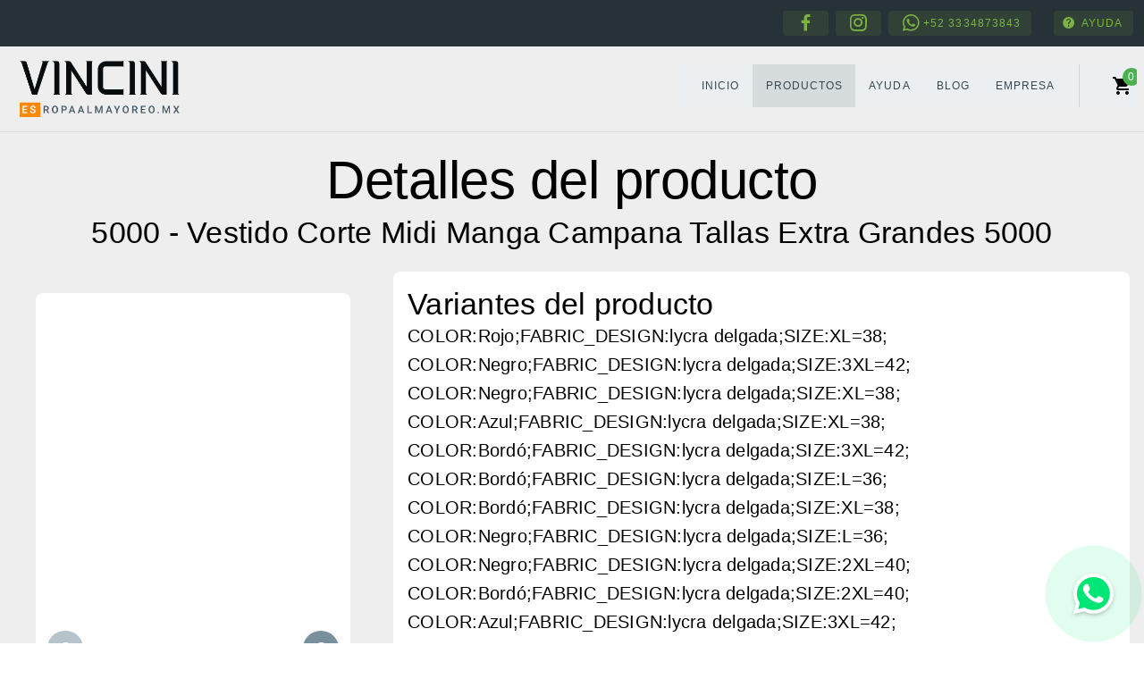

--- FILE ---
content_type: text/html; charset=utf-8
request_url: https://ropaalmayoreo.mx/ID-77-5000_vestido_corte_midi_manga_campana_tallas_extra_grandes_5000
body_size: 27734
content:
<!DOCTYPE html>
<html >
<head><meta charset="utf-8">
<title> Vincini | 5000 - Vestido Corte Midi Manga Campana Tallas Extra Grandes  5000</title>
<meta name="viewport" content="width=device-width, initial-scale=1">
<style id="vuetify-theme-stylesheet">:root {
      --v-theme-background: 255,255,255;
      --v-theme-background-overlay-multiplier: 1;
      --v-theme-surface: 255,255,255;
      --v-theme-surface-overlay-multiplier: 1;
      --v-theme-surface-variant: 66,66,66;
      --v-theme-surface-variant-overlay-multiplier: 2;
      --v-theme-on-surface-variant: 238,238,238;
      --v-theme-primary: 98,0,238;
      --v-theme-primary-overlay-multiplier: 2;
      --v-theme-primary-darken-1: 55,0,179;
      --v-theme-primary-darken-1-overlay-multiplier: 2;
      --v-theme-secondary: 3,218,198;
      --v-theme-secondary-overlay-multiplier: 1;
      --v-theme-secondary-darken-1: 1,135,134;
      --v-theme-secondary-darken-1-overlay-multiplier: 1;
      --v-theme-error: 176,0,32;
      --v-theme-error-overlay-multiplier: 2;
      --v-theme-info: 33,150,243;
      --v-theme-info-overlay-multiplier: 1;
      --v-theme-success: 76,175,80;
      --v-theme-success-overlay-multiplier: 1;
      --v-theme-warning: 251,140,0;
      --v-theme-warning-overlay-multiplier: 1;
      --v-theme-on-background: 0,0,0;
      --v-theme-on-surface: 0,0,0;
      --v-theme-on-primary: 255,255,255;
      --v-theme-on-primary-darken-1: 255,255,255;
      --v-theme-on-secondary: 0,0,0;
      --v-theme-on-secondary-darken-1: 255,255,255;
      --v-theme-on-error: 255,255,255;
      --v-theme-on-info: 255,255,255;
      --v-theme-on-success: 255,255,255;
      --v-theme-on-warning: 255,255,255;
      --v-border-color: 0, 0, 0;
      --v-border-opacity: 0.12;
      --v-high-emphasis-opacity: 0.87;
      --v-medium-emphasis-opacity: 0.6;
      --v-disabled-opacity: 0.38;
      --v-idle-opacity: 0.04;
      --v-hover-opacity: 0.04;
      --v-focus-opacity: 0.12;
      --v-selected-opacity: 0.08;
      --v-activated-opacity: 0.12;
      --v-pressed-opacity: 0.12;
      --v-dragged-opacity: 0.08;
      --v-theme-kbd: 33, 37, 41;
      --v-theme-on-kbd: 255, 255, 255;
      --v-theme-code: 245, 245, 245;
      --v-theme-on-code: 0, 0, 0;
    }
    .v-theme--light {
      color-scheme: normal;
      --v-theme-background: 255,255,255;
      --v-theme-background-overlay-multiplier: 1;
      --v-theme-surface: 255,255,255;
      --v-theme-surface-overlay-multiplier: 1;
      --v-theme-surface-variant: 66,66,66;
      --v-theme-surface-variant-overlay-multiplier: 2;
      --v-theme-on-surface-variant: 238,238,238;
      --v-theme-primary: 98,0,238;
      --v-theme-primary-overlay-multiplier: 2;
      --v-theme-primary-darken-1: 55,0,179;
      --v-theme-primary-darken-1-overlay-multiplier: 2;
      --v-theme-secondary: 3,218,198;
      --v-theme-secondary-overlay-multiplier: 1;
      --v-theme-secondary-darken-1: 1,135,134;
      --v-theme-secondary-darken-1-overlay-multiplier: 1;
      --v-theme-error: 176,0,32;
      --v-theme-error-overlay-multiplier: 2;
      --v-theme-info: 33,150,243;
      --v-theme-info-overlay-multiplier: 1;
      --v-theme-success: 76,175,80;
      --v-theme-success-overlay-multiplier: 1;
      --v-theme-warning: 251,140,0;
      --v-theme-warning-overlay-multiplier: 1;
      --v-theme-on-background: 0,0,0;
      --v-theme-on-surface: 0,0,0;
      --v-theme-on-primary: 255,255,255;
      --v-theme-on-primary-darken-1: 255,255,255;
      --v-theme-on-secondary: 0,0,0;
      --v-theme-on-secondary-darken-1: 255,255,255;
      --v-theme-on-error: 255,255,255;
      --v-theme-on-info: 255,255,255;
      --v-theme-on-success: 255,255,255;
      --v-theme-on-warning: 255,255,255;
      --v-border-color: 0, 0, 0;
      --v-border-opacity: 0.12;
      --v-high-emphasis-opacity: 0.87;
      --v-medium-emphasis-opacity: 0.6;
      --v-disabled-opacity: 0.38;
      --v-idle-opacity: 0.04;
      --v-hover-opacity: 0.04;
      --v-focus-opacity: 0.12;
      --v-selected-opacity: 0.08;
      --v-activated-opacity: 0.12;
      --v-pressed-opacity: 0.12;
      --v-dragged-opacity: 0.08;
      --v-theme-kbd: 33, 37, 41;
      --v-theme-on-kbd: 255, 255, 255;
      --v-theme-code: 245, 245, 245;
      --v-theme-on-code: 0, 0, 0;
    }
    .v-theme--dark {
      color-scheme: dark;
      --v-theme-background: 18,18,18;
      --v-theme-background-overlay-multiplier: 1;
      --v-theme-surface: 33,33,33;
      --v-theme-surface-overlay-multiplier: 1;
      --v-theme-surface-variant: 189,189,189;
      --v-theme-surface-variant-overlay-multiplier: 2;
      --v-theme-on-surface-variant: 66,66,66;
      --v-theme-primary: 187,134,252;
      --v-theme-primary-overlay-multiplier: 2;
      --v-theme-primary-darken-1: 55,0,179;
      --v-theme-primary-darken-1-overlay-multiplier: 1;
      --v-theme-secondary: 3,218,197;
      --v-theme-secondary-overlay-multiplier: 2;
      --v-theme-secondary-darken-1: 3,218,197;
      --v-theme-secondary-darken-1-overlay-multiplier: 2;
      --v-theme-error: 207,102,121;
      --v-theme-error-overlay-multiplier: 2;
      --v-theme-info: 33,150,243;
      --v-theme-info-overlay-multiplier: 2;
      --v-theme-success: 76,175,80;
      --v-theme-success-overlay-multiplier: 2;
      --v-theme-warning: 251,140,0;
      --v-theme-warning-overlay-multiplier: 2;
      --v-theme-on-background: 255,255,255;
      --v-theme-on-surface: 255,255,255;
      --v-theme-on-primary: 255,255,255;
      --v-theme-on-primary-darken-1: 255,255,255;
      --v-theme-on-secondary: 0,0,0;
      --v-theme-on-secondary-darken-1: 0,0,0;
      --v-theme-on-error: 255,255,255;
      --v-theme-on-info: 255,255,255;
      --v-theme-on-success: 255,255,255;
      --v-theme-on-warning: 255,255,255;
      --v-border-color: 255, 255, 255;
      --v-border-opacity: 0.12;
      --v-high-emphasis-opacity: 1;
      --v-medium-emphasis-opacity: 0.7;
      --v-disabled-opacity: 0.5;
      --v-idle-opacity: 0.1;
      --v-hover-opacity: 0.04;
      --v-focus-opacity: 0.12;
      --v-selected-opacity: 0.08;
      --v-activated-opacity: 0.12;
      --v-pressed-opacity: 0.16;
      --v-dragged-opacity: 0.08;
      --v-theme-kbd: 33, 37, 41;
      --v-theme-on-kbd: 255, 255, 255;
      --v-theme-code: 52, 52, 52;
      --v-theme-on-code: 204, 204, 204;
    }
    .bg-background {
      --v-theme-overlay-multiplier: var(--v-theme-background-overlay-multiplier);
      background-color: rgb(var(--v-theme-background)) !important;
      color: rgb(var(--v-theme-on-background)) !important;
    }
    .bg-surface {
      --v-theme-overlay-multiplier: var(--v-theme-surface-overlay-multiplier);
      background-color: rgb(var(--v-theme-surface)) !important;
      color: rgb(var(--v-theme-on-surface)) !important;
    }
    .bg-surface-variant {
      --v-theme-overlay-multiplier: var(--v-theme-surface-variant-overlay-multiplier);
      background-color: rgb(var(--v-theme-surface-variant)) !important;
      color: rgb(var(--v-theme-on-surface-variant)) !important;
    }
    .bg-primary {
      --v-theme-overlay-multiplier: var(--v-theme-primary-overlay-multiplier);
      background-color: rgb(var(--v-theme-primary)) !important;
      color: rgb(var(--v-theme-on-primary)) !important;
    }
    .bg-primary-darken-1 {
      --v-theme-overlay-multiplier: var(--v-theme-primary-darken-1-overlay-multiplier);
      background-color: rgb(var(--v-theme-primary-darken-1)) !important;
      color: rgb(var(--v-theme-on-primary-darken-1)) !important;
    }
    .bg-secondary {
      --v-theme-overlay-multiplier: var(--v-theme-secondary-overlay-multiplier);
      background-color: rgb(var(--v-theme-secondary)) !important;
      color: rgb(var(--v-theme-on-secondary)) !important;
    }
    .bg-secondary-darken-1 {
      --v-theme-overlay-multiplier: var(--v-theme-secondary-darken-1-overlay-multiplier);
      background-color: rgb(var(--v-theme-secondary-darken-1)) !important;
      color: rgb(var(--v-theme-on-secondary-darken-1)) !important;
    }
    .bg-error {
      --v-theme-overlay-multiplier: var(--v-theme-error-overlay-multiplier);
      background-color: rgb(var(--v-theme-error)) !important;
      color: rgb(var(--v-theme-on-error)) !important;
    }
    .bg-info {
      --v-theme-overlay-multiplier: var(--v-theme-info-overlay-multiplier);
      background-color: rgb(var(--v-theme-info)) !important;
      color: rgb(var(--v-theme-on-info)) !important;
    }
    .bg-success {
      --v-theme-overlay-multiplier: var(--v-theme-success-overlay-multiplier);
      background-color: rgb(var(--v-theme-success)) !important;
      color: rgb(var(--v-theme-on-success)) !important;
    }
    .bg-warning {
      --v-theme-overlay-multiplier: var(--v-theme-warning-overlay-multiplier);
      background-color: rgb(var(--v-theme-warning)) !important;
      color: rgb(var(--v-theme-on-warning)) !important;
    }
    .text-background {
      color: rgb(var(--v-theme-background)) !important;
    }
    .border-background {
      --v-border-color: var(--v-theme-background);
    }
    .text-surface {
      color: rgb(var(--v-theme-surface)) !important;
    }
    .border-surface {
      --v-border-color: var(--v-theme-surface);
    }
    .text-surface-variant {
      color: rgb(var(--v-theme-surface-variant)) !important;
    }
    .border-surface-variant {
      --v-border-color: var(--v-theme-surface-variant);
    }
    .on-surface-variant {
      color: rgb(var(--v-theme-on-surface-variant)) !important;
    }
    .text-primary {
      color: rgb(var(--v-theme-primary)) !important;
    }
    .border-primary {
      --v-border-color: var(--v-theme-primary);
    }
    .text-primary-darken-1 {
      color: rgb(var(--v-theme-primary-darken-1)) !important;
    }
    .border-primary-darken-1 {
      --v-border-color: var(--v-theme-primary-darken-1);
    }
    .text-secondary {
      color: rgb(var(--v-theme-secondary)) !important;
    }
    .border-secondary {
      --v-border-color: var(--v-theme-secondary);
    }
    .text-secondary-darken-1 {
      color: rgb(var(--v-theme-secondary-darken-1)) !important;
    }
    .border-secondary-darken-1 {
      --v-border-color: var(--v-theme-secondary-darken-1);
    }
    .text-error {
      color: rgb(var(--v-theme-error)) !important;
    }
    .border-error {
      --v-border-color: var(--v-theme-error);
    }
    .text-info {
      color: rgb(var(--v-theme-info)) !important;
    }
    .border-info {
      --v-border-color: var(--v-theme-info);
    }
    .text-success {
      color: rgb(var(--v-theme-success)) !important;
    }
    .border-success {
      --v-border-color: var(--v-theme-success);
    }
    .text-warning {
      color: rgb(var(--v-theme-warning)) !important;
    }
    .border-warning {
      --v-border-color: var(--v-theme-warning);
    }
    .on-background {
      color: rgb(var(--v-theme-on-background)) !important;
    }
    .on-surface {
      color: rgb(var(--v-theme-on-surface)) !important;
    }
    .on-primary {
      color: rgb(var(--v-theme-on-primary)) !important;
    }
    .on-primary-darken-1 {
      color: rgb(var(--v-theme-on-primary-darken-1)) !important;
    }
    .on-secondary {
      color: rgb(var(--v-theme-on-secondary)) !important;
    }
    .on-secondary-darken-1 {
      color: rgb(var(--v-theme-on-secondary-darken-1)) !important;
    }
    .on-error {
      color: rgb(var(--v-theme-on-error)) !important;
    }
    .on-info {
      color: rgb(var(--v-theme-on-info)) !important;
    }
    .on-success {
      color: rgb(var(--v-theme-on-success)) !important;
    }
    .on-warning {
      color: rgb(var(--v-theme-on-warning)) !important;
    }
</style>
<meta name="description" content=""><link rel="modulepreload" as="script" crossorigin href="/_nuxt/entry.d199ed70.js"><link rel="preload" as="style" href="/_nuxt/entry.15817e83.css"><link rel="modulepreload" as="script" crossorigin href="/_nuxt/default.2bb7592b.js"><link rel="modulepreload" as="script" crossorigin href="/_nuxt/header.vue.8d041bd2.js"><link rel="modulepreload" as="script" crossorigin href="/_nuxt/cartv2.vue.04bf18cc.js"><link rel="modulepreload" as="script" crossorigin href="/_nuxt/CartStore.4bab3d7f.js"><link rel="modulepreload" as="script" crossorigin href="/_nuxt/cartEmpty.c5aef0f3.js"><link rel="modulepreload" as="script" crossorigin href="/_nuxt/cartUserForm.vue.9160df9b.js"><link rel="modulepreload" as="script" crossorigin href="/_nuxt/cartThanksYou.e8c2e060.js"><link rel="modulepreload" as="script" crossorigin href="/_nuxt/cartItems.vue.03ecbf06.js"><link rel="modulepreload" as="script" crossorigin href="/_nuxt/footer.6aa856d0.js"><link rel="modulepreload" as="script" crossorigin href="/_nuxt/whatsAppFloating.fd39d4b9.js"><link rel="modulepreload" as="script" crossorigin href="/_nuxt/header.c322e847.js"><link rel="modulepreload" as="script" crossorigin href="/_nuxt/cartv2.f84afb82.js"><link rel="modulepreload" as="script" crossorigin href="/_nuxt/ID-_product_slug_.14180a1c.js"><link rel="modulepreload" as="script" crossorigin href="/_nuxt/components.709c2526.js"><link rel="modulepreload" as="script" crossorigin href="/_nuxt/productPhotos.vue.69739b44.js"><link rel="prefetch" as="image" type="image/svg+xml" href="/_nuxt/boxicons.3fe502d8.svg"><link rel="prefetch" as="script" crossorigin href="/_nuxt/error-component.5cd10ab8.js"><link rel="stylesheet" href="/_nuxt/entry.15817e83.css"><style>.btn-whatsapp[data-v-59188c2a]{bottom:20px;position:fixed;right:30px}.btn-whatsapp[data-v-59188c2a]:after,.btn-whatsapp[data-v-59188c2a]:before{animation:onda-59188c2a 1.7s infinite;background-color:#00e676;border-radius:50%;content:"";height:45px;left:4px;opacity:0;position:absolute;top:2px;width:45px}.btn-whatsapp[data-v-59188c2a]:before{animation-delay:1s}.btn-whatsapp[data-v-59188c2a]:after{animation-delay:1.3s}.btn-whatsapp img[data-v-59188c2a]{position:relative;z-index:2}@keyframes onda-59188c2a{0%{transform:scale(1)}15%{opacity:1}to{opacity:0;transform:scale(2.5)}}</style></head>
<body ><div id="__nuxt"><div class="bg-grey-lighten-3"><!--[--><div class="v-container v-container--fluid v-locale--is-ltr pa-1 bg-blue-grey-darken-4" style=""><div class="v-container v-locale--is-ltr" style="max-width:1280px;"><div class="v-row justify-end pa-0" style=""><div class="v-col pa-1 text-center" style=""><a class="v-btn v-theme--light text-light-green-darken-1 v-btn--density-default v-btn--size-small v-btn--variant-tonal mr-2" style="" href="https://www.facebook.com/vincini.mexico" target="_blank"><!--[--><span class="v-btn__overlay"></span><span class="v-btn__underlay"></span><!--]--><!----><span class="v-btn__content" data-no-activator><!--[--><!--[--><i class="bx bx-sm bxl-facebook"></i><!--]--><!--]--></span><!----><!----></a><a class="v-btn v-theme--light text-light-green-darken-1 v-btn--density-default v-btn--size-small v-btn--variant-tonal mr-2" style="" href="https://www.instagram.com/vincini.mexico" target="_blank"><!--[--><span class="v-btn__overlay"></span><span class="v-btn__underlay"></span><!--]--><!----><span class="v-btn__content" data-no-activator><!--[--><!--[--><i class="bx bx-sm bxl-instagram"></i><!--]--><!--]--></span><!----><!----></a><a class="v-btn v-theme--light text-light-green-darken-1 v-btn--density-default v-btn--size-small v-btn--variant-tonal" style="" href="https://api.whatsapp.com/send/?phone=523334873843&amp;text=ropaalmayoreo.mx&amp;type=phone_number&amp;app_absent=0" target="_blank"><!--[--><span class="v-btn__overlay"></span><span class="v-btn__underlay"></span><!--]--><!----><span class="v-btn__content" data-no-activator><!--[--><!--[--><i class="bx bx-sm bxl-whatsapp"></i>+52 3334873843 <!--]--><!--]--></span><!----><!----></a><hr class="v-divider v-divider--vertical v-theme--light mx-3" style="" aria-orientation="vertical" role="separator"><a class="v-btn v-theme--light text-light-green-darken-1 v-btn--density-default v-btn--size-small v-btn--variant-tonal" style="" href="/ayuda"><!--[--><span class="v-btn__overlay"></span><span class="v-btn__underlay"></span><!--]--><!----><span class="v-btn__content" data-no-activator><!--[--><!--[--><i class="mdi-help-circle mdi v-icon notranslate v-theme--light v-icon--size-default v-icon--start" style="" aria-hidden="true"></i> Ayuda <!--]--><!--]--></span><!----><!----></a></div></div></div></div><div class="v-container v-locale--is-ltr" style="border-bottom:solid 1px #ddd;max-width:1280px;"><div class="v-row" style=""><div class="v-col v-col-7" style=""><a href="/" style="border:none;"><div class="v-responsive v-img v-img--booting mr-auto" style="max-width:170px;" aria-label="ropa al mayoreo" role="img"><div class="v-responsive__sizer" style=""></div><!--[--><!--[--><!----><!----><!----><!----><!----><!--]--><!--]--><!----></div></a></div><div class="v-col pa-0" style=""><div class="v-col pa-1 mt-3 float-right" style="max-width: 175px;"><header class="v-toolbar v-toolbar--density-compact bg-blue-grey-lighten-5 v-theme--light v-locale--is-ltr" style=""><!----><!--[--><div class="v-toolbar__content" style="height:48px;"><!----><!----><!--[--><!----><hr class="v-divider v-divider--vertical v-theme--light mx-3" style="" aria-orientation="vertical" role="separator"><button type="button" class="v-btn v-btn--stacked v-theme--light v-btn--density-default v-btn--size-default v-btn--variant-text" style=""><!--[--><span class="v-btn__overlay"></span><span class="v-btn__underlay"></span><!--]--><!----><span class="v-btn__content" data-no-activator><!--[--><!--[--><div class="v-badge" style=""><div class="v-badge__wrapper"><!--[--><i class="mdi-cart mdi v-icon notranslate v-theme--light v-icon--size-default" style="" aria-hidden="true"></i><!--]--><span class="v-badge__badge v-theme--light bg-green" style="bottom:calc(100% - 12px);left:calc(100% - 12px);" aria-atomic="true" aria-label="Badge" aria-live="polite" role="status">0</span></div></div><!--]--><!--]--></span><!----><!----></button><!--[--><!----><!----><!--]--><button type="button" class="v-btn v-btn--stacked v-theme--light v-btn--density-default v-btn--size-default v-btn--variant-text" style="" id="menu-activator"><!--[--><span class="v-btn__overlay"></span><span class="v-btn__underlay"></span><!--]--><!----><span class="v-btn__content" data-no-activator><!--[--><!--[--><i class="mdi-menu mdi v-icon notranslate v-theme--light v-icon--size-default" style="" aria-hidden="true"></i><!--]--><!--]--></span><!----><!----></button><!--[--><!----><!----><!--]--><!--]--><!----></div><!--]--><!--[--><!----><!--]--></header></div></div></div></div><!--]--><!--[--><!--[--><!--[--><!----><!----><!--]--><div class="v-container v-locale--is-ltr" style="max-width:1280px;"><div class="v-row mt-0 mb-3" style=""><div class="v-col v-col-12 ma-0 pa-0 mt-2" style=""><div class="text-h2 text-center font-weight-light pb-2"> Detalles del producto </div><div class="text-center text-h4 font-weight-light">5000 - Vestido Corte Midi Manga Campana Tallas Extra Grandes  5000</div></div></div><div class="v-row" style=""><div class="v-col v-col-4" style=""><div class="v-container v-locale--is-ltr" style=""><div class="v-row align-center" style=""><div class="v-col" style=""><div class="v-sheet v-theme--light pa-2 ma-2 rounded-lg" style=""><div><div class="v-responsive v-img v-img--booting" style="height:440px;"><div class="v-responsive__sizer" style=""></div><!--[--><!--[--><!----><!----><!----><!----><!----><!--]--><!--]--><!----></div><!--[--><button type="button" class="v-btn v-btn--disabled v-btn--icon v-theme--light bg-blue-grey-lighten-1 v-btn--density-default v-btn--size-small v-btn--variant-elevated" style="position:relative;float:left;margin-top:-70px;margin-left:5px;" disabled><!--[--><span class="v-btn__overlay"></span><span class="v-btn__underlay"></span><!--]--><!----><span class="v-btn__content" data-no-activator><i class="mdi-arrow-left-drop-circle mdi v-icon notranslate v-theme--light v-icon--size-default" style="" aria-hidden="true"></i></span><!----><!----></button><button type="button" class="v-btn v-btn--elevated v-btn--icon v-theme--light bg-blue-grey-lighten-1 v-btn--density-default v-btn--size-small v-btn--variant-elevated" style="position:relative;float:right;margin-top:-70px;margin-right:5px;"><!--[--><span class="v-btn__overlay"></span><span class="v-btn__underlay"></span><!--]--><!----><span class="v-btn__content" data-no-activator><i class="mdi-arrow-right-drop-circle mdi v-icon notranslate v-theme--light v-icon--size-default" style="" aria-hidden="true"></i></span><!----><!----></button><!--]--></div></div></div></div></div></div><div class="v-col v-col-8" style=""><div class="v-sheet v-theme--light v-sheet--rounded bg-white rounded-lg pa-4" style=""><div class="text-h4 font-weight-light"> Variantes del producto</div><div class="text-h6 font-weight-light"><!--[--><div>COLOR:Rojo;FABRIC_DESIGN:lycra delgada;SIZE:XL=38;</div><div>COLOR:Negro;FABRIC_DESIGN:lycra delgada;SIZE:3XL=42;</div><div>COLOR:Negro;FABRIC_DESIGN:lycra delgada;SIZE:XL=38;</div><div>COLOR:Azul;FABRIC_DESIGN:lycra delgada;SIZE:XL=38;</div><div>COLOR:Bordó;FABRIC_DESIGN:lycra delgada;SIZE:3XL=42;</div><div>COLOR:Bordó;FABRIC_DESIGN:lycra delgada;SIZE:L=36;</div><div>COLOR:Bordó;FABRIC_DESIGN:lycra delgada;SIZE:XL=38;</div><div>COLOR:Negro;FABRIC_DESIGN:lycra delgada;SIZE:L=36;</div><div>COLOR:Negro;FABRIC_DESIGN:lycra delgada;SIZE:2XL=40;</div><div>COLOR:Bordó;FABRIC_DESIGN:lycra delgada;SIZE:2XL=40;</div><div>COLOR:Azul;FABRIC_DESIGN:lycra delgada;SIZE:3XL=42;</div><div>COLOR:Azul;FABRIC_DESIGN:lycra delgada;SIZE:L=36;</div><div>COLOR:Azul;FABRIC_DESIGN:lycra delgada;SIZE:2XL=40;</div><div>COLOR:Rojo;FABRIC_DESIGN:lycra delgada;SIZE:L=36;</div><div>COLOR:Rojo;FABRIC_DESIGN:lycra delgada;SIZE:3XL=42;</div><div>COLOR:Rojo;FABRIC_DESIGN:lycra delgada;SIZE:2XL=40;</div><div>COLOR:Azul;FABRIC_DESIGN:Liso;SIZE:2XG;</div><div>COLOR:Negro;FABRIC_DESIGN:Liso;SIZE:XG;</div><div>COLOR:Negro;FABRIC_DESIGN:Liso;SIZE:2XG;</div><div>COLOR:Negro;FABRIC_DESIGN:Liso;SIZE:3XG;</div><div>COLOR:Azul;FABRIC_DESIGN:Liso;SIZE:3XG;</div><div>COLOR:Azul;FABRIC_DESIGN:Liso;SIZE:XG;</div><div>COLOR:Rojo;FABRIC_DESIGN:Liso;SIZE:2XG;</div><div>COLOR:Rojo;FABRIC_DESIGN:Liso;SIZE:3XG;</div><div>COLOR:Rojo;FABRIC_DESIGN:Liso;SIZE:XG;</div><div>COLOR:Azul;FABRIC_DESIGN:Liso;SIZE:G;</div><div>COLOR:Negro;FABRIC_DESIGN:Liso;SIZE:G;</div><div>COLOR:Rojo;FABRIC_DESIGN:Liso;SIZE:G;</div><!--]--></div></div></div></div><div class="v-row" style=""><div class="v-col" style=""><div class="v-sheet v-theme--light v-sheet--rounded text-h6 pa-10 font-weight-light bg-white rounded-lg" style=""> Descripción </div></div></div></div><!--]--><!--]--><div class="v-container v-container--fluid v-locale--is-ltr bg-blue-grey-darken-1" style=""><div class="v-container v-locale--is-ltr" style="max-width:1280px;"><div class="v-row" style=""><div class="v-col" style=""><div>© 2017-2023 Gustavo Vincini S.A. de C.V. Todos los derechos reservados.</div></div></div></div></div><a href="https://api.whatsapp.com/send/?phone=523334873843&amp;text=ropaalmayoreo.mx&amp;type=phone_number&amp;app_absent=0" class="btn-whatsapp" data-v-59188c2a><img src="/images/icon-whatsapp.svg" alt="Contactar por WhatsApp" data-v-59188c2a></a></div></div><script type="application/json" id="__NUXT_DATA__" data-ssr="true">[["Reactive",1],{"data":2,"state":111,"_errors":112,"serverRendered":114,"prerenderedAt":115,"pinia":116},{"data_p":3,"data_v":16},{"data":4},{"id":5,"title":6,"ml_id":7,"slug":8,"model":9,"price":10,"qty_available":11,"picture":12,"pictures":13},77,"5000 - Vestido Corte Midi Manga Campana Tallas Extra Grandes  5000","MLM593567073","5000_vestido_corte_midi_manga_campana_tallas_extra_grandes_5000","5000",290,12,"https://http2.mlstatic.com/D_667274-MLM87241215104_072025-O.jpg",[14],{"secure_url":15},"https://http2.mlstatic.com/D_947985-MLM51854990807_102022-O.jpg",{"data":17},[18,23,27,30,34,38,41,44,47,50,53,56,59,62,65,68,71,75,78,82,85,89,92,96,99,102,105,108],{"id":19,"detail":20,"qty_available":21,"picture":22},1703,"COLOR:Rojo;FABRIC_DESIGN:lycra delgada;SIZE:XL=38;",0,"https://http2.mlstatic.com/D_763709-MLM49739113069_042022-O.jpg",{"id":24,"detail":25,"qty_available":21,"picture":26},1704,"COLOR:Negro;FABRIC_DESIGN:lycra delgada;SIZE:3XL=42;","https://http2.mlstatic.com/D_605790-MLM49820212135_052022-O.jpg",{"id":28,"detail":29,"qty_available":21,"picture":26},1705,"COLOR:Negro;FABRIC_DESIGN:lycra delgada;SIZE:XL=38;",{"id":31,"detail":32,"qty_available":21,"picture":33},1706,"COLOR:Azul;FABRIC_DESIGN:lycra delgada;SIZE:XL=38;","https://http2.mlstatic.com/D_700793-MLM49820211103_052022-O.jpg",{"id":35,"detail":36,"qty_available":21,"picture":37},1707,"COLOR:Bordó;FABRIC_DESIGN:lycra delgada;SIZE:3XL=42;","https://http2.mlstatic.com/D_796885-MLM31449923334_072019-O.jpg",{"id":39,"detail":40,"qty_available":21,"picture":37},1708,"COLOR:Bordó;FABRIC_DESIGN:lycra delgada;SIZE:L=36;",{"id":42,"detail":43,"qty_available":21,"picture":37},1709,"COLOR:Bordó;FABRIC_DESIGN:lycra delgada;SIZE:XL=38;",{"id":45,"detail":46,"qty_available":21,"picture":26},1710,"COLOR:Negro;FABRIC_DESIGN:lycra delgada;SIZE:L=36;",{"id":48,"detail":49,"qty_available":21,"picture":26},1711,"COLOR:Negro;FABRIC_DESIGN:lycra delgada;SIZE:2XL=40;",{"id":51,"detail":52,"qty_available":21,"picture":37},1712,"COLOR:Bordó;FABRIC_DESIGN:lycra delgada;SIZE:2XL=40;",{"id":54,"detail":55,"qty_available":21,"picture":33},1713,"COLOR:Azul;FABRIC_DESIGN:lycra delgada;SIZE:3XL=42;",{"id":57,"detail":58,"qty_available":21,"picture":33},1714,"COLOR:Azul;FABRIC_DESIGN:lycra delgada;SIZE:L=36;",{"id":60,"detail":61,"qty_available":21,"picture":33},1715,"COLOR:Azul;FABRIC_DESIGN:lycra delgada;SIZE:2XL=40;",{"id":63,"detail":64,"qty_available":21,"picture":22},1716,"COLOR:Rojo;FABRIC_DESIGN:lycra delgada;SIZE:L=36;",{"id":66,"detail":67,"qty_available":21,"picture":22},1717,"COLOR:Rojo;FABRIC_DESIGN:lycra delgada;SIZE:3XL=42;",{"id":69,"detail":70,"qty_available":21,"picture":22},1718,"COLOR:Rojo;FABRIC_DESIGN:lycra delgada;SIZE:2XL=40;",{"id":72,"detail":73,"qty_available":21,"picture":74},3091,"COLOR:Azul;FABRIC_DESIGN:Liso;SIZE:2XG;","https://http2.mlstatic.com/D_623938-MLM91544019380_092025-O.jpg",{"id":76,"detail":77,"qty_available":21,"picture":12},3092,"COLOR:Negro;FABRIC_DESIGN:Liso;SIZE:XG;",{"id":79,"detail":80,"qty_available":81,"picture":12},3093,"COLOR:Negro;FABRIC_DESIGN:Liso;SIZE:2XG;",8,{"id":83,"detail":84,"qty_available":21,"picture":12},3094,"COLOR:Negro;FABRIC_DESIGN:Liso;SIZE:3XG;",{"id":86,"detail":87,"qty_available":88,"picture":74},3095,"COLOR:Azul;FABRIC_DESIGN:Liso;SIZE:3XG;",1,{"id":90,"detail":91,"qty_available":88,"picture":74},3096,"COLOR:Azul;FABRIC_DESIGN:Liso;SIZE:XG;",{"id":93,"detail":94,"qty_available":21,"picture":95},3097,"COLOR:Rojo;FABRIC_DESIGN:Liso;SIZE:2XG;","https://http2.mlstatic.com/D_987111-MLM91544207660_092025-O.jpg",{"id":97,"detail":98,"qty_available":21,"picture":95},3098,"COLOR:Rojo;FABRIC_DESIGN:Liso;SIZE:3XG;",{"id":100,"detail":101,"qty_available":21,"picture":95},3099,"COLOR:Rojo;FABRIC_DESIGN:Liso;SIZE:XG;",{"id":103,"detail":104,"qty_available":88,"picture":74},3316,"COLOR:Azul;FABRIC_DESIGN:Liso;SIZE:G;",{"id":106,"detail":107,"qty_available":88,"picture":12},3317,"COLOR:Negro;FABRIC_DESIGN:Liso;SIZE:G;",{"id":109,"detail":110,"qty_available":21,"picture":95},3318,"COLOR:Rojo;FABRIC_DESIGN:Liso;SIZE:G;",{},{"data_p":113,"data_v":113},null,true,1769055085021,{"cart":117},{"items":118},[]]</script><script>window.__NUXT__={};window.__NUXT__.config={public:{siteUrl:"https://ropaalmayoreo.mx",gtag:{id:"G-0YZV0JQV2J",config:{},initialConsent:true,loadingStrategy:"defer"}},app:{baseURL:"/",buildAssetsDir:"/_nuxt/",cdnURL:""}}</script><script type="module" src="/_nuxt/entry.d199ed70.js" crossorigin></script></body>
</html>

--- FILE ---
content_type: text/css; charset=utf-8
request_url: https://ropaalmayoreo.mx/_nuxt/whatsAppFloating.e924af30.css
body_size: 344
content:
.btn-whatsapp[data-v-59188c2a]{bottom:20px;position:fixed;right:30px}.btn-whatsapp[data-v-59188c2a]:after,.btn-whatsapp[data-v-59188c2a]:before{animation:onda-59188c2a 1.7s infinite;background-color:#00e676;border-radius:50%;content:"";height:45px;left:4px;opacity:0;position:absolute;top:2px;width:45px}.btn-whatsapp[data-v-59188c2a]:before{animation-delay:1s}.btn-whatsapp[data-v-59188c2a]:after{animation-delay:1.3s}.btn-whatsapp img[data-v-59188c2a]{position:relative;z-index:2}@keyframes onda-59188c2a{0%{transform:scale(1)}15%{opacity:1}to{opacity:0;transform:scale(2.5)}}


--- FILE ---
content_type: image/svg+xml
request_url: https://ropaalmayoreo.mx/images/icon-whatsapp.svg
body_size: 5053
content:
<?xml version="1.0" encoding="UTF-8"?>
<svg width="53px" height="53px" viewBox="0 0 53 53" version="1.1" xmlns="http://www.w3.org/2000/svg" xmlns:xlink="http://www.w3.org/1999/xlink">
    <!-- Generator: Sketch 48.2 (47327) - http://www.bohemiancoding.com/sketch -->
    <title>icono whatsapp</title>
    <desc>Created with Sketch.</desc>
    <defs>
        <filter x="-15.6%" y="-11.1%" width="131.1%" height="131.1%" filterUnits="objectBoundingBox" id="filter-1">
            <feOffset dx="0" dy="2" in="SourceAlpha" result="shadowOffsetOuter1"></feOffset>
            <feGaussianBlur stdDeviation="2" in="shadowOffsetOuter1" result="shadowBlurOuter1"></feGaussianBlur>
            <feColorMatrix values="0 0 0 0 0   0 0 0 0 0   0 0 0 0 0  0 0 0 0.22302423 0" type="matrix" in="shadowBlurOuter1" result="shadowMatrixOuter1"></feColorMatrix>
            <feMerge>
                <feMergeNode in="shadowMatrixOuter1"></feMergeNode>
                <feMergeNode in="SourceGraphic"></feMergeNode>
            </feMerge>
        </filter>
    </defs>
    <g id="Page-1" stroke="none" stroke-width="1" fill="none" fill-rule="evenodd">
        <g id="icono-whatsapp" filter="url(#filter-1)" transform="translate(4.000000, 2.000000)" fill-rule="nonzero">
            <path d="M11.7972973,38.6756757 L12.527027,39.0405405 C15.5675676,40.8648649 18.972973,41.7162162 22.3783784,41.7162162 C33.0810811,41.7162162 41.8378378,32.9594595 41.8378378,22.2567568 C41.8378378,17.1486486 39.7702703,12.1621622 36.1216216,8.51351351 C32.472973,4.86486486 27.6081081,2.7972973 22.3783784,2.7972973 C11.6756757,2.7972973 2.91891892,11.5540541 3.04054054,22.3783784 C3.04054054,26.027027 4.13513514,29.5540541 5.95945946,32.5945946 L6.44594595,33.3243243 L4.5,40.5 L11.7972973,38.6756757 Z" id="Shape" fill="#00E676"></path>
            <path d="M38.1891892,6.56756757 C34.0540541,2.31081081 28.3378378,0 22.5,0 C10.0945946,0 0.121621622,10.0945946 0.243243243,22.3783784 C0.243243243,26.2702703 1.33783784,30.0405405 3.16216216,33.4459459 L0,45 L11.7972973,41.9594595 C15.0810811,43.7837838 18.7297297,44.6351351 22.3783784,44.6351351 C34.6621622,44.6351351 44.6351351,34.5405405 44.6351351,22.2567568 C44.6351351,16.2972973 42.3243243,10.7027027 38.1891892,6.56756757 Z M22.5,40.8648649 C19.2162162,40.8648649 15.9324324,40.0135135 13.1351351,38.3108108 L12.4054054,37.9459459 L5.35135135,39.7702703 L7.17567568,32.8378378 L6.68918919,32.1081081 C1.33783784,23.472973 3.89189189,12.0405405 12.6486486,6.68918919 C21.4054054,1.33783784 32.7162162,3.89189189 38.0675676,12.6486486 C43.4189189,21.4054054 40.8648649,32.7162162 32.1081081,38.0675676 C29.3108108,39.8918919 25.9054054,40.8648649 22.5,40.8648649 Z M33.2027027,27.3648649 L31.8648649,26.7567568 C31.8648649,26.7567568 29.9189189,25.9054054 28.7027027,25.2972973 C28.5810811,25.2972973 28.4594595,25.1756757 28.3378378,25.1756757 C27.972973,25.1756757 27.7297297,25.2972973 27.4864865,25.4189189 C27.4864865,25.4189189 27.3648649,25.5405405 25.6621622,27.4864865 C25.5405405,27.7297297 25.2972973,27.8513514 25.0540541,27.8513514 L24.9324324,27.8513514 C24.8108108,27.8513514 24.5675676,27.7297297 24.4459459,27.6081081 L23.8378378,27.3648649 C22.5,26.7567568 21.2837838,26.027027 20.3108108,25.0540541 C20.0675676,24.8108108 19.7027027,24.5675676 19.4594595,24.3243243 C18.6081081,23.472973 17.7567568,22.5 17.1486486,21.4054054 L17.027027,21.1621622 C16.9054054,21.0405405 16.9054054,20.9189189 16.7837838,20.6756757 C16.7837838,20.4324324 16.7837838,20.1891892 16.9054054,20.0675676 C16.9054054,20.0675676 17.3918919,19.4594595 17.7567568,19.0945946 C18,18.8513514 18.1216216,18.4864865 18.3648649,18.2432432 C18.6081081,17.8783784 18.7297297,17.3918919 18.6081081,17.027027 C18.4864865,16.4189189 17.027027,13.1351351 16.6621622,12.4054054 C16.4189189,12.0405405 16.1756757,11.9189189 15.8108108,11.7972973 L15.4459459,11.7972973 C15.2027027,11.7972973 14.8378378,11.7972973 14.472973,11.7972973 C14.2297297,11.7972973 13.9864865,11.9189189 13.7432432,11.9189189 L13.6216216,12.0405405 C13.3783784,12.1621622 13.1351351,12.4054054 12.8918919,12.527027 C12.6486486,12.7702703 12.527027,13.0135135 12.2837838,13.2567568 C11.4324324,14.3513514 10.9459459,15.6891892 10.9459459,17.027027 C10.9459459,18 11.1891892,18.972973 11.5540541,19.8243243 L11.6756757,20.1891892 C12.7702703,22.5 14.2297297,24.5675676 16.1756757,26.3918919 L16.6621622,26.8783784 C17.027027,27.2432432 17.3918919,27.4864865 17.6351351,27.8513514 C20.1891892,30.0405405 23.1081081,31.6216216 26.3918919,32.472973 C26.7567568,32.5945946 27.2432432,32.5945946 27.6081081,32.7162162 C27.972973,32.7162162 28.4594595,32.7162162 28.8243243,32.7162162 C29.4324324,32.7162162 30.1621622,32.472973 30.6486486,32.2297297 C31.0135135,31.9864865 31.2567568,31.9864865 31.5,31.7432432 L31.7432432,31.5 C31.9864865,31.2567568 32.2297297,31.1351351 32.472973,30.8918919 C32.7162162,30.6486486 32.9594595,30.4054054 33.0810811,30.1621622 C33.3243243,29.6756757 33.4459459,29.0675676 33.5675676,28.4594595 C33.5675676,28.2162162 33.5675676,27.8513514 33.5675676,27.6081081 C33.5675676,27.6081081 33.4459459,27.4864865 33.2027027,27.3648649 Z" id="Shape" fill="#FFFFFF"></path>
        </g>
    </g>
</svg>

--- FILE ---
content_type: application/javascript
request_url: https://ropaalmayoreo.mx/_nuxt/components.709c2526.js
body_size: 1171
content:
import{b as o,p as l}from"./entry.d199ed70.js";const p=n=>Object.fromEntries(Object.entries(n).filter(([,t])=>t!==void 0)),s=(n,t)=>(i,e)=>(l(()=>n({...p(i),...e.attrs},e)),()=>{var r,a;return t?(a=(r=e.slots).default)==null?void 0:a.call(r):null}),d={accesskey:String,autocapitalize:String,autofocus:{type:Boolean,default:void 0},class:[String,Object,Array],contenteditable:{type:Boolean,default:void 0},contextmenu:String,dir:String,draggable:{type:Boolean,default:void 0},enterkeyhint:String,exportparts:String,hidden:{type:Boolean,default:void 0},id:String,inputmode:String,is:String,itemid:String,itemprop:String,itemref:String,itemscope:String,itemtype:String,lang:String,nonce:String,part:String,slot:String,spellcheck:{type:Boolean,default:void 0},style:String,tabindex:String,title:String,translate:String},u=o({name:"Title",inheritAttrs:!1,setup:s((n,{slots:t})=>{var e,r,a;return{title:((a=(r=(e=t.default)==null?void 0:e.call(t))==null?void 0:r[0])==null?void 0:a.children)||null}})}),S=o({name:"Meta",inheritAttrs:!1,props:{...d,charset:String,content:String,httpEquiv:String,name:String,body:Boolean,renderPriority:[String,Number]},setup:s(n=>{const t={...n};return t.httpEquiv&&(t["http-equiv"]=t.httpEquiv,delete t.httpEquiv),{meta:[t]}})}),c=o({name:"Head",inheritAttrs:!1,setup:(n,t)=>()=>{var i,e;return(e=(i=t.slots).default)==null?void 0:e.call(i)}});export{c as H,S as M,u as T};


--- FILE ---
content_type: application/javascript
request_url: https://ropaalmayoreo.mx/_nuxt/ID-_product_slug_.14180a1c.js
body_size: 1886
content:
import{H,T as M,M as N}from"./components.709c2526.js";import{u as h,_ as A}from"./productPhotos.vue.69739b44.js";import{b as F,e as j,w as g,f as v,r as _,o as u,a as p,h as t,i as e,F as w,j as x,t as m,u as l,k as i,l as E}from"./entry.d199ed70.js";const I=i("div",{class:"text-h2 text-center font-weight-light pb-2"}," Detalles del producto ",-1),L={class:"text-center text-h4 font-weight-light"},R=i("div",{class:"text-h4 font-weight-light"}," Variantes del producto",-1),S={class:"text-h6 font-weight-light"},Q=F({__name:"ID-[product_slug]",async setup(q){let a,o,n=j().params.product_slug;n=n.split("-")[0];let b=`https://app.tidyrocks.com/melimgt/products/${n}`;const{data:y}=([a,o]=g(()=>h("data_p",()=>$fetch(b))),a=await a,o(),a);let c=v(()=>y.value),k=`https://app.tidyrocks.com/melimgt/products/${n}/variants`;const{data:D}=([a,o]=g(()=>h("data_v",()=>$fetch(k))),a=await a,o(),a);let V=v(()=>D.value);return(G,J)=>{const $=M,C=N,T=H,s=_("v-col"),d=_("v-row"),r=_("v-sheet"),f=_("v-container");return u(),p(w,null,[t(T,null,{default:e(()=>[t($,null,{default:e(()=>[x(" Vincini | "+m(l(c).data.title),1)]),_:1}),t(C,{name:"description",content:""})]),_:1}),t(f,{style:{"max-width":"1280px"}},{default:e(()=>[t(d,{class:"mt-0 mb-3"},{default:e(()=>[t(s,{cols:"12",class:"ma-0 pa-0 mt-2"},{default:e(()=>[I,i("div",L,m(l(c).data.title),1)]),_:1})]),_:1}),t(d,null,{default:e(()=>[t(s,{cols:"4"},{default:e(()=>[t(f,null,{default:e(()=>[t(d,{align:"center"},{default:e(()=>[t(s,null,{default:e(()=>[t(r,{class:"pa-2 ma-2 rounded-lg"},{default:e(()=>[t(A,{ml_id:l(c).data.ml_id,img_base:l(c).data.picture},null,8,["ml_id","img_base"])]),_:1})]),_:1})]),_:1})]),_:1})]),_:1}),t(s,{cols:"8"},{default:e(()=>[t(r,{rounded:"",class:"bg-white rounded-lg pa-4"},{default:e(()=>[R,i("div",S,[(u(!0),p(w,null,E(l(V).data,B=>(u(),p("div",null,m(B.detail),1))),256))])]),_:1})]),_:1})]),_:1}),t(d,null,{default:e(()=>[t(s,null,{default:e(()=>[t(r,{rounded:"",class:"text-h6 pa-10 font-weight-light bg-white rounded-lg"},{default:e(()=>[x(" Descripción ")]),_:1})]),_:1})]),_:1})]),_:1})],64)}}});export{Q as default};


--- FILE ---
content_type: application/javascript
request_url: https://ropaalmayoreo.mx/_nuxt/entry.d199ed70.js
body_size: 443161
content:
function rs(e,t){const n=Object.create(null),a=e.split(",");for(let l=0;l<a.length;l++)n[a[l]]=!0;return t?l=>!!n[l.toLowerCase()]:l=>!!n[l]}const He={},$a=[],Xt=()=>{},Xm=()=>!1,Jm=/^on[^a-z]/,Gl=e=>Jm.test(e),is=e=>e.startsWith("onUpdate:"),qe=Object.assign,ss=(e,t)=>{const n=e.indexOf(t);n>-1&&e.splice(n,1)},Zm=Object.prototype.hasOwnProperty,Ae=(e,t)=>Zm.call(e,t),be=Array.isArray,Ba=e=>Yl(e)==="[object Map]",Dd=e=>Yl(e)==="[object Set]",Qm=e=>Yl(e)==="[object RegExp]",Ce=e=>typeof e=="function",Ke=e=>typeof e=="string",us=e=>typeof e=="symbol",Ne=e=>e!==null&&typeof e=="object",cs=e=>Ne(e)&&Ce(e.then)&&Ce(e.catch),Nd=Object.prototype.toString,Yl=e=>Nd.call(e),eg=e=>Yl(e).slice(8,-1),Hd=e=>Yl(e)==="[object Object]",ds=e=>Ke(e)&&e!=="NaN"&&e[0]!=="-"&&""+parseInt(e,10)===e,Sl=rs(",key,ref,ref_for,ref_key,onVnodeBeforeMount,onVnodeMounted,onVnodeBeforeUpdate,onVnodeUpdated,onVnodeBeforeUnmount,onVnodeUnmounted"),qo=e=>{const t=Object.create(null);return n=>t[n]||(t[n]=e(n))},tg=/-(\w)/g,Mt=qo(e=>e.replace(tg,(t,n)=>n?n.toUpperCase():"")),ng=/\B([A-Z])/g,Ya=qo(e=>e.replace(ng,"-$1").toLowerCase()),kn=qo(e=>e.charAt(0).toUpperCase()+e.slice(1)),Er=qo(e=>e?`on${kn(e)}`:""),Rl=(e,t)=>!Object.is(e,t),La=(e,t)=>{for(let n=0;n<e.length;n++)e[n](t)},Io=(e,t,n)=>{Object.defineProperty(e,t,{configurable:!0,enumerable:!1,value:n})},ei=e=>{const t=parseFloat(e);return isNaN(t)?e:t},jd=e=>{const t=Ke(e)?Number(e):NaN;return isNaN(t)?e:t};let Vu;const ti=()=>Vu||(Vu=typeof globalThis<"u"?globalThis:typeof self<"u"?self:typeof window<"u"?window:typeof global<"u"?global:{});function Xo(e){if(be(e)){const t={};for(let n=0;n<e.length;n++){const a=e[n],l=Ke(a)?rg(a):Xo(a);if(l)for(const o in l)t[o]=l[o]}return t}else{if(Ke(e))return e;if(Ne(e))return e}}const ag=/;(?![^(]*\))/g,lg=/:([^]+)/,og=/\/\*[^]*?\*\//g;function rg(e){const t={};return e.replace(og,"").split(ag).forEach(n=>{if(n){const a=n.split(lg);a.length>1&&(t[a[0].trim()]=a[1].trim())}}),t}function Jo(e){let t="";if(Ke(e))t=e;else if(be(e))for(let n=0;n<e.length;n++){const a=Jo(e[n]);a&&(t+=a+" ")}else if(Ne(e))for(const n in e)e[n]&&(t+=n+" ");return t.trim()}function WP(e){if(!e)return null;let{class:t,style:n}=e;return t&&!Ke(t)&&(e.class=Jo(t)),n&&(e.style=Xo(n)),e}const ig="itemscope,allowfullscreen,formnovalidate,ismap,nomodule,novalidate,readonly",sg=rs(ig);function zd(e){return!!e||e===""}const KP=e=>Ke(e)?e:e==null?"":be(e)||Ne(e)&&(e.toString===Nd||!Ce(e.toString))?JSON.stringify(e,Ud,2):String(e),Ud=(e,t)=>t&&t.__v_isRef?Ud(e,t.value):Ba(t)?{[`Map(${t.size})`]:[...t.entries()].reduce((n,[a,l])=>(n[`${a} =>`]=l,n),{})}:Dd(t)?{[`Set(${t.size})`]:[...t.values()]}:Ne(t)&&!be(t)&&!Hd(t)?String(t):t;let Pt;class Wd{constructor(t=!1){this.detached=t,this._active=!0,this.effects=[],this.cleanups=[],this.parent=Pt,!t&&Pt&&(this.index=(Pt.scopes||(Pt.scopes=[])).push(this)-1)}get active(){return this._active}run(t){if(this._active){const n=Pt;try{return Pt=this,t()}finally{Pt=n}}}on(){Pt=this}off(){Pt=this.parent}stop(t){if(this._active){let n,a;for(n=0,a=this.effects.length;n<a;n++)this.effects[n].stop();for(n=0,a=this.cleanups.length;n<a;n++)this.cleanups[n]();if(this.scopes)for(n=0,a=this.scopes.length;n<a;n++)this.scopes[n].stop(!0);if(!this.detached&&this.parent&&!t){const l=this.parent.scopes.pop();l&&l!==this&&(this.parent.scopes[this.index]=l,l.index=this.index)}this.parent=void 0,this._active=!1}}}function ql(e){return new Wd(e)}function ug(e,t=Pt){t&&t.active&&t.effects.push(e)}function Kd(){return Pt}function wt(e){Pt&&Pt.cleanups.push(e)}const fs=e=>{const t=new Set(e);return t.w=0,t.n=0,t},Gd=e=>(e.w&jn)>0,Yd=e=>(e.n&jn)>0,cg=({deps:e})=>{if(e.length)for(let t=0;t<e.length;t++)e[t].w|=jn},dg=e=>{const{deps:t}=e;if(t.length){let n=0;for(let a=0;a<t.length;a++){const l=t[a];Gd(l)&&!Yd(l)?l.delete(e):t[n++]=l,l.w&=~jn,l.n&=~jn}t.length=n}},Ao=new WeakMap;let yl=0,jn=1;const ni=30;let Kt;const ra=Symbol(""),ai=Symbol("");class vs{constructor(t,n=null,a){this.fn=t,this.scheduler=n,this.active=!0,this.deps=[],this.parent=void 0,ug(this,a)}run(){if(!this.active)return this.fn();let t=Kt,n=Fn;for(;t;){if(t===this)return;t=t.parent}try{return this.parent=Kt,Kt=this,Fn=!0,jn=1<<++yl,yl<=ni?cg(this):Pu(this),this.fn()}finally{yl<=ni&&dg(this),jn=1<<--yl,Kt=this.parent,Fn=n,this.parent=void 0,this.deferStop&&this.stop()}}stop(){Kt===this?this.deferStop=!0:this.active&&(Pu(this),this.onStop&&this.onStop(),this.active=!1)}}function Pu(e){const{deps:t}=e;if(t.length){for(let n=0;n<t.length;n++)t[n].delete(e);t.length=0}}let Fn=!0;const qd=[];function qa(){qd.push(Fn),Fn=!1}function Xa(){const e=qd.pop();Fn=e===void 0?!0:e}function kt(e,t,n){if(Fn&&Kt){let a=Ao.get(e);a||Ao.set(e,a=new Map);let l=a.get(n);l||a.set(n,l=fs()),Xd(l)}}function Xd(e,t){let n=!1;yl<=ni?Yd(e)||(e.n|=jn,n=!Gd(e)):n=!e.has(Kt),n&&(e.add(Kt),Kt.deps.push(e))}function pn(e,t,n,a,l,o){const r=Ao.get(e);if(!r)return;let i=[];if(t==="clear")i=[...r.values()];else if(n==="length"&&be(e)){const s=Number(a);r.forEach((u,c)=>{(c==="length"||c>=s)&&i.push(u)})}else switch(n!==void 0&&i.push(r.get(n)),t){case"add":be(e)?ds(n)&&i.push(r.get("length")):(i.push(r.get(ra)),Ba(e)&&i.push(r.get(ai)));break;case"delete":be(e)||(i.push(r.get(ra)),Ba(e)&&i.push(r.get(ai)));break;case"set":Ba(e)&&i.push(r.get(ra));break}if(i.length===1)i[0]&&li(i[0]);else{const s=[];for(const u of i)u&&s.push(...u);li(fs(s))}}function li(e,t){const n=be(e)?e:[...e];for(const a of n)a.computed&&Eu(a);for(const a of n)a.computed||Eu(a)}function Eu(e,t){(e!==Kt||e.allowRecurse)&&(e.scheduler?e.scheduler():e.run())}function fg(e,t){var n;return(n=Ao.get(e))==null?void 0:n.get(t)}const vg=rs("__proto__,__v_isRef,__isVue"),Jd=new Set(Object.getOwnPropertyNames(Symbol).filter(e=>e!=="arguments"&&e!=="caller").map(e=>Symbol[e]).filter(us)),hg=hs(),mg=hs(!1,!0),gg=hs(!0),Iu=yg();function yg(){const e={};return["includes","indexOf","lastIndexOf"].forEach(t=>{e[t]=function(...n){const a=ke(this);for(let o=0,r=this.length;o<r;o++)kt(a,"get",o+"");const l=a[t](...n);return l===-1||l===!1?a[t](...n.map(ke)):l}}),["push","pop","shift","unshift","splice"].forEach(t=>{e[t]=function(...n){qa();const a=ke(this)[t].apply(this,n);return Xa(),a}}),e}function bg(e){const t=ke(this);return kt(t,"has",e),t.hasOwnProperty(e)}function hs(e=!1,t=!1){return function(a,l,o){if(l==="__v_isReactive")return!e;if(l==="__v_isReadonly")return e;if(l==="__v_isShallow")return t;if(l==="__v_raw"&&o===(e?t?Bg:nf:t?tf:ef).get(a))return a;const r=be(a);if(!e){if(r&&Ae(Iu,l))return Reflect.get(Iu,l,o);if(l==="hasOwnProperty")return bg}const i=Reflect.get(a,l,o);return(us(l)?Jd.has(l):vg(l))||(e||kt(a,"get",l),t)?i:Me(i)?r&&ds(l)?i:i.value:Ne(i)?e?Xl(i):ze(i):i}}const pg=Zd(),Cg=Zd(!0);function Zd(e=!1){return function(n,a,l,o){let r=n[a];if(ca(r)&&Me(r)&&!Me(l))return!1;if(!e&&(!To(l)&&!ca(l)&&(r=ke(r),l=ke(l)),!be(n)&&Me(r)&&!Me(l)))return r.value=l,!0;const i=be(n)&&ds(a)?Number(a)<n.length:Ae(n,a),s=Reflect.set(n,a,l,o);return n===ke(o)&&(i?Rl(l,r)&&pn(n,"set",a,l):pn(n,"add",a,l)),s}}function Sg(e,t){const n=Ae(e,t);e[t];const a=Reflect.deleteProperty(e,t);return a&&n&&pn(e,"delete",t,void 0),a}function _g(e,t){const n=Reflect.has(e,t);return(!us(t)||!Jd.has(t))&&kt(e,"has",t),n}function wg(e){return kt(e,"iterate",be(e)?"length":ra),Reflect.ownKeys(e)}const Qd={get:hg,set:pg,deleteProperty:Sg,has:_g,ownKeys:wg},kg={get:gg,set(e,t){return!0},deleteProperty(e,t){return!0}},xg=qe({},Qd,{get:mg,set:Cg}),ms=e=>e,Zo=e=>Reflect.getPrototypeOf(e);function ro(e,t,n=!1,a=!1){e=e.__v_raw;const l=ke(e),o=ke(t);n||(t!==o&&kt(l,"get",t),kt(l,"get",o));const{has:r}=Zo(l),i=a?ms:n?bs:$l;if(r.call(l,t))return i(e.get(t));if(r.call(l,o))return i(e.get(o));e!==l&&e.get(t)}function io(e,t=!1){const n=this.__v_raw,a=ke(n),l=ke(e);return t||(e!==l&&kt(a,"has",e),kt(a,"has",l)),e===l?n.has(e):n.has(e)||n.has(l)}function so(e,t=!1){return e=e.__v_raw,!t&&kt(ke(e),"iterate",ra),Reflect.get(e,"size",e)}function Au(e){e=ke(e);const t=ke(this);return Zo(t).has.call(t,e)||(t.add(e),pn(t,"add",e,e)),this}function Tu(e,t){t=ke(t);const n=ke(this),{has:a,get:l}=Zo(n);let o=a.call(n,e);o||(e=ke(e),o=a.call(n,e));const r=l.call(n,e);return n.set(e,t),o?Rl(t,r)&&pn(n,"set",e,t):pn(n,"add",e,t),this}function Ru(e){const t=ke(this),{has:n,get:a}=Zo(t);let l=n.call(t,e);l||(e=ke(e),l=n.call(t,e)),a&&a.call(t,e);const o=t.delete(e);return l&&pn(t,"delete",e,void 0),o}function $u(){const e=ke(this),t=e.size!==0,n=e.clear();return t&&pn(e,"clear",void 0,void 0),n}function uo(e,t){return function(a,l){const o=this,r=o.__v_raw,i=ke(r),s=t?ms:e?bs:$l;return!e&&kt(i,"iterate",ra),r.forEach((u,c)=>a.call(l,s(u),s(c),o))}}function co(e,t,n){return function(...a){const l=this.__v_raw,o=ke(l),r=Ba(o),i=e==="entries"||e===Symbol.iterator&&r,s=e==="keys"&&r,u=l[e](...a),c=n?ms:t?bs:$l;return!t&&kt(o,"iterate",s?ai:ra),{next(){const{value:d,done:f}=u.next();return f?{value:d,done:f}:{value:i?[c(d[0]),c(d[1])]:c(d),done:f}},[Symbol.iterator](){return this}}}}function An(e){return function(...t){return e==="delete"?!1:this}}function Vg(){const e={get(o){return ro(this,o)},get size(){return so(this)},has:io,add:Au,set:Tu,delete:Ru,clear:$u,forEach:uo(!1,!1)},t={get(o){return ro(this,o,!1,!0)},get size(){return so(this)},has:io,add:Au,set:Tu,delete:Ru,clear:$u,forEach:uo(!1,!0)},n={get(o){return ro(this,o,!0)},get size(){return so(this,!0)},has(o){return io.call(this,o,!0)},add:An("add"),set:An("set"),delete:An("delete"),clear:An("clear"),forEach:uo(!0,!1)},a={get(o){return ro(this,o,!0,!0)},get size(){return so(this,!0)},has(o){return io.call(this,o,!0)},add:An("add"),set:An("set"),delete:An("delete"),clear:An("clear"),forEach:uo(!0,!0)};return["keys","values","entries",Symbol.iterator].forEach(o=>{e[o]=co(o,!1,!1),n[o]=co(o,!0,!1),t[o]=co(o,!1,!0),a[o]=co(o,!0,!0)}),[e,n,t,a]}const[Pg,Eg,Ig,Ag]=Vg();function gs(e,t){const n=t?e?Ag:Ig:e?Eg:Pg;return(a,l,o)=>l==="__v_isReactive"?!e:l==="__v_isReadonly"?e:l==="__v_raw"?a:Reflect.get(Ae(n,l)&&l in a?n:a,l,o)}const Tg={get:gs(!1,!1)},Rg={get:gs(!1,!0)},$g={get:gs(!0,!1)},ef=new WeakMap,tf=new WeakMap,nf=new WeakMap,Bg=new WeakMap;function Lg(e){switch(e){case"Object":case"Array":return 1;case"Map":case"Set":case"WeakMap":case"WeakSet":return 2;default:return 0}}function Og(e){return e.__v_skip||!Object.isExtensible(e)?0:Lg(eg(e))}function ze(e){return ca(e)?e:ys(e,!1,Qd,Tg,ef)}function af(e){return ys(e,!1,xg,Rg,tf)}function Xl(e){return ys(e,!0,kg,$g,nf)}function ys(e,t,n,a,l){if(!Ne(e)||e.__v_raw&&!(t&&e.__v_isReactive))return e;const o=l.get(e);if(o)return o;const r=Og(e);if(r===0)return e;const i=new Proxy(e,r===2?a:n);return l.set(e,i),i}function Dn(e){return ca(e)?Dn(e.__v_raw):!!(e&&e.__v_isReactive)}function ca(e){return!!(e&&e.__v_isReadonly)}function To(e){return!!(e&&e.__v_isShallow)}function lf(e){return Dn(e)||ca(e)}function ke(e){const t=e&&e.__v_raw;return t?ke(t):e}function Qo(e){return Io(e,"__v_skip",!0),e}const $l=e=>Ne(e)?ze(e):e,bs=e=>Ne(e)?Xl(e):e;function ps(e){Fn&&Kt&&(e=ke(e),Xd(e.dep||(e.dep=fs())))}function Cs(e,t){e=ke(e);const n=e.dep;n&&li(n)}function Me(e){return!!(e&&e.__v_isRef===!0)}function Q(e){return of(e,!1)}function le(e){return of(e,!0)}function of(e,t){return Me(e)?e:new Mg(e,t)}class Mg{constructor(t,n){this.__v_isShallow=n,this.dep=void 0,this.__v_isRef=!0,this._rawValue=n?t:ke(t),this._value=n?t:$l(t)}get value(){return ps(this),this._value}set value(t){const n=this.__v_isShallow||To(t)||ca(t);t=n?t:ke(t),Rl(t,this._rawValue)&&(this._rawValue=t,this._value=n?t:$l(t),Cs(this))}}function $e(e){return Me(e)?e.value:e}const Fg={get:(e,t,n)=>$e(Reflect.get(e,t,n)),set:(e,t,n,a)=>{const l=e[t];return Me(l)&&!Me(n)?(l.value=n,!0):Reflect.set(e,t,n,a)}};function rf(e){return Dn(e)?e:new Proxy(e,Fg)}class Dg{constructor(t){this.dep=void 0,this.__v_isRef=!0;const{get:n,set:a}=t(()=>ps(this),()=>Cs(this));this._get=n,this._set=a}get value(){return this._get()}set value(t){this._set(t)}}function GP(e){return new Dg(e)}function er(e){const t=be(e)?new Array(e.length):{};for(const n in e)t[n]=sf(e,n);return t}class Ng{constructor(t,n,a){this._object=t,this._key=n,this._defaultValue=a,this.__v_isRef=!0}get value(){const t=this._object[this._key];return t===void 0?this._defaultValue:t}set value(t){this._object[this._key]=t}get dep(){return fg(ke(this._object),this._key)}}class Hg{constructor(t){this._getter=t,this.__v_isRef=!0,this.__v_isReadonly=!0}get value(){return this._getter()}}function X(e,t,n){return Me(e)?e:Ce(e)?new Hg(e):Ne(e)&&arguments.length>1?sf(e,t,n):Q(e)}function sf(e,t,n){const a=e[t];return Me(a)?a:new Ng(e,t,n)}class jg{constructor(t,n,a,l){this._setter=n,this.dep=void 0,this.__v_isRef=!0,this.__v_isReadonly=!1,this._dirty=!0,this.effect=new vs(t,()=>{this._dirty||(this._dirty=!0,Cs(this))}),this.effect.computed=this,this.effect.active=this._cacheable=!l,this.__v_isReadonly=a}get value(){const t=ke(this);return ps(t),(t._dirty||!t._cacheable)&&(t._dirty=!1,t._value=t.effect.run()),t._value}set value(t){this._setter(t)}}function zg(e,t,n=!1){let a,l;const o=Ce(e);return o?(a=e,l=Xt):(a=e.get,l=e.set),new jg(a,l,o||!l,n)}function Nn(e,t,n,a){let l;try{l=a?e(...a):e()}catch(o){Ja(o,t,n)}return l}function Lt(e,t,n,a){if(Ce(e)){const o=Nn(e,t,n,a);return o&&cs(o)&&o.catch(r=>{Ja(r,t,n)}),o}const l=[];for(let o=0;o<e.length;o++)l.push(Lt(e[o],t,n,a));return l}function Ja(e,t,n,a=!0){const l=t?t.vnode:null;if(t){let o=t.parent;const r=t.proxy,i=n;for(;o;){const u=o.ec;if(u){for(let c=0;c<u.length;c++)if(u[c](e,r,i)===!1)return}o=o.parent}const s=t.appContext.config.errorHandler;if(s){Nn(s,null,10,[e,r,i]);return}}Ug(e,n,l,a)}function Ug(e,t,n,a=!0){console.error(e)}let Bl=!1,oi=!1;const ft=[];let an=0;const Oa=[];let gn=null,ta=0;const uf=Promise.resolve();let Ss=null;function Te(e){const t=Ss||uf;return e?t.then(this?e.bind(this):e):t}function Wg(e){let t=an+1,n=ft.length;for(;t<n;){const a=t+n>>>1;Ll(ft[a])<e?t=a+1:n=a}return t}function tr(e){(!ft.length||!ft.includes(e,Bl&&e.allowRecurse?an+1:an))&&(e.id==null?ft.push(e):ft.splice(Wg(e.id),0,e),cf())}function cf(){!Bl&&!oi&&(oi=!0,Ss=uf.then(ff))}function Kg(e){const t=ft.indexOf(e);t>an&&ft.splice(t,1)}function df(e){be(e)?Oa.push(...e):(!gn||!gn.includes(e,e.allowRecurse?ta+1:ta))&&Oa.push(e),cf()}function Bu(e,t=Bl?an+1:0){for(;t<ft.length;t++){const n=ft[t];n&&n.pre&&(ft.splice(t,1),t--,n())}}function Ro(e){if(Oa.length){const t=[...new Set(Oa)];if(Oa.length=0,gn){gn.push(...t);return}for(gn=t,gn.sort((n,a)=>Ll(n)-Ll(a)),ta=0;ta<gn.length;ta++)gn[ta]();gn=null,ta=0}}const Ll=e=>e.id==null?1/0:e.id,Gg=(e,t)=>{const n=Ll(e)-Ll(t);if(n===0){if(e.pre&&!t.pre)return-1;if(t.pre&&!e.pre)return 1}return n};function ff(e){oi=!1,Bl=!0,ft.sort(Gg);const t=Xt;try{for(an=0;an<ft.length;an++){const n=ft[an];n&&n.active!==!1&&Nn(n,null,14)}}finally{an=0,ft.length=0,Ro(),Bl=!1,Ss=null,(ft.length||Oa.length)&&ff()}}function Yg(e,t,...n){if(e.isUnmounted)return;const a=e.vnode.props||He;let l=n;const o=t.startsWith("update:"),r=o&&t.slice(7);if(r&&r in a){const c=`${r==="modelValue"?"model":r}Modifiers`,{number:d,trim:f}=a[c]||He;f&&(l=n.map(h=>Ke(h)?h.trim():h)),d&&(l=n.map(ei))}let i,s=a[i=Er(t)]||a[i=Er(Mt(t))];!s&&o&&(s=a[i=Er(Ya(t))]),s&&Lt(s,e,6,l);const u=a[i+"Once"];if(u){if(!e.emitted)e.emitted={};else if(e.emitted[i])return;e.emitted[i]=!0,Lt(u,e,6,l)}}function vf(e,t,n=!1){const a=t.emitsCache,l=a.get(e);if(l!==void 0)return l;const o=e.emits;let r={},i=!1;if(!Ce(e)){const s=u=>{const c=vf(u,t,!0);c&&(i=!0,qe(r,c))};!n&&t.mixins.length&&t.mixins.forEach(s),e.extends&&s(e.extends),e.mixins&&e.mixins.forEach(s)}return!o&&!i?(Ne(e)&&a.set(e,null),null):(be(o)?o.forEach(s=>r[s]=null):qe(r,o),Ne(e)&&a.set(e,r),r)}function nr(e,t){return!e||!Gl(t)?!1:(t=t.slice(2).replace(/Once$/,""),Ae(e,t[0].toLowerCase()+t.slice(1))||Ae(e,Ya(t))||Ae(e,t))}let at=null,ar=null;function $o(e){const t=at;return at=e,ar=e&&e.type.__scopeId||null,t}function YP(e){ar=e}function qP(){ar=null}function _s(e,t=at,n){if(!t||e._n)return e;const a=(...l)=>{a._d&&Yu(-1);const o=$o(t);let r;try{r=e(...l)}finally{$o(o),a._d&&Yu(1)}return r};return a._n=!0,a._c=!0,a._d=!0,a}function Ir(e){const{type:t,vnode:n,proxy:a,withProxy:l,props:o,propsOptions:[r],slots:i,attrs:s,emit:u,render:c,renderCache:d,data:f,setupState:h,ctx:m,inheritAttrs:y}=e;let k,b;const g=$o(e);try{if(n.shapeFlag&4){const S=l||a;k=$t(c.call(S,S,d,o,h,f,m)),b=s}else{const S=t;k=$t(S.length>1?S(o,{attrs:s,slots:i,emit:u}):S(o,null)),b=t.props?s:Xg(s)}}catch(S){kl.length=0,Ja(S,e,1),k=v(Ct)}let _=k;if(b&&y!==!1){const S=Object.keys(b),{shapeFlag:x}=_;S.length&&x&7&&(r&&S.some(is)&&(b=Jg(b,r)),_=sn(_,b))}return n.dirs&&(_=sn(_),_.dirs=_.dirs?_.dirs.concat(n.dirs):n.dirs),n.transition&&(_.transition=n.transition),k=_,$o(g),k}function qg(e){let t;for(let n=0;n<e.length;n++){const a=e[n];if(Ha(a)){if(a.type!==Ct||a.children==="v-if"){if(t)return;t=a}}else return}return t}const Xg=e=>{let t;for(const n in e)(n==="class"||n==="style"||Gl(n))&&((t||(t={}))[n]=e[n]);return t},Jg=(e,t)=>{const n={};for(const a in e)(!is(a)||!(a.slice(9)in t))&&(n[a]=e[a]);return n};function Zg(e,t,n){const{props:a,children:l,component:o}=e,{props:r,children:i,patchFlag:s}=t,u=o.emitsOptions;if(t.dirs||t.transition)return!0;if(n&&s>=0){if(s&1024)return!0;if(s&16)return a?Lu(a,r,u):!!r;if(s&8){const c=t.dynamicProps;for(let d=0;d<c.length;d++){const f=c[d];if(r[f]!==a[f]&&!nr(u,f))return!0}}}else return(l||i)&&(!i||!i.$stable)?!0:a===r?!1:a?r?Lu(a,r,u):!0:!!r;return!1}function Lu(e,t,n){const a=Object.keys(t);if(a.length!==Object.keys(e).length)return!0;for(let l=0;l<a.length;l++){const o=a[l];if(t[o]!==e[o]&&!nr(n,o))return!0}return!1}function ws({vnode:e,parent:t},n){for(;t&&t.subTree===e;)(e=t.vnode).el=n,t=t.parent}const hf=e=>e.__isSuspense,Qg={name:"Suspense",__isSuspense:!0,process(e,t,n,a,l,o,r,i,s,u){e==null?ey(t,n,a,l,o,r,i,s,u):ty(e,t,n,a,l,r,i,s,u)},hydrate:ny,create:ks,normalize:ay},mf=Qg;function Ol(e,t){const n=e.props&&e.props[t];Ce(n)&&n()}function ey(e,t,n,a,l,o,r,i,s){const{p:u,o:{createElement:c}}=s,d=c("div"),f=e.suspense=ks(e,l,a,t,d,n,o,r,i,s);u(null,f.pendingBranch=e.ssContent,d,null,a,f,o,r),f.deps>0?(Ol(e,"onPending"),Ol(e,"onFallback"),u(null,e.ssFallback,t,n,a,null,o,r),Ma(f,e.ssFallback)):f.resolve(!1,!0)}function ty(e,t,n,a,l,o,r,i,{p:s,um:u,o:{createElement:c}}){const d=t.suspense=e.suspense;d.vnode=t,t.el=e.el;const f=t.ssContent,h=t.ssFallback,{activeBranch:m,pendingBranch:y,isInFallback:k,isHydrating:b}=d;if(y)d.pendingBranch=f,Gt(f,y)?(s(y,f,d.hiddenContainer,null,l,d,o,r,i),d.deps<=0?d.resolve():k&&(s(m,h,n,a,l,null,o,r,i),Ma(d,h))):(d.pendingId++,b?(d.isHydrating=!1,d.activeBranch=y):u(y,l,d),d.deps=0,d.effects.length=0,d.hiddenContainer=c("div"),k?(s(null,f,d.hiddenContainer,null,l,d,o,r,i),d.deps<=0?d.resolve():(s(m,h,n,a,l,null,o,r,i),Ma(d,h))):m&&Gt(f,m)?(s(m,f,n,a,l,d,o,r,i),d.resolve(!0)):(s(null,f,d.hiddenContainer,null,l,d,o,r,i),d.deps<=0&&d.resolve()));else if(m&&Gt(f,m))s(m,f,n,a,l,d,o,r,i),Ma(d,f);else if(Ol(t,"onPending"),d.pendingBranch=f,d.pendingId++,s(null,f,d.hiddenContainer,null,l,d,o,r,i),d.deps<=0)d.resolve();else{const{timeout:g,pendingId:_}=d;g>0?setTimeout(()=>{d.pendingId===_&&d.fallback(h)},g):g===0&&d.fallback(h)}}function ks(e,t,n,a,l,o,r,i,s,u,c=!1){const{p:d,m:f,um:h,n:m,o:{parentNode:y,remove:k}}=u;let b;const g=ly(e);g&&t!=null&&t.pendingBranch&&(b=t.pendingId,t.deps++);const _=e.props?jd(e.props.timeout):void 0,S={vnode:e,parent:t,parentComponent:n,isSVG:r,container:a,hiddenContainer:l,anchor:o,deps:0,pendingId:0,timeout:typeof _=="number"?_:-1,activeBranch:null,pendingBranch:null,isInFallback:!0,isHydrating:c,isUnmounted:!1,effects:[],resolve(x=!1,P=!1){const{vnode:E,activeBranch:p,pendingBranch:w,pendingId:I,effects:T,parentComponent:$,container:R}=S;if(S.isHydrating)S.isHydrating=!1;else if(!x){const j=p&&w.transition&&w.transition.mode==="out-in";j&&(p.transition.afterLeave=()=>{I===S.pendingId&&f(w,R,q,0)});let{anchor:q}=S;p&&(q=m(p),h(p,$,S,!0)),j||f(w,R,q,0)}Ma(S,w),S.pendingBranch=null,S.isInFallback=!1;let B=S.parent,W=!1;for(;B;){if(B.pendingBranch){B.effects.push(...T),W=!0;break}B=B.parent}W||df(T),S.effects=[],g&&t&&t.pendingBranch&&b===t.pendingId&&(t.deps--,t.deps===0&&!P&&t.resolve()),Ol(E,"onResolve")},fallback(x){if(!S.pendingBranch)return;const{vnode:P,activeBranch:E,parentComponent:p,container:w,isSVG:I}=S;Ol(P,"onFallback");const T=m(E),$=()=>{S.isInFallback&&(d(null,x,w,T,p,null,I,i,s),Ma(S,x))},R=x.transition&&x.transition.mode==="out-in";R&&(E.transition.afterLeave=$),S.isInFallback=!0,h(E,p,null,!0),R||$()},move(x,P,E){S.activeBranch&&f(S.activeBranch,x,P,E),S.container=x},next(){return S.activeBranch&&m(S.activeBranch)},registerDep(x,P){const E=!!S.pendingBranch;E&&S.deps++;const p=x.vnode.el;x.asyncDep.catch(w=>{Ja(w,x,0)}).then(w=>{if(x.isUnmounted||S.isUnmounted||S.pendingId!==x.suspenseId)return;x.asyncResolved=!0;const{vnode:I}=x;di(x,w,!1),p&&(I.el=p);const T=!p&&x.subTree.el;P(x,I,y(p||x.subTree.el),p?null:m(x.subTree),S,r,s),T&&k(T),ws(x,I.el),E&&--S.deps===0&&S.resolve()})},unmount(x,P){S.isUnmounted=!0,S.activeBranch&&h(S.activeBranch,n,x,P),S.pendingBranch&&h(S.pendingBranch,n,x,P)}};return S}function ny(e,t,n,a,l,o,r,i,s){const u=t.suspense=ks(t,a,n,e.parentNode,document.createElement("div"),null,l,o,r,i,!0),c=s(e,u.pendingBranch=t.ssContent,n,u,o,r);return u.deps===0&&u.resolve(!1,!0),c}function ay(e){const{shapeFlag:t,children:n}=e,a=t&32;e.ssContent=Ou(a?n.default:n),e.ssFallback=a?Ou(n.fallback):v(Ct)}function Ou(e){let t;if(Ce(e)){const n=Na&&e._c;n&&(e._d=!1,yn()),e=e(),n&&(e._d=!0,t=Bt,Mf())}return be(e)&&(e=qg(e)),e=$t(e),t&&!e.dynamicChildren&&(e.dynamicChildren=t.filter(n=>n!==e)),e}function gf(e,t){t&&t.pendingBranch?be(e)?t.effects.push(...e):t.effects.push(e):df(e)}function Ma(e,t){e.activeBranch=t;const{vnode:n,parentComponent:a}=e,l=n.el=t.el;a&&a.subTree===n&&(a.vnode.el=l,ws(a,l))}function ly(e){var t;return((t=e.props)==null?void 0:t.suspensible)!=null&&e.props.suspensible!==!1}function It(e,t){return xs(e,null,t)}const fo={};function re(e,t,n){return xs(e,t,n)}function xs(e,t,{immediate:n,deep:a,flush:l,onTrack:o,onTrigger:r}=He){var i;const s=Kd()===((i=Qe)==null?void 0:i.scope)?Qe:null;let u,c=!1,d=!1;if(Me(e)?(u=()=>e.value,c=To(e)):Dn(e)?(u=()=>e,a=!0):be(e)?(d=!0,c=e.some(S=>Dn(S)||To(S)),u=()=>e.map(S=>{if(Me(S))return S.value;if(Dn(S))return aa(S);if(Ce(S))return Nn(S,s,2)})):Ce(e)?t?u=()=>Nn(e,s,2):u=()=>{if(!(s&&s.isUnmounted))return f&&f(),Lt(e,s,3,[h])}:u=Xt,t&&a){const S=u;u=()=>aa(S())}let f,h=S=>{f=g.onStop=()=>{Nn(S,s,4)}},m;if(ja)if(h=Xt,t?n&&Lt(t,s,3,[u(),d?[]:void 0,h]):u(),l==="sync"){const S=Gy();m=S.__watcherHandles||(S.__watcherHandles=[])}else return Xt;let y=d?new Array(e.length).fill(fo):fo;const k=()=>{if(g.active)if(t){const S=g.run();(a||c||(d?S.some((x,P)=>Rl(x,y[P])):Rl(S,y)))&&(f&&f(),Lt(t,s,3,[S,y===fo?void 0:d&&y[0]===fo?[]:y,h]),y=S)}else g.run()};k.allowRecurse=!!t;let b;l==="sync"?b=k:l==="post"?b=()=>lt(k,s&&s.suspense):(k.pre=!0,s&&(k.id=s.uid),b=()=>tr(k));const g=new vs(u,b);t?n?k():y=g.run():l==="post"?lt(g.run.bind(g),s&&s.suspense):g.run();const _=()=>{g.stop(),s&&s.scope&&ss(s.scope.effects,g)};return m&&m.push(_),_}function oy(e,t,n){const a=this.proxy,l=Ke(e)?e.includes(".")?yf(a,e):()=>a[e]:e.bind(a,a);let o;Ce(t)?o=t:(o=t.handler,n=t);const r=Qe;zn(this);const i=xs(l,o.bind(a),n);return r?zn(r):Hn(),i}function yf(e,t){const n=t.split(".");return()=>{let a=e;for(let l=0;l<n.length&&a;l++)a=a[n[l]];return a}}function aa(e,t){if(!Ne(e)||e.__v_skip||(t=t||new Set,t.has(e)))return e;if(t.add(e),Me(e))aa(e.value,t);else if(be(e))for(let n=0;n<e.length;n++)aa(e[n],t);else if(Dd(e)||Ba(e))e.forEach(n=>{aa(n,t)});else if(Hd(e))for(const n in e)aa(e[n],t);return e}function Ue(e,t){const n=at;if(n===null)return e;const a=sr(n)||n.proxy,l=e.dirs||(e.dirs=[]);for(let o=0;o<t.length;o++){let[r,i,s,u=He]=t[o];r&&(Ce(r)&&(r={mounted:r,updated:r}),r.deep&&aa(i),l.push({dir:r,instance:a,value:i,oldValue:void 0,arg:s,modifiers:u}))}return e}function nn(e,t,n,a){const l=e.dirs,o=t&&t.dirs;for(let r=0;r<l.length;r++){const i=l[r];o&&(i.oldValue=o[r].value);let s=i.dir[a];s&&(qa(),Lt(s,n,8,[e.el,i,e,t]),Xa())}}function bf(){const e={isMounted:!1,isLeaving:!1,isUnmounting:!1,leavingVNodes:new Map};return it(()=>{e.isMounted=!0}),st(()=>{e.isUnmounting=!0}),e}const Rt=[Function,Array],pf={mode:String,appear:Boolean,persisted:Boolean,onBeforeEnter:Rt,onEnter:Rt,onAfterEnter:Rt,onEnterCancelled:Rt,onBeforeLeave:Rt,onLeave:Rt,onAfterLeave:Rt,onLeaveCancelled:Rt,onBeforeAppear:Rt,onAppear:Rt,onAfterAppear:Rt,onAppearCancelled:Rt},ry={name:"BaseTransition",props:pf,setup(e,{slots:t}){const n=Kn(),a=bf();let l;return()=>{const o=t.default&&Vs(t.default(),!0);if(!o||!o.length)return;let r=o[0];if(o.length>1){for(const y of o)if(y.type!==Ct){r=y;break}}const i=ke(e),{mode:s}=i;if(a.isLeaving)return Ar(r);const u=Mu(r);if(!u)return Ar(r);const c=Ml(u,i,a,n);Da(u,c);const d=n.subTree,f=d&&Mu(d);let h=!1;const{getTransitionKey:m}=u.type;if(m){const y=m();l===void 0?l=y:y!==l&&(l=y,h=!0)}if(f&&f.type!==Ct&&(!Gt(u,f)||h)){const y=Ml(f,i,a,n);if(Da(f,y),s==="out-in")return a.isLeaving=!0,y.afterLeave=()=>{a.isLeaving=!1,n.update.active!==!1&&n.update()},Ar(r);s==="in-out"&&u.type!==Ct&&(y.delayLeave=(k,b,g)=>{const _=Cf(a,f);_[String(f.key)]=f,k._leaveCb=()=>{b(),k._leaveCb=void 0,delete c.delayedLeave},c.delayedLeave=g})}return r}}},iy=ry;function Cf(e,t){const{leavingVNodes:n}=e;let a=n.get(t.type);return a||(a=Object.create(null),n.set(t.type,a)),a}function Ml(e,t,n,a){const{appear:l,mode:o,persisted:r=!1,onBeforeEnter:i,onEnter:s,onAfterEnter:u,onEnterCancelled:c,onBeforeLeave:d,onLeave:f,onAfterLeave:h,onLeaveCancelled:m,onBeforeAppear:y,onAppear:k,onAfterAppear:b,onAppearCancelled:g}=t,_=String(e.key),S=Cf(n,e),x=(p,w)=>{p&&Lt(p,a,9,w)},P=(p,w)=>{const I=w[1];x(p,w),be(p)?p.every(T=>T.length<=1)&&I():p.length<=1&&I()},E={mode:o,persisted:r,beforeEnter(p){let w=i;if(!n.isMounted)if(l)w=y||i;else return;p._leaveCb&&p._leaveCb(!0);const I=S[_];I&&Gt(e,I)&&I.el._leaveCb&&I.el._leaveCb(),x(w,[p])},enter(p){let w=s,I=u,T=c;if(!n.isMounted)if(l)w=k||s,I=b||u,T=g||c;else return;let $=!1;const R=p._enterCb=B=>{$||($=!0,B?x(T,[p]):x(I,[p]),E.delayedLeave&&E.delayedLeave(),p._enterCb=void 0)};w?P(w,[p,R]):R()},leave(p,w){const I=String(e.key);if(p._enterCb&&p._enterCb(!0),n.isUnmounting)return w();x(d,[p]);let T=!1;const $=p._leaveCb=R=>{T||(T=!0,w(),R?x(m,[p]):x(h,[p]),p._leaveCb=void 0,S[I]===e&&delete S[I])};S[I]=e,f?P(f,[p,$]):$()},clone(p){return Ml(p,t,n,a)}};return E}function Ar(e){if(Jl(e))return e=sn(e),e.children=null,e}function Mu(e){return Jl(e)?e.children?e.children[0]:void 0:e}function Da(e,t){e.shapeFlag&6&&e.component?Da(e.component.subTree,t):e.shapeFlag&128?(e.ssContent.transition=t.clone(e.ssContent),e.ssFallback.transition=t.clone(e.ssFallback)):e.transition=t}function Vs(e,t=!1,n){let a=[],l=0;for(let o=0;o<e.length;o++){let r=e[o];const i=n==null?r.key:String(n)+String(r.key!=null?r.key:o);r.type===ge?(r.patchFlag&128&&l++,a=a.concat(Vs(r.children,t,i))):(t||r.type!==Ct)&&a.push(i!=null?sn(r,{key:i}):r)}if(l>1)for(let o=0;o<a.length;o++)a[o].patchFlag=-2;return a}function Wn(e,t){return Ce(e)?(()=>qe({name:e.name},t,{setup:e}))():e}const ia=e=>!!e.type.__asyncLoader;function cn(e){Ce(e)&&(e={loader:e});const{loader:t,loadingComponent:n,errorComponent:a,delay:l=200,timeout:o,suspensible:r=!0,onError:i}=e;let s=null,u,c=0;const d=()=>(c++,s=null,f()),f=()=>{let h;return s||(h=s=t().catch(m=>{if(m=m instanceof Error?m:new Error(String(m)),i)return new Promise((y,k)=>{i(m,()=>y(d()),()=>k(m),c+1)});throw m}).then(m=>h!==s&&s?s:(m&&(m.__esModule||m[Symbol.toStringTag]==="Module")&&(m=m.default),u=m,m)))};return Wn({name:"AsyncComponentWrapper",__asyncLoader:f,get __asyncResolved(){return u},setup(){const h=Qe;if(u)return()=>Tr(u,h);const m=g=>{s=null,Ja(g,h,13,!a)};if(r&&h.suspense||ja)return f().then(g=>()=>Tr(g,h)).catch(g=>(m(g),()=>a?v(a,{error:g}):null));const y=Q(!1),k=Q(),b=Q(!!l);return l&&setTimeout(()=>{b.value=!1},l),o!=null&&setTimeout(()=>{if(!y.value&&!k.value){const g=new Error(`Async component timed out after ${o}ms.`);m(g),k.value=g}},o),f().then(()=>{y.value=!0,h.parent&&Jl(h.parent.vnode)&&tr(h.parent.update)}).catch(g=>{m(g),k.value=g}),()=>{if(y.value&&u)return Tr(u,h);if(k.value&&a)return v(a,{error:k.value});if(n&&!b.value)return v(n)}}})}function Tr(e,t){const{ref:n,props:a,children:l,ce:o}=t.vnode,r=v(e,a,l);return r.ref=n,r.ce=o,delete t.vnode.ce,r}const Jl=e=>e.type.__isKeepAlive,sy={name:"KeepAlive",__isKeepAlive:!0,props:{include:[String,RegExp,Array],exclude:[String,RegExp,Array],max:[String,Number]},setup(e,{slots:t}){const n=Kn(),a=n.ctx;if(!a.renderer)return()=>{const g=t.default&&t.default();return g&&g.length===1?g[0]:g};const l=new Map,o=new Set;let r=null;const i=n.suspense,{renderer:{p:s,m:u,um:c,o:{createElement:d}}}=a,f=d("div");a.activate=(g,_,S,x,P)=>{const E=g.component;u(g,_,S,0,i),s(E.vnode,g,_,S,E,i,x,g.slotScopeIds,P),lt(()=>{E.isDeactivated=!1,E.a&&La(E.a);const p=g.props&&g.props.onVnodeMounted;p&&_t(p,E.parent,g)},i)},a.deactivate=g=>{const _=g.component;u(g,f,null,1,i),lt(()=>{_.da&&La(_.da);const S=g.props&&g.props.onVnodeUnmounted;S&&_t(S,_.parent,g),_.isDeactivated=!0},i)};function h(g){Rr(g),c(g,n,i,!0)}function m(g){l.forEach((_,S)=>{const x=fi(_.type);x&&(!g||!g(x))&&y(S)})}function y(g){const _=l.get(g);!r||!Gt(_,r)?h(_):r&&Rr(r),l.delete(g),o.delete(g)}re(()=>[e.include,e.exclude],([g,_])=>{g&&m(S=>bl(g,S)),_&&m(S=>!bl(_,S))},{flush:"post",deep:!0});let k=null;const b=()=>{k!=null&&l.set(k,$r(n.subTree))};return it(b),rr(b),st(()=>{l.forEach(g=>{const{subTree:_,suspense:S}=n,x=$r(_);if(g.type===x.type&&g.key===x.key){Rr(x);const P=x.component.da;P&&lt(P,S);return}h(g)})}),()=>{if(k=null,!t.default)return null;const g=t.default(),_=g[0];if(g.length>1)return r=null,g;if(!Ha(_)||!(_.shapeFlag&4)&&!(_.shapeFlag&128))return r=null,_;let S=$r(_);const x=S.type,P=fi(ia(S)?S.type.__asyncResolved||{}:x),{include:E,exclude:p,max:w}=e;if(E&&(!P||!bl(E,P))||p&&P&&bl(p,P))return r=S,_;const I=S.key==null?x:S.key,T=l.get(I);return S.el&&(S=sn(S),_.shapeFlag&128&&(_.ssContent=S)),k=I,T?(S.el=T.el,S.component=T.component,S.transition&&Da(S,S.transition),S.shapeFlag|=512,o.delete(I),o.add(I)):(o.add(I),w&&o.size>parseInt(w,10)&&y(o.values().next().value)),S.shapeFlag|=256,r=S,hf(_.type)?_:S}}},uy=sy;function bl(e,t){return be(e)?e.some(n=>bl(n,t)):Ke(e)?e.split(",").includes(t):Qm(e)?e.test(t):!1}function Ps(e,t){Sf(e,"a",t)}function Es(e,t){Sf(e,"da",t)}function Sf(e,t,n=Qe){const a=e.__wdc||(e.__wdc=()=>{let l=n;for(;l;){if(l.isDeactivated)return;l=l.parent}return e()});if(lr(t,a,n),n){let l=n.parent;for(;l&&l.parent;)Jl(l.parent.vnode)&&cy(a,t,n,l),l=l.parent}}function cy(e,t,n,a){const l=lr(t,e,a,!0);wf(()=>{ss(a[t],l)},n)}function Rr(e){e.shapeFlag&=-257,e.shapeFlag&=-513}function $r(e){return e.shapeFlag&128?e.ssContent:e}function lr(e,t,n=Qe,a=!1){if(n){const l=n[e]||(n[e]=[]),o=t.__weh||(t.__weh=(...r)=>{if(n.isUnmounted)return;qa(),zn(n);const i=Lt(t,n,e,r);return Hn(),Xa(),i});return a?l.unshift(o):l.push(o),o}}const xn=e=>(t,n=Qe)=>(!ja||e==="sp")&&lr(e,(...a)=>t(...a),n),or=xn("bm"),it=xn("m"),_f=xn("bu"),rr=xn("u"),st=xn("bum"),wf=xn("um"),dy=xn("sp"),fy=xn("rtg"),vy=xn("rtc");function kf(e,t=Qe){lr("ec",e,t)}const Is="components",hy="directives";function XP(e,t){return As(Is,e,!0,t)||e}const xf=Symbol.for("v-ndc");function Vf(e){return Ke(e)?As(Is,e,!1)||e:e||xf}function xt(e){return As(hy,e)}function As(e,t,n=!0,a=!1){const l=at||Qe;if(l){const o=l.type;if(e===Is){const i=fi(o,!1);if(i&&(i===t||i===Mt(t)||i===kn(Mt(t))))return o}const r=Fu(l[e]||o[e],t)||Fu(l.appContext[e],t);return!r&&a?o:r}}function Fu(e,t){return e&&(e[t]||e[Mt(t)]||e[kn(Mt(t))])}function JP(e,t,n,a){let l;const o=n&&n[a];if(be(e)||Ke(e)){l=new Array(e.length);for(let r=0,i=e.length;r<i;r++)l[r]=t(e[r],r,void 0,o&&o[r])}else if(typeof e=="number"){l=new Array(e);for(let r=0;r<e;r++)l[r]=t(r+1,r,void 0,o&&o[r])}else if(Ne(e))if(e[Symbol.iterator])l=Array.from(e,(r,i)=>t(r,i,void 0,o&&o[i]));else{const r=Object.keys(e);l=new Array(r.length);for(let i=0,s=r.length;i<s;i++){const u=r[i];l[i]=t(e[u],u,i,o&&o[i])}}else l=[];return n&&(n[a]=l),l}function ZP(e,t,n={},a,l){if(at.isCE||at.parent&&ia(at.parent)&&at.parent.isCE)return t!=="default"&&(n.name=t),v("slot",n,a&&a());let o=e[t];o&&o._c&&(o._d=!1),yn();const r=o&&Pf(o(n)),i=Mn(ge,{key:n.key||r&&r.key||`_${t}`},r||(a?a():[]),r&&e._===1?64:-2);return!l&&i.scopeId&&(i.slotScopeIds=[i.scopeId+"-s"]),o&&o._c&&(o._d=!0),i}function Pf(e){return e.some(t=>Ha(t)?!(t.type===Ct||t.type===ge&&!Pf(t.children)):!0)?e:null}const ri=e=>e?Hf(e)?sr(e)||e.proxy:ri(e.parent):null,_l=qe(Object.create(null),{$:e=>e,$el:e=>e.vnode.el,$data:e=>e.data,$props:e=>e.props,$attrs:e=>e.attrs,$slots:e=>e.slots,$refs:e=>e.refs,$parent:e=>ri(e.parent),$root:e=>ri(e.root),$emit:e=>e.emit,$options:e=>Ts(e),$forceUpdate:e=>e.f||(e.f=()=>tr(e.update)),$nextTick:e=>e.n||(e.n=Te.bind(e.proxy)),$watch:e=>oy.bind(e)}),Br=(e,t)=>e!==He&&!e.__isScriptSetup&&Ae(e,t),my={get({_:e},t){const{ctx:n,setupState:a,data:l,props:o,accessCache:r,type:i,appContext:s}=e;let u;if(t[0]!=="$"){const h=r[t];if(h!==void 0)switch(h){case 1:return a[t];case 2:return l[t];case 4:return n[t];case 3:return o[t]}else{if(Br(a,t))return r[t]=1,a[t];if(l!==He&&Ae(l,t))return r[t]=2,l[t];if((u=e.propsOptions[0])&&Ae(u,t))return r[t]=3,o[t];if(n!==He&&Ae(n,t))return r[t]=4,n[t];ii&&(r[t]=0)}}const c=_l[t];let d,f;if(c)return t==="$attrs"&&kt(e,"get",t),c(e);if((d=i.__cssModules)&&(d=d[t]))return d;if(n!==He&&Ae(n,t))return r[t]=4,n[t];if(f=s.config.globalProperties,Ae(f,t))return f[t]},set({_:e},t,n){const{data:a,setupState:l,ctx:o}=e;return Br(l,t)?(l[t]=n,!0):a!==He&&Ae(a,t)?(a[t]=n,!0):Ae(e.props,t)||t[0]==="$"&&t.slice(1)in e?!1:(o[t]=n,!0)},has({_:{data:e,setupState:t,accessCache:n,ctx:a,appContext:l,propsOptions:o}},r){let i;return!!n[r]||e!==He&&Ae(e,r)||Br(t,r)||(i=o[0])&&Ae(i,r)||Ae(a,r)||Ae(_l,r)||Ae(l.config.globalProperties,r)},defineProperty(e,t,n){return n.get!=null?e._.accessCache[t]=0:Ae(n,"value")&&this.set(e,t,n.value,null),Reflect.defineProperty(e,t,n)}};function Du(e){return be(e)?e.reduce((t,n)=>(t[n]=null,t),{}):e}function QP(e){const t=Kn();let n=e();return Hn(),cs(n)&&(n=n.catch(a=>{throw zn(t),a})),[n,()=>zn(t)]}let ii=!0;function gy(e){const t=Ts(e),n=e.proxy,a=e.ctx;ii=!1,t.beforeCreate&&Nu(t.beforeCreate,e,"bc");const{data:l,computed:o,methods:r,watch:i,provide:s,inject:u,created:c,beforeMount:d,mounted:f,beforeUpdate:h,updated:m,activated:y,deactivated:k,beforeDestroy:b,beforeUnmount:g,destroyed:_,unmounted:S,render:x,renderTracked:P,renderTriggered:E,errorCaptured:p,serverPrefetch:w,expose:I,inheritAttrs:T,components:$,directives:R,filters:B}=t;if(u&&yy(u,a,null),r)for(const q in r){const N=r[q];Ce(N)&&(a[q]=N.bind(n))}if(l){const q=l.call(n,n);Ne(q)&&(e.data=ze(q))}if(ii=!0,o)for(const q in o){const N=o[q],J=Ce(N)?N.bind(n,n):Ce(N.get)?N.get.bind(n,n):Xt,G=!Ce(N)&&Ce(N.set)?N.set.bind(n):Xt,ee=C({get:J,set:G});Object.defineProperty(a,q,{enumerable:!0,configurable:!0,get:()=>ee.value,set:de=>ee.value=de})}if(i)for(const q in i)Ef(i[q],a,n,q);if(s){const q=Ce(s)?s.call(n):s;Reflect.ownKeys(q).forEach(N=>{We(N,q[N])})}c&&Nu(c,e,"c");function j(q,N){be(N)?N.forEach(J=>q(J.bind(n))):N&&q(N.bind(n))}if(j(or,d),j(it,f),j(_f,h),j(rr,m),j(Ps,y),j(Es,k),j(kf,p),j(vy,P),j(fy,E),j(st,g),j(wf,S),j(dy,w),be(I))if(I.length){const q=e.exposed||(e.exposed={});I.forEach(N=>{Object.defineProperty(q,N,{get:()=>n[N],set:J=>n[N]=J})})}else e.exposed||(e.exposed={});x&&e.render===Xt&&(e.render=x),T!=null&&(e.inheritAttrs=T),$&&(e.components=$),R&&(e.directives=R)}function yy(e,t,n=Xt){be(e)&&(e=si(e));for(const a in e){const l=e[a];let o;Ne(l)?"default"in l?o=xe(l.from||a,l.default,!0):o=xe(l.from||a):o=xe(l),Me(o)?Object.defineProperty(t,a,{enumerable:!0,configurable:!0,get:()=>o.value,set:r=>o.value=r}):t[a]=o}}function Nu(e,t,n){Lt(be(e)?e.map(a=>a.bind(t.proxy)):e.bind(t.proxy),t,n)}function Ef(e,t,n,a){const l=a.includes(".")?yf(n,a):()=>n[a];if(Ke(e)){const o=t[e];Ce(o)&&re(l,o)}else if(Ce(e))re(l,e.bind(n));else if(Ne(e))if(be(e))e.forEach(o=>Ef(o,t,n,a));else{const o=Ce(e.handler)?e.handler.bind(n):t[e.handler];Ce(o)&&re(l,o,e)}}function Ts(e){const t=e.type,{mixins:n,extends:a}=t,{mixins:l,optionsCache:o,config:{optionMergeStrategies:r}}=e.appContext,i=o.get(t);let s;return i?s=i:!l.length&&!n&&!a?s=t:(s={},l.length&&l.forEach(u=>Bo(s,u,r,!0)),Bo(s,t,r)),Ne(t)&&o.set(t,s),s}function Bo(e,t,n,a=!1){const{mixins:l,extends:o}=t;o&&Bo(e,o,n,!0),l&&l.forEach(r=>Bo(e,r,n,!0));for(const r in t)if(!(a&&r==="expose")){const i=by[r]||n&&n[r];e[r]=i?i(e[r],t[r]):t[r]}return e}const by={data:Hu,props:ju,emits:ju,methods:pl,computed:pl,beforeCreate:bt,created:bt,beforeMount:bt,mounted:bt,beforeUpdate:bt,updated:bt,beforeDestroy:bt,beforeUnmount:bt,destroyed:bt,unmounted:bt,activated:bt,deactivated:bt,errorCaptured:bt,serverPrefetch:bt,components:pl,directives:pl,watch:Cy,provide:Hu,inject:py};function Hu(e,t){return t?e?function(){return qe(Ce(e)?e.call(this,this):e,Ce(t)?t.call(this,this):t)}:t:e}function py(e,t){return pl(si(e),si(t))}function si(e){if(be(e)){const t={};for(let n=0;n<e.length;n++)t[e[n]]=e[n];return t}return e}function bt(e,t){return e?[...new Set([].concat(e,t))]:t}function pl(e,t){return e?qe(Object.create(null),e,t):t}function ju(e,t){return e?be(e)&&be(t)?[...new Set([...e,...t])]:qe(Object.create(null),Du(e),Du(t??{})):t}function Cy(e,t){if(!e)return t;if(!t)return e;const n=qe(Object.create(null),e);for(const a in t)n[a]=bt(e[a],t[a]);return n}function If(){return{app:null,config:{isNativeTag:Xm,performance:!1,globalProperties:{},optionMergeStrategies:{},errorHandler:void 0,warnHandler:void 0,compilerOptions:{}},mixins:[],components:{},directives:{},provides:Object.create(null),optionsCache:new WeakMap,propsCache:new WeakMap,emitsCache:new WeakMap}}let Sy=0;function _y(e,t){return function(a,l=null){Ce(a)||(a=qe({},a)),l!=null&&!Ne(l)&&(l=null);const o=If(),r=new Set;let i=!1;const s=o.app={_uid:Sy++,_component:a,_props:l,_container:null,_context:o,_instance:null,version:zf,get config(){return o.config},set config(u){},use(u,...c){return r.has(u)||(u&&Ce(u.install)?(r.add(u),u.install(s,...c)):Ce(u)&&(r.add(u),u(s,...c))),s},mixin(u){return o.mixins.includes(u)||o.mixins.push(u),s},component(u,c){return c?(o.components[u]=c,s):o.components[u]},directive(u,c){return c?(o.directives[u]=c,s):o.directives[u]},mount(u,c,d){if(!i){const f=v(a,l);return f.appContext=o,c&&t?t(f,u):e(f,u,d),i=!0,s._container=u,u.__vue_app__=s,sr(f.component)||f.component.proxy}},unmount(){i&&(e(null,s._container),delete s._container.__vue_app__)},provide(u,c){return o.provides[u]=c,s},runWithContext(u){Fl=s;try{return u()}finally{Fl=null}}};return s}}let Fl=null;function We(e,t){if(Qe){let n=Qe.provides;const a=Qe.parent&&Qe.parent.provides;a===n&&(n=Qe.provides=Object.create(a)),n[e]=t}}function xe(e,t,n=!1){const a=Qe||at;if(a||Fl){const l=a?a.parent==null?a.vnode.appContext&&a.vnode.appContext.provides:a.parent.provides:Fl._context.provides;if(l&&e in l)return l[e];if(arguments.length>1)return n&&Ce(t)?t.call(a&&a.proxy):t}}function Rs(){return!!(Qe||at||Fl)}function wy(e,t,n,a=!1){const l={},o={};Io(o,ir,1),e.propsDefaults=Object.create(null),Af(e,t,l,o);for(const r in e.propsOptions[0])r in l||(l[r]=void 0);n?e.props=a?l:af(l):e.type.props?e.props=l:e.props=o,e.attrs=o}function ky(e,t,n,a){const{props:l,attrs:o,vnode:{patchFlag:r}}=e,i=ke(l),[s]=e.propsOptions;let u=!1;if((a||r>0)&&!(r&16)){if(r&8){const c=e.vnode.dynamicProps;for(let d=0;d<c.length;d++){let f=c[d];if(nr(e.emitsOptions,f))continue;const h=t[f];if(s)if(Ae(o,f))h!==o[f]&&(o[f]=h,u=!0);else{const m=Mt(f);l[m]=ui(s,i,m,h,e,!1)}else h!==o[f]&&(o[f]=h,u=!0)}}}else{Af(e,t,l,o)&&(u=!0);let c;for(const d in i)(!t||!Ae(t,d)&&((c=Ya(d))===d||!Ae(t,c)))&&(s?n&&(n[d]!==void 0||n[c]!==void 0)&&(l[d]=ui(s,i,d,void 0,e,!0)):delete l[d]);if(o!==i)for(const d in o)(!t||!Ae(t,d))&&(delete o[d],u=!0)}u&&pn(e,"set","$attrs")}function Af(e,t,n,a){const[l,o]=e.propsOptions;let r=!1,i;if(t)for(let s in t){if(Sl(s))continue;const u=t[s];let c;l&&Ae(l,c=Mt(s))?!o||!o.includes(c)?n[c]=u:(i||(i={}))[c]=u:nr(e.emitsOptions,s)||(!(s in a)||u!==a[s])&&(a[s]=u,r=!0)}if(o){const s=ke(n),u=i||He;for(let c=0;c<o.length;c++){const d=o[c];n[d]=ui(l,s,d,u[d],e,!Ae(u,d))}}return r}function ui(e,t,n,a,l,o){const r=e[n];if(r!=null){const i=Ae(r,"default");if(i&&a===void 0){const s=r.default;if(r.type!==Function&&!r.skipFactory&&Ce(s)){const{propsDefaults:u}=l;n in u?a=u[n]:(zn(l),a=u[n]=s.call(null,t),Hn())}else a=s}r[0]&&(o&&!i?a=!1:r[1]&&(a===""||a===Ya(n))&&(a=!0))}return a}function Tf(e,t,n=!1){const a=t.propsCache,l=a.get(e);if(l)return l;const o=e.props,r={},i=[];let s=!1;if(!Ce(e)){const c=d=>{s=!0;const[f,h]=Tf(d,t,!0);qe(r,f),h&&i.push(...h)};!n&&t.mixins.length&&t.mixins.forEach(c),e.extends&&c(e.extends),e.mixins&&e.mixins.forEach(c)}if(!o&&!s)return Ne(e)&&a.set(e,$a),$a;if(be(o))for(let c=0;c<o.length;c++){const d=Mt(o[c]);zu(d)&&(r[d]=He)}else if(o)for(const c in o){const d=Mt(c);if(zu(d)){const f=o[c],h=r[d]=be(f)||Ce(f)?{type:f}:qe({},f);if(h){const m=Ku(Boolean,h.type),y=Ku(String,h.type);h[0]=m>-1,h[1]=y<0||m<y,(m>-1||Ae(h,"default"))&&i.push(d)}}}const u=[r,i];return Ne(e)&&a.set(e,u),u}function zu(e){return e[0]!=="$"}function Uu(e){const t=e&&e.toString().match(/^\s*(function|class) (\w+)/);return t?t[2]:e===null?"null":""}function Wu(e,t){return Uu(e)===Uu(t)}function Ku(e,t){return be(t)?t.findIndex(n=>Wu(n,e)):Ce(t)&&Wu(t,e)?0:-1}const Rf=e=>e[0]==="_"||e==="$stable",$s=e=>be(e)?e.map($t):[$t(e)],xy=(e,t,n)=>{if(t._n)return t;const a=_s((...l)=>$s(t(...l)),n);return a._c=!1,a},$f=(e,t,n)=>{const a=e._ctx;for(const l in e){if(Rf(l))continue;const o=e[l];if(Ce(o))t[l]=xy(l,o,a);else if(o!=null){const r=$s(o);t[l]=()=>r}}},Bf=(e,t)=>{const n=$s(t);e.slots.default=()=>n},Vy=(e,t)=>{if(e.vnode.shapeFlag&32){const n=t._;n?(e.slots=ke(t),Io(t,"_",n)):$f(t,e.slots={})}else e.slots={},t&&Bf(e,t);Io(e.slots,ir,1)},Py=(e,t,n)=>{const{vnode:a,slots:l}=e;let o=!0,r=He;if(a.shapeFlag&32){const i=t._;i?n&&i===1?o=!1:(qe(l,t),!n&&i===1&&delete l._):(o=!t.$stable,$f(t,l)),r=t}else t&&(Bf(e,t),r={default:1});if(o)for(const i in l)!Rf(i)&&!(i in r)&&delete l[i]};function Lo(e,t,n,a,l=!1){if(be(e)){e.forEach((f,h)=>Lo(f,t&&(be(t)?t[h]:t),n,a,l));return}if(ia(a)&&!l)return;const o=a.shapeFlag&4?sr(a.component)||a.component.proxy:a.el,r=l?null:o,{i,r:s}=e,u=t&&t.r,c=i.refs===He?i.refs={}:i.refs,d=i.setupState;if(u!=null&&u!==s&&(Ke(u)?(c[u]=null,Ae(d,u)&&(d[u]=null)):Me(u)&&(u.value=null)),Ce(s))Nn(s,i,12,[r,c]);else{const f=Ke(s),h=Me(s);if(f||h){const m=()=>{if(e.f){const y=f?Ae(d,s)?d[s]:c[s]:s.value;l?be(y)&&ss(y,o):be(y)?y.includes(o)||y.push(o):f?(c[s]=[o],Ae(d,s)&&(d[s]=c[s])):(s.value=[o],e.k&&(c[e.k]=s.value))}else f?(c[s]=r,Ae(d,s)&&(d[s]=r)):h&&(s.value=r,e.k&&(c[e.k]=r))};r?(m.id=-1,lt(m,n)):m()}}}let Tn=!1;const vo=e=>/svg/.test(e.namespaceURI)&&e.tagName!=="foreignObject",ho=e=>e.nodeType===8;function Ey(e){const{mt:t,p:n,o:{patchProp:a,createText:l,nextSibling:o,parentNode:r,remove:i,insert:s,createComment:u}}=e,c=(b,g)=>{if(!g.hasChildNodes()){n(null,b,g),Ro(),g._vnode=b;return}Tn=!1,d(g.firstChild,b,null,null,null),Ro(),g._vnode=b,Tn&&console.error("Hydration completed but contains mismatches.")},d=(b,g,_,S,x,P=!1)=>{const E=ho(b)&&b.data==="[",p=()=>y(b,g,_,S,x,E),{type:w,ref:I,shapeFlag:T,patchFlag:$}=g;let R=b.nodeType;g.el=b,$===-2&&(P=!1,g.dynamicChildren=null);let B=null;switch(w){case da:R!==3?g.children===""?(s(g.el=l(""),r(b),b),B=b):B=p():(b.data!==g.children&&(Tn=!0,b.data=g.children),B=o(b));break;case Ct:R!==8||E?B=p():B=o(b);break;case ko:if(E&&(b=o(b),R=b.nodeType),R===1||R===3){B=b;const W=!g.children.length;for(let j=0;j<g.staticCount;j++)W&&(g.children+=B.nodeType===1?B.outerHTML:B.data),j===g.staticCount-1&&(g.anchor=B),B=o(B);return E?o(B):B}else p();break;case ge:E?B=m(b,g,_,S,x,P):B=p();break;default:if(T&1)R!==1||g.type.toLowerCase()!==b.tagName.toLowerCase()?B=p():B=f(b,g,_,S,x,P);else if(T&6){g.slotScopeIds=x;const W=r(b);if(t(g,W,null,_,S,vo(W),P),B=E?k(b):o(b),B&&ho(B)&&B.data==="teleport end"&&(B=o(B)),ia(g)){let j;E?(j=v(ge),j.anchor=B?B.previousSibling:W.lastChild):j=b.nodeType===3?Za(""):v("div"),j.el=b,g.component.subTree=j}}else T&64?R!==8?B=p():B=g.type.hydrate(b,g,_,S,x,P,e,h):T&128&&(B=g.type.hydrate(b,g,_,S,vo(r(b)),x,P,e,d))}return I!=null&&Lo(I,null,S,g),B},f=(b,g,_,S,x,P)=>{P=P||!!g.dynamicChildren;const{type:E,props:p,patchFlag:w,shapeFlag:I,dirs:T}=g,$=E==="input"&&T||E==="option";if($||w!==-1){if(T&&nn(g,null,_,"created"),p)if($||!P||w&48)for(const B in p)($&&B.endsWith("value")||Gl(B)&&!Sl(B))&&a(b,B,null,p[B],!1,void 0,_);else p.onClick&&a(b,"onClick",null,p.onClick,!1,void 0,_);let R;if((R=p&&p.onVnodeBeforeMount)&&_t(R,_,g),T&&nn(g,null,_,"beforeMount"),((R=p&&p.onVnodeMounted)||T)&&gf(()=>{R&&_t(R,_,g),T&&nn(g,null,_,"mounted")},S),I&16&&!(p&&(p.innerHTML||p.textContent))){let B=h(b.firstChild,g,b,_,S,x,P);for(;B;){Tn=!0;const W=B;B=B.nextSibling,i(W)}}else I&8&&b.textContent!==g.children&&(Tn=!0,b.textContent=g.children)}return b.nextSibling},h=(b,g,_,S,x,P,E)=>{E=E||!!g.dynamicChildren;const p=g.children,w=p.length;for(let I=0;I<w;I++){const T=E?p[I]:p[I]=$t(p[I]);if(b)b=d(b,T,S,x,P,E);else{if(T.type===da&&!T.children)continue;Tn=!0,n(null,T,_,null,S,x,vo(_),P)}}return b},m=(b,g,_,S,x,P)=>{const{slotScopeIds:E}=g;E&&(x=x?x.concat(E):E);const p=r(b),w=h(o(b),g,p,_,S,x,P);return w&&ho(w)&&w.data==="]"?o(g.anchor=w):(Tn=!0,s(g.anchor=u("]"),p,w),w)},y=(b,g,_,S,x,P)=>{if(Tn=!0,g.el=null,P){const w=k(b);for(;;){const I=o(b);if(I&&I!==w)i(I);else break}}const E=o(b),p=r(b);return i(b),n(null,g,p,E,_,S,vo(p),x),E},k=b=>{let g=0;for(;b;)if(b=o(b),b&&ho(b)&&(b.data==="["&&g++,b.data==="]")){if(g===0)return o(b);g--}return b};return[c,d]}const lt=gf;function Iy(e){return Lf(e)}function Ay(e){return Lf(e,Ey)}function Lf(e,t){const n=ti();n.__VUE__=!0;const{insert:a,remove:l,patchProp:o,createElement:r,createText:i,createComment:s,setText:u,setElementText:c,parentNode:d,nextSibling:f,setScopeId:h=Xt,insertStaticContent:m}=e,y=(V,A,L,D=null,z=null,K=null,ue=!1,ae=null,oe=!!A.dynamicChildren)=>{if(V===A)return;V&&!Gt(V,A)&&(D=O(V),de(V,z,K,!0),V=null),A.patchFlag===-2&&(oe=!1,A.dynamicChildren=null);const{type:ne,ref:he,shapeFlag:fe}=A;switch(ne){case da:k(V,A,L,D);break;case Ct:b(V,A,L,D);break;case ko:V==null&&g(A,L,D,ue);break;case ge:$(V,A,L,D,z,K,ue,ae,oe);break;default:fe&1?x(V,A,L,D,z,K,ue,ae,oe):fe&6?R(V,A,L,D,z,K,ue,ae,oe):(fe&64||fe&128)&&ne.process(V,A,L,D,z,K,ue,ae,oe,U)}he!=null&&z&&Lo(he,V&&V.ref,K,A||V,!A)},k=(V,A,L,D)=>{if(V==null)a(A.el=i(A.children),L,D);else{const z=A.el=V.el;A.children!==V.children&&u(z,A.children)}},b=(V,A,L,D)=>{V==null?a(A.el=s(A.children||""),L,D):A.el=V.el},g=(V,A,L,D)=>{[V.el,V.anchor]=m(V.children,A,L,D,V.el,V.anchor)},_=({el:V,anchor:A},L,D)=>{let z;for(;V&&V!==A;)z=f(V),a(V,L,D),V=z;a(A,L,D)},S=({el:V,anchor:A})=>{let L;for(;V&&V!==A;)L=f(V),l(V),V=L;l(A)},x=(V,A,L,D,z,K,ue,ae,oe)=>{ue=ue||A.type==="svg",V==null?P(A,L,D,z,K,ue,ae,oe):w(V,A,z,K,ue,ae,oe)},P=(V,A,L,D,z,K,ue,ae)=>{let oe,ne;const{type:he,props:fe,shapeFlag:me,transition:_e,dirs:Ve}=V;if(oe=V.el=r(V.type,K,fe&&fe.is,fe),me&8?c(oe,V.children):me&16&&p(V.children,oe,null,D,z,K&&he!=="foreignObject",ue,ae),Ve&&nn(V,null,D,"created"),E(oe,V,V.scopeId,ue,D),fe){for(const Oe in fe)Oe!=="value"&&!Sl(Oe)&&o(oe,Oe,null,fe[Oe],K,V.children,D,z,M);"value"in fe&&o(oe,"value",null,fe.value),(ne=fe.onVnodeBeforeMount)&&_t(ne,D,V)}Ve&&nn(V,null,D,"beforeMount");const De=(!z||z&&!z.pendingBranch)&&_e&&!_e.persisted;De&&_e.beforeEnter(oe),a(oe,A,L),((ne=fe&&fe.onVnodeMounted)||De||Ve)&&lt(()=>{ne&&_t(ne,D,V),De&&_e.enter(oe),Ve&&nn(V,null,D,"mounted")},z)},E=(V,A,L,D,z)=>{if(L&&h(V,L),D)for(let K=0;K<D.length;K++)h(V,D[K]);if(z){let K=z.subTree;if(A===K){const ue=z.vnode;E(V,ue,ue.scopeId,ue.slotScopeIds,z.parent)}}},p=(V,A,L,D,z,K,ue,ae,oe=0)=>{for(let ne=oe;ne<V.length;ne++){const he=V[ne]=ae?Ln(V[ne]):$t(V[ne]);y(null,he,A,L,D,z,K,ue,ae)}},w=(V,A,L,D,z,K,ue)=>{const ae=A.el=V.el;let{patchFlag:oe,dynamicChildren:ne,dirs:he}=A;oe|=V.patchFlag&16;const fe=V.props||He,me=A.props||He;let _e;L&&Jn(L,!1),(_e=me.onVnodeBeforeUpdate)&&_t(_e,L,A,V),he&&nn(A,V,L,"beforeUpdate"),L&&Jn(L,!0);const Ve=z&&A.type!=="foreignObject";if(ne?I(V.dynamicChildren,ne,ae,L,D,Ve,K):ue||N(V,A,ae,null,L,D,Ve,K,!1),oe>0){if(oe&16)T(ae,A,fe,me,L,D,z);else if(oe&2&&fe.class!==me.class&&o(ae,"class",null,me.class,z),oe&4&&o(ae,"style",fe.style,me.style,z),oe&8){const De=A.dynamicProps;for(let Oe=0;Oe<De.length;Oe++){const Ze=De[Oe],Wt=fe[Ze],Sa=me[Ze];(Sa!==Wt||Ze==="value")&&o(ae,Ze,Wt,Sa,z,V.children,L,D,M)}}oe&1&&V.children!==A.children&&c(ae,A.children)}else!ue&&ne==null&&T(ae,A,fe,me,L,D,z);((_e=me.onVnodeUpdated)||he)&&lt(()=>{_e&&_t(_e,L,A,V),he&&nn(A,V,L,"updated")},D)},I=(V,A,L,D,z,K,ue)=>{for(let ae=0;ae<A.length;ae++){const oe=V[ae],ne=A[ae],he=oe.el&&(oe.type===ge||!Gt(oe,ne)||oe.shapeFlag&70)?d(oe.el):L;y(oe,ne,he,null,D,z,K,ue,!0)}},T=(V,A,L,D,z,K,ue)=>{if(L!==D){if(L!==He)for(const ae in L)!Sl(ae)&&!(ae in D)&&o(V,ae,L[ae],null,ue,A.children,z,K,M);for(const ae in D){if(Sl(ae))continue;const oe=D[ae],ne=L[ae];oe!==ne&&ae!=="value"&&o(V,ae,ne,oe,ue,A.children,z,K,M)}"value"in D&&o(V,"value",L.value,D.value)}},$=(V,A,L,D,z,K,ue,ae,oe)=>{const ne=A.el=V?V.el:i(""),he=A.anchor=V?V.anchor:i("");let{patchFlag:fe,dynamicChildren:me,slotScopeIds:_e}=A;_e&&(ae=ae?ae.concat(_e):_e),V==null?(a(ne,L,D),a(he,L,D),p(A.children,L,he,z,K,ue,ae,oe)):fe>0&&fe&64&&me&&V.dynamicChildren?(I(V.dynamicChildren,me,L,z,K,ue,ae),(A.key!=null||z&&A===z.subTree)&&Bs(V,A,!0)):N(V,A,L,he,z,K,ue,ae,oe)},R=(V,A,L,D,z,K,ue,ae,oe)=>{A.slotScopeIds=ae,V==null?A.shapeFlag&512?z.ctx.activate(A,L,D,ue,oe):B(A,L,D,z,K,ue,oe):W(V,A,oe)},B=(V,A,L,D,z,K,ue)=>{const ae=V.component=Ny(V,D,z);if(Jl(V)&&(ae.ctx.renderer=U),Hy(ae),ae.asyncDep){if(z&&z.registerDep(ae,j),!V.el){const oe=ae.subTree=v(Ct);b(null,oe,A,L)}return}j(ae,V,A,L,z,K,ue)},W=(V,A,L)=>{const D=A.component=V.component;if(Zg(V,A,L))if(D.asyncDep&&!D.asyncResolved){q(D,A,L);return}else D.next=A,Kg(D.update),D.update();else A.el=V.el,D.vnode=A},j=(V,A,L,D,z,K,ue)=>{const ae=()=>{if(V.isMounted){let{next:he,bu:fe,u:me,parent:_e,vnode:Ve}=V,De=he,Oe;Jn(V,!1),he?(he.el=Ve.el,q(V,he,ue)):he=Ve,fe&&La(fe),(Oe=he.props&&he.props.onVnodeBeforeUpdate)&&_t(Oe,_e,he,Ve),Jn(V,!0);const Ze=Ir(V),Wt=V.subTree;V.subTree=Ze,y(Wt,Ze,d(Wt.el),O(Wt),V,z,K),he.el=Ze.el,De===null&&ws(V,Ze.el),me&&lt(me,z),(Oe=he.props&&he.props.onVnodeUpdated)&&lt(()=>_t(Oe,_e,he,Ve),z)}else{let he;const{el:fe,props:me}=A,{bm:_e,m:Ve,parent:De}=V,Oe=ia(A);if(Jn(V,!1),_e&&La(_e),!Oe&&(he=me&&me.onVnodeBeforeMount)&&_t(he,De,A),Jn(V,!0),fe&&ve){const Ze=()=>{V.subTree=Ir(V),ve(fe,V.subTree,V,z,null)};Oe?A.type.__asyncLoader().then(()=>!V.isUnmounted&&Ze()):Ze()}else{const Ze=V.subTree=Ir(V);y(null,Ze,L,D,V,z,K),A.el=Ze.el}if(Ve&&lt(Ve,z),!Oe&&(he=me&&me.onVnodeMounted)){const Ze=A;lt(()=>_t(he,De,Ze),z)}(A.shapeFlag&256||De&&ia(De.vnode)&&De.vnode.shapeFlag&256)&&V.a&&lt(V.a,z),V.isMounted=!0,A=L=D=null}},oe=V.effect=new vs(ae,()=>tr(ne),V.scope),ne=V.update=()=>oe.run();ne.id=V.uid,Jn(V,!0),ne()},q=(V,A,L)=>{A.component=V;const D=V.vnode.props;V.vnode=A,V.next=null,ky(V,A.props,D,L),Py(V,A.children,L),qa(),Bu(),Xa()},N=(V,A,L,D,z,K,ue,ae,oe=!1)=>{const ne=V&&V.children,he=V?V.shapeFlag:0,fe=A.children,{patchFlag:me,shapeFlag:_e}=A;if(me>0){if(me&128){G(ne,fe,L,D,z,K,ue,ae,oe);return}else if(me&256){J(ne,fe,L,D,z,K,ue,ae,oe);return}}_e&8?(he&16&&M(ne,z,K),fe!==ne&&c(L,fe)):he&16?_e&16?G(ne,fe,L,D,z,K,ue,ae,oe):M(ne,z,K,!0):(he&8&&c(L,""),_e&16&&p(fe,L,D,z,K,ue,ae,oe))},J=(V,A,L,D,z,K,ue,ae,oe)=>{V=V||$a,A=A||$a;const ne=V.length,he=A.length,fe=Math.min(ne,he);let me;for(me=0;me<fe;me++){const _e=A[me]=oe?Ln(A[me]):$t(A[me]);y(V[me],_e,L,null,z,K,ue,ae,oe)}ne>he?M(V,z,K,!0,!1,fe):p(A,L,D,z,K,ue,ae,oe,fe)},G=(V,A,L,D,z,K,ue,ae,oe)=>{let ne=0;const he=A.length;let fe=V.length-1,me=he-1;for(;ne<=fe&&ne<=me;){const _e=V[ne],Ve=A[ne]=oe?Ln(A[ne]):$t(A[ne]);if(Gt(_e,Ve))y(_e,Ve,L,null,z,K,ue,ae,oe);else break;ne++}for(;ne<=fe&&ne<=me;){const _e=V[fe],Ve=A[me]=oe?Ln(A[me]):$t(A[me]);if(Gt(_e,Ve))y(_e,Ve,L,null,z,K,ue,ae,oe);else break;fe--,me--}if(ne>fe){if(ne<=me){const _e=me+1,Ve=_e<he?A[_e].el:D;for(;ne<=me;)y(null,A[ne]=oe?Ln(A[ne]):$t(A[ne]),L,Ve,z,K,ue,ae,oe),ne++}}else if(ne>me)for(;ne<=fe;)de(V[ne],z,K,!0),ne++;else{const _e=ne,Ve=ne,De=new Map;for(ne=Ve;ne<=me;ne++){const Vt=A[ne]=oe?Ln(A[ne]):$t(A[ne]);Vt.key!=null&&De.set(Vt.key,ne)}let Oe,Ze=0;const Wt=me-Ve+1;let Sa=!1,wu=0;const cl=new Array(Wt);for(ne=0;ne<Wt;ne++)cl[ne]=0;for(ne=_e;ne<=fe;ne++){const Vt=V[ne];if(Ze>=Wt){de(Vt,z,K,!0);continue}let en;if(Vt.key!=null)en=De.get(Vt.key);else for(Oe=Ve;Oe<=me;Oe++)if(cl[Oe-Ve]===0&&Gt(Vt,A[Oe])){en=Oe;break}en===void 0?de(Vt,z,K,!0):(cl[en-Ve]=ne+1,en>=wu?wu=en:Sa=!0,y(Vt,A[en],L,null,z,K,ue,ae,oe),Ze++)}const ku=Sa?Ty(cl):$a;for(Oe=ku.length-1,ne=Wt-1;ne>=0;ne--){const Vt=Ve+ne,en=A[Vt],xu=Vt+1<he?A[Vt+1].el:D;cl[ne]===0?y(null,en,L,xu,z,K,ue,ae,oe):Sa&&(Oe<0||ne!==ku[Oe]?ee(en,L,xu,2):Oe--)}}},ee=(V,A,L,D,z=null)=>{const{el:K,type:ue,transition:ae,children:oe,shapeFlag:ne}=V;if(ne&6){ee(V.component.subTree,A,L,D);return}if(ne&128){V.suspense.move(A,L,D);return}if(ne&64){ue.move(V,A,L,U);return}if(ue===ge){a(K,A,L);for(let fe=0;fe<oe.length;fe++)ee(oe[fe],A,L,D);a(V.anchor,A,L);return}if(ue===ko){_(V,A,L);return}if(D!==2&&ne&1&&ae)if(D===0)ae.beforeEnter(K),a(K,A,L),lt(()=>ae.enter(K),z);else{const{leave:fe,delayLeave:me,afterLeave:_e}=ae,Ve=()=>a(K,A,L),De=()=>{fe(K,()=>{Ve(),_e&&_e()})};me?me(K,Ve,De):De()}else a(K,A,L)},de=(V,A,L,D=!1,z=!1)=>{const{type:K,props:ue,ref:ae,children:oe,dynamicChildren:ne,shapeFlag:he,patchFlag:fe,dirs:me}=V;if(ae!=null&&Lo(ae,null,L,V,!0),he&256){A.ctx.deactivate(V);return}const _e=he&1&&me,Ve=!ia(V);let De;if(Ve&&(De=ue&&ue.onVnodeBeforeUnmount)&&_t(De,A,V),he&6)Ie(V.component,L,D);else{if(he&128){V.suspense.unmount(L,D);return}_e&&nn(V,null,A,"beforeUnmount"),he&64?V.type.remove(V,A,L,z,U,D):ne&&(K!==ge||fe>0&&fe&64)?M(ne,A,L,!1,!0):(K===ge&&fe&384||!z&&he&16)&&M(oe,A,L),D&&ye(V)}(Ve&&(De=ue&&ue.onVnodeUnmounted)||_e)&&lt(()=>{De&&_t(De,A,V),_e&&nn(V,null,A,"unmounted")},L)},ye=V=>{const{type:A,el:L,anchor:D,transition:z}=V;if(A===ge){Pe(L,D);return}if(A===ko){S(V);return}const K=()=>{l(L),z&&!z.persisted&&z.afterLeave&&z.afterLeave()};if(V.shapeFlag&1&&z&&!z.persisted){const{leave:ue,delayLeave:ae}=z,oe=()=>ue(L,K);ae?ae(V.el,K,oe):oe()}else K()},Pe=(V,A)=>{let L;for(;V!==A;)L=f(V),l(V),V=L;l(A)},Ie=(V,A,L)=>{const{bum:D,scope:z,update:K,subTree:ue,um:ae}=V;D&&La(D),z.stop(),K&&(K.active=!1,de(ue,V,A,L)),ae&&lt(ae,A),lt(()=>{V.isUnmounted=!0},A),A&&A.pendingBranch&&!A.isUnmounted&&V.asyncDep&&!V.asyncResolved&&V.suspenseId===A.pendingId&&(A.deps--,A.deps===0&&A.resolve())},M=(V,A,L,D=!1,z=!1,K=0)=>{for(let ue=K;ue<V.length;ue++)de(V[ue],A,L,D,z)},O=V=>V.shapeFlag&6?O(V.component.subTree):V.shapeFlag&128?V.suspense.next():f(V.anchor||V.el),F=(V,A,L)=>{V==null?A._vnode&&de(A._vnode,null,null,!0):y(A._vnode||null,V,A,null,null,null,L),Bu(),Ro(),A._vnode=V},U={p:y,um:de,m:ee,r:ye,mt:B,mc:p,pc:N,pbc:I,n:O,o:e};let Z,ve;return t&&([Z,ve]=t(U)),{render:F,hydrate:Z,createApp:_y(F,Z)}}function Jn({effect:e,update:t},n){e.allowRecurse=t.allowRecurse=n}function Bs(e,t,n=!1){const a=e.children,l=t.children;if(be(a)&&be(l))for(let o=0;o<a.length;o++){const r=a[o];let i=l[o];i.shapeFlag&1&&!i.dynamicChildren&&((i.patchFlag<=0||i.patchFlag===32)&&(i=l[o]=Ln(l[o]),i.el=r.el),n||Bs(r,i)),i.type===da&&(i.el=r.el)}}function Ty(e){const t=e.slice(),n=[0];let a,l,o,r,i;const s=e.length;for(a=0;a<s;a++){const u=e[a];if(u!==0){if(l=n[n.length-1],e[l]<u){t[a]=l,n.push(a);continue}for(o=0,r=n.length-1;o<r;)i=o+r>>1,e[n[i]]<u?o=i+1:r=i;u<e[n[o]]&&(o>0&&(t[a]=n[o-1]),n[o]=a)}}for(o=n.length,r=n[o-1];o-- >0;)n[o]=r,r=t[r];return n}const Ry=e=>e.__isTeleport,wl=e=>e&&(e.disabled||e.disabled===""),Gu=e=>typeof SVGElement<"u"&&e instanceof SVGElement,ci=(e,t)=>{const n=e&&e.to;return Ke(n)?t?t(n):null:n},$y={__isTeleport:!0,process(e,t,n,a,l,o,r,i,s,u){const{mc:c,pc:d,pbc:f,o:{insert:h,querySelector:m,createText:y,createComment:k}}=u,b=wl(t.props);let{shapeFlag:g,children:_,dynamicChildren:S}=t;if(e==null){const x=t.el=y(""),P=t.anchor=y("");h(x,n,a),h(P,n,a);const E=t.target=ci(t.props,m),p=t.targetAnchor=y("");E&&(h(p,E),r=r||Gu(E));const w=(I,T)=>{g&16&&c(_,I,T,l,o,r,i,s)};b?w(n,P):E&&w(E,p)}else{t.el=e.el;const x=t.anchor=e.anchor,P=t.target=e.target,E=t.targetAnchor=e.targetAnchor,p=wl(e.props),w=p?n:P,I=p?x:E;if(r=r||Gu(P),S?(f(e.dynamicChildren,S,w,l,o,r,i),Bs(e,t,!0)):s||d(e,t,w,I,l,o,r,i,!1),b)p||mo(t,n,x,u,1);else if((t.props&&t.props.to)!==(e.props&&e.props.to)){const T=t.target=ci(t.props,m);T&&mo(t,T,null,u,0)}else p&&mo(t,P,E,u,1)}Of(t)},remove(e,t,n,a,{um:l,o:{remove:o}},r){const{shapeFlag:i,children:s,anchor:u,targetAnchor:c,target:d,props:f}=e;if(d&&o(c),(r||!wl(f))&&(o(u),i&16))for(let h=0;h<s.length;h++){const m=s[h];l(m,t,n,!0,!!m.dynamicChildren)}},move:mo,hydrate:By};function mo(e,t,n,{o:{insert:a},m:l},o=2){o===0&&a(e.targetAnchor,t,n);const{el:r,anchor:i,shapeFlag:s,children:u,props:c}=e,d=o===2;if(d&&a(r,t,n),(!d||wl(c))&&s&16)for(let f=0;f<u.length;f++)l(u[f],t,n,2);d&&a(i,t,n)}function By(e,t,n,a,l,o,{o:{nextSibling:r,parentNode:i,querySelector:s}},u){const c=t.target=ci(t.props,s);if(c){const d=c._lpa||c.firstChild;if(t.shapeFlag&16)if(wl(t.props))t.anchor=u(r(e),t,i(e),n,a,l,o),t.targetAnchor=d;else{t.anchor=r(e);let f=d;for(;f;)if(f=r(f),f&&f.nodeType===8&&f.data==="teleport anchor"){t.targetAnchor=f,c._lpa=t.targetAnchor&&r(t.targetAnchor);break}u(d,t,c,n,a,l,o)}Of(t)}return t.anchor&&r(t.anchor)}const Ly=$y;function Of(e){const t=e.ctx;if(t&&t.ut){let n=e.children[0].el;for(;n!==e.targetAnchor;)n.nodeType===1&&n.setAttribute("data-v-owner",t.uid),n=n.nextSibling;t.ut()}}const ge=Symbol.for("v-fgt"),da=Symbol.for("v-txt"),Ct=Symbol.for("v-cmt"),ko=Symbol.for("v-stc"),kl=[];let Bt=null;function yn(e=!1){kl.push(Bt=e?null:[])}function Mf(){kl.pop(),Bt=kl[kl.length-1]||null}let Na=1;function Yu(e){Na+=e}function Ff(e){return e.dynamicChildren=Na>0?Bt||$a:null,Mf(),Na>0&&Bt&&Bt.push(e),e}function eE(e,t,n,a,l,o){return Ff(Nf(e,t,n,a,l,o,!0))}function Mn(e,t,n,a,l){return Ff(v(e,t,n,a,l,!0))}function Ha(e){return e?e.__v_isVNode===!0:!1}function Gt(e,t){return e.type===t.type&&e.key===t.key}const ir="__vInternal",Df=({key:e})=>e??null,xo=({ref:e,ref_key:t,ref_for:n})=>(typeof e=="number"&&(e=""+e),e!=null?Ke(e)||Me(e)||Ce(e)?{i:at,r:e,k:t,f:!!n}:e:null);function Nf(e,t=null,n=null,a=0,l=null,o=e===ge?0:1,r=!1,i=!1){const s={__v_isVNode:!0,__v_skip:!0,type:e,props:t,key:t&&Df(t),ref:t&&xo(t),scopeId:ar,slotScopeIds:null,children:n,component:null,suspense:null,ssContent:null,ssFallback:null,dirs:null,transition:null,el:null,anchor:null,target:null,targetAnchor:null,staticCount:0,shapeFlag:o,patchFlag:a,dynamicProps:l,dynamicChildren:null,appContext:null,ctx:at};return i?(Ls(s,n),o&128&&e.normalize(s)):n&&(s.shapeFlag|=Ke(n)?8:16),Na>0&&!r&&Bt&&(s.patchFlag>0||o&6)&&s.patchFlag!==32&&Bt.push(s),s}const v=Oy;function Oy(e,t=null,n=null,a=0,l=null,o=!1){if((!e||e===xf)&&(e=Ct),Ha(e)){const i=sn(e,t,!0);return n&&Ls(i,n),Na>0&&!o&&Bt&&(i.shapeFlag&6?Bt[Bt.indexOf(e)]=i:Bt.push(i)),i.patchFlag|=-2,i}if(Wy(e)&&(e=e.__vccOpts),t){t=My(t);let{class:i,style:s}=t;i&&!Ke(i)&&(t.class=Jo(i)),Ne(s)&&(lf(s)&&!be(s)&&(s=qe({},s)),t.style=Xo(s))}const r=Ke(e)?1:hf(e)?128:Ry(e)?64:Ne(e)?4:Ce(e)?2:0;return Nf(e,t,n,a,l,r,o,!0)}function My(e){return e?lf(e)||ir in e?qe({},e):e:null}function sn(e,t,n=!1){const{props:a,ref:l,patchFlag:o,children:r}=e,i=t?ie(a||{},t):a;return{__v_isVNode:!0,__v_skip:!0,type:e.type,props:i,key:i&&Df(i),ref:t&&t.ref?n&&l?be(l)?l.concat(xo(t)):[l,xo(t)]:xo(t):l,scopeId:e.scopeId,slotScopeIds:e.slotScopeIds,children:r,target:e.target,targetAnchor:e.targetAnchor,staticCount:e.staticCount,shapeFlag:e.shapeFlag,patchFlag:t&&e.type!==ge?o===-1?16:o|16:o,dynamicProps:e.dynamicProps,dynamicChildren:e.dynamicChildren,appContext:e.appContext,dirs:e.dirs,transition:e.transition,component:e.component,suspense:e.suspense,ssContent:e.ssContent&&sn(e.ssContent),ssFallback:e.ssFallback&&sn(e.ssFallback),el:e.el,anchor:e.anchor,ctx:e.ctx,ce:e.ce}}function Za(e=" ",t=0){return v(da,null,e,t)}function tE(e="",t=!1){return t?(yn(),Mn(Ct,null,e)):v(Ct,null,e)}function $t(e){return e==null||typeof e=="boolean"?v(Ct):be(e)?v(ge,null,e.slice()):typeof e=="object"?Ln(e):v(da,null,String(e))}function Ln(e){return e.el===null&&e.patchFlag!==-1||e.memo?e:sn(e)}function Ls(e,t){let n=0;const{shapeFlag:a}=e;if(t==null)t=null;else if(be(t))n=16;else if(typeof t=="object")if(a&65){const l=t.default;l&&(l._c&&(l._d=!1),Ls(e,l()),l._c&&(l._d=!0));return}else{n=32;const l=t._;!l&&!(ir in t)?t._ctx=at:l===3&&at&&(at.slots._===1?t._=1:(t._=2,e.patchFlag|=1024))}else Ce(t)?(t={default:t,_ctx:at},n=32):(t=String(t),a&64?(n=16,t=[Za(t)]):n=8);e.children=t,e.shapeFlag|=n}function ie(...e){const t={};for(let n=0;n<e.length;n++){const a=e[n];for(const l in a)if(l==="class")t.class!==a.class&&(t.class=Jo([t.class,a.class]));else if(l==="style")t.style=Xo([t.style,a.style]);else if(Gl(l)){const o=t[l],r=a[l];r&&o!==r&&!(be(o)&&o.includes(r))&&(t[l]=o?[].concat(o,r):r)}else l!==""&&(t[l]=a[l])}return t}function _t(e,t,n,a=null){Lt(e,t,7,[n,a])}const Fy=If();let Dy=0;function Ny(e,t,n){const a=e.type,l=(t?t.appContext:e.appContext)||Fy,o={uid:Dy++,vnode:e,type:a,parent:t,appContext:l,root:null,next:null,subTree:null,effect:null,update:null,scope:new Wd(!0),render:null,proxy:null,exposed:null,exposeProxy:null,withProxy:null,provides:t?t.provides:Object.create(l.provides),accessCache:null,renderCache:[],components:null,directives:null,propsOptions:Tf(a,l),emitsOptions:vf(a,l),emit:null,emitted:null,propsDefaults:He,inheritAttrs:a.inheritAttrs,ctx:He,data:He,props:He,attrs:He,slots:He,refs:He,setupState:He,setupContext:null,attrsProxy:null,slotsProxy:null,suspense:n,suspenseId:n?n.pendingId:0,asyncDep:null,asyncResolved:!1,isMounted:!1,isUnmounted:!1,isDeactivated:!1,bc:null,c:null,bm:null,m:null,bu:null,u:null,um:null,bum:null,da:null,a:null,rtg:null,rtc:null,ec:null,sp:null};return o.ctx={_:o},o.root=t?t.root:o,o.emit=Yg.bind(null,o),e.ce&&e.ce(o),o}let Qe=null;const Kn=()=>Qe||at;let Os,_a,qu="__VUE_INSTANCE_SETTERS__";(_a=ti()[qu])||(_a=ti()[qu]=[]),_a.push(e=>Qe=e),Os=e=>{_a.length>1?_a.forEach(t=>t(e)):_a[0](e)};const zn=e=>{Os(e),e.scope.on()},Hn=()=>{Qe&&Qe.scope.off(),Os(null)};function Hf(e){return e.vnode.shapeFlag&4}let ja=!1;function Hy(e,t=!1){ja=t;const{props:n,children:a}=e.vnode,l=Hf(e);wy(e,n,l,t),Vy(e,a);const o=l?jy(e,t):void 0;return ja=!1,o}function jy(e,t){const n=e.type;e.accessCache=Object.create(null),e.proxy=Qo(new Proxy(e.ctx,my));const{setup:a}=n;if(a){const l=e.setupContext=a.length>1?Uy(e):null;zn(e),qa();const o=Nn(a,e,0,[e.props,l]);if(Xa(),Hn(),cs(o)){if(o.then(Hn,Hn),t)return o.then(r=>{di(e,r,t)}).catch(r=>{Ja(r,e,0)});e.asyncDep=o}else di(e,o,t)}else jf(e,t)}function di(e,t,n){Ce(t)?e.type.__ssrInlineRender?e.ssrRender=t:e.render=t:Ne(t)&&(e.setupState=rf(t)),jf(e,n)}let Xu;function jf(e,t,n){const a=e.type;if(!e.render){if(!t&&Xu&&!a.render){const l=a.template||Ts(e).template;if(l){const{isCustomElement:o,compilerOptions:r}=e.appContext.config,{delimiters:i,compilerOptions:s}=a,u=qe(qe({isCustomElement:o,delimiters:i},r),s);a.render=Xu(l,u)}}e.render=a.render||Xt}zn(e),qa(),gy(e),Xa(),Hn()}function zy(e){return e.attrsProxy||(e.attrsProxy=new Proxy(e.attrs,{get(t,n){return kt(e,"get","$attrs"),t[n]}}))}function Uy(e){const t=n=>{e.exposed=n||{}};return{get attrs(){return zy(e)},slots:e.slots,emit:e.emit,expose:t}}function sr(e){if(e.exposed)return e.exposeProxy||(e.exposeProxy=new Proxy(rf(Qo(e.exposed)),{get(t,n){if(n in t)return t[n];if(n in _l)return _l[n](e)},has(t,n){return n in t||n in _l}}))}function fi(e,t=!0){return Ce(e)?e.displayName||e.name:e.name||t&&e.__name}function Wy(e){return Ce(e)&&"__vccOpts"in e}const C=(e,t)=>zg(e,t,ja);function ot(e,t,n){const a=arguments.length;return a===2?Ne(t)&&!be(t)?Ha(t)?v(e,null,[t]):v(e,t):v(e,null,t):(a>3?n=Array.prototype.slice.call(arguments,2):a===3&&Ha(n)&&(n=[n]),v(e,t,n))}const Ky=Symbol.for("v-scx"),Gy=()=>xe(Ky),zf="3.3.4",Yy="http://www.w3.org/2000/svg",na=typeof document<"u"?document:null,Ju=na&&na.createElement("template"),qy={insert:(e,t,n)=>{t.insertBefore(e,n||null)},remove:e=>{const t=e.parentNode;t&&t.removeChild(e)},createElement:(e,t,n,a)=>{const l=t?na.createElementNS(Yy,e):na.createElement(e,n?{is:n}:void 0);return e==="select"&&a&&a.multiple!=null&&l.setAttribute("multiple",a.multiple),l},createText:e=>na.createTextNode(e),createComment:e=>na.createComment(e),setText:(e,t)=>{e.nodeValue=t},setElementText:(e,t)=>{e.textContent=t},parentNode:e=>e.parentNode,nextSibling:e=>e.nextSibling,querySelector:e=>na.querySelector(e),setScopeId(e,t){e.setAttribute(t,"")},insertStaticContent(e,t,n,a,l,o){const r=n?n.previousSibling:t.lastChild;if(l&&(l===o||l.nextSibling))for(;t.insertBefore(l.cloneNode(!0),n),!(l===o||!(l=l.nextSibling)););else{Ju.innerHTML=a?`<svg>${e}</svg>`:e;const i=Ju.content;if(a){const s=i.firstChild;for(;s.firstChild;)i.appendChild(s.firstChild);i.removeChild(s)}t.insertBefore(i,n)}return[r?r.nextSibling:t.firstChild,n?n.previousSibling:t.lastChild]}};function Xy(e,t,n){const a=e._vtc;a&&(t=(t?[t,...a]:[...a]).join(" ")),t==null?e.removeAttribute("class"):n?e.setAttribute("class",t):e.className=t}function Jy(e,t,n){const a=e.style,l=Ke(n);if(n&&!l){if(t&&!Ke(t))for(const o in t)n[o]==null&&vi(a,o,"");for(const o in n)vi(a,o,n[o])}else{const o=a.display;l?t!==n&&(a.cssText=n):t&&e.removeAttribute("style"),"_vod"in e&&(a.display=o)}}const Zu=/\s*!important$/;function vi(e,t,n){if(be(n))n.forEach(a=>vi(e,t,a));else if(n==null&&(n=""),t.startsWith("--"))e.setProperty(t,n);else{const a=Zy(e,t);Zu.test(n)?e.setProperty(Ya(a),n.replace(Zu,""),"important"):e[a]=n}}const Qu=["Webkit","Moz","ms"],Lr={};function Zy(e,t){const n=Lr[t];if(n)return n;let a=Mt(t);if(a!=="filter"&&a in e)return Lr[t]=a;a=kn(a);for(let l=0;l<Qu.length;l++){const o=Qu[l]+a;if(o in e)return Lr[t]=o}return t}const ec="http://www.w3.org/1999/xlink";function Qy(e,t,n,a,l){if(a&&t.startsWith("xlink:"))n==null?e.removeAttributeNS(ec,t.slice(6,t.length)):e.setAttributeNS(ec,t,n);else{const o=sg(t);n==null||o&&!zd(n)?e.removeAttribute(t):e.setAttribute(t,o?"":n)}}function eb(e,t,n,a,l,o,r){if(t==="innerHTML"||t==="textContent"){a&&r(a,l,o),e[t]=n??"";return}const i=e.tagName;if(t==="value"&&i!=="PROGRESS"&&!i.includes("-")){e._value=n;const u=i==="OPTION"?e.getAttribute("value"):e.value,c=n??"";u!==c&&(e.value=c),n==null&&e.removeAttribute(t);return}let s=!1;if(n===""||n==null){const u=typeof e[t];u==="boolean"?n=zd(n):n==null&&u==="string"?(n="",s=!0):u==="number"&&(n=0,s=!0)}try{e[t]=n}catch{}s&&e.removeAttribute(t)}function Ea(e,t,n,a){e.addEventListener(t,n,a)}function tb(e,t,n,a){e.removeEventListener(t,n,a)}function nb(e,t,n,a,l=null){const o=e._vei||(e._vei={}),r=o[t];if(a&&r)r.value=a;else{const[i,s]=ab(t);if(a){const u=o[t]=rb(a,l);Ea(e,i,u,s)}else r&&(tb(e,i,r,s),o[t]=void 0)}}const tc=/(?:Once|Passive|Capture)$/;function ab(e){let t;if(tc.test(e)){t={};let a;for(;a=e.match(tc);)e=e.slice(0,e.length-a[0].length),t[a[0].toLowerCase()]=!0}return[e[2]===":"?e.slice(3):Ya(e.slice(2)),t]}let Or=0;const lb=Promise.resolve(),ob=()=>Or||(lb.then(()=>Or=0),Or=Date.now());function rb(e,t){const n=a=>{if(!a._vts)a._vts=Date.now();else if(a._vts<=n.attached)return;Lt(ib(a,n.value),t,5,[a])};return n.value=e,n.attached=ob(),n}function ib(e,t){if(be(t)){const n=e.stopImmediatePropagation;return e.stopImmediatePropagation=()=>{n.call(e),e._stopped=!0},t.map(a=>l=>!l._stopped&&a&&a(l))}else return t}const nc=/^on[a-z]/,sb=(e,t,n,a,l=!1,o,r,i,s)=>{t==="class"?Xy(e,a,l):t==="style"?Jy(e,n,a):Gl(t)?is(t)||nb(e,t,n,a,r):(t[0]==="."?(t=t.slice(1),!0):t[0]==="^"?(t=t.slice(1),!1):ub(e,t,a,l))?eb(e,t,a,o,r,i,s):(t==="true-value"?e._trueValue=a:t==="false-value"&&(e._falseValue=a),Qy(e,t,a,l))};function ub(e,t,n,a){return a?!!(t==="innerHTML"||t==="textContent"||t in e&&nc.test(t)&&Ce(n)):t==="spellcheck"||t==="draggable"||t==="translate"||t==="form"||t==="list"&&e.tagName==="INPUT"||t==="type"&&e.tagName==="TEXTAREA"||nc.test(t)&&Ke(n)?!1:t in e}const Rn="transition",dl="animation",Ft=(e,{slots:t})=>ot(iy,Wf(e),t);Ft.displayName="Transition";const Uf={name:String,type:String,css:{type:Boolean,default:!0},duration:[String,Number,Object],enterFromClass:String,enterActiveClass:String,enterToClass:String,appearFromClass:String,appearActiveClass:String,appearToClass:String,leaveFromClass:String,leaveActiveClass:String,leaveToClass:String},cb=Ft.props=qe({},pf,Uf),Zn=(e,t=[])=>{be(e)?e.forEach(n=>n(...t)):e&&e(...t)},ac=e=>e?be(e)?e.some(t=>t.length>1):e.length>1:!1;function Wf(e){const t={};for(const $ in e)$ in Uf||(t[$]=e[$]);if(e.css===!1)return t;const{name:n="v",type:a,duration:l,enterFromClass:o=`${n}-enter-from`,enterActiveClass:r=`${n}-enter-active`,enterToClass:i=`${n}-enter-to`,appearFromClass:s=o,appearActiveClass:u=r,appearToClass:c=i,leaveFromClass:d=`${n}-leave-from`,leaveActiveClass:f=`${n}-leave-active`,leaveToClass:h=`${n}-leave-to`}=e,m=db(l),y=m&&m[0],k=m&&m[1],{onBeforeEnter:b,onEnter:g,onEnterCancelled:_,onLeave:S,onLeaveCancelled:x,onBeforeAppear:P=b,onAppear:E=g,onAppearCancelled:p=_}=t,w=($,R,B)=>{$n($,R?c:i),$n($,R?u:r),B&&B()},I=($,R)=>{$._isLeaving=!1,$n($,d),$n($,h),$n($,f),R&&R()},T=$=>(R,B)=>{const W=$?E:g,j=()=>w(R,$,B);Zn(W,[R,j]),lc(()=>{$n(R,$?s:o),mn(R,$?c:i),ac(W)||oc(R,a,y,j)})};return qe(t,{onBeforeEnter($){Zn(b,[$]),mn($,o),mn($,r)},onBeforeAppear($){Zn(P,[$]),mn($,s),mn($,u)},onEnter:T(!1),onAppear:T(!0),onLeave($,R){$._isLeaving=!0;const B=()=>I($,R);mn($,d),Gf(),mn($,f),lc(()=>{$._isLeaving&&($n($,d),mn($,h),ac(S)||oc($,a,k,B))}),Zn(S,[$,B])},onEnterCancelled($){w($,!1),Zn(_,[$])},onAppearCancelled($){w($,!0),Zn(p,[$])},onLeaveCancelled($){I($),Zn(x,[$])}})}function db(e){if(e==null)return null;if(Ne(e))return[Mr(e.enter),Mr(e.leave)];{const t=Mr(e);return[t,t]}}function Mr(e){return jd(e)}function mn(e,t){t.split(/\s+/).forEach(n=>n&&e.classList.add(n)),(e._vtc||(e._vtc=new Set)).add(t)}function $n(e,t){t.split(/\s+/).forEach(a=>a&&e.classList.remove(a));const{_vtc:n}=e;n&&(n.delete(t),n.size||(e._vtc=void 0))}function lc(e){requestAnimationFrame(()=>{requestAnimationFrame(e)})}let fb=0;function oc(e,t,n,a){const l=e._endId=++fb,o=()=>{l===e._endId&&a()};if(n)return setTimeout(o,n);const{type:r,timeout:i,propCount:s}=Kf(e,t);if(!r)return a();const u=r+"end";let c=0;const d=()=>{e.removeEventListener(u,f),o()},f=h=>{h.target===e&&++c>=s&&d()};setTimeout(()=>{c<s&&d()},i+1),e.addEventListener(u,f)}function Kf(e,t){const n=window.getComputedStyle(e),a=m=>(n[m]||"").split(", "),l=a(`${Rn}Delay`),o=a(`${Rn}Duration`),r=rc(l,o),i=a(`${dl}Delay`),s=a(`${dl}Duration`),u=rc(i,s);let c=null,d=0,f=0;t===Rn?r>0&&(c=Rn,d=r,f=o.length):t===dl?u>0&&(c=dl,d=u,f=s.length):(d=Math.max(r,u),c=d>0?r>u?Rn:dl:null,f=c?c===Rn?o.length:s.length:0);const h=c===Rn&&/\b(transform|all)(,|$)/.test(a(`${Rn}Property`).toString());return{type:c,timeout:d,propCount:f,hasTransform:h}}function rc(e,t){for(;e.length<t.length;)e=e.concat(e);return Math.max(...t.map((n,a)=>ic(n)+ic(e[a])))}function ic(e){return Number(e.slice(0,-1).replace(",","."))*1e3}function Gf(){return document.body.offsetHeight}const Yf=new WeakMap,qf=new WeakMap,Xf={name:"TransitionGroup",props:qe({},cb,{tag:String,moveClass:String}),setup(e,{slots:t}){const n=Kn(),a=bf();let l,o;return rr(()=>{if(!l.length)return;const r=e.moveClass||`${e.name||"v"}-move`;if(!bb(l[0].el,n.vnode.el,r))return;l.forEach(mb),l.forEach(gb);const i=l.filter(yb);Gf(),i.forEach(s=>{const u=s.el,c=u.style;mn(u,r),c.transform=c.webkitTransform=c.transitionDuration="";const d=u._moveCb=f=>{f&&f.target!==u||(!f||/transform$/.test(f.propertyName))&&(u.removeEventListener("transitionend",d),u._moveCb=null,$n(u,r))};u.addEventListener("transitionend",d)})}),()=>{const r=ke(e),i=Wf(r);let s=r.tag||ge;l=o,o=t.default?Vs(t.default()):[];for(let u=0;u<o.length;u++){const c=o[u];c.key!=null&&Da(c,Ml(c,i,a,n))}if(l)for(let u=0;u<l.length;u++){const c=l[u];Da(c,Ml(c,i,a,n)),Yf.set(c,c.el.getBoundingClientRect())}return v(s,null,o)}}},vb=e=>delete e.mode;Xf.props;const hb=Xf;function mb(e){const t=e.el;t._moveCb&&t._moveCb(),t._enterCb&&t._enterCb()}function gb(e){qf.set(e,e.el.getBoundingClientRect())}function yb(e){const t=Yf.get(e),n=qf.get(e),a=t.left-n.left,l=t.top-n.top;if(a||l){const o=e.el.style;return o.transform=o.webkitTransform=`translate(${a}px,${l}px)`,o.transitionDuration="0s",e}}function bb(e,t,n){const a=e.cloneNode();e._vtc&&e._vtc.forEach(r=>{r.split(/\s+/).forEach(i=>i&&a.classList.remove(i))}),n.split(/\s+/).forEach(r=>r&&a.classList.add(r)),a.style.display="none";const l=t.nodeType===1?t:t.parentNode;l.appendChild(a);const{hasTransform:o}=Kf(a);return l.removeChild(a),o}const sc=e=>{const t=e.props["onUpdate:modelValue"]||!1;return be(t)?n=>La(t,n):t};function pb(e){e.target.composing=!0}function uc(e){const t=e.target;t.composing&&(t.composing=!1,t.dispatchEvent(new Event("input")))}const Cb={created(e,{modifiers:{lazy:t,trim:n,number:a}},l){e._assign=sc(l);const o=a||l.props&&l.props.type==="number";Ea(e,t?"change":"input",r=>{if(r.target.composing)return;let i=e.value;n&&(i=i.trim()),o&&(i=ei(i)),e._assign(i)}),n&&Ea(e,"change",()=>{e.value=e.value.trim()}),t||(Ea(e,"compositionstart",pb),Ea(e,"compositionend",uc),Ea(e,"change",uc))},mounted(e,{value:t}){e.value=t??""},beforeUpdate(e,{value:t,modifiers:{lazy:n,trim:a,number:l}},o){if(e._assign=sc(o),e.composing||document.activeElement===e&&e.type!=="range"&&(n||a&&e.value.trim()===t||(l||e.type==="number")&&ei(e.value)===t))return;const r=t??"";e.value!==r&&(e.value=r)}},Sb=["ctrl","shift","alt","meta"],_b={stop:e=>e.stopPropagation(),prevent:e=>e.preventDefault(),self:e=>e.target!==e.currentTarget,ctrl:e=>!e.ctrlKey,shift:e=>!e.shiftKey,alt:e=>!e.altKey,meta:e=>!e.metaKey,left:e=>"button"in e&&e.button!==0,middle:e=>"button"in e&&e.button!==1,right:e=>"button"in e&&e.button!==2,exact:(e,t)=>Sb.some(n=>e[`${n}Key`]&&!t.includes(n))},nE=(e,t)=>(n,...a)=>{for(let l=0;l<t.length;l++){const o=_b[t[l]];if(o&&o(n,t))return}return e(n,...a)},dn={beforeMount(e,{value:t},{transition:n}){e._vod=e.style.display==="none"?"":e.style.display,n&&t?n.beforeEnter(e):fl(e,t)},mounted(e,{value:t},{transition:n}){n&&t&&n.enter(e)},updated(e,{value:t,oldValue:n},{transition:a}){!t!=!n&&(a?t?(a.beforeEnter(e),fl(e,!0),a.enter(e)):a.leave(e,()=>{fl(e,!1)}):fl(e,t))},beforeUnmount(e,{value:t}){fl(e,t)}};function fl(e,t){e.style.display=t?e._vod:"none"}const Jf=qe({patchProp:sb},qy);let xl,cc=!1;function wb(){return xl||(xl=Iy(Jf))}function kb(){return xl=cc?xl:Ay(Jf),cc=!0,xl}const xb=(...e)=>{const t=wb().createApp(...e),{mount:n}=t;return t.mount=a=>{const l=Zf(a);if(!l)return;const o=t._component;!Ce(o)&&!o.render&&!o.template&&(o.template=l.innerHTML),l.innerHTML="";const r=n(l,!1,l instanceof SVGElement);return l instanceof Element&&(l.removeAttribute("v-cloak"),l.setAttribute("data-v-app","")),r},t},Vb=(...e)=>{const t=kb().createApp(...e),{mount:n}=t;return t.mount=a=>{const l=Zf(a);if(l)return n(l,!0,l instanceof SVGElement)},t};function Zf(e){return Ke(e)?document.querySelector(e):e}const Pb=/"(?:_|\\u0{2}5[Ff]){2}(?:p|\\u0{2}70)(?:r|\\u0{2}72)(?:o|\\u0{2}6[Ff])(?:t|\\u0{2}74)(?:o|\\u0{2}6[Ff])(?:_|\\u0{2}5[Ff]){2}"\s*:/,Eb=/"(?:c|\\u0063)(?:o|\\u006[Ff])(?:n|\\u006[Ee])(?:s|\\u0073)(?:t|\\u0074)(?:r|\\u0072)(?:u|\\u0075)(?:c|\\u0063)(?:t|\\u0074)(?:o|\\u006[Ff])(?:r|\\u0072)"\s*:/,Ib=/^\s*["[{]|^\s*-?\d[\d.]{0,14}\s*$/;function Ab(e,t){if(e!=="__proto__"&&!(e==="constructor"&&t&&typeof t=="object"&&"prototype"in t))return t}function Tb(e,t={}){if(typeof e!="string")return e;const n=e.toLowerCase().trim();if(n==="true")return!0;if(n==="false")return!1;if(n==="null")return null;if(n==="nan")return Number.NaN;if(n==="infinity")return Number.POSITIVE_INFINITY;if(n!=="undefined"){if(!Ib.test(e)){if(t.strict)throw new SyntaxError("Invalid JSON");return e}try{return Pb.test(e)||Eb.test(e)?JSON.parse(e,Ab):JSON.parse(e)}catch(a){if(t.strict)throw a;return e}}}const Rb=/#/g,$b=/&/g,Bb=/=/g,Qf=/\+/g,Lb=/%5e/gi,Ob=/%60/gi,Mb=/%7c/gi,Fb=/%20/gi;function Db(e){return encodeURI(""+e).replace(Mb,"|")}function hi(e){return Db(typeof e=="string"?e:JSON.stringify(e)).replace(Qf,"%2B").replace(Fb,"+").replace(Rb,"%23").replace($b,"%26").replace(Ob,"`").replace(Lb,"^")}function Fr(e){return hi(e).replace(Bb,"%3D")}function ev(e=""){try{return decodeURIComponent(""+e)}catch{return""+e}}function Nb(e){return ev(e.replace(Qf," "))}function Hb(e=""){const t={};e[0]==="?"&&(e=e.slice(1));for(const n of e.split("&")){const a=n.match(/([^=]+)=?(.*)/)||[];if(a.length<2)continue;const l=ev(a[1]);if(l==="__proto__"||l==="constructor")continue;const o=Nb(a[2]||"");typeof t[l]<"u"?Array.isArray(t[l])?t[l].push(o):t[l]=[t[l],o]:t[l]=o}return t}function jb(e,t){return(typeof t=="number"||typeof t=="boolean")&&(t=String(t)),t?Array.isArray(t)?t.map(n=>`${Fr(e)}=${hi(n)}`).join("&"):`${Fr(e)}=${hi(t)}`:Fr(e)}function zb(e){return Object.keys(e).filter(t=>e[t]!==void 0).map(t=>jb(t,e[t])).join("&")}const Ub=/^\w{2,}:([/\\]{1,2})/,Wb=/^\w{2,}:([/\\]{2})?/,Kb=/^([/\\]\s*){2,}[^/\\]/;function ur(e,t={}){return typeof t=="boolean"&&(t={acceptRelative:t}),t.strict?Ub.test(e):Wb.test(e)||(t.acceptRelative?Kb.test(e):!1)}const Gb=/\/$|\/\?/;function mi(e="",t=!1){return t?Gb.test(e):e.endsWith("/")}function tv(e="",t=!1){if(!t)return(mi(e)?e.slice(0,-1):e)||"/";if(!mi(e,!0))return e||"/";const[n,...a]=e.split("?");return(n.slice(0,-1)||"/")+(a.length>0?`?${a.join("?")}`:"")}function Yb(e="",t=!1){if(!t)return e.endsWith("/")?e:e+"/";if(mi(e,!0))return e||"/";const[n,...a]=e.split("?");return n+"/"+(a.length>0?`?${a.join("?")}`:"")}function qb(e=""){return e.startsWith("/")}function Xb(e=""){return(qb(e)?e.slice(1):e)||"/"}function Jb(e,t){if(nv(t)||ur(e))return e;const n=tv(t);return e.startsWith(n)?e:cr(n,e)}function dc(e,t){if(nv(t))return e;const n=tv(t);if(!e.startsWith(n))return e;const a=e.slice(n.length);return a[0]==="/"?a:"/"+a}function Zb(e,t){const n=Ms(e),a={...Hb(n.search),...t};return n.search=zb(a),ep(n)}function nv(e){return!e||e==="/"}function Qb(e){return e&&e!=="/"}function cr(e,...t){let n=e||"";for(const a of t.filter(l=>Qb(l)))n=n?Yb(n)+Xb(a):a;return n}function Ms(e="",t){if(!ur(e,{acceptRelative:!0}))return t?Ms(t+e):fc(e);const[n="",a,l=""]=(e.replace(/\\/g,"/").match(/([^/:]+:)?\/\/([^/@]+@)?(.*)/)||[]).splice(1),[o="",r=""]=(l.match(/([^#/?]*)(.*)?/)||[]).splice(1),{pathname:i,search:s,hash:u}=fc(r.replace(/\/(?=[A-Za-z]:)/,""));return{protocol:n,auth:a?a.slice(0,Math.max(0,a.length-1)):"",host:o,pathname:i,search:s,hash:u}}function fc(e=""){const[t="",n="",a=""]=(e.match(/([^#?]*)(\?[^#]*)?(#.*)?/)||[]).splice(1);return{pathname:t,search:n,hash:a}}function ep(e){const t=e.pathname+(e.search?(e.search.startsWith("?")?"":"?")+e.search:"")+e.hash;return e.protocol?e.protocol+"//"+(e.auth?e.auth+"@":"")+e.host+t:t}class tp extends Error{constructor(){super(...arguments),this.name="FetchError"}}function np(e,t,n){let a="";t&&(a=t.message),e&&n?a=`${a} (${n.status} ${n.statusText} (${e.toString()}))`:e&&(a=`${a} (${e.toString()})`);const l=new tp(a);return Object.defineProperty(l,"request",{get(){return e}}),Object.defineProperty(l,"response",{get(){return n}}),Object.defineProperty(l,"data",{get(){return n&&n._data}}),Object.defineProperty(l,"status",{get(){return n&&n.status}}),Object.defineProperty(l,"statusText",{get(){return n&&n.statusText}}),Object.defineProperty(l,"statusCode",{get(){return n&&n.status}}),Object.defineProperty(l,"statusMessage",{get(){return n&&n.statusText}}),l}const ap=new Set(Object.freeze(["PATCH","POST","PUT","DELETE"]));function vc(e="GET"){return ap.has(e.toUpperCase())}function lp(e){if(e===void 0)return!1;const t=typeof e;return t==="string"||t==="number"||t==="boolean"||t===null?!0:t!=="object"?!1:Array.isArray(e)?!0:e.constructor&&e.constructor.name==="Object"||typeof e.toJSON=="function"}const op=new Set(["image/svg","application/xml","application/xhtml","application/html"]),rp=/^application\/(?:[\w!#$%&*.^`~-]*\+)?json(;.+)?$/i;function ip(e=""){if(!e)return"json";const t=e.split(";").shift()||"";return rp.test(t)?"json":op.has(t)||t.startsWith("text/")?"text":"blob"}function sp(e,t,n=globalThis.Headers){const a={...t,...e};if(t!=null&&t.params&&(e!=null&&e.params)&&(a.params={...t==null?void 0:t.params,...e==null?void 0:e.params}),t!=null&&t.query&&(e!=null&&e.query)&&(a.query={...t==null?void 0:t.query,...e==null?void 0:e.query}),t!=null&&t.headers&&(e!=null&&e.headers)){a.headers=new n((t==null?void 0:t.headers)||{});for(const[l,o]of new n((e==null?void 0:e.headers)||{}))a.headers.set(l,o)}return a}const up=new Set([408,409,425,429,500,502,503,504]);function av(e){const{fetch:t,Headers:n}=e;function a(r){const i=r.error&&r.error.name==="AbortError"||!1;if(r.options.retry!==!1&&!i){let u;typeof r.options.retry=="number"?u=r.options.retry:u=vc(r.options.method)?0:1;const c=r.response&&r.response.status||500;if(u>0&&up.has(c))return l(r.request,{...r.options,retry:u-1})}const s=np(r.request,r.error,r.response);throw Error.captureStackTrace&&Error.captureStackTrace(s,l),s}const l=async function(i,s={}){const u={request:i,options:sp(s,e.defaults,n),response:void 0,error:void 0};u.options.onRequest&&await u.options.onRequest(u),typeof u.request=="string"&&(u.options.baseURL&&(u.request=Jb(u.request,u.options.baseURL)),(u.options.query||u.options.params)&&(u.request=Zb(u.request,{...u.options.params,...u.options.query})),u.options.body&&vc(u.options.method)&&lp(u.options.body)&&(u.options.body=typeof u.options.body=="string"?u.options.body:JSON.stringify(u.options.body),u.options.headers=new n(u.options.headers||{}),u.options.headers.has("content-type")||u.options.headers.set("content-type","application/json"),u.options.headers.has("accept")||u.options.headers.set("accept","application/json")));try{u.response=await t(u.request,u.options)}catch(d){return u.error=d,u.options.onRequestError&&await u.options.onRequestError(u),await a(u)}const c=(u.options.parseResponse?"json":u.options.responseType)||ip(u.response.headers.get("content-type")||"");if(c==="json"){const d=await u.response.text(),f=u.options.parseResponse||Tb;u.response._data=f(d)}else c==="stream"?u.response._data=u.response.body:u.response._data=await u.response[c]();return u.options.onResponse&&await u.options.onResponse(u),!u.options.ignoreResponseError&&u.response.status>=400&&u.response.status<600?(u.options.onResponseError&&await u.options.onResponseError(u),await a(u)):u.response},o=async function(i,s){return(await l(i,s))._data};return o.raw=l,o.native=t,o.create=(r={})=>av({...e,defaults:{...e.defaults,...r}}),o}const lv=function(){if(typeof globalThis<"u")return globalThis;if(typeof self<"u")return self;if(typeof window<"u")return window;if(typeof global<"u")return global;throw new Error("unable to locate global object")}(),cp=lv.fetch||(()=>Promise.reject(new Error("[ofetch] global.fetch is not supported!"))),dp=lv.Headers,fp=av({fetch:cp,Headers:dp}),vp=fp,hp=()=>{var e;return((e=window==null?void 0:window.__NUXT__)==null?void 0:e.config)||{}},Oo=hp().app,mp=()=>Oo.baseURL,gp=()=>Oo.buildAssetsDir,yp=(...e)=>cr(ov(),gp(),...e),ov=(...e)=>{const t=Oo.cdnURL||Oo.baseURL;return e.length?cr(t,...e):t};globalThis.__buildAssetsURL=yp,globalThis.__publicAssetsURL=ov;function gi(e,t={},n){for(const a in e){const l=e[a],o=n?`${n}:${a}`:a;typeof l=="object"&&l!==null?gi(l,t,o):typeof l=="function"&&(t[o]=l)}return t}const bp={run:e=>e()},pp=()=>bp,rv=typeof console.createTask<"u"?console.createTask:pp;function Cp(e,t){const n=t.shift(),a=rv(n);return e.reduce((l,o)=>l.then(()=>a.run(()=>o(...t))),Promise.resolve())}function Sp(e,t){const n=t.shift(),a=rv(n);return Promise.all(e.map(l=>a.run(()=>l(...t))))}function Dr(e,t){for(const n of[...e])n(t)}class _p{constructor(){this._hooks={},this._before=void 0,this._after=void 0,this._deprecatedMessages=void 0,this._deprecatedHooks={},this.hook=this.hook.bind(this),this.callHook=this.callHook.bind(this),this.callHookWith=this.callHookWith.bind(this)}hook(t,n,a={}){if(!t||typeof n!="function")return()=>{};const l=t;let o;for(;this._deprecatedHooks[t];)o=this._deprecatedHooks[t],t=o.to;if(o&&!a.allowDeprecated){let r=o.message;r||(r=`${l} hook has been deprecated`+(o.to?`, please use ${o.to}`:"")),this._deprecatedMessages||(this._deprecatedMessages=new Set),this._deprecatedMessages.has(r)||(console.warn(r),this._deprecatedMessages.add(r))}if(!n.name)try{Object.defineProperty(n,"name",{get:()=>"_"+t.replace(/\W+/g,"_")+"_hook_cb",configurable:!0})}catch{}return this._hooks[t]=this._hooks[t]||[],this._hooks[t].push(n),()=>{n&&(this.removeHook(t,n),n=void 0)}}hookOnce(t,n){let a,l=(...o)=>(typeof a=="function"&&a(),a=void 0,l=void 0,n(...o));return a=this.hook(t,l),a}removeHook(t,n){if(this._hooks[t]){const a=this._hooks[t].indexOf(n);a!==-1&&this._hooks[t].splice(a,1),this._hooks[t].length===0&&delete this._hooks[t]}}deprecateHook(t,n){this._deprecatedHooks[t]=typeof n=="string"?{to:n}:n;const a=this._hooks[t]||[];delete this._hooks[t];for(const l of a)this.hook(t,l)}deprecateHooks(t){Object.assign(this._deprecatedHooks,t);for(const n in t)this.deprecateHook(n,t[n])}addHooks(t){const n=gi(t),a=Object.keys(n).map(l=>this.hook(l,n[l]));return()=>{for(const l of a.splice(0,a.length))l()}}removeHooks(t){const n=gi(t);for(const a in n)this.removeHook(a,n[a])}removeAllHooks(){for(const t in this._hooks)delete this._hooks[t]}callHook(t,...n){return n.unshift(t),this.callHookWith(Cp,t,...n)}callHookParallel(t,...n){return n.unshift(t),this.callHookWith(Sp,t,...n)}callHookWith(t,n,...a){const l=this._before||this._after?{name:n,args:a,context:{}}:void 0;this._before&&Dr(this._before,l);const o=t(n in this._hooks?[...this._hooks[n]]:[],a);return o instanceof Promise?o.finally(()=>{this._after&&l&&Dr(this._after,l)}):(this._after&&l&&Dr(this._after,l),o)}beforeEach(t){return this._before=this._before||[],this._before.push(t),()=>{if(this._before!==void 0){const n=this._before.indexOf(t);n!==-1&&this._before.splice(n,1)}}}afterEach(t){return this._after=this._after||[],this._after.push(t),()=>{if(this._after!==void 0){const n=this._after.indexOf(t);n!==-1&&this._after.splice(n,1)}}}}function iv(){return new _p}function wp(e={}){let t,n=!1;const a=r=>{if(t&&t!==r)throw new Error("Context conflict")};let l;if(e.asyncContext){const r=e.AsyncLocalStorage||globalThis.AsyncLocalStorage;r?l=new r:console.warn("[unctx] `AsyncLocalStorage` is not provided.")}const o=()=>{if(l&&t===void 0){const r=l.getStore();if(r!==void 0)return r}return t};return{use:()=>{const r=o();if(r===void 0)throw new Error("Context is not available");return r},tryUse:()=>o(),set:(r,i)=>{i||a(r),t=r,n=!0},unset:()=>{t=void 0,n=!1},call:(r,i)=>{a(r),t=r;try{return l?l.run(r,i):i()}finally{n||(t=void 0)}},async callAsync(r,i){t=r;const s=()=>{t=r},u=()=>t===r?s:void 0;yi.add(u);try{const c=l?l.run(r,i):i();return n||(t=void 0),await c}finally{yi.delete(u)}}}}function kp(e={}){const t={};return{get(n,a={}){return t[n]||(t[n]=wp({...e,...a})),t[n],t[n]}}}const Mo=typeof globalThis<"u"?globalThis:typeof self<"u"?self:typeof global<"u"?global:typeof window<"u"?window:{},hc="__unctx__",xp=Mo[hc]||(Mo[hc]=kp()),Vp=(e,t={})=>xp.get(e,t),mc="__unctx_async_handlers__",yi=Mo[mc]||(Mo[mc]=new Set);function Fo(e){const t=[];for(const l of yi){const o=l();o&&t.push(o)}const n=()=>{for(const l of t)l()};let a=e();return a&&typeof a=="object"&&"catch"in a&&(a=a.catch(l=>{throw n(),l})),[a,n]}const sv=Vp("nuxt-app"),Pp="__nuxt_plugin";function Ep(e){let t=0;const n={provide:void 0,globalName:"nuxt",versions:{get nuxt(){return"3.5.2"},get vue(){return n.vueApp.version}},payload:ze({data:{},state:{},_errors:{},...window.__NUXT__??{}}),static:{data:{}},runWithContext:l=>Rp(n,l),isHydrating:!0,deferHydration(){if(!n.isHydrating)return()=>{};t++;let l=!1;return()=>{if(!l&&(l=!0,t--,t===0))return n.isHydrating=!1,n.callHook("app:suspense:resolve")}},_asyncDataPromises:{},_asyncData:{},_payloadRevivers:{},...e};n.hooks=iv(),n.hook=n.hooks.hook,n.callHook=n.hooks.callHook,n.provide=(l,o)=>{const r="$"+l;go(n,r,o),go(n.vueApp.config.globalProperties,r,o)},go(n.vueApp,"$nuxt",n),go(n.vueApp.config.globalProperties,"$nuxt",n);{window.addEventListener("nuxt.preloadError",o=>{n.callHook("app:chunkError",{error:o.payload})});const l=n.hook("app:error",(...o)=>{console.error("[nuxt] error caught during app initialization",...o)});n.hook("app:mounted",l)}const a=ze(n.payload.config);return n.provide("config",a),n}async function Ip(e,t){if(typeof t!="function")return;const{provide:n}=await e.runWithContext(()=>t(e))||{};if(n&&typeof n=="object")for(const a in n)e.provide(a,n[a])}async function Ap(e,t){var l;const n=[],a=[];for(const o of t){const r=Ip(e,o);(l=o.meta)!=null&&l.parallel?n.push(r.catch(i=>a.push(i))):await r}if(await Promise.all(n),a.length)throw a[0]}function Tp(e){const t=[];for(const n of e){if(typeof n!="function")continue;let a=n;n.length>1&&(a=l=>n(l,l.provide)),t.push(a)}return t.sort((n,a)=>{var l,o;return(((l=n.meta)==null?void 0:l.order)||Do.default)-(((o=a.meta)==null?void 0:o.order)||Do.default)}),t}const Do={pre:-20,default:0,post:20};function fn(e,t){var a;if(typeof e=="function")return fn({setup:e},t);const n=l=>{if(e.hooks&&l.hooks.addHooks(e.hooks),e.setup)return e.setup(l)};return n.meta={name:(t==null?void 0:t.name)||e.name||((a=e.setup)==null?void 0:a.name),parallel:e.parallel,order:(t==null?void 0:t.order)||e.order||Do[e.enforce||"default"]||Do.default},n[Pp]=!0,n}function Rp(e,t,n){const a=()=>n?t(...n):t();return sv.set(e),e.vueApp.runWithContext(a)}function ht(){var t;let e;if(Rs()&&(e=(t=Kn())==null?void 0:t.appContext.app.$nuxt),e=e||sv.tryUse(),!e)throw new Error("[nuxt] instance unavailable");return e}function Fs(){return ht().$config}function go(e,t,n){Object.defineProperty(e,t,{get:()=>n})}const $p=!1;/*!
  * pinia v2.1.3
  * (c) 2023 Eduardo San Martin Morote
  * @license MIT
  */let uv;const Zl=e=>uv=e,cv=Symbol();function bi(e){return e&&typeof e=="object"&&Object.prototype.toString.call(e)==="[object Object]"&&typeof e.toJSON!="function"}var Vl;(function(e){e.direct="direct",e.patchObject="patch object",e.patchFunction="patch function"})(Vl||(Vl={}));function Bp(){const e=ql(!0),t=e.run(()=>Q({}));let n=[],a=[];const l=Qo({install(o){Zl(l),l._a=o,o.provide(cv,l),o.config.globalProperties.$pinia=l,a.forEach(r=>n.push(r)),a=[]},use(o){return!this._a&&!$p?a.push(o):n.push(o),this},_p:n,_a:null,_e:e,_s:new Map,state:t});return l}const dv=()=>{};function gc(e,t,n,a=dv){e.push(t);const l=()=>{const o=e.indexOf(t);o>-1&&(e.splice(o,1),a())};return!n&&Kd()&&wt(l),l}function wa(e,...t){e.slice().forEach(n=>{n(...t)})}const Lp=e=>e();function pi(e,t){e instanceof Map&&t instanceof Map&&t.forEach((n,a)=>e.set(a,n)),e instanceof Set&&t instanceof Set&&t.forEach(e.add,e);for(const n in t){if(!t.hasOwnProperty(n))continue;const a=t[n],l=e[n];bi(l)&&bi(a)&&e.hasOwnProperty(n)&&!Me(a)&&!Dn(a)?e[n]=pi(l,a):e[n]=a}return e}const Op=Symbol();function Mp(e){return!bi(e)||!e.hasOwnProperty(Op)}const{assign:Bn}=Object;function Fp(e){return!!(Me(e)&&e.effect)}function Dp(e,t,n,a){const{state:l,actions:o,getters:r}=t,i=n.state.value[e];let s;function u(){i||(n.state.value[e]=l?l():{});const c=er(n.state.value[e]);return Bn(c,o,Object.keys(r||{}).reduce((d,f)=>(d[f]=Qo(C(()=>{Zl(n);const h=n._s.get(e);return r[f].call(h,h)})),d),{}))}return s=fv(e,u,t,n,a,!0),s}function fv(e,t,n={},a,l,o){let r;const i=Bn({actions:{}},n),s={deep:!0};let u,c,d=[],f=[],h;const m=a.state.value[e];!o&&!m&&(a.state.value[e]={}),Q({});let y;function k(p){let w;u=c=!1,typeof p=="function"?(p(a.state.value[e]),w={type:Vl.patchFunction,storeId:e,events:h}):(pi(a.state.value[e],p),w={type:Vl.patchObject,payload:p,storeId:e,events:h});const I=y=Symbol();Te().then(()=>{y===I&&(u=!0)}),c=!0,wa(d,w,a.state.value[e])}const b=o?function(){const{state:w}=n,I=w?w():{};this.$patch(T=>{Bn(T,I)})}:dv;function g(){r.stop(),d=[],f=[],a._s.delete(e)}function _(p,w){return function(){Zl(a);const I=Array.from(arguments),T=[],$=[];function R(j){T.push(j)}function B(j){$.push(j)}wa(f,{args:I,name:p,store:x,after:R,onError:B});let W;try{W=w.apply(this&&this.$id===e?this:x,I)}catch(j){throw wa($,j),j}return W instanceof Promise?W.then(j=>(wa(T,j),j)).catch(j=>(wa($,j),Promise.reject(j))):(wa(T,W),W)}}const S={_p:a,$id:e,$onAction:gc.bind(null,f),$patch:k,$reset:b,$subscribe(p,w={}){const I=gc(d,p,w.detached,()=>T()),T=r.run(()=>re(()=>a.state.value[e],$=>{(w.flush==="sync"?c:u)&&p({storeId:e,type:Vl.direct,events:h},$)},Bn({},s,w)));return I},$dispose:g},x=ze(S);a._s.set(e,x);const P=a._a&&a._a.runWithContext||Lp,E=a._e.run(()=>(r=ql(),P(()=>r.run(t))));for(const p in E){const w=E[p];if(Me(w)&&!Fp(w)||Dn(w))o||(m&&Mp(w)&&(Me(w)?w.value=m[p]:pi(w,m[p])),a.state.value[e][p]=w);else if(typeof w=="function"){const I=_(p,w);E[p]=I,i.actions[p]=w}}return Bn(x,E),Bn(ke(x),E),Object.defineProperty(x,"$state",{get:()=>a.state.value[e],set:p=>{k(w=>{Bn(w,p)})}}),a._p.forEach(p=>{Bn(x,r.run(()=>p({store:x,app:a._a,pinia:a,options:i})))}),m&&o&&n.hydrate&&n.hydrate(x.$state,m),u=!0,c=!0,x}function aE(e,t,n){let a,l;const o=typeof t=="function";typeof e=="string"?(a=e,l=o?n:t):(l=e,a=e.id);function r(i,s){const u=Rs();return i=i||(u?xe(cv,null):null),i&&Zl(i),i=uv,i._s.has(a)||(o?fv(a,t,l,i):Dp(a,l,i)),i._s.get(a)}return r.$id=a,r}function Np(e){return Array.isArray(e)?e:[e]}const vv=["title","script","style","noscript"],hv=["base","meta","link","style","script","noscript"],Hp=["title","titleTemplate","templateParams","base","htmlAttrs","bodyAttrs","meta","link","style","script","noscript"],jp=["base","title","titleTemplate","bodyAttrs","htmlAttrs","templateParams"],zp=["tagPosition","tagPriority","tagDuplicateStrategy","innerHTML","textContent"];function mv(e){let t=9;for(let n=0;n<e.length;)t=Math.imul(t^e.charCodeAt(n++),9**9);return((t^t>>>9)+65536).toString(16).substring(1,8).toLowerCase()}function Ci(e){return mv(`${e.tag}:${e.textContent||e.innerHTML||""}:${Object.entries(e.props).map(([t,n])=>`${t}:${String(n)}`).join(",")}`)}function Up(e){let t=9;for(const n of e)for(let a=0;a<n.length;)t=Math.imul(t^n.charCodeAt(a++),9**9);return((t^t>>>9)+65536).toString(16).substring(1,8).toLowerCase()}function gv(e,t){const{props:n,tag:a}=e;if(jp.includes(a))return a;if(a==="link"&&n.rel==="canonical")return"canonical";if(n.charset)return"charset";const l=["id"];a==="meta"&&l.push("name","property","http-equiv");for(const o of l)if(typeof n[o]<"u"){const r=String(n[o]);return t&&!t(r)?!1:`${a}:${o}:${r}`}return!1}function yc(e,t){return e==null?t||null:typeof e=="function"?e(t):e}function yo(e,t=!1,n){const{tag:a,$el:l}=e;l&&(Object.entries(a.props).forEach(([o,r])=>{r=String(r);const i=`attr:${o}`;if(o==="class"){if(!r)return;for(const s of r.split(" ")){const u=`${i}:${s}`;n&&n(e,u,()=>l.classList.remove(s)),l.classList.contains(s)||l.classList.add(s)}return}n&&!o.startsWith("data-h-")&&n(e,i,()=>l.removeAttribute(o)),(t||l.getAttribute(o)!==r)&&l.setAttribute(o,r)}),vv.includes(a.tag)&&(a.textContent&&a.textContent!==l.textContent?l.textContent=a.textContent:a.innerHTML&&a.innerHTML!==l.innerHTML&&(l.innerHTML=a.innerHTML)))}let vl=!1;async function Wp(e,t={}){var f,h;const n={shouldRender:!0};if(await e.hooks.callHook("dom:beforeRender",n),!n.shouldRender)return;const a=t.document||e.resolvedOptions.document||window.document,l=(await e.resolveTags()).map(i);if(e.resolvedOptions.experimentalHashHydration&&(vl=vl||e._hash||!1,vl)){const m=Up(l.map(y=>y.tag._h));if(vl===m)return;vl=m}const o=e._popSideEffectQueue();e.headEntries().map(m=>m._sde).forEach(m=>{Object.entries(m).forEach(([y,k])=>{o[y]=k})});const r=(m,y,k)=>{y=`${m.renderId}:${y}`,m.entry&&(m.entry._sde[y]=k),delete o[y]};function i(m){const y=e.headEntries().find(b=>b._i===m._e),k={renderId:m._d||Ci(m),$el:null,shouldRender:!0,tag:m,entry:y,markSideEffect:(b,g)=>r(k,b,g)};return k}const s=[],u={body:[],head:[]},c=m=>{e._elMap[m.renderId]=m.$el,s.push(m),r(m,"el",()=>{var y;(y=m.$el)==null||y.remove(),delete e._elMap[m.renderId]})};for(const m of l){if(await e.hooks.callHook("dom:beforeRenderTag",m),!m.shouldRender)continue;const{tag:y}=m;if(y.tag==="title"){a.title=y.textContent||"",s.push(m);continue}if(y.tag==="htmlAttrs"||y.tag==="bodyAttrs"){m.$el=a[y.tag==="htmlAttrs"?"documentElement":"body"],yo(m,!1,r),s.push(m);continue}if(m.$el=e._elMap[m.renderId],!m.$el&&y.key&&(m.$el=a.querySelector(`${(f=y.tagPosition)!=null&&f.startsWith("body")?"body":"head"} > ${y.tag}[data-h-${y._h}]`)),m.$el){m.tag._d&&yo(m),c(m);continue}u[(h=y.tagPosition)!=null&&h.startsWith("body")?"body":"head"].push(m)}const d={bodyClose:void 0,bodyOpen:void 0,head:void 0};Object.entries(u).forEach(([m,y])=>{var b;if(!y.length)return;const k=(b=a==null?void 0:a[m])==null?void 0:b.children;if(k){for(const g of[...k].reverse()){const _=g.tagName.toLowerCase();if(!hv.includes(_))continue;const S=g.getAttributeNames().reduce((p,w)=>({...p,[w]:g.getAttribute(w)}),{}),x={tag:_,props:S};g.innerHTML&&(x.innerHTML=g.innerHTML);const P=Ci(x);let E=y.findIndex(p=>(p==null?void 0:p.renderId)===P);if(E===-1){const p=gv(x);E=y.findIndex(w=>(w==null?void 0:w.tag._d)&&w.tag._d===p)}if(E!==-1){const p=y[E];p.$el=g,yo(p),c(p),delete y[E]}}y.forEach(g=>{const _=g.tag.tagPosition||"head";d[_]=d[_]||a.createDocumentFragment(),g.$el||(g.$el=a.createElement(g.tag.tag),yo(g,!0)),d[_].appendChild(g.$el),c(g)})}}),d.head&&a.head.appendChild(d.head),d.bodyOpen&&a.body.insertBefore(d.bodyOpen,a.body.firstChild),d.bodyClose&&a.body.appendChild(d.bodyClose);for(const m of s)await e.hooks.callHook("dom:renderTag",m);Object.values(o).forEach(m=>m())}let Nr=null;async function Kp(e,t={}){function n(){return Nr=null,Wp(e,t)}const a=t.delayFn||(l=>setTimeout(l,10));return Nr=Nr||new Promise(l=>a(()=>l(n())))}function Gp(e){return{hooks:{"entries:updated":function(t){if(typeof(e==null?void 0:e.document)>"u"&&typeof window>"u")return;let n=e==null?void 0:e.delayFn;!n&&typeof requestAnimationFrame<"u"&&(n=requestAnimationFrame),Kp(t,{document:(e==null?void 0:e.document)||window.document,delayFn:n})}}}}function Yp(e){var t;return((t=e==null?void 0:e.head.querySelector('meta[name="unhead:ssr"]'))==null?void 0:t.getAttribute("content"))||!1}const bc={critical:2,high:9,low:12,base:-1,title:1,meta:10};function pc(e){if(typeof e.tagPriority=="number")return e.tagPriority;if(e.tag==="meta"){if(e.props.charset)return-2;if(e.props["http-equiv"]==="content-security-policy")return 0}const t=e.tagPriority||e.tag;return t in bc?bc[t]:10}const qp=[{prefix:"before:",offset:-1},{prefix:"after:",offset:1}];function Xp(){return{hooks:{"tags:resolve":e=>{const t=n=>{var a;return(a=e.tags.find(l=>l._d===n))==null?void 0:a._p};for(const{prefix:n,offset:a}of qp)for(const l of e.tags.filter(o=>typeof o.tagPriority=="string"&&o.tagPriority.startsWith(n))){const o=t(l.tagPriority.replace(n,""));typeof o<"u"&&(l._p=o+a)}e.tags.sort((n,a)=>n._p-a._p).sort((n,a)=>pc(n)-pc(a))}}}}function Jp(){return{hooks:{"tags:resolve":e=>{const{tags:t}=e;let n=t.findIndex(l=>l.tag==="titleTemplate");const a=t.findIndex(l=>l.tag==="title");if(a!==-1&&n!==-1){const l=yc(t[n].textContent,t[a].textContent);l!==null?t[a].textContent=l||t[a].textContent:delete t[a]}else if(n!==-1){const l=yc(t[n].textContent);l!==null&&(t[n].textContent=l,t[n].tag="title",n=-1)}n!==-1&&delete t[n],e.tags=t.filter(Boolean)}}}}function Zp(){return{hooks:{"tag:normalise":function({tag:e}){typeof e.props.body<"u"&&(e.tagPosition="bodyClose",delete e.props.body)}}}}const Qp=["link","style","script","noscript"];function e0(){return{hooks:{"tag:normalise":({tag:e,resolvedOptions:t})=>{t.experimentalHashHydration===!0&&(e._h=Ci(e)),e.key&&Qp.includes(e.tag)&&(e._h=mv(e.key),e.props[`data-h-${e._h}`]="")}}}}const Cc=["script","link","bodyAttrs"];function t0(){const e=(t,n)=>{const a={},l={};Object.entries(n.props).forEach(([r,i])=>{r.startsWith("on")&&typeof i=="function"?l[r]=i:a[r]=i});let o;return t==="dom"&&n.tag==="script"&&typeof a.src=="string"&&typeof l.onload<"u"&&(o=a.src,delete a.src),{props:a,eventHandlers:l,delayedSrc:o}};return{hooks:{"ssr:render":function(t){t.tags=t.tags.map(n=>(!Cc.includes(n.tag)||!Object.entries(n.props).find(([a,l])=>a.startsWith("on")&&typeof l=="function")||(n.props=e("ssr",n).props),n))},"dom:beforeRenderTag":function(t){if(!Cc.includes(t.tag.tag)||!Object.entries(t.tag.props).find(([o,r])=>o.startsWith("on")&&typeof r=="function"))return;const{props:n,eventHandlers:a,delayedSrc:l}=e("dom",t.tag);Object.keys(a).length&&(t.tag.props=n,t.tag._eventHandlers=a,t.tag._delayedSrc=l)},"dom:renderTag":function(t){const n=t.$el;if(!t.tag._eventHandlers||!n)return;const a=t.tag.tag==="bodyAttrs"&&typeof window<"u"?window:n;Object.entries(t.tag._eventHandlers).forEach(([l,o])=>{const r=`${t.tag._d||t.tag._p}:${l}`,i=l.slice(2).toLowerCase(),s=`data-h-${i}`;if(t.markSideEffect(r,()=>{}),n.hasAttribute(s))return;const u=o;n.setAttribute(s,""),a.addEventListener(i,u),t.entry&&(t.entry._sde[r]=()=>{a.removeEventListener(i,u),n.removeAttribute(s)})}),t.tag._delayedSrc&&n.setAttribute("src",t.tag._delayedSrc)}}}}const n0=["templateParams","htmlAttrs","bodyAttrs"];function a0(){return{hooks:{"tag:normalise":function({tag:e}){["hid","vmid","key"].forEach(a=>{e.props[a]&&(e.key=e.props[a],delete e.props[a])});const n=gv(e)||(e.key?`${e.tag}:${e.key}`:!1);n&&(e._d=n)},"tags:resolve":function(e){const t={};e.tags.forEach(a=>{const l=(a.key?`${a.tag}:${a.key}`:a._d)||a._p,o=t[l];if(o){let i=a==null?void 0:a.tagDuplicateStrategy;if(!i&&n0.includes(a.tag)&&(i="merge"),i==="merge"){const s=o.props;["class","style"].forEach(u=>{a.props[u]&&s[u]&&(u==="style"&&!s[u].endsWith(";")&&(s[u]+=";"),a.props[u]=`${s[u]} ${a.props[u]}`)}),t[l].props={...s,...a.props};return}else if(a._e===o._e){o._duped=o._duped||[],a._d=`${o._d}:${o._duped.length+1}`,o._duped.push(a);return}}const r=Object.keys(a.props).length+(a.innerHTML?1:0)+(a.textContent?1:0);if(hv.includes(a.tag)&&r===0){delete t[l];return}t[l]=a});const n=[];Object.values(t).forEach(a=>{const l=a._duped;delete a._duped,n.push(a),l&&n.push(...l)}),e.tags=n}}}}function bo(e,t){function n(o){if(["s","pageTitle"].includes(o))return t.pageTitle;let r;return o.includes(".")?r=o.split(".").reduce((i,s)=>i&&i[s]||void 0,t):r=t[o],typeof r<"u"?r||"":!1}let a=e;try{a=decodeURI(e)}catch{}return(a.match(/%(\w+\.+\w+)|%(\w+)/g)||[]).sort().reverse().forEach(o=>{const r=n(o.slice(1));typeof r=="string"&&(e=e.replace(new RegExp(`\\${o}(\\W|$)`,"g"),`${r}$1`).trim())}),t.separator&&(e.endsWith(t.separator)&&(e=e.slice(0,-t.separator.length).trim()),e.startsWith(t.separator)&&(e=e.slice(t.separator.length).trim()),e=e.replace(new RegExp(`\\${t.separator}\\s*\\${t.separator}`,"g"),t.separator)),e}function l0(){return{hooks:{"tags:resolve":e=>{var o;const{tags:t}=e,n=(o=t.find(r=>r.tag==="title"))==null?void 0:o.textContent,a=t.findIndex(r=>r.tag==="templateParams"),l=a!==-1?t[a].props:{};l.pageTitle=l.pageTitle||n||"";for(const r of t)if(["titleTemplate","title"].includes(r.tag)&&typeof r.textContent=="string")r.textContent=bo(r.textContent,l);else if(r.tag==="meta"&&typeof r.props.content=="string")r.props.content=bo(r.props.content,l);else if(r.tag==="link"&&typeof r.props.href=="string")r.props.href=bo(r.props.href,l);else if(r.tag==="script"&&["application/json","application/ld+json"].includes(r.props.type)&&typeof r.innerHTML=="string")try{r.innerHTML=JSON.stringify(JSON.parse(r.innerHTML),(i,s)=>typeof s=="string"?bo(s,l):s)}catch{}e.tags=t.filter(r=>r.tag!=="templateParams")}}}}const o0=typeof window<"u";let yv;function r0(e){return yv=e}function i0(){return yv}async function s0(e,t){const n={tag:e,props:{}};return e==="templateParams"?(n.props=t,n):["title","titleTemplate"].includes(e)?(n.textContent=t instanceof Promise?await t:t,n):typeof t=="string"?["script","noscript","style"].includes(e)?(e==="script"&&(/^(https?:)?\/\//.test(t)||t.startsWith("/"))?n.props.src=t:n.innerHTML=t,n):!1:(n.props=await c0(e,{...t}),n.props.children&&(n.props.innerHTML=n.props.children),delete n.props.children,Object.keys(n.props).filter(a=>zp.includes(a)).forEach(a=>{(!["innerHTML","textContent"].includes(a)||vv.includes(n.tag))&&(n[a]=n.props[a]),delete n.props[a]}),["innerHTML","textContent"].forEach(a=>{if(n.tag==="script"&&typeof n[a]=="string"&&["application/ld+json","application/json"].includes(n.props.type))try{n[a]=JSON.parse(n[a])}catch{n[a]=""}typeof n[a]=="object"&&(n[a]=JSON.stringify(n[a]))}),n.props.class&&(n.props.class=u0(n.props.class)),n.props.content&&Array.isArray(n.props.content)?n.props.content.map(a=>({...n,props:{...n.props,content:a}})):n)}function u0(e){return typeof e=="object"&&!Array.isArray(e)&&(e=Object.keys(e).filter(t=>e[t])),(Array.isArray(e)?e.join(" "):e).split(" ").filter(t=>t.trim()).filter(Boolean).join(" ")}async function c0(e,t){for(const n of Object.keys(t)){const a=n.startsWith("data-");t[n]instanceof Promise&&(t[n]=await t[n]),String(t[n])==="true"?t[n]=a?"true":"":String(t[n])==="false"&&(a?t[n]="false":delete t[n])}return t}const d0=10;async function f0(e){const t=[];return Object.entries(e.resolvedInput).filter(([n,a])=>typeof a<"u"&&Hp.includes(n)).forEach(([n,a])=>{const l=Np(a);t.push(...l.map(o=>s0(n,o)).flat())}),(await Promise.all(t)).flat().filter(Boolean).map((n,a)=>(n._e=e._i,n._p=(e._i<<d0)+a,n))}function v0(){return[a0(),Xp(),l0(),Jp(),e0(),t0(),Zp()]}function h0(e={}){return[Gp({document:e==null?void 0:e.document,delayFn:e==null?void 0:e.domDelayFn})]}function m0(e={}){const t=g0({...e,plugins:[...h0(e),...(e==null?void 0:e.plugins)||[]]});return e.experimentalHashHydration&&t.resolvedOptions.document&&(t._hash=Yp(t.resolvedOptions.document)),r0(t),t}function g0(e={}){let t=[],n={},a=0;const l=iv();e!=null&&e.hooks&&l.addHooks(e.hooks),e.plugins=[...v0(),...(e==null?void 0:e.plugins)||[]],e.plugins.forEach(i=>i.hooks&&l.addHooks(i.hooks)),e.document=e.document||(o0?document:void 0);const o=()=>l.callHook("entries:updated",r),r={resolvedOptions:e,headEntries(){return t},get hooks(){return l},use(i){i.hooks&&l.addHooks(i.hooks)},push(i,s){const u={_i:a++,input:i,_sde:{}};return s!=null&&s.mode&&(u._m=s==null?void 0:s.mode),s!=null&&s.transform&&(u._t=s==null?void 0:s.transform),t.push(u),o(),{dispose(){t=t.filter(c=>c._i!==u._i?!0:(n={...n,...c._sde||{}},c._sde={},o(),!1))},patch(c){t=t.map(d=>(d._i===u._i&&(u.input=d.input=c,o()),d))}}},async resolveTags(){const i={tags:[],entries:[...t]};await l.callHook("entries:resolve",i);for(const s of i.entries){const u=s._t||(c=>c);if(s.resolvedInput=u(s.resolvedInput||s.input),s.resolvedInput)for(const c of await f0(s)){const d={tag:c,entry:s,resolvedOptions:r.resolvedOptions};await l.callHook("tag:normalise",d),i.tags.push(d.tag)}}return await l.callHook("tags:resolve",i),i.tags},_popSideEffectQueue(){const i={...n};return n={},i},_elMap:{}};return r.hooks.callHook("init",r),r}function y0(e){return typeof e=="function"?e():$e(e)}function No(e,t=""){if(e instanceof Promise)return e;const n=y0(e);return!e||!n?n:Array.isArray(n)?n.map(a=>No(a,t)):typeof n=="object"?Object.fromEntries(Object.entries(n).map(([a,l])=>a==="titleTemplate"||a.startsWith("on")?[a,$e(l)]:[a,No(l,a)])):n}const b0=zf.startsWith("3"),p0=typeof window<"u",bv="usehead";function Ds(){return Kn()&&xe(bv)||i0()}function C0(e){return{install(n){b0&&(n.config.globalProperties.$unhead=e,n.config.globalProperties.$head=e,n.provide(bv,e))}}.install}function S0(e={}){const t=m0({...e,domDelayFn:n=>setTimeout(()=>Te(()=>n()),10),plugins:[_0(),...(e==null?void 0:e.plugins)||[]]});return t.install=C0(t),t}function _0(){return{hooks:{"entries:resolve":function(e){for(const t of e.entries)t.resolvedInput=No(t.input)}}}}function w0(e,t={}){const n=Ds(),a=Q(!1),l=Q({});It(()=>{l.value=a.value?{}:No(e)});const o=n.push(l.value,t);return re(l,i=>{o.patch(i)}),Kn()&&(st(()=>{o.dispose()}),Es(()=>{a.value=!0}),Ps(()=>{a.value=!1})),o}function k0(e,t={}){return Ds().push(e,t)}function x0(e,t={}){var a;const n=Ds();if(n){const l=p0||!!((a=n.resolvedOptions)!=null&&a.document);return t.mode==="server"&&l||t.mode==="client"&&!l?void 0:l?w0(e,t):k0(e,t)}}function Hr(e){return e!==null&&typeof e=="object"}function Si(e,t,n=".",a){if(!Hr(t))return Si(e,{},n,a);const l=Object.assign({},t);for(const o in e){if(o==="__proto__"||o==="constructor")continue;const r=e[o];r!=null&&(a&&a(l,o,r,n)||(Array.isArray(r)&&Array.isArray(l[o])?l[o]=[...r,...l[o]]:Hr(r)&&Hr(l[o])?l[o]=Si(r,l[o],(n?`${n}.`:"")+o.toString(),a):l[o]=r))}return l}function V0(e){return(...t)=>t.reduce((n,a)=>Si(n,a,"",e),{})}const P0=V0();class _i extends Error{constructor(){super(...arguments),this.statusCode=500,this.fatal=!1,this.unhandled=!1,this.statusMessage=void 0}toJSON(){const t={message:this.message,statusCode:ki(this.statusCode,500)};return this.statusMessage&&(t.statusMessage=pv(this.statusMessage)),this.data!==void 0&&(t.data=this.data),t}}_i.__h3_error__=!0;function wi(e){if(typeof e=="string")return new _i(e);if(E0(e))return e;const t=new _i(e.message??e.statusMessage,e.cause?{cause:e.cause}:void 0);if("stack"in e)try{Object.defineProperty(t,"stack",{get(){return e.stack}})}catch{try{t.stack=e.stack}catch{}}if(e.data&&(t.data=e.data),e.statusCode?t.statusCode=ki(e.statusCode,t.statusCode):e.status&&(t.statusCode=ki(e.status,t.statusCode)),e.statusMessage?t.statusMessage=e.statusMessage:e.statusText&&(t.statusMessage=e.statusText),t.statusMessage){const n=t.statusMessage;pv(t.statusMessage)!==n&&console.warn("[h3] Please prefer using `message` for longer error messages instead of `statusMessage`. In the future `statusMessage` will be sanitized by default.")}return e.fatal!==void 0&&(t.fatal=e.fatal),e.unhandled!==void 0&&(t.unhandled=e.unhandled),t}function E0(e){var t;return((t=e==null?void 0:e.constructor)==null?void 0:t.__h3_error__)===!0}const I0=/[^\u0009\u0020-\u007E]/g;function pv(e=""){return e.replace(I0,"")}function ki(e,t=200){return!e||(typeof e=="string"&&(e=Number.parseInt(e,10)),e<100||e>999)?t:e}function A0(...e){const t=typeof e[e.length-1]=="string"?e.pop():void 0;typeof e[0]!="string"&&e.unshift(t);const[n,a]=e;if(!n||typeof n!="string")throw new TypeError("[nuxt] [useState] key must be a string: "+n);if(a!==void 0&&typeof a!="function")throw new Error("[nuxt] [useState] init must be a function: "+a);const l="$s"+n,o=ht(),r=X(o.payload.state,l);if(r.value===void 0&&a){const i=a();if(Me(i))return o.payload.state[l]=i,i;r.value=i}return r}const Ql=()=>{var e;return(e=ht())==null?void 0:e.$router},Cv=()=>Rs()?xe("_route",ht()._route):ht()._route,T0=e=>e,R0=()=>{try{if(ht()._processingMiddleware)return!0}catch{return!0}return!1},lE=(e,t)=>{e||(e="/");const n=typeof e=="string"?e:e.path||"/",a=(t==null?void 0:t.external)||ur(n,{acceptRelative:!0});if(a&&!(t!=null&&t.external))throw new Error("Navigating to external URL is not allowed by default. Use `navigateTo (url, { external: true })`.");if(a&&Ms(n).protocol==="script:")throw new Error("Cannot navigate to an URL with script protocol.");const l=R0();if(!a&&l)return e;const o=Ql();return a?(t!=null&&t.replace?location.replace(n):location.href=n,Promise.resolve()):t!=null&&t.replace?o.replace(e):o.push(e)},dr=()=>X(ht().payload,"error"),Aa=e=>{const t=Ns(e);try{const n=ht(),a=dr();n.hooks.callHook("app:error",t),a.value=a.value||t}catch{throw t}return t},$0=async(e={})=>{const t=ht(),n=dr();t.callHook("app:error:cleared",e),e.redirect&&await Ql().replace(e.redirect),n.value=null},B0=e=>!!(e&&typeof e=="object"&&"__nuxt_error"in e),Ns=e=>{const t=wi(e);return t.__nuxt_error=!0,t},L0="modulepreload",O0=function(e,t){return e.startsWith(".")?new URL(e,t).href:e},Sc={},M0=function(t,n,a){if(!n||n.length===0)return t();const l=document.getElementsByTagName("link");return Promise.all(n.map(o=>{if(o=O0(o,a),o in Sc)return;Sc[o]=!0;const r=o.endsWith(".css"),i=r?'[rel="stylesheet"]':"";if(!!a)for(let c=l.length-1;c>=0;c--){const d=l[c];if(d.href===o&&(!r||d.rel==="stylesheet"))return}else if(document.querySelector(`link[href="${o}"]${i}`))return;const u=document.createElement("link");if(u.rel=r?"stylesheet":L0,r||(u.as="script",u.crossOrigin=""),u.href=o,document.head.appendChild(u),r)return new Promise((c,d)=>{u.addEventListener("load",c),u.addEventListener("error",()=>d(new Error(`Unable to preload CSS for ${o}`)))})})).then(()=>t())},Ge=(...e)=>M0(...e).catch(t=>{const n=new Event("nuxt.preloadError");throw n.payload=t,window.dispatchEvent(n),t}),F0=-1,D0=-2,N0=-3,H0=-4,j0=-5,z0=-6;function U0(e,t){return W0(JSON.parse(e),t)}function W0(e,t){if(typeof e=="number")return l(e,!0);if(!Array.isArray(e)||e.length===0)throw new Error("Invalid input");const n=e,a=Array(n.length);function l(o,r=!1){if(o===F0)return;if(o===N0)return NaN;if(o===H0)return 1/0;if(o===j0)return-1/0;if(o===z0)return-0;if(r)throw new Error("Invalid input");if(o in a)return a[o];const i=n[o];if(!i||typeof i!="object")a[o]=i;else if(Array.isArray(i))if(typeof i[0]=="string"){const s=i[0],u=t==null?void 0:t[s];if(u)return a[o]=u(l(i[1]));switch(s){case"Date":a[o]=new Date(i[1]);break;case"Set":const c=new Set;a[o]=c;for(let h=1;h<i.length;h+=1)c.add(l(i[h]));break;case"Map":const d=new Map;a[o]=d;for(let h=1;h<i.length;h+=2)d.set(l(i[h]),l(i[h+1]));break;case"RegExp":a[o]=new RegExp(i[1],i[2]);break;case"Object":a[o]=Object(i[1]);break;case"BigInt":a[o]=BigInt(i[1]);break;case"null":const f=Object.create(null);a[o]=f;for(let h=1;h<i.length;h+=2)f[i[h]]=l(i[h+1]);break;default:throw new Error(`Unknown type ${s}`)}}else{const s=new Array(i.length);a[o]=s;for(let u=0;u<i.length;u+=1){const c=i[u];c!==D0&&(s[u]=l(c))}}else{const s={};a[o]=s;for(const u in i){const c=i[u];s[u]=l(c)}}return a[o]}return l(0)}const K0={meta:[{name:"viewport",content:"width=device-width, initial-scale=1"},{charset:"utf-8"},{name:"description",content:"ROPA AL MAYOREO Comienza tu negocio comprandodirecto a la fábrica de ropa COMENZAR A COMPRAR COMPRA ROPA AL MAYOREO Envíamos..."}],link:[],style:[],script:[],noscript:[],title:"Proveedores de Ropa al Mayoreo en Guadalajara (México)"},G0=!1,xi=!1,Y0=!1,q0="__nuxt",X0=!0;async function J0(e){try{return X0?Sv(await fetch(e).then(t=>t.text())):await Ge(()=>import(e),[],import.meta.url).then(t=>t.default||t)}catch(t){console.warn("[nuxt] Cannot load payload ",e,t)}return null}let po=null;async function Z0(){if(po)return po;const e=document.getElementById("__NUXT_DATA__");if(!e)return{};const t=Sv(e.textContent||""),n=e.dataset.src?await J0(e.dataset.src):void 0;return po={...t,...n,...window.__NUXT__},po}function Sv(e){return U0(e,ht()._payloadRevivers)}function Q0(e,t){ht()._payloadRevivers[e]=t}function eC(e={}){const t=e.path||window.location.pathname;let n={};try{n=JSON.parse(sessionStorage.getItem("nuxt:reload")||"{}")}catch{}if(e.force||(n==null?void 0:n.path)!==t||(n==null?void 0:n.expires)<Date.now()){try{sessionStorage.setItem("nuxt:reload",JSON.stringify({path:t,expires:Date.now()+(e.ttl??1e4)}))}catch{}if(e.persistState)try{sessionStorage.setItem("nuxt:reload:state",JSON.stringify({state:ht().payload.state}))}catch{}window.location.pathname!==t?window.location.href=t:window.location.reload()}}const tC=fn(e=>{const t=Bp();return e.vueApp.use(t),Zl(t),e.payload&&e.payload.pinia&&(t.state.value=e.payload.pinia),{provide:{pinia:t}}}),_c={NuxtError:e=>Ns(e),EmptyShallowRef:e=>le(e==="_"?void 0:JSON.parse(e)),EmptyRef:e=>Q(e==="_"?void 0:JSON.parse(e)),ShallowRef:e=>le(e),ShallowReactive:e=>af(e),Ref:e=>Q(e),Reactive:e=>ze(e)},nC=fn({name:"nuxt:revive-payload:client",order:-30,async setup(e){let t,n;for(const a in _c)Q0(a,_c[a]);Object.assign(e.payload,([t,n]=Fo(()=>e.runWithContext(Z0)),t=await t,n(),t)),window.__NUXT__=e.payload}},1),aC=cn(()=>Ge(()=>import("./borrame.a763786c.js"),[],import.meta.url).then(e=>e.default)),lC=cn(()=>Ge(()=>import("./cartEmpty.c5aef0f3.js"),[],import.meta.url).then(e=>e.default)),oC=cn(()=>Ge(()=>import("./cartItems.0a4f6fd3.js"),["./cartItems.0a4f6fd3.js","./cartItems.vue.03ecbf06.js","./CartStore.4bab3d7f.js"],import.meta.url).then(e=>e.default)),rC=cn(()=>Ge(()=>import("./cartThanksYou.e8c2e060.js"),[],import.meta.url).then(e=>e.default)),iC=cn(()=>Ge(()=>import("./cartUserForm.866bf538.js"),["./cartUserForm.866bf538.js","./cartUserForm.vue.9160df9b.js","./CartStore.4bab3d7f.js","./cartThanksYou.e8c2e060.js"],import.meta.url).then(e=>e.default)),sC=cn(()=>Ge(()=>import("./cartv2.f84afb82.js"),["./cartv2.f84afb82.js","./cartv2.vue.04bf18cc.js","./CartStore.4bab3d7f.js","./cartEmpty.c5aef0f3.js","./cartUserForm.vue.9160df9b.js","./cartThanksYou.e8c2e060.js","./cartItems.vue.03ecbf06.js"],import.meta.url).then(e=>e.default)),uC=cn(()=>Ge(()=>import("./footer.6aa856d0.js"),[],import.meta.url).then(e=>e.default)),cC=cn(()=>Ge(()=>import("./header.c322e847.js"),["./header.c322e847.js","./header.vue.8d041bd2.js","./cartv2.vue.04bf18cc.js","./CartStore.4bab3d7f.js","./cartEmpty.c5aef0f3.js","./cartUserForm.vue.9160df9b.js","./cartThanksYou.e8c2e060.js","./cartItems.vue.03ecbf06.js"],import.meta.url).then(e=>e.default)),dC=cn(()=>Ge(()=>import("./whatsAppFloating.fd39d4b9.js"),["./whatsAppFloating.fd39d4b9.js","./whatsAppFloating.e924af30.css"],import.meta.url).then(e=>e.default)),fC=[["CartBorrame",aC],["CartEmpty",lC],["CartItems",oC],["CartThanksYou",rC],["CartUserForm",iC],["Cartv2",sC],["Footer",uC],["Header",cC],["WhatsAppFloating",dC]],vC=fn({name:"nuxt:global-components",setup(e){for(const[t,n]of fC)e.vueApp.component(t,n),e.vueApp.component("Lazy"+t,n)}}),hC=fn({name:"nuxt:head",setup(e){const n=S0();n.push(K0),e.vueApp.use(n);{let a=!0;const l=()=>{a=!1,n.hooks.callHook("entries:updated",n)};n.hooks.hook("dom:beforeRender",o=>{o.shouldRender=!a}),e.hooks.hook("page:start",()=>{a=!0}),e.hooks.hook("page:finish",l),e.hooks.hook("app:suspense:resolve",l)}}});/*!
  * vue-router v4.2.2
  * (c) 2023 Eduardo San Martin Morote
  * @license MIT
  */const Ia=typeof window<"u";function mC(e){return e.__esModule||e[Symbol.toStringTag]==="Module"}const Be=Object.assign;function jr(e,t){const n={};for(const a in t){const l=t[a];n[a]=Jt(l)?l.map(e):e(l)}return n}const Pl=()=>{},Jt=Array.isArray,gC=/\/$/,yC=e=>e.replace(gC,"");function zr(e,t,n="/"){let a,l={},o="",r="";const i=t.indexOf("#");let s=t.indexOf("?");return i<s&&i>=0&&(s=-1),s>-1&&(a=t.slice(0,s),o=t.slice(s+1,i>-1?i:t.length),l=e(o)),i>-1&&(a=a||t.slice(0,i),r=t.slice(i,t.length)),a=SC(a??t,n),{fullPath:a+(o&&"?")+o+r,path:a,query:l,hash:r}}function bC(e,t){const n=t.query?e(t.query):"";return t.path+(n&&"?")+n+(t.hash||"")}function wc(e,t){return!t||!e.toLowerCase().startsWith(t.toLowerCase())?e:e.slice(t.length)||"/"}function pC(e,t,n){const a=t.matched.length-1,l=n.matched.length-1;return a>-1&&a===l&&za(t.matched[a],n.matched[l])&&_v(t.params,n.params)&&e(t.query)===e(n.query)&&t.hash===n.hash}function za(e,t){return(e.aliasOf||e)===(t.aliasOf||t)}function _v(e,t){if(Object.keys(e).length!==Object.keys(t).length)return!1;for(const n in e)if(!CC(e[n],t[n]))return!1;return!0}function CC(e,t){return Jt(e)?kc(e,t):Jt(t)?kc(t,e):e===t}function kc(e,t){return Jt(t)?e.length===t.length&&e.every((n,a)=>n===t[a]):e.length===1&&e[0]===t}function SC(e,t){if(e.startsWith("/"))return e;if(!e)return t;const n=t.split("/"),a=e.split("/"),l=a[a.length-1];(l===".."||l===".")&&a.push("");let o=n.length-1,r,i;for(r=0;r<a.length;r++)if(i=a[r],i!==".")if(i==="..")o>1&&o--;else break;return n.slice(0,o).join("/")+"/"+a.slice(r-(r===a.length?1:0)).join("/")}var Dl;(function(e){e.pop="pop",e.push="push"})(Dl||(Dl={}));var El;(function(e){e.back="back",e.forward="forward",e.unknown=""})(El||(El={}));function _C(e){if(!e)if(Ia){const t=document.querySelector("base");e=t&&t.getAttribute("href")||"/",e=e.replace(/^\w+:\/\/[^\/]+/,"")}else e="/";return e[0]!=="/"&&e[0]!=="#"&&(e="/"+e),yC(e)}const wC=/^[^#]+#/;function kC(e,t){return e.replace(wC,"#")+t}function xC(e,t){const n=document.documentElement.getBoundingClientRect(),a=e.getBoundingClientRect();return{behavior:t.behavior,left:a.left-n.left-(t.left||0),top:a.top-n.top-(t.top||0)}}const fr=()=>({left:window.pageXOffset,top:window.pageYOffset});function VC(e){let t;if("el"in e){const n=e.el,a=typeof n=="string"&&n.startsWith("#"),l=typeof n=="string"?a?document.getElementById(n.slice(1)):document.querySelector(n):n;if(!l)return;t=xC(l,e)}else t=e;"scrollBehavior"in document.documentElement.style?window.scrollTo(t):window.scrollTo(t.left!=null?t.left:window.pageXOffset,t.top!=null?t.top:window.pageYOffset)}function xc(e,t){return(history.state?history.state.position-t:-1)+e}const Vi=new Map;function PC(e,t){Vi.set(e,t)}function EC(e){const t=Vi.get(e);return Vi.delete(e),t}let IC=()=>location.protocol+"//"+location.host;function wv(e,t){const{pathname:n,search:a,hash:l}=t,o=e.indexOf("#");if(o>-1){let i=l.includes(e.slice(o))?e.slice(o).length:1,s=l.slice(i);return s[0]!=="/"&&(s="/"+s),wc(s,"")}return wc(n,e)+a+l}function AC(e,t,n,a){let l=[],o=[],r=null;const i=({state:f})=>{const h=wv(e,location),m=n.value,y=t.value;let k=0;if(f){if(n.value=h,t.value=f,r&&r===m){r=null;return}k=y?f.position-y.position:0}else a(h);l.forEach(b=>{b(n.value,m,{delta:k,type:Dl.pop,direction:k?k>0?El.forward:El.back:El.unknown})})};function s(){r=n.value}function u(f){l.push(f);const h=()=>{const m=l.indexOf(f);m>-1&&l.splice(m,1)};return o.push(h),h}function c(){const{history:f}=window;f.state&&f.replaceState(Be({},f.state,{scroll:fr()}),"")}function d(){for(const f of o)f();o=[],window.removeEventListener("popstate",i),window.removeEventListener("beforeunload",c)}return window.addEventListener("popstate",i),window.addEventListener("beforeunload",c,{passive:!0}),{pauseListeners:s,listen:u,destroy:d}}function Vc(e,t,n,a=!1,l=!1){return{back:e,current:t,forward:n,replaced:a,position:window.history.length,scroll:l?fr():null}}function TC(e){const{history:t,location:n}=window,a={value:wv(e,n)},l={value:t.state};l.value||o(a.value,{back:null,current:a.value,forward:null,position:t.length-1,replaced:!0,scroll:null},!0);function o(s,u,c){const d=e.indexOf("#"),f=d>-1?(n.host&&document.querySelector("base")?e:e.slice(d))+s:IC()+e+s;try{t[c?"replaceState":"pushState"](u,"",f),l.value=u}catch(h){console.error(h),n[c?"replace":"assign"](f)}}function r(s,u){const c=Be({},t.state,Vc(l.value.back,s,l.value.forward,!0),u,{position:l.value.position});o(s,c,!0),a.value=s}function i(s,u){const c=Be({},l.value,t.state,{forward:s,scroll:fr()});o(c.current,c,!0);const d=Be({},Vc(a.value,s,null),{position:c.position+1},u);o(s,d,!1),a.value=s}return{location:a,state:l,push:i,replace:r}}function kv(e){e=_C(e);const t=TC(e),n=AC(e,t.state,t.location,t.replace);function a(o,r=!0){r||n.pauseListeners(),history.go(o)}const l=Be({location:"",base:e,go:a,createHref:kC.bind(null,e)},t,n);return Object.defineProperty(l,"location",{enumerable:!0,get:()=>t.location.value}),Object.defineProperty(l,"state",{enumerable:!0,get:()=>t.state.value}),l}function RC(e){return e=location.host?e||location.pathname+location.search:"",e.includes("#")||(e+="#"),kv(e)}function $C(e){return typeof e=="string"||e&&typeof e=="object"}function xv(e){return typeof e=="string"||typeof e=="symbol"}const tn={path:"/",name:void 0,params:{},query:{},hash:"",fullPath:"/",matched:[],meta:{},redirectedFrom:void 0},Vv=Symbol("");var Pc;(function(e){e[e.aborted=4]="aborted",e[e.cancelled=8]="cancelled",e[e.duplicated=16]="duplicated"})(Pc||(Pc={}));function Ua(e,t){return Be(new Error,{type:e,[Vv]:!0},t)}function hn(e,t){return e instanceof Error&&Vv in e&&(t==null||!!(e.type&t))}const Ec="[^/]+?",BC={sensitive:!1,strict:!1,start:!0,end:!0},LC=/[.+*?^${}()[\]/\\]/g;function OC(e,t){const n=Be({},BC,t),a=[];let l=n.start?"^":"";const o=[];for(const u of e){const c=u.length?[]:[90];n.strict&&!u.length&&(l+="/");for(let d=0;d<u.length;d++){const f=u[d];let h=40+(n.sensitive?.25:0);if(f.type===0)d||(l+="/"),l+=f.value.replace(LC,"\\$&"),h+=40;else if(f.type===1){const{value:m,repeatable:y,optional:k,regexp:b}=f;o.push({name:m,repeatable:y,optional:k});const g=b||Ec;if(g!==Ec){h+=10;try{new RegExp(`(${g})`)}catch(S){throw new Error(`Invalid custom RegExp for param "${m}" (${g}): `+S.message)}}let _=y?`((?:${g})(?:/(?:${g}))*)`:`(${g})`;d||(_=k&&u.length<2?`(?:/${_})`:"/"+_),k&&(_+="?"),l+=_,h+=20,k&&(h+=-8),y&&(h+=-20),g===".*"&&(h+=-50)}c.push(h)}a.push(c)}if(n.strict&&n.end){const u=a.length-1;a[u][a[u].length-1]+=.7000000000000001}n.strict||(l+="/?"),n.end?l+="$":n.strict&&(l+="(?:/|$)");const r=new RegExp(l,n.sensitive?"":"i");function i(u){const c=u.match(r),d={};if(!c)return null;for(let f=1;f<c.length;f++){const h=c[f]||"",m=o[f-1];d[m.name]=h&&m.repeatable?h.split("/"):h}return d}function s(u){let c="",d=!1;for(const f of e){(!d||!c.endsWith("/"))&&(c+="/"),d=!1;for(const h of f)if(h.type===0)c+=h.value;else if(h.type===1){const{value:m,repeatable:y,optional:k}=h,b=m in u?u[m]:"";if(Jt(b)&&!y)throw new Error(`Provided param "${m}" is an array but it is not repeatable (* or + modifiers)`);const g=Jt(b)?b.join("/"):b;if(!g)if(k)f.length<2&&(c.endsWith("/")?c=c.slice(0,-1):d=!0);else throw new Error(`Missing required param "${m}"`);c+=g}}return c||"/"}return{re:r,score:a,keys:o,parse:i,stringify:s}}function MC(e,t){let n=0;for(;n<e.length&&n<t.length;){const a=t[n]-e[n];if(a)return a;n++}return e.length<t.length?e.length===1&&e[0]===40+40?-1:1:e.length>t.length?t.length===1&&t[0]===40+40?1:-1:0}function FC(e,t){let n=0;const a=e.score,l=t.score;for(;n<a.length&&n<l.length;){const o=MC(a[n],l[n]);if(o)return o;n++}if(Math.abs(l.length-a.length)===1){if(Ic(a))return 1;if(Ic(l))return-1}return l.length-a.length}function Ic(e){const t=e[e.length-1];return e.length>0&&t[t.length-1]<0}const DC={type:0,value:""},NC=/[a-zA-Z0-9_]/;function HC(e){if(!e)return[[]];if(e==="/")return[[DC]];if(!e.startsWith("/"))throw new Error(`Invalid path "${e}"`);function t(h){throw new Error(`ERR (${n})/"${u}": ${h}`)}let n=0,a=n;const l=[];let o;function r(){o&&l.push(o),o=[]}let i=0,s,u="",c="";function d(){u&&(n===0?o.push({type:0,value:u}):n===1||n===2||n===3?(o.length>1&&(s==="*"||s==="+")&&t(`A repeatable param (${u}) must be alone in its segment. eg: '/:ids+.`),o.push({type:1,value:u,regexp:c,repeatable:s==="*"||s==="+",optional:s==="*"||s==="?"})):t("Invalid state to consume buffer"),u="")}function f(){u+=s}for(;i<e.length;){if(s=e[i++],s==="\\"&&n!==2){a=n,n=4;continue}switch(n){case 0:s==="/"?(u&&d(),r()):s===":"?(d(),n=1):f();break;case 4:f(),n=a;break;case 1:s==="("?n=2:NC.test(s)?f():(d(),n=0,s!=="*"&&s!=="?"&&s!=="+"&&i--);break;case 2:s===")"?c[c.length-1]=="\\"?c=c.slice(0,-1)+s:n=3:c+=s;break;case 3:d(),n=0,s!=="*"&&s!=="?"&&s!=="+"&&i--,c="";break;default:t("Unknown state");break}}return n===2&&t(`Unfinished custom RegExp for param "${u}"`),d(),r(),l}function jC(e,t,n){const a=OC(HC(e.path),n),l=Be(a,{record:e,parent:t,children:[],alias:[]});return t&&!l.record.aliasOf==!t.record.aliasOf&&t.children.push(l),l}function zC(e,t){const n=[],a=new Map;t=Rc({strict:!1,end:!0,sensitive:!1},t);function l(c){return a.get(c)}function o(c,d,f){const h=!f,m=UC(c);m.aliasOf=f&&f.record;const y=Rc(t,c),k=[m];if("alias"in c){const _=typeof c.alias=="string"?[c.alias]:c.alias;for(const S of _)k.push(Be({},m,{components:f?f.record.components:m.components,path:S,aliasOf:f?f.record:m}))}let b,g;for(const _ of k){const{path:S}=_;if(d&&S[0]!=="/"){const x=d.record.path,P=x[x.length-1]==="/"?"":"/";_.path=d.record.path+(S&&P+S)}if(b=jC(_,d,y),f?f.alias.push(b):(g=g||b,g!==b&&g.alias.push(b),h&&c.name&&!Tc(b)&&r(c.name)),m.children){const x=m.children;for(let P=0;P<x.length;P++)o(x[P],b,f&&f.children[P])}f=f||b,(b.record.components&&Object.keys(b.record.components).length||b.record.name||b.record.redirect)&&s(b)}return g?()=>{r(g)}:Pl}function r(c){if(xv(c)){const d=a.get(c);d&&(a.delete(c),n.splice(n.indexOf(d),1),d.children.forEach(r),d.alias.forEach(r))}else{const d=n.indexOf(c);d>-1&&(n.splice(d,1),c.record.name&&a.delete(c.record.name),c.children.forEach(r),c.alias.forEach(r))}}function i(){return n}function s(c){let d=0;for(;d<n.length&&FC(c,n[d])>=0&&(c.record.path!==n[d].record.path||!Pv(c,n[d]));)d++;n.splice(d,0,c),c.record.name&&!Tc(c)&&a.set(c.record.name,c)}function u(c,d){let f,h={},m,y;if("name"in c&&c.name){if(f=a.get(c.name),!f)throw Ua(1,{location:c});y=f.record.name,h=Be(Ac(d.params,f.keys.filter(g=>!g.optional).map(g=>g.name)),c.params&&Ac(c.params,f.keys.map(g=>g.name))),m=f.stringify(h)}else if("path"in c)m=c.path,f=n.find(g=>g.re.test(m)),f&&(h=f.parse(m),y=f.record.name);else{if(f=d.name?a.get(d.name):n.find(g=>g.re.test(d.path)),!f)throw Ua(1,{location:c,currentLocation:d});y=f.record.name,h=Be({},d.params,c.params),m=f.stringify(h)}const k=[];let b=f;for(;b;)k.unshift(b.record),b=b.parent;return{name:y,path:m,params:h,matched:k,meta:KC(k)}}return e.forEach(c=>o(c)),{addRoute:o,resolve:u,removeRoute:r,getRoutes:i,getRecordMatcher:l}}function Ac(e,t){const n={};for(const a of t)a in e&&(n[a]=e[a]);return n}function UC(e){return{path:e.path,redirect:e.redirect,name:e.name,meta:e.meta||{},aliasOf:void 0,beforeEnter:e.beforeEnter,props:WC(e),children:e.children||[],instances:{},leaveGuards:new Set,updateGuards:new Set,enterCallbacks:{},components:"components"in e?e.components||null:e.component&&{default:e.component}}}function WC(e){const t={},n=e.props||!1;if("component"in e)t.default=n;else for(const a in e.components)t[a]=typeof n=="boolean"?n:n[a];return t}function Tc(e){for(;e;){if(e.record.aliasOf)return!0;e=e.parent}return!1}function KC(e){return e.reduce((t,n)=>Be(t,n.meta),{})}function Rc(e,t){const n={};for(const a in e)n[a]=a in t?t[a]:e[a];return n}function Pv(e,t){return t.children.some(n=>n===e||Pv(e,n))}const Ev=/#/g,GC=/&/g,YC=/\//g,qC=/=/g,XC=/\?/g,Iv=/\+/g,JC=/%5B/g,ZC=/%5D/g,Av=/%5E/g,QC=/%60/g,Tv=/%7B/g,eS=/%7C/g,Rv=/%7D/g,tS=/%20/g;function Hs(e){return encodeURI(""+e).replace(eS,"|").replace(JC,"[").replace(ZC,"]")}function nS(e){return Hs(e).replace(Tv,"{").replace(Rv,"}").replace(Av,"^")}function Pi(e){return Hs(e).replace(Iv,"%2B").replace(tS,"+").replace(Ev,"%23").replace(GC,"%26").replace(QC,"`").replace(Tv,"{").replace(Rv,"}").replace(Av,"^")}function aS(e){return Pi(e).replace(qC,"%3D")}function lS(e){return Hs(e).replace(Ev,"%23").replace(XC,"%3F")}function oS(e){return e==null?"":lS(e).replace(YC,"%2F")}function Ho(e){try{return decodeURIComponent(""+e)}catch{}return""+e}function rS(e){const t={};if(e===""||e==="?")return t;const a=(e[0]==="?"?e.slice(1):e).split("&");for(let l=0;l<a.length;++l){const o=a[l].replace(Iv," "),r=o.indexOf("="),i=Ho(r<0?o:o.slice(0,r)),s=r<0?null:Ho(o.slice(r+1));if(i in t){let u=t[i];Jt(u)||(u=t[i]=[u]),u.push(s)}else t[i]=s}return t}function $c(e){let t="";for(let n in e){const a=e[n];if(n=aS(n),a==null){a!==void 0&&(t+=(t.length?"&":"")+n);continue}(Jt(a)?a.map(o=>o&&Pi(o)):[a&&Pi(a)]).forEach(o=>{o!==void 0&&(t+=(t.length?"&":"")+n,o!=null&&(t+="="+o))})}return t}function iS(e){const t={};for(const n in e){const a=e[n];a!==void 0&&(t[n]=Jt(a)?a.map(l=>l==null?null:""+l):a==null?a:""+a)}return t}const sS=Symbol(""),Bc=Symbol(""),js=Symbol(""),zs=Symbol(""),Ei=Symbol("");function hl(){let e=[];function t(a){return e.push(a),()=>{const l=e.indexOf(a);l>-1&&e.splice(l,1)}}function n(){e=[]}return{add:t,list:()=>e,reset:n}}function On(e,t,n,a,l){const o=a&&(a.enterCallbacks[l]=a.enterCallbacks[l]||[]);return()=>new Promise((r,i)=>{const s=d=>{d===!1?i(Ua(4,{from:n,to:t})):d instanceof Error?i(d):$C(d)?i(Ua(2,{from:t,to:d})):(o&&a.enterCallbacks[l]===o&&typeof d=="function"&&o.push(d),r())},u=e.call(a&&a.instances[l],t,n,s);let c=Promise.resolve(u);e.length<3&&(c=c.then(s)),c.catch(d=>i(d))})}function Ur(e,t,n,a){const l=[];for(const o of e)for(const r in o.components){let i=o.components[r];if(!(t!=="beforeRouteEnter"&&!o.instances[r]))if(uS(i)){const u=(i.__vccOpts||i)[t];u&&l.push(On(u,n,a,o,r))}else{let s=i();l.push(()=>s.then(u=>{if(!u)return Promise.reject(new Error(`Couldn't resolve component "${r}" at "${o.path}"`));const c=mC(u)?u.default:u;o.components[r]=c;const f=(c.__vccOpts||c)[t];return f&&On(f,n,a,o,r)()}))}}return l}function uS(e){return typeof e=="object"||"displayName"in e||"props"in e||"__vccOpts"in e}function Lc(e){const t=xe(js),n=xe(zs),a=C(()=>t.resolve($e(e.to))),l=C(()=>{const{matched:s}=a.value,{length:u}=s,c=s[u-1],d=n.matched;if(!c||!d.length)return-1;const f=d.findIndex(za.bind(null,c));if(f>-1)return f;const h=Oc(s[u-2]);return u>1&&Oc(c)===h&&d[d.length-1].path!==h?d.findIndex(za.bind(null,s[u-2])):f}),o=C(()=>l.value>-1&&vS(n.params,a.value.params)),r=C(()=>l.value>-1&&l.value===n.matched.length-1&&_v(n.params,a.value.params));function i(s={}){return fS(s)?t[$e(e.replace)?"replace":"push"]($e(e.to)).catch(Pl):Promise.resolve()}return{route:a,href:C(()=>a.value.href),isActive:o,isExactActive:r,navigate:i}}const cS=Wn({name:"RouterLink",compatConfig:{MODE:3},props:{to:{type:[String,Object],required:!0},replace:Boolean,activeClass:String,exactActiveClass:String,custom:Boolean,ariaCurrentValue:{type:String,default:"page"}},useLink:Lc,setup(e,{slots:t}){const n=ze(Lc(e)),{options:a}=xe(js),l=C(()=>({[Mc(e.activeClass,a.linkActiveClass,"router-link-active")]:n.isActive,[Mc(e.exactActiveClass,a.linkExactActiveClass,"router-link-exact-active")]:n.isExactActive}));return()=>{const o=t.default&&t.default(n);return e.custom?o:ot("a",{"aria-current":n.isExactActive?e.ariaCurrentValue:null,href:n.href,onClick:n.navigate,class:l.value},o)}}}),dS=cS;function fS(e){if(!(e.metaKey||e.altKey||e.ctrlKey||e.shiftKey)&&!e.defaultPrevented&&!(e.button!==void 0&&e.button!==0)){if(e.currentTarget&&e.currentTarget.getAttribute){const t=e.currentTarget.getAttribute("target");if(/\b_blank\b/i.test(t))return}return e.preventDefault&&e.preventDefault(),!0}}function vS(e,t){for(const n in t){const a=t[n],l=e[n];if(typeof a=="string"){if(a!==l)return!1}else if(!Jt(l)||l.length!==a.length||a.some((o,r)=>o!==l[r]))return!1}return!0}function Oc(e){return e?e.aliasOf?e.aliasOf.path:e.path:""}const Mc=(e,t,n)=>e??t??n,hS=Wn({name:"RouterView",inheritAttrs:!1,props:{name:{type:String,default:"default"},route:Object},compatConfig:{MODE:3},setup(e,{attrs:t,slots:n}){const a=xe(Ei),l=C(()=>e.route||a.value),o=xe(Bc,0),r=C(()=>{let u=$e(o);const{matched:c}=l.value;let d;for(;(d=c[u])&&!d.components;)u++;return u}),i=C(()=>l.value.matched[r.value]);We(Bc,C(()=>r.value+1)),We(sS,i),We(Ei,l);const s=Q();return re(()=>[s.value,i.value,e.name],([u,c,d],[f,h,m])=>{c&&(c.instances[d]=u,h&&h!==c&&u&&u===f&&(c.leaveGuards.size||(c.leaveGuards=h.leaveGuards),c.updateGuards.size||(c.updateGuards=h.updateGuards))),u&&c&&(!h||!za(c,h)||!f)&&(c.enterCallbacks[d]||[]).forEach(y=>y(u))},{flush:"post"}),()=>{const u=l.value,c=e.name,d=i.value,f=d&&d.components[c];if(!f)return Fc(n.default,{Component:f,route:u});const h=d.props[c],m=h?h===!0?u.params:typeof h=="function"?h(u):h:null,k=ot(f,Be({},m,t,{onVnodeUnmounted:b=>{b.component.isUnmounted&&(d.instances[c]=null)},ref:s}));return Fc(n.default,{Component:k,route:u})||k}}});function Fc(e,t){if(!e)return null;const n=e(t);return n.length===1?n[0]:n}const $v=hS;function mS(e){const t=zC(e.routes,e),n=e.parseQuery||rS,a=e.stringifyQuery||$c,l=e.history,o=hl(),r=hl(),i=hl(),s=le(tn);let u=tn;Ia&&e.scrollBehavior&&"scrollRestoration"in history&&(history.scrollRestoration="manual");const c=jr.bind(null,O=>""+O),d=jr.bind(null,oS),f=jr.bind(null,Ho);function h(O,F){let U,Z;return xv(O)?(U=t.getRecordMatcher(O),Z=F):Z=O,t.addRoute(Z,U)}function m(O){const F=t.getRecordMatcher(O);F&&t.removeRoute(F)}function y(){return t.getRoutes().map(O=>O.record)}function k(O){return!!t.getRecordMatcher(O)}function b(O,F){if(F=Be({},F||s.value),typeof O=="string"){const L=zr(n,O,F.path),D=t.resolve({path:L.path},F),z=l.createHref(L.fullPath);return Be(L,D,{params:f(D.params),hash:Ho(L.hash),redirectedFrom:void 0,href:z})}let U;if("path"in O)U=Be({},O,{path:zr(n,O.path,F.path).path});else{const L=Be({},O.params);for(const D in L)L[D]==null&&delete L[D];U=Be({},O,{params:d(L)}),F.params=d(F.params)}const Z=t.resolve(U,F),ve=O.hash||"";Z.params=c(f(Z.params));const V=bC(a,Be({},O,{hash:nS(ve),path:Z.path})),A=l.createHref(V);return Be({fullPath:V,hash:ve,query:a===$c?iS(O.query):O.query||{}},Z,{redirectedFrom:void 0,href:A})}function g(O){return typeof O=="string"?zr(n,O,s.value.path):Be({},O)}function _(O,F){if(u!==O)return Ua(8,{from:F,to:O})}function S(O){return E(O)}function x(O){return S(Be(g(O),{replace:!0}))}function P(O){const F=O.matched[O.matched.length-1];if(F&&F.redirect){const{redirect:U}=F;let Z=typeof U=="function"?U(O):U;return typeof Z=="string"&&(Z=Z.includes("?")||Z.includes("#")?Z=g(Z):{path:Z},Z.params={}),Be({query:O.query,hash:O.hash,params:"path"in Z?{}:O.params},Z)}}function E(O,F){const U=u=b(O),Z=s.value,ve=O.state,V=O.force,A=O.replace===!0,L=P(U);if(L)return E(Be(g(L),{state:typeof L=="object"?Be({},ve,L.state):ve,force:V,replace:A}),F||U);const D=U;D.redirectedFrom=F;let z;return!V&&pC(a,Z,U)&&(z=Ua(16,{to:D,from:Z}),ee(Z,Z,!0,!1)),(z?Promise.resolve(z):I(D,Z)).catch(K=>hn(K)?hn(K,2)?K:G(K):N(K,D,Z)).then(K=>{if(K){if(hn(K,2))return E(Be({replace:A},g(K.to),{state:typeof K.to=="object"?Be({},ve,K.to.state):ve,force:V}),F||D)}else K=$(D,Z,!0,A,ve);return T(D,Z,K),K})}function p(O,F){const U=_(O,F);return U?Promise.reject(U):Promise.resolve()}function w(O){const F=Pe.values().next().value;return F&&typeof F.runWithContext=="function"?F.runWithContext(O):O()}function I(O,F){let U;const[Z,ve,V]=gS(O,F);U=Ur(Z.reverse(),"beforeRouteLeave",O,F);for(const L of Z)L.leaveGuards.forEach(D=>{U.push(On(D,O,F))});const A=p.bind(null,O,F);return U.push(A),M(U).then(()=>{U=[];for(const L of o.list())U.push(On(L,O,F));return U.push(A),M(U)}).then(()=>{U=Ur(ve,"beforeRouteUpdate",O,F);for(const L of ve)L.updateGuards.forEach(D=>{U.push(On(D,O,F))});return U.push(A),M(U)}).then(()=>{U=[];for(const L of O.matched)if(L.beforeEnter&&!F.matched.includes(L))if(Jt(L.beforeEnter))for(const D of L.beforeEnter)U.push(On(D,O,F));else U.push(On(L.beforeEnter,O,F));return U.push(A),M(U)}).then(()=>(O.matched.forEach(L=>L.enterCallbacks={}),U=Ur(V,"beforeRouteEnter",O,F),U.push(A),M(U))).then(()=>{U=[];for(const L of r.list())U.push(On(L,O,F));return U.push(A),M(U)}).catch(L=>hn(L,8)?L:Promise.reject(L))}function T(O,F,U){for(const Z of i.list())w(()=>Z(O,F,U))}function $(O,F,U,Z,ve){const V=_(O,F);if(V)return V;const A=F===tn,L=Ia?history.state:{};U&&(Z||A?l.replace(O.fullPath,Be({scroll:A&&L&&L.scroll},ve)):l.push(O.fullPath,ve)),s.value=O,ee(O,F,U,A),G()}let R;function B(){R||(R=l.listen((O,F,U)=>{if(!Ie.listening)return;const Z=b(O),ve=P(Z);if(ve){E(Be(ve,{replace:!0}),Z).catch(Pl);return}u=Z;const V=s.value;Ia&&PC(xc(V.fullPath,U.delta),fr()),I(Z,V).catch(A=>hn(A,12)?A:hn(A,2)?(E(A.to,Z).then(L=>{hn(L,20)&&!U.delta&&U.type===Dl.pop&&l.go(-1,!1)}).catch(Pl),Promise.reject()):(U.delta&&l.go(-U.delta,!1),N(A,Z,V))).then(A=>{A=A||$(Z,V,!1),A&&(U.delta&&!hn(A,8)?l.go(-U.delta,!1):U.type===Dl.pop&&hn(A,20)&&l.go(-1,!1)),T(Z,V,A)}).catch(Pl)}))}let W=hl(),j=hl(),q;function N(O,F,U){G(O);const Z=j.list();return Z.length?Z.forEach(ve=>ve(O,F,U)):console.error(O),Promise.reject(O)}function J(){return q&&s.value!==tn?Promise.resolve():new Promise((O,F)=>{W.add([O,F])})}function G(O){return q||(q=!O,B(),W.list().forEach(([F,U])=>O?U(O):F()),W.reset()),O}function ee(O,F,U,Z){const{scrollBehavior:ve}=e;if(!Ia||!ve)return Promise.resolve();const V=!U&&EC(xc(O.fullPath,0))||(Z||!U)&&history.state&&history.state.scroll||null;return Te().then(()=>ve(O,F,V)).then(A=>A&&VC(A)).catch(A=>N(A,O,F))}const de=O=>l.go(O);let ye;const Pe=new Set,Ie={currentRoute:s,listening:!0,addRoute:h,removeRoute:m,hasRoute:k,getRoutes:y,resolve:b,options:e,push:S,replace:x,go:de,back:()=>de(-1),forward:()=>de(1),beforeEach:o.add,beforeResolve:r.add,afterEach:i.add,onError:j.add,isReady:J,install(O){const F=this;O.component("RouterLink",dS),O.component("RouterView",$v),O.config.globalProperties.$router=F,Object.defineProperty(O.config.globalProperties,"$route",{enumerable:!0,get:()=>$e(s)}),Ia&&!ye&&s.value===tn&&(ye=!0,S(l.location).catch(ve=>{}));const U={};for(const ve in tn)U[ve]=C(()=>s.value[ve]);O.provide(js,F),O.provide(zs,ze(U)),O.provide(Ei,s);const Z=O.unmount;Pe.add(O),O.unmount=function(){Pe.delete(O),Pe.size<1&&(u=tn,R&&R(),R=null,s.value=tn,ye=!1,q=!1),Z()}}};function M(O){return O.reduce((F,U)=>F.then(()=>w(U)),Promise.resolve())}return Ie}function gS(e,t){const n=[],a=[],l=[],o=Math.max(t.matched.length,e.matched.length);for(let r=0;r<o;r++){const i=t.matched[r];i&&(e.matched.find(u=>za(u,i))?a.push(i):n.push(i));const s=e.matched[r];s&&(t.matched.find(u=>za(u,s))||l.push(s))}return[n,a,l]}function yS(){return xe(zs)}const Dc=[{name:"ID-product_slug",path:"/ID-:product_slug()",meta:{},alias:[],redirect:void 0,component:()=>Ge(()=>import("./ID-_product_slug_.14180a1c.js"),["./ID-_product_slug_.14180a1c.js","./components.709c2526.js","./productPhotos.vue.69739b44.js"],import.meta.url).then(e=>e.default||e)},{name:"ayuda",path:"/ayuda",meta:{},alias:[],redirect:void 0,component:()=>Ge(()=>import("./index.74e08bbd.js"),["./index.74e08bbd.js","./grid.vue.d13c3ac3.js","./productPhotos.vue.69739b44.js","./index.d4df6466.js","./CartStore.4bab3d7f.js","./grid.abd558d3.css","./moreProductsBtn.e35f3736.js"],import.meta.url).then(e=>e.default||e)},{name:"blog-slug",path:"/blog/:slug()",meta:{},alias:[],redirect:void 0,component:()=>Ge(()=>import("./_slug_.19cc08fb.js"),["./_slug_.19cc08fb.js","./components.709c2526.js","./grid.vue.d13c3ac3.js","./productPhotos.vue.69739b44.js","./index.d4df6466.js","./CartStore.4bab3d7f.js","./grid.abd558d3.css","./moreProductsBtn.e35f3736.js","./posts.7bb256f7.js","./_slug_.a8b64e02.css"],import.meta.url).then(e=>e.default||e)},{name:"blog",path:"/blog",meta:{},alias:[],redirect:void 0,component:()=>Ge(()=>import("./index.f6ca2bd5.js"),["./index.f6ca2bd5.js","./grid.vue.d13c3ac3.js","./productPhotos.vue.69739b44.js","./index.d4df6466.js","./CartStore.4bab3d7f.js","./grid.abd558d3.css","./moreProductsBtn.e35f3736.js","./posts.7bb256f7.js"],import.meta.url).then(e=>e.default||e)},{name:"catalogo",path:"/catalogo",meta:{},alias:[],redirect:void 0,component:()=>Ge(()=>import("./index.6aa1909a.js"),["./index.6aa1909a.js","./grid.vue.d13c3ac3.js","./productPhotos.vue.69739b44.js","./index.d4df6466.js","./CartStore.4bab3d7f.js","./grid.abd558d3.css"],import.meta.url).then(e=>e.default||e)},{name:"empresa",path:"/empresa",meta:{},alias:[],redirect:void 0,component:()=>Ge(()=>import("./index.f59280da.js"),["./index.f59280da.js","./grid.vue.d13c3ac3.js","./productPhotos.vue.69739b44.js","./index.d4df6466.js","./CartStore.4bab3d7f.js","./grid.abd558d3.css","./moreProductsBtn.e35f3736.js"],import.meta.url).then(e=>e.default||e)},{name:"fabricantes-de-ropa",path:"/fabricantes-de-ropa",meta:{},alias:[],redirect:void 0,component:()=>Ge(()=>import("./index.dc4ec1bb.js"),[],import.meta.url).then(e=>e.default||e)},{name:"index",path:"/",meta:{},alias:[],redirect:void 0,component:()=>Ge(()=>import("./index.bdeeeea0.js"),["./index.bdeeeea0.js","./grid.vue.d13c3ac3.js","./productPhotos.vue.69739b44.js","./index.d4df6466.js","./CartStore.4bab3d7f.js","./grid.abd558d3.css","./moreProductsBtn.e35f3736.js"],import.meta.url).then(e=>e.default||e)},{name:"preventa",path:"/preventa",meta:{},alias:[],redirect:void 0,component:()=>Ge(()=>import("./index.17bbe295.js"),[],import.meta.url).then(e=>e.default||e)},{name:"showroom",path:"/showroom",meta:{},alias:[],redirect:void 0,component:()=>Ge(()=>import("./index.bcf22f0c.js"),[],import.meta.url).then(e=>e.default||e)},{name:"sort-labels",path:"/sort-labels",meta:{},alias:[],redirect:void 0,component:()=>Ge(()=>import("./index.9f8c0e2f.js"),["./index.9f8c0e2f.js","./index.d4df6466.js"],import.meta.url).then(e=>e.default||e)}],bS={scrollBehavior(e,t,n){const a=ht();let l=n||void 0;if(!l&&t&&e&&e.meta.scrollToTop!==!1&&pS(t,e)&&(l={left:0,top:0}),e.path===t.path){if(t.hash&&!e.hash)return{left:0,top:0};if(e.hash)return{el:e.hash,top:Nc(e.hash)}}const o=i=>!!(i.meta.pageTransition??xi),r=o(t)&&o(e)?"page:transition:finish":"page:finish";return new Promise(i=>{a.hooks.hookOnce(r,async()=>{await Te(),e.hash&&(l={el:e.hash,top:Nc(e.hash)}),i(l)})})}};function Nc(e){try{const t=document.querySelector(e);if(t)return parseFloat(getComputedStyle(t).scrollMarginTop)}catch{}return 0}function pS(e,t){const n=e.matched[0]===t.matched[0];return!!(!n||n&&JSON.stringify(e.params)!==JSON.stringify(t.params))}const CS={},St={...CS,...bS},SS=T0(async e=>{var s;let t,n;if(!((s=e.meta)!=null&&s.validate))return;const a=ht(),l=Ql();if(([t,n]=Fo(()=>Promise.resolve(e.meta.validate(e))),t=await t,n(),t)===!0)return;const r=Ns({statusCode:404,statusMessage:`Page Not Found: ${e.fullPath}`}),i=l.beforeResolve(u=>{if(i(),u===e){const c=l.afterEach(async()=>{c(),await a.runWithContext(()=>Aa(r)),window.history.pushState({},"",e.fullPath)});return!1}})}),_S=[SS],Il={};function wS(e,t){const{pathname:n,search:a,hash:l}=t,o=e.indexOf("#");if(o>-1){const i=l.includes(e.slice(o))?e.slice(o).length:1;let s=l.slice(i);return s[0]!=="/"&&(s="/"+s),dc(s,"")}return dc(n,e)+a+l}const kS=fn({name:"nuxt:router",enforce:"pre",async setup(e){var y,k;let t,n,a=Fs().app.baseURL;St.hashMode&&!a.includes("#")&&(a+="#");const l=((y=St.history)==null?void 0:y.call(St,a))??(St.hashMode?RC(a):kv(a)),o=((k=St.routes)==null?void 0:k.call(St,Dc))??Dc;let r;const i=wS(a,window.location),s=mS({...St,scrollBehavior:(b,g,_)=>{var S;if(g===tn){r=_;return}return s.options.scrollBehavior=St.scrollBehavior,(S=St.scrollBehavior)==null?void 0:S.call(St,b,tn,r||_)},history:l,routes:o});e.vueApp.use(s);const u=le(s.currentRoute.value);s.afterEach((b,g)=>{u.value=g}),Object.defineProperty(e.vueApp.config.globalProperties,"previousRoute",{get:()=>u.value});const c=le(s.resolve(i)),d=()=>{c.value=s.currentRoute.value};e.hook("page:finish",d),s.afterEach((b,g)=>{var _,S,x,P;((S=(_=b.matched[0])==null?void 0:_.components)==null?void 0:S.default)===((P=(x=g.matched[0])==null?void 0:x.components)==null?void 0:P.default)&&d()});const f={};for(const b in c.value)f[b]=C(()=>c.value[b]);e._route=ze(f),e._middleware=e._middleware||{global:[],named:{}};const h=dr();try{[t,n]=Fo(()=>s.isReady()),await t,n()}catch(b){[t,n]=Fo(()=>e.runWithContext(()=>Aa(b))),await t,n()}const m=A0("_layout");return s.beforeEach(async(b,g)=>{var _;b.meta=ze(b.meta),e.isHydrating&&m.value&&!ca(b.meta.layout)&&(b.meta.layout=m.value),e._processingMiddleware=!0;{const S=new Set([..._S,...e._middleware.global]);for(const x of b.matched){const P=x.meta.middleware;if(P)if(Array.isArray(P))for(const E of P)S.add(E);else S.add(P)}for(const x of S){const P=typeof x=="string"?e._middleware.named[x]||await((_=Il[x])==null?void 0:_.call(Il).then(p=>p.default||p)):x;if(!P)throw new Error(`Unknown route middleware: '${x}'.`);const E=await e.runWithContext(()=>P(b,g));if(!e.payload.serverRendered&&e.isHydrating&&(E===!1||E instanceof Error)){const p=E||wi({statusCode:404,statusMessage:`Page Not Found: ${i}`});return await e.runWithContext(()=>Aa(p)),!1}if(E||E===!1)return E}}}),s.onError(()=>{delete e._processingMiddleware}),s.afterEach(async(b,g,_)=>{delete e._processingMiddleware,!e.isHydrating&&h.value&&await e.runWithContext($0),b.matched.length===0&&await e.runWithContext(()=>Aa(wi({statusCode:404,fatal:!1,statusMessage:`Page not found: ${b.fullPath}`})))}),e.hooks.hookOnce("app:created",async()=>{try{await s.replace({...s.resolve(i),name:void 0,force:!0}),s.options.scrollBehavior=St.scrollBehavior}catch(b){await e.runWithContext(()=>Aa(b))}}),{provide:{router:s}}}},1),Ta={default:()=>Ge(()=>import("./default.2bb7592b.js"),["./default.2bb7592b.js","./header.vue.8d041bd2.js","./cartv2.vue.04bf18cc.js","./CartStore.4bab3d7f.js","./cartEmpty.c5aef0f3.js","./cartUserForm.vue.9160df9b.js","./cartThanksYou.e8c2e060.js","./cartItems.vue.03ecbf06.js","./footer.6aa856d0.js","./whatsAppFloating.fd39d4b9.js","./whatsAppFloating.e924af30.css"],import.meta.url).then(e=>e.default||e)},xS=fn({name:"nuxt:prefetch",setup(e){const t=Ql();e.hooks.hook("app:mounted",()=>{t.beforeEach(async n=>{var l;const a=(l=n==null?void 0:n.meta)==null?void 0:l.layout;a&&typeof Ta[a]=="function"&&await Ta[a]()})}),e.hooks.hook("link:prefetch",n=>{var r,i,s,u;if(ur(n))return;const a=t.resolve(n);if(!a)return;const l=(r=a==null?void 0:a.meta)==null?void 0:r.layout;let o=Array.isArray((i=a==null?void 0:a.meta)==null?void 0:i.middleware)?(s=a==null?void 0:a.meta)==null?void 0:s.middleware:[(u=a==null?void 0:a.meta)==null?void 0:u.middleware];o=o.filter(c=>typeof c=="string");for(const c of o)typeof Il[c]=="function"&&Il[c]();l&&typeof Ta[l]=="function"&&Ta[l]()})}});function Hc(...e){window.dataLayer.push(arguments)}const VS=fn(()=>{const{gtag:{id:e,config:t,initialConsent:n,loadingStrategy:a}}=Fs().public;if(!e||(window.dataLayer=window.dataLayer||[],Hc("js",new Date),Hc("config",e,t),!n))return;const l=a==="async"?"async":"defer";x0({script:[{src:`https://www.googletagmanager.com/gtag/js?id=${e}`,[l]:!0}]})}),PS=fn({name:"nuxt:chunk-reload",setup(e){const t=Ql(),n=Fs(),a=new Set;t.beforeEach(()=>{a.clear()}),e.hook("app:chunkError",({error:l})=>{a.add(l)}),t.onError((l,o)=>{if(a.has(l)){const i="href"in o&&o.href.startsWith("#")?n.app.baseURL+o.href:cr(n.app.baseURL,o.fullPath);eC({path:i,persistState:!0})}})}});function Cn(e,t){let n;function a(){n=ql(),n.run(()=>t.length?t(()=>{n==null||n.stop(),a()}):t())}re(e,l=>{l&&!n?a():l||(n==null||n.stop(),n=void 0)},{immediate:!0}),wt(()=>{n==null||n.stop()})}function jc(e,t,n){ES(e,t),t.set(e,n)}function ES(e,t){if(t.has(e))throw new TypeError("Cannot initialize the same private elements twice on an object")}function IS(e,t,n){var a=Bv(e,t,"set");return AS(e,a,n),n}function AS(e,t,n){if(t.set)t.set.call(e,n);else{if(!t.writable)throw new TypeError("attempted to set read only private field");t.value=n}}function Qn(e,t){var n=Bv(e,t,"get");return TS(e,n)}function Bv(e,t,n){if(!t.has(e))throw new TypeError("attempted to "+n+" private field on non-instance");return t.get(e)}function TS(e,t){return t.get?t.get.call(e):t.value}function Lv(e,t,n){const a=t.length-1;if(a<0)return e===void 0?n:e;for(let l=0;l<a;l++){if(e==null)return n;e=e[t[l]]}return e==null||e[t[a]]===void 0?n:e[t[a]]}function ha(e,t){if(e===t)return!0;if(e instanceof Date&&t instanceof Date&&e.getTime()!==t.getTime()||e!==Object(e)||t!==Object(t))return!1;const n=Object.keys(e);return n.length!==Object.keys(t).length?!1:n.every(a=>ha(e[a],t[a]))}function Ii(e,t,n){return e==null||!t||typeof t!="string"?n:e[t]!==void 0?e[t]:(t=t.replace(/\[(\w+)\]/g,".$1"),t=t.replace(/^\./,""),Lv(e,t.split("."),n))}function ln(e,t,n){if(t==null)return e===void 0?n:e;if(e!==Object(e)){if(typeof t!="function")return n;const l=t(e,n);return typeof l>"u"?n:l}if(typeof t=="string")return Ii(e,t,n);if(Array.isArray(t))return Lv(e,t,n);if(typeof t!="function")return n;const a=t(e,n);return typeof a>"u"?n:a}function on(e){let t=arguments.length>1&&arguments[1]!==void 0?arguments[1]:0;return Array.from({length:e},(n,a)=>t+a)}function ce(e){let t=arguments.length>1&&arguments[1]!==void 0?arguments[1]:"px";if(!(e==null||e===""))return isNaN(+e)?String(e):isFinite(+e)?`${Number(e)}${t}`:void 0}function Ai(e){return e!==null&&typeof e=="object"&&!Array.isArray(e)}function Ti(e){return e&&"$el"in e?e.$el:e}const zc=Object.freeze({enter:13,tab:9,delete:46,esc:27,space:32,up:38,down:40,left:37,right:39,end:35,home:36,del:46,backspace:8,insert:45,pageup:33,pagedown:34,shift:16}),Ri=Object.freeze({enter:"Enter",tab:"Tab",delete:"Delete",esc:"Escape",space:"Space",up:"ArrowUp",down:"ArrowDown",left:"ArrowLeft",right:"ArrowRight",end:"End",home:"Home",del:"Delete",backspace:"Backspace",insert:"Insert",pageup:"PageUp",pagedown:"PageDown",shift:"Shift"});function Ov(e){return Object.keys(e)}function la(e,t){return t.every(n=>e.hasOwnProperty(n))}function Qa(e,t,n){const a=Object.create(null),l=Object.create(null);for(const o in e)t.some(r=>r instanceof RegExp?r.test(o):r===o)&&!(n!=null&&n.some(r=>r===o))?a[o]=e[o]:l[o]=e[o];return[a,l]}function vn(e,t){const n={...e};return t.forEach(a=>delete n[a]),n}function ma(e){return Qa(e,["class","style","id",/^data-/])}function Ot(e){return e==null?[]:Array.isArray(e)?e:[e]}function vt(e){let t=arguments.length>1&&arguments[1]!==void 0?arguments[1]:0,n=arguments.length>2&&arguments[2]!==void 0?arguments[2]:1;return Math.max(t,Math.min(n,e))}function Uc(e){const t=e.toString().trim();return t.includes(".")?t.length-t.indexOf(".")-1:0}function Wc(e,t){let n=arguments.length>2&&arguments[2]!==void 0?arguments[2]:"0";return e+n.repeat(Math.max(0,t-e.length))}function RS(e){let t=arguments.length>1&&arguments[1]!==void 0?arguments[1]:1;const n=[];let a=0;for(;a<e.length;)n.push(e.substr(a,t)),a+=t;return n}function Kc(e){let t=arguments.length>1&&arguments[1]!==void 0?arguments[1]:1e3;if(e<t)return`${e} B`;const n=t===1024?["Ki","Mi","Gi"]:["k","M","G"];let a=-1;for(;Math.abs(e)>=t&&a<n.length-1;)e/=t,++a;return`${e.toFixed(1)} ${n[a]}B`}function Yt(){let e=arguments.length>0&&arguments[0]!==void 0?arguments[0]:{},t=arguments.length>1&&arguments[1]!==void 0?arguments[1]:{},n=arguments.length>2?arguments[2]:void 0;const a={};for(const l in e)a[l]=e[l];for(const l in t){const o=e[l],r=t[l];if(Ai(o)&&Ai(r)){a[l]=Yt(o,r,n);continue}if(Array.isArray(o)&&Array.isArray(r)&&n){a[l]=n(o,r);continue}a[l]=r}return a}function Mv(e){return e.map(t=>t.type===ge?Mv(t.children):t).flat()}function sa(){let e=arguments.length>0&&arguments[0]!==void 0?arguments[0]:"";if(sa.cache.has(e))return sa.cache.get(e);const t=e.replace(/[^a-z]/gi,"-").replace(/\B([A-Z])/g,"-$1").toLowerCase();return sa.cache.set(e,t),t}sa.cache=new Map;function Al(e,t){if(!t||typeof t!="object")return[];if(Array.isArray(t))return t.map(n=>Al(e,n)).flat(1);if(Array.isArray(t.children))return t.children.map(n=>Al(e,n)).flat(1);if(t.component){if(Object.getOwnPropertySymbols(t.component.provides).includes(e))return[t.component];if(t.component.subTree)return Al(e,t.component.subTree).flat(1)}return[]}var Co=new WeakMap,ka=new WeakMap;class $S{constructor(t){jc(this,Co,{writable:!0,value:[]}),jc(this,ka,{writable:!0,value:0}),this.size=t}push(t){Qn(this,Co)[Qn(this,ka)]=t,IS(this,ka,(Qn(this,ka)+1)%this.size)}values(){return Qn(this,Co).slice(Qn(this,ka)).concat(Qn(this,Co).slice(0,Qn(this,ka)))}}function BS(e){return"touches"in e?{clientX:e.touches[0].clientX,clientY:e.touches[0].clientY}:{clientX:e.clientX,clientY:e.clientY}}function Us(e){const t=ze({}),n=C(e);return It(()=>{for(const a in n.value)t[a]=n.value[a]},{flush:"sync"}),er(t)}function jo(e,t){return e.includes(t)}const LS=/^on[^a-z]/,Ws=e=>LS.test(e);function Fv(e){return e[2].toLowerCase()+e.slice(3)}const rn=()=>[Function,Array];function Gc(e,t){return t="on"+kn(t),!!(e[t]||e[`${t}Once`]||e[`${t}Capture`]||e[`${t}OnceCapture`]||e[`${t}CaptureOnce`])}function Ks(e){for(var t=arguments.length,n=new Array(t>1?t-1:0),a=1;a<t;a++)n[a-1]=arguments[a];if(Array.isArray(e))for(const l of e)l(...n);else typeof e=="function"&&e(...n)}function Gs(e){const t=["button","[href]",'input:not([type="hidden"])',"select","textarea","[tabindex]"].map(n=>`${n}:not([tabindex="-1"]):not([disabled])`).join(", ");return[...e.querySelectorAll(t)]}function zo(e,t){var l,o,r;const n=Gs(e),a=n.indexOf(document.activeElement);if(!t)(e===document.activeElement||!e.contains(document.activeElement))&&((l=n[0])==null||l.focus());else if(t==="first")(o=n[0])==null||o.focus();else if(t==="last")(r=n.at(-1))==null||r.focus();else{let i,s=a;const u=t==="next"?1:-1;do s+=u,i=n[s];while((!i||i.offsetParent==null)&&s<n.length&&s>=0);i?i.focus():zo(e,t==="next"?"first":"last")}}function Dv(){}const Nv=["top","bottom"],OS=["start","end","left","right"];function $i(e,t){let[n,a]=e.split(" ");return a||(a=jo(Nv,n)?"start":jo(OS,n)?"top":"center"),{side:Bi(n,t),align:Bi(a,t)}}function Bi(e,t){return e==="start"?t?"right":"left":e==="end"?t?"left":"right":e}function Wr(e){return{side:{center:"center",top:"bottom",bottom:"top",left:"right",right:"left"}[e.side],align:e.align}}function Kr(e){return{side:e.side,align:{center:"center",top:"bottom",bottom:"top",left:"right",right:"left"}[e.align]}}function Yc(e){return{side:e.align,align:e.side}}function qc(e){return jo(Nv,e.side)?"y":"x"}class Fa{constructor(t){let{x:n,y:a,width:l,height:o}=t;this.x=n,this.y=a,this.width=l,this.height=o}get top(){return this.y}get bottom(){return this.y+this.height}get left(){return this.x}get right(){return this.x+this.width}}function Xc(e,t){return{x:{before:Math.max(0,t.left-e.left),after:Math.max(0,e.right-t.right)},y:{before:Math.max(0,t.top-e.top),after:Math.max(0,e.bottom-t.bottom)}}}function Ys(e){const t=e.getBoundingClientRect(),n=getComputedStyle(e),a=n.transform;if(a){let l,o,r,i,s;if(a.startsWith("matrix3d("))l=a.slice(9,-1).split(/, /),o=+l[0],r=+l[5],i=+l[12],s=+l[13];else if(a.startsWith("matrix("))l=a.slice(7,-1).split(/, /),o=+l[0],r=+l[3],i=+l[4],s=+l[5];else return new Fa(t);const u=n.transformOrigin,c=t.x-i-(1-o)*parseFloat(u),d=t.y-s-(1-r)*parseFloat(u.slice(u.indexOf(" ")+1)),f=o?t.width/o:e.offsetWidth+1,h=r?t.height/r:e.offsetHeight+1;return new Fa({x:c,y:d,width:f,height:h})}else return new Fa(t)}function oa(e,t,n){if(typeof e.animate>"u")return{finished:Promise.resolve()};let a;try{a=e.animate(t,n)}catch{return{finished:Promise.resolve()}}return typeof a.finished>"u"&&(a.finished=new Promise(l=>{a.onfinish=()=>{l(a)}})),a}const Vo=new WeakMap;function MS(e,t){Object.keys(t).forEach(n=>{if(Ws(n)){const a=Fv(n),l=Vo.get(e);if(t[n]==null)l==null||l.forEach(o=>{const[r,i]=o;r===a&&(e.removeEventListener(a,i),l.delete(o))});else if(!l||![...l].some(o=>o[0]===a&&o[1]===t[n])){e.addEventListener(a,t[n]);const o=l||new Set;o.add([a,t[n]]),Vo.has(e)||Vo.set(e,o)}}else t[n]==null?e.removeAttribute(n):e.setAttribute(n,t[n])})}function FS(e,t){Object.keys(t).forEach(n=>{if(Ws(n)){const a=Fv(n),l=Vo.get(e);l==null||l.forEach(o=>{const[r,i]=o;r===a&&(e.removeEventListener(a,i),l.delete(o))})}else e.removeAttribute(n)})}function DS(e,t){t=Array.isArray(t)?t.slice(0,-1).map(n=>`'${n}'`).join(", ")+` or '${t.at(-1)}'`:`'${t}'`}const Uo=.20689655172413793,NS=e=>e>Uo**3?Math.cbrt(e):e/(3*Uo**2)+4/29,HS=e=>e>Uo?e**3:3*Uo**2*(e-4/29);function Hv(e){const t=NS,n=t(e[1]);return[116*n-16,500*(t(e[0]/.95047)-n),200*(n-t(e[2]/1.08883))]}function jv(e){const t=HS,n=(e[0]+16)/116;return[t(n+e[1]/500)*.95047,t(n),t(n-e[2]/200)*1.08883]}const jS=[[3.2406,-1.5372,-.4986],[-.9689,1.8758,.0415],[.0557,-.204,1.057]],zS=e=>e<=.0031308?e*12.92:1.055*e**(1/2.4)-.055,US=[[.4124,.3576,.1805],[.2126,.7152,.0722],[.0193,.1192,.9505]],WS=e=>e<=.04045?e/12.92:((e+.055)/1.055)**2.4;function zv(e){const t=Array(3),n=zS,a=jS;for(let l=0;l<3;++l)t[l]=Math.round(vt(n(a[l][0]*e[0]+a[l][1]*e[1]+a[l][2]*e[2]))*255);return{r:t[0],g:t[1],b:t[2]}}function qs(e){let{r:t,g:n,b:a}=e;const l=[0,0,0],o=WS,r=US;t=o(t/255),n=o(n/255),a=o(a/255);for(let i=0;i<3;++i)l[i]=r[i][0]*t+r[i][1]*n+r[i][2]*a;return l}function Jc(e){return!!e&&/^(#|var\(--|(rgb|hsl)a?\()/.test(e)}const Zc=/^(?<fn>(?:rgb|hsl)a?)\((?<values>.+)\)/,KS={rgb:(e,t,n,a)=>({r:e,g:t,b:n,a}),rgba:(e,t,n,a)=>({r:e,g:t,b:n,a}),hsl:(e,t,n,a)=>Qc({h:e,s:t,l:n,a}),hsla:(e,t,n,a)=>Qc({h:e,s:t,l:n,a}),hsv:(e,t,n,a)=>Sn({h:e,s:t,v:n,a}),hsva:(e,t,n,a)=>Sn({h:e,s:t,v:n,a})};function bn(e){if(typeof e=="number")return{r:(e&16711680)>>16,g:(e&65280)>>8,b:e&255};if(typeof e=="string"&&Zc.test(e)){const{groups:t}=e.match(Zc),{fn:n,values:a}=t,l=a.split(/,\s*/).map(o=>o.endsWith("%")&&["hsl","hsla","hsv","hsva"].includes(n)?parseFloat(o)/100:parseFloat(o));return KS[n](...l)}else if(typeof e=="string"){let t=e.startsWith("#")?e.slice(1):e;return[3,4].includes(t.length)?t=t.split("").map(n=>n+n).join(""):[6,8].includes(t.length),Yv(t)}else if(typeof e=="object"){if(la(e,["r","g","b"]))return e;if(la(e,["h","s","l"]))return Sn(Xs(e));if(la(e,["h","s","v"]))return Sn(e)}throw new TypeError(`Invalid color: ${e==null?e:String(e)||e.constructor.name}
Expected #hex, #hexa, rgb(), rgba(), hsl(), hsla(), object or number`)}function Sn(e){const{h:t,s:n,v:a,a:l}=e,o=i=>{const s=(i+t/60)%6;return a-a*n*Math.max(Math.min(s,4-s,1),0)},r=[o(5),o(3),o(1)].map(i=>Math.round(i*255));return{r:r[0],g:r[1],b:r[2],a:l}}function Qc(e){return Sn(Xs(e))}function vr(e){if(!e)return{h:0,s:1,v:1,a:1};const t=e.r/255,n=e.g/255,a=e.b/255,l=Math.max(t,n,a),o=Math.min(t,n,a);let r=0;l!==o&&(l===t?r=60*(0+(n-a)/(l-o)):l===n?r=60*(2+(a-t)/(l-o)):l===a&&(r=60*(4+(t-n)/(l-o)))),r<0&&(r=r+360);const i=l===0?0:(l-o)/l,s=[r,i,l];return{h:s[0],s:s[1],v:s[2],a:e.a}}function Uv(e){const{h:t,s:n,v:a,a:l}=e,o=a-a*n/2,r=o===1||o===0?0:(a-o)/Math.min(o,1-o);return{h:t,s:r,l:o,a:l}}function Xs(e){const{h:t,s:n,l:a,a:l}=e,o=a+n*Math.min(a,1-a),r=o===0?0:2-2*a/o;return{h:t,s:r,v:o,a:l}}function Wv(e){let{r:t,g:n,b:a,a:l}=e;return l===void 0?`rgb(${t}, ${n}, ${a})`:`rgba(${t}, ${n}, ${a}, ${l})`}function Kv(e){return Wv(Sn(e))}function So(e){const t=Math.round(e).toString(16);return("00".substr(0,2-t.length)+t).toUpperCase()}function Gv(e){let{r:t,g:n,b:a,a:l}=e;return`#${[So(t),So(n),So(a),l!==void 0?So(Math.round(l*255)):""].join("")}`}function Yv(e){e=YS(e);let[t,n,a,l]=RS(e,2).map(o=>parseInt(o,16));return l=l===void 0?l:l/255,{r:t,g:n,b:a,a:l}}function GS(e){const t=Yv(e);return vr(t)}function qv(e){return Gv(Sn(e))}function YS(e){return e.startsWith("#")&&(e=e.slice(1)),e=e.replace(/([^0-9a-f])/gi,"F"),(e.length===3||e.length===4)&&(e=e.split("").map(t=>t+t).join("")),e.length!==6&&(e=Wc(Wc(e,6),8,"F")),e}function qS(e,t){const n=Hv(qs(e));return n[0]=n[0]+t*10,zv(jv(n))}function XS(e,t){const n=Hv(qs(e));return n[0]=n[0]-t*10,zv(jv(n))}function Li(e){const t=bn(e);return qs(t)[1]}function JS(e,t){const n=Li(e),a=Li(t),l=Math.max(n,a),o=Math.min(n,a);return(l+.05)/(o+.05)}function H(e,t){return n=>Object.keys(e).reduce((a,l)=>{const r=typeof e[l]=="object"&&e[l]!=null&&!Array.isArray(e[l])?e[l]:{type:e[l]};return n&&l in n?a[l]={...r,default:n[l]}:a[l]=r,t&&!a[l].source&&(a[l].source=t),a},{})}const se=H({class:[String,Array],style:{type:[String,Array,Object],default:null}},"component");function Dt(e){if(e._setup=e._setup??e.setup,!e.name)return e;if(e._setup){e.props=H(e.props??{},e.name)();const t=Object.keys(e.props);e.filterProps=function(a){return Qa(a,t,["class","style"])},e.props._as=String,e.setup=function(a,l){const o=Qs();if(!o.value)return e._setup(a,l);const{props:r,provideSubDefaults:i}=o_(a,a._as??e.name,o),s=e._setup(r,l);return i(),s}}return e}function Y(){let e=arguments.length>0&&arguments[0]!==void 0?arguments[0]:!0;return t=>(e?Dt:Wn)(t)}function Zt(e){let t=arguments.length>1&&arguments[1]!==void 0?arguments[1]:"div",n=arguments.length>2?arguments[2]:void 0;return Y()({name:n??kn(Mt(e.replace(/__/g,"-"))),props:{tag:{type:String,default:t},...se()},setup(a,l){let{slots:o}=l;return()=>{var r;return ot(a.tag,{class:[e,a.class],style:a.style},(r=o.default)==null?void 0:r.call(o))}}})}function Xv(e){if(typeof e.getRootNode!="function"){for(;e.parentNode;)e=e.parentNode;return e!==document?null:document}const t=e.getRootNode();return t!==document&&t.getRootNode({composed:!0})!==document?null:t}const Nl="cubic-bezier(0.4, 0, 0.2, 1)",ZS="cubic-bezier(0.0, 0, 0.2, 1)",QS="cubic-bezier(0.4, 0, 1, 1)";function ut(e,t){const n=Kn();if(!n)throw new Error(`[Vuetify] ${e} ${t||"must be called from inside a setup function"}`);return n}function Vn(){let e=arguments.length>0&&arguments[0]!==void 0?arguments[0]:"composables";const t=ut(e).type;return sa((t==null?void 0:t.aliasName)||(t==null?void 0:t.name))}let Jv=0,Po=new WeakMap;function gt(){const e=ut("getUid");if(Po.has(e))return Po.get(e);{const t=Jv++;return Po.set(e,t),t}}gt.reset=()=>{Jv=0,Po=new WeakMap};function Zv(e){for(;e;){if(Js(e))return e;e=e.parentElement}return document.scrollingElement}function Wo(e,t){const n=[];if(t&&e&&!t.contains(e))return n;for(;e&&(Js(e)&&n.push(e),e!==t);)e=e.parentElement;return n}function Js(e){if(!e||e.nodeType!==Node.ELEMENT_NODE)return!1;const t=window.getComputedStyle(e);return t.overflowY==="scroll"||t.overflowY==="auto"&&e.scrollHeight>e.clientHeight}const Xe=typeof window<"u",Zs=Xe&&"IntersectionObserver"in window,e_=Xe&&("ontouchstart"in window||window.navigator.maxTouchPoints>0),Oi=Xe&&typeof CSS<"u"&&typeof CSS.supports<"u"&&CSS.supports("selector(:focus-visible)");function t_(e){const{provides:t}=ut("injectSelf");if(t&&e in t)return t[e]}function n_(e){for(;e;){if(window.getComputedStyle(e).position==="fixed")return!0;e=e.offsetParent}return!1}function te(e){const t=ut("useRender");t.render=e}const Hl=Symbol.for("vuetify:defaults");function a_(e){return Q(e)}function Qs(){const e=xe(Hl);if(!e)throw new Error("[Vuetify] Could not find defaults instance");return e}function et(e,t){const n=Qs(),a=Q(e),l=C(()=>{if($e(t==null?void 0:t.disabled))return n.value;const r=$e(t==null?void 0:t.scoped),i=$e(t==null?void 0:t.reset),s=$e(t==null?void 0:t.root);let u=Yt(a.value,{prev:n.value});if(r)return u;if(i||s){const c=Number(i||1/0);for(let d=0;d<=c&&!(!u||!("prev"in u));d++)u=u.prev;return u&&typeof s=="string"&&s in u&&(u=Yt(Yt(u,{prev:u}),u[s])),u}return u.prev?Yt(u.prev,u):u});return We(Hl,l),l}function l_(e,t){var n,a;return typeof((n=e.props)==null?void 0:n[t])<"u"||typeof((a=e.props)==null?void 0:a[sa(t)])<"u"}function o_(){let e=arguments.length>0&&arguments[0]!==void 0?arguments[0]:{},t=arguments.length>1?arguments[1]:void 0,n=arguments.length>2&&arguments[2]!==void 0?arguments[2]:Qs();const a=ut("useDefaults");if(t=t??a.type.name??a.type.__name,!t)throw new Error("[Vuetify] Could not determine component name");const l=C(()=>{var s;return(s=n.value)==null?void 0:s[e._as??t]}),o=new Proxy(e,{get(s,u){var d,f,h,m;const c=Reflect.get(s,u);return u==="class"||u==="style"?[(d=l.value)==null?void 0:d[u],c].filter(y=>y!=null):typeof u=="string"&&!l_(a.vnode,u)?((f=l.value)==null?void 0:f[u])??((m=(h=n.value)==null?void 0:h.global)==null?void 0:m[u])??c:c}}),r=le();It(()=>{if(l.value){const s=Object.entries(l.value).filter(u=>{let[c]=u;return c.startsWith(c[0].toUpperCase())});s.length&&(r.value=Object.fromEntries(s))}});function i(){Cn(r,()=>{var s;et(Yt(((s=t_(Hl))==null?void 0:s.value)??{},r.value))})}return{props:o,provideSubDefaults:i}}const hr=["sm","md","lg","xl","xxl"],Mi=Symbol.for("vuetify:display"),ed={mobileBreakpoint:"lg",thresholds:{xs:0,sm:600,md:960,lg:1280,xl:1920,xxl:2560}},r_=function(){let e=arguments.length>0&&arguments[0]!==void 0?arguments[0]:ed;return Yt(ed,e)};function td(e){return Xe&&!e?window.innerWidth:typeof e=="object"&&e.clientWidth||0}function nd(e){return Xe&&!e?window.innerHeight:typeof e=="object"&&e.clientHeight||0}function ad(e){const t=Xe&&!e?window.navigator.userAgent:"ssr";function n(m){return!!t.match(m)}const a=n(/android/i),l=n(/iphone|ipad|ipod/i),o=n(/cordova/i),r=n(/electron/i),i=n(/chrome/i),s=n(/edge/i),u=n(/firefox/i),c=n(/opera/i),d=n(/win/i),f=n(/mac/i),h=n(/linux/i);return{android:a,ios:l,cordova:o,electron:r,chrome:i,edge:s,firefox:u,opera:c,win:d,mac:f,linux:h,touch:e_,ssr:t==="ssr"}}function i_(e,t){const{thresholds:n,mobileBreakpoint:a}=r_(e),l=le(nd(t)),o=le(ad(t)),r=ze({}),i=le(td(t));function s(){l.value=nd(),i.value=td()}function u(){s(),o.value=ad()}return It(()=>{const c=i.value<n.sm,d=i.value<n.md&&!c,f=i.value<n.lg&&!(d||c),h=i.value<n.xl&&!(f||d||c),m=i.value<n.xxl&&!(h||f||d||c),y=i.value>=n.xxl,k=c?"xs":d?"sm":f?"md":h?"lg":m?"xl":"xxl",b=typeof a=="number"?a:n[a],g=i.value<b;r.xs=c,r.sm=d,r.md=f,r.lg=h,r.xl=m,r.xxl=y,r.smAndUp=!c,r.mdAndUp=!(c||d),r.lgAndUp=!(c||d||f),r.xlAndUp=!(c||d||f||h),r.smAndDown=!(f||h||m||y),r.mdAndDown=!(h||m||y),r.lgAndDown=!(m||y),r.xlAndDown=!y,r.name=k,r.height=l.value,r.width=i.value,r.mobile=g,r.mobileBreakpoint=a,r.platform=o.value,r.thresholds=n}),Xe&&window.addEventListener("resize",s,{passive:!0}),{...er(r),update:u,ssr:!!t}}function ga(){const e=xe(Mi);if(!e)throw new Error("Could not find Vuetify display injection");return e}const s_={collapse:"mdi-chevron-up",complete:"mdi-check",cancel:"mdi-close-circle",close:"mdi-close",delete:"mdi-close-circle",clear:"mdi-close-circle",success:"mdi-check-circle",info:"mdi-information",warning:"mdi-alert-circle",error:"mdi-close-circle",prev:"mdi-chevron-left",next:"mdi-chevron-right",checkboxOn:"mdi-checkbox-marked",checkboxOff:"mdi-checkbox-blank-outline",checkboxIndeterminate:"mdi-minus-box",delimiter:"mdi-circle",sortAsc:"mdi-arrow-up",sortDesc:"mdi-arrow-down",expand:"mdi-chevron-down",menu:"mdi-menu",subgroup:"mdi-menu-down",dropdown:"mdi-menu-down",radioOn:"mdi-radiobox-marked",radioOff:"mdi-radiobox-blank",edit:"mdi-pencil",ratingEmpty:"mdi-star-outline",ratingFull:"mdi-star",ratingHalf:"mdi-star-half-full",loading:"mdi-cached",first:"mdi-page-first",last:"mdi-page-last",unfold:"mdi-unfold-more-horizontal",file:"mdi-paperclip",plus:"mdi-plus",minus:"mdi-minus"},u_={component:e=>ot(tu,{...e,class:"mdi"})},pe=[String,Function,Object,Array],Fi=Symbol.for("vuetify:icons"),mr=H({icon:{type:pe},tag:{type:String,required:!0}},"icon"),Di=Y()({name:"VComponentIcon",props:mr(),setup(e,t){let{slots:n}=t;return()=>{const a=e.icon;return v(e.tag,null,{default:()=>{var l;return[e.icon?v(a,null,null):(l=n.default)==null?void 0:l.call(n)]}})}}}),eu=Dt({name:"VSvgIcon",inheritAttrs:!1,props:mr(),setup(e,t){let{attrs:n}=t;return()=>v(e.tag,ie(n,{style:null}),{default:()=>[v("svg",{class:"v-icon__svg",xmlns:"http://www.w3.org/2000/svg",viewBox:"0 0 24 24",role:"img","aria-hidden":"true"},[Array.isArray(e.icon)?e.icon.map(a=>Array.isArray(a)?v("path",{d:a[0],"fill-opacity":a[1]},null):v("path",{d:a},null)):v("path",{d:e.icon},null)])]})}}),c_=Dt({name:"VLigatureIcon",props:mr(),setup(e){return()=>v(e.tag,null,{default:()=>[e.icon]})}}),tu=Dt({name:"VClassIcon",props:mr(),setup(e){return()=>v(e.tag,{class:e.icon},null)}}),d_={svg:{component:eu},class:{component:tu}};function f_(e){return Yt({defaultSet:"mdi",sets:{...d_,mdi:u_},aliases:{...s_,vuetify:["M8.2241 14.2009L12 21L22 3H14.4459L8.2241 14.2009Z",["M7.26303 12.4733L7.00113 12L2 3H12.5261C12.5261 3 12.5261 3 12.5261 3L7.26303 12.4733Z",.6]],"vuetify-outline":"svg:M7.26 12.47 12.53 3H2L7.26 12.47ZM14.45 3 8.22 14.2 12 21 22 3H14.45ZM18.6 5 12 16.88 10.51 14.2 15.62 5ZM7.26 8.35 5.4 5H9.13L7.26 8.35Z"}},e)}const v_=e=>{const t=xe(Fi);if(!t)throw new Error("Missing Vuetify Icons provide!");return{iconData:C(()=>{var s;const a=$e(e);if(!a)return{component:Di};let l=a;if(typeof l=="string"&&(l=l.trim(),l.startsWith("$")&&(l=(s=t.aliases)==null?void 0:s[l.slice(1)])),!l)throw new Error(`Could not find aliased icon "${a}"`);if(Array.isArray(l))return{component:eu,icon:l};if(typeof l!="string")return{component:Di,icon:l};const o=Object.keys(t.sets).find(u=>typeof l=="string"&&l.startsWith(`${u}:`)),r=o?l.slice(o.length+1):l;return{component:t.sets[o??t.defaultSet].component,icon:r}})}},h_={badge:"Badge",close:"Close",dataIterator:{noResultsText:"No matching records found",loadingText:"Loading items..."},dataTable:{itemsPerPageText:"Rows per page:",ariaLabel:{sortDescending:"Sorted descending.",sortAscending:"Sorted ascending.",sortNone:"Not sorted.",activateNone:"Activate to remove sorting.",activateDescending:"Activate to sort descending.",activateAscending:"Activate to sort ascending."},sortBy:"Sort by"},dataFooter:{itemsPerPageText:"Items per page:",itemsPerPageAll:"All",nextPage:"Next page",prevPage:"Previous page",firstPage:"First page",lastPage:"Last page",pageText:"{0}-{1} of {2}"},datePicker:{itemsSelected:"{0} selected",nextMonthAriaLabel:"Next month",nextYearAriaLabel:"Next year",prevMonthAriaLabel:"Previous month",prevYearAriaLabel:"Previous year"},noDataText:"No data available",carousel:{prev:"Previous visual",next:"Next visual",ariaLabel:{delimiter:"Carousel slide {0} of {1}"}},calendar:{moreEvents:"{0} more"},input:{clear:"Clear {0}",prependAction:"{0} prepended action",appendAction:"{0} appended action"},fileInput:{counter:"{0} files",counterSize:"{0} files ({1} in total)"},timePicker:{am:"AM",pm:"PM"},pagination:{ariaLabel:{root:"Pagination Navigation",next:"Next page",previous:"Previous page",page:"Go to page {0}",currentPage:"Page {0}, Current page",first:"First page",last:"Last page"}},rating:{ariaLabel:{item:"Rating {0} of {1}"}},loading:"Loading...",infiniteScroll:{loadMore:"Load more",empty:"No more"}},m_={af:!1,ar:!0,bg:!1,ca:!1,ckb:!1,cs:!1,de:!1,el:!1,en:!1,es:!1,et:!1,fa:!0,fi:!1,fr:!1,hr:!1,hu:!1,he:!0,id:!1,it:!1,ja:!1,ko:!1,lv:!1,lt:!1,nl:!1,no:!1,pl:!1,pt:!1,ro:!1,ru:!1,sk:!1,sl:!1,srCyrl:!1,srLatn:!1,sv:!1,th:!1,tr:!1,az:!1,uk:!1,vi:!1,zhHans:!1,zhHant:!1};function Se(e,t,n){let a=arguments.length>3&&arguments[3]!==void 0?arguments[3]:d=>d,l=arguments.length>4&&arguments[4]!==void 0?arguments[4]:d=>d;const o=ut("useProxiedModel"),r=Q(e[t]!==void 0?e[t]:n),i=sa(t),u=C(i!==t?()=>{var d,f,h,m;return e[t],!!(((d=o.vnode.props)!=null&&d.hasOwnProperty(t)||(f=o.vnode.props)!=null&&f.hasOwnProperty(i))&&((h=o.vnode.props)!=null&&h.hasOwnProperty(`onUpdate:${t}`)||(m=o.vnode.props)!=null&&m.hasOwnProperty(`onUpdate:${i}`)))}:()=>{var d,f;return e[t],!!((d=o.vnode.props)!=null&&d.hasOwnProperty(t)&&((f=o.vnode.props)!=null&&f.hasOwnProperty(`onUpdate:${t}`)))});Cn(()=>!u.value,()=>{re(()=>e[t],d=>{r.value=d})});const c=C({get(){const d=e[t];return a(u.value?d:r.value)},set(d){const f=l(d),h=ke(u.value?e[t]:r.value);h===f||a(h)===d||(r.value=f,o==null||o.emit(`update:${t}`,f))}});return Object.defineProperty(c,"externalValue",{get:()=>u.value?e[t]:r.value}),c}const ld="$vuetify.",od=(e,t)=>e.replace(/\{(\d+)\}/g,(n,a)=>String(t[+a])),Qv=(e,t,n)=>function(a){for(var l=arguments.length,o=new Array(l>1?l-1:0),r=1;r<l;r++)o[r-1]=arguments[r];if(!a.startsWith(ld))return od(a,o);const i=a.replace(ld,""),s=e.value&&n.value[e.value],u=t.value&&n.value[t.value];let c=Ii(s,i,null);return c||(`${a}${e.value}`,c=Ii(u,i,null)),c||(c=a),typeof c!="string"&&(c=a),od(c,o)};function eh(e,t){return(n,a)=>new Intl.NumberFormat([e.value,t.value],a).format(n)}function Gr(e,t,n){const a=Se(e,t,e[t]??n.value);return a.value=e[t]??n.value,re(n,l=>{e[t]==null&&(a.value=n.value)}),a}function th(e){return t=>{const n=Gr(t,"locale",e.current),a=Gr(t,"fallback",e.fallback),l=Gr(t,"messages",e.messages);return{name:"vuetify",current:n,fallback:a,messages:l,t:Qv(n,a,l),n:eh(n,a),provide:th({current:n,fallback:a,messages:l})}}}function g_(e){const t=le((e==null?void 0:e.locale)??"en"),n=le((e==null?void 0:e.fallback)??"en"),a=Q({en:h_,...e==null?void 0:e.messages});return{name:"vuetify",current:t,fallback:n,messages:a,t:Qv(t,n,a),n:eh(t,n),provide:th({current:t,fallback:n,messages:a})}}const Wa=Symbol.for("vuetify:locale");function y_(e){return e.name!=null}function b_(e){const t=e!=null&&e.adapter&&y_(e==null?void 0:e.adapter)?e==null?void 0:e.adapter:g_(e),n=C_(t,e);return{...t,...n}}function Nt(){const e=xe(Wa);if(!e)throw new Error("[Vuetify] Could not find injected locale instance");return e}function p_(e){const t=xe(Wa);if(!t)throw new Error("[Vuetify] Could not find injected locale instance");const n=t.provide(e),a=S_(n,t.rtl,e),l={...n,...a};return We(Wa,l),l}function C_(e,t){const n=Q((t==null?void 0:t.rtl)??m_),a=C(()=>n.value[e.current.value]??!1);return{isRtl:a,rtl:n,rtlClasses:C(()=>`v-locale--is-${a.value?"rtl":"ltr"}`)}}function S_(e,t,n){const a=C(()=>n.rtl??t.value[e.current.value]??!1);return{isRtl:a,rtl:t,rtlClasses:C(()=>`v-locale--is-${a.value?"rtl":"ltr"}`)}}function ct(){const e=xe(Wa);if(!e)throw new Error("[Vuetify] Could not find injected rtl instance");return{isRtl:e.isRtl,rtlClasses:e.rtlClasses}}const xa=2.4,rd=.2126729,id=.7151522,sd=.072175,__=.55,w_=.58,k_=.57,x_=.62,_o=.03,ud=1.45,V_=5e-4,P_=1.25,E_=1.25,cd=.078,dd=12.82051282051282,wo=.06,fd=.001;function vd(e,t){const n=(e.r/255)**xa,a=(e.g/255)**xa,l=(e.b/255)**xa,o=(t.r/255)**xa,r=(t.g/255)**xa,i=(t.b/255)**xa;let s=n*rd+a*id+l*sd,u=o*rd+r*id+i*sd;if(s<=_o&&(s+=(_o-s)**ud),u<=_o&&(u+=(_o-u)**ud),Math.abs(u-s)<V_)return 0;let c;if(u>s){const d=(u**__-s**w_)*P_;c=d<fd?0:d<cd?d-d*dd*wo:d-wo}else{const d=(u**x_-s**k_)*E_;c=d>-fd?0:d>-cd?d-d*dd*wo:d+wo}return c*100}const jl=Symbol.for("vuetify:theme"),Ee=H({theme:String},"theme"),ml={defaultTheme:"light",variations:{colors:[],lighten:0,darken:0},themes:{light:{dark:!1,colors:{background:"#FFFFFF",surface:"#FFFFFF","surface-variant":"#424242","on-surface-variant":"#EEEEEE",primary:"#6200EE","primary-darken-1":"#3700B3",secondary:"#03DAC6","secondary-darken-1":"#018786",error:"#B00020",info:"#2196F3",success:"#4CAF50",warning:"#FB8C00"},variables:{"border-color":"#000000","border-opacity":.12,"high-emphasis-opacity":.87,"medium-emphasis-opacity":.6,"disabled-opacity":.38,"idle-opacity":.04,"hover-opacity":.04,"focus-opacity":.12,"selected-opacity":.08,"activated-opacity":.12,"pressed-opacity":.12,"dragged-opacity":.08,"theme-kbd":"#212529","theme-on-kbd":"#FFFFFF","theme-code":"#F5F5F5","theme-on-code":"#000000"}},dark:{dark:!0,colors:{background:"#121212",surface:"#212121","surface-variant":"#BDBDBD","on-surface-variant":"#424242",primary:"#BB86FC","primary-darken-1":"#3700B3",secondary:"#03DAC5","secondary-darken-1":"#03DAC5",error:"#CF6679",info:"#2196F3",success:"#4CAF50",warning:"#FB8C00"},variables:{"border-color":"#FFFFFF","border-opacity":.12,"high-emphasis-opacity":1,"medium-emphasis-opacity":.7,"disabled-opacity":.5,"idle-opacity":.1,"hover-opacity":.04,"focus-opacity":.12,"selected-opacity":.08,"activated-opacity":.12,"pressed-opacity":.16,"dragged-opacity":.08,"theme-kbd":"#212529","theme-on-kbd":"#FFFFFF","theme-code":"#343434","theme-on-code":"#CCCCCC"}}}};function I_(){var n,a;let e=arguments.length>0&&arguments[0]!==void 0?arguments[0]:ml;if(!e)return{...ml,isDisabled:!0};const t={};for(const[l,o]of Object.entries(e.themes??{})){const r=o.dark||l==="dark"?(n=ml.themes)==null?void 0:n.dark:(a=ml.themes)==null?void 0:a.light;t[l]=Yt(r,o)}return Yt(ml,{...e,themes:t})}function A_(e){const t=ze(I_(e)),n=Q(t.defaultTheme),a=Q(t.themes),l=C(()=>{const c={};for(const[d,f]of Object.entries(a.value)){const h=c[d]={...f,colors:{...f.colors}};if(t.variations)for(const m of t.variations.colors){const y=h.colors[m];if(y)for(const k of["lighten","darken"]){const b=k==="lighten"?qS:XS;for(const g of on(t.variations[k],1))h.colors[`${m}-${k}-${g}`]=Gv(b(bn(y),g))}}for(const m of Object.keys(h.colors)){if(/^on-[a-z]/.test(m)||h.colors[`on-${m}`])continue;const y=`on-${m}`,k=bn(h.colors[m]),b=Math.abs(vd(bn(0),k)),g=Math.abs(vd(bn(16777215),k));h.colors[y]=g>Math.min(b,50)?"#fff":"#000"}}return c}),o=C(()=>l.value[n.value]),r=C(()=>{const c=[];o.value.dark&&ea(c,":root",["color-scheme: dark"]),ea(c,":root",hd(o.value));for(const[m,y]of Object.entries(l.value))ea(c,`.v-theme--${m}`,[`color-scheme: ${y.dark?"dark":"normal"}`,...hd(y)]);const d=[],f=[],h=new Set(Object.values(l.value).flatMap(m=>Object.keys(m.colors)));for(const m of h)/^on-[a-z]/.test(m)?ea(f,`.${m}`,[`color: rgb(var(--v-theme-${m})) !important`]):(ea(d,`.bg-${m}`,[`--v-theme-overlay-multiplier: var(--v-theme-${m}-overlay-multiplier)`,`background-color: rgb(var(--v-theme-${m})) !important`,`color: rgb(var(--v-theme-on-${m})) !important`]),ea(f,`.text-${m}`,[`color: rgb(var(--v-theme-${m})) !important`]),ea(f,`.border-${m}`,[`--v-border-color: var(--v-theme-${m})`]));return c.push(...d,...f),c.map((m,y)=>y===0?m:`    ${m}`).join("")});function i(){return{style:[{children:r.value,id:"vuetify-theme-stylesheet",nonce:t.cspNonce||!1}]}}function s(c){if(t.isDisabled)return;const d=c._context.provides.usehead;if(d)if(d.push){const f=d.push(i);re(r,()=>{f.patch(i)})}else Xe?(d.addHeadObjs(C(i)),It(()=>d.updateDOM())):d.addHeadObjs(i());else{let h=function(){if(typeof document<"u"&&!f){const m=document.createElement("style");m.type="text/css",m.id="vuetify-theme-stylesheet",t.cspNonce&&m.setAttribute("nonce",t.cspNonce),f=m,document.head.appendChild(f)}f&&(f.innerHTML=r.value)},f=Xe?document.getElementById("vuetify-theme-stylesheet"):null;re(r,h,{immediate:!0})}}const u=C(()=>t.isDisabled?void 0:`v-theme--${n.value}`);return{install:s,isDisabled:t.isDisabled,name:n,themes:a,current:o,computedThemes:l,themeClasses:u,styles:r,global:{name:n,current:o}}}function Re(e){ut("provideTheme");const t=xe(jl,null);if(!t)throw new Error("Could not find Vuetify theme injection");const n=C(()=>e.theme??(t==null?void 0:t.name.value)),a=C(()=>t.isDisabled?void 0:`v-theme--${n.value}`),l={...t,name:n,themeClasses:a};return We(jl,l),l}function nh(){ut("useTheme");const e=xe(jl,null);if(!e)throw new Error("Could not find Vuetify theme injection");return e}function ea(e,t,n){e.push(`${t} {
`,...n.map(a=>`  ${a};
`),`}
`)}function hd(e){const t=e.dark?2:1,n=e.dark?1:2,a=[];for(const[l,o]of Object.entries(e.colors)){const r=bn(o);a.push(`--v-theme-${l}: ${r.r},${r.g},${r.b}`),l.startsWith("on-")||a.push(`--v-theme-${l}-overlay-multiplier: ${Li(o)>.18?t:n}`)}for(const[l,o]of Object.entries(e.variables)){const r=typeof o=="string"&&o.startsWith("#")?bn(o):void 0,i=r?`${r.r}, ${r.g}, ${r.b}`:void 0;a.push(`--v-${l}: ${i??o}`)}return a}function T_(e){let t=[];const n=[],a=ah(e),l=lh(e);for(let o=0;o<a.getDay();o++)t.push(null);for(let o=1;o<=l.getDate();o++){const r=new Date(e.getFullYear(),e.getMonth(),o);t.push(r),t.length===7&&(n.push(t),t=[])}for(let o=t.length;o<7;o++)t.push(null);return n.push(t),n}function ah(e){return new Date(e.getFullYear(),e.getMonth(),1)}function lh(e){return new Date(e.getFullYear(),e.getMonth()+1,0)}function R_(e){if(e==null)return null;if(e instanceof Date)return e;if(typeof e=="string"){const t=Date.parse(e);if(!isNaN(t))return new Date(t)}return null}const $_={"001":1,AD:1,AE:6,AF:6,AG:0,AI:1,AL:1,AM:1,AN:1,AR:1,AS:0,AT:1,AU:0,AX:1,AZ:1,BA:1,BD:0,BE:1,BG:1,BH:6,BM:1,BN:1,BR:0,BS:0,BT:0,BW:0,BY:1,BZ:0,CA:0,CH:1,CL:1,CM:1,CN:0,CO:0,CR:1,CY:1,CZ:1,DE:1,DJ:6,DK:1,DM:0,DO:0,DZ:6,EC:1,EE:1,EG:6,ES:1,ET:0,FI:1,FJ:1,FO:1,FR:1,GB:1,"GB-alt-variant":0,GE:1,GF:1,GP:1,GR:1,GT:0,GU:0,HK:0,HN:0,HR:1,HU:1,ID:0,IE:1,IL:0,IN:0,IQ:6,IR:6,IS:1,IT:1,JM:0,JO:6,JP:0,KE:0,KG:1,KH:0,KR:0,KW:6,KZ:1,LA:0,LB:1,LI:1,LK:1,LT:1,LU:1,LV:1,LY:6,MC:1,MD:1,ME:1,MH:0,MK:1,MM:0,MN:1,MO:0,MQ:1,MT:0,MV:5,MX:0,MY:1,MZ:0,NI:0,NL:1,NO:1,NP:0,NZ:1,OM:6,PA:0,PE:0,PH:0,PK:0,PL:1,PR:0,PT:0,PY:0,QA:6,RE:1,RO:1,RS:1,RU:1,SA:0,SD:6,SE:1,SG:0,SI:1,SK:1,SM:1,SV:0,SY:6,TH:0,TJ:1,TM:1,TR:1,TT:0,TW:0,UA:1,UM:0,US:0,UY:1,UZ:1,VA:1,VE:0,VI:0,VN:1,WS:0,XK:1,YE:0,ZA:0,ZW:0},md=new Date(2e3,0,2);function B_(e){const t=$_[e.slice(-2).toUpperCase()];return on(7).map(n=>{const a=new Date(md);return a.setDate(md.getDate()+t+n),new Intl.DateTimeFormat(e,{weekday:"long"}).format(a)})}function L_(e,t,n){const a=new Date(e);let l={};switch(t){case"fullDateWithWeekday":l={weekday:"long",day:"numeric",month:"long",year:"numeric"};break;case"normalDateWithWeekday":l={weekday:"short",day:"numeric",month:"short",year:"numeric"};break;case"keyboardDate":l={};break;case"monthAndDate":l={month:"long",day:"numeric"};break;case"monthAndYear":l={month:"long",year:"numeric"};break;default:l={timeZone:"UTC",timeZoneName:"short"}}return new Intl.DateTimeFormat(n,l).format(a)}function O_(e,t){const n=new Date(e);return n.setDate(n.getDate()+t),n}function M_(e,t){const n=new Date(e);return n.setMonth(n.getMonth()+t),n}function F_(e){return e.getFullYear()}function D_(e){return e.getMonth()}function N_(e){return new Date(e.getFullYear(),0,1)}function H_(e){return new Date(e.getFullYear(),11,31)}function Yr(e){return new Date(e,0,1)}function j_(e){let t=e.getFullYear(),n=Yr(t);if(e<n)t=t-1,n=Yr(t);else{const o=Yr(t+1);e>=o&&(t=t+1,n=o)}const a=Math.abs(e.getTime()-n.getTime()),l=Math.ceil(a/(1e3*60*60*24));return Math.floor(l/7)+1}function z_(e,t){return oh(e,t[0])&&W_(e,t[1])}function U_(e){const t=new Date(e);return t instanceof Date&&!isNaN(t.getTime())}function oh(e,t){return e.getTime()>t.getTime()}function W_(e,t){return e.getTime()<t.getTime()}function K_(e,t){return e.getTime()===t.getTime()}function G_(e,t){return e.getDate()===t.getDate()&&e.getMonth()===t.getMonth()&&e.getFullYear()===t.getFullYear()}function Y_(e,t){return e.getMonth()===t.getMonth()&&e.getFullYear()===t.getFullYear()}function q_(e,t,n){const a=new Date(e),l=new Date(t);return n==="month"?a.getMonth()-l.getMonth()+(a.getFullYear()-l.getFullYear())*12:Math.floor((a.getTime()-l.getTime())/(1e3*60*60*24))}function X_(e,t){const n=new Date(e);return n.setFullYear(t),n}class J_{constructor(){let t=arguments.length>0&&arguments[0]!==void 0?arguments[0]:"en";this.locale=t}date(t){return R_(t)}addDays(t,n){return O_(t,n)}addMonths(t,n){return M_(t,n)}getWeekArray(t){return T_(t)}startOfMonth(t){return ah(t)}endOfMonth(t){return lh(t)}format(t,n){return L_(t,n,this.locale)}isEqual(t,n){return K_(t,n)}isValid(t){return U_(t)}isWithinRange(t,n){return z_(t,n)}isAfter(t,n){return oh(t,n)}isSameDay(t,n){return G_(t,n)}isSameMonth(t,n){return Y_(t,n)}setYear(t,n){return X_(t,n)}getDiff(t,n,a){return q_(t,n,a)}getWeek(t){return j_(t)}getWeekdays(){return B_(this.locale)}getYear(t){return F_(t)}getMonth(t){return D_(t)}startOfYear(t){return N_(t)}endOfYear(t){return H_(t)}}const gd=Symbol.for("vuetify:date-adapter");function Z_(e){return e??{adapter:J_}}function un(e){const t=Q(),n=Q();if(Xe){const a=new ResizeObserver(l=>{e==null||e(l,a),l.length&&(n.value=l[0].contentRect)});st(()=>{a.disconnect()}),re(t,(l,o)=>{o&&(a.unobserve(Ti(o)),n.value=void 0),l&&a.observe(Ti(l))},{flush:"post"})}return{resizeRef:t,contentRect:Xl(n)}}const Ko=Symbol.for("vuetify:layout"),rh=Symbol.for("vuetify:layout-item"),yd=1e3,ih=H({overlaps:{type:Array,default:()=>[]},fullHeight:Boolean},"layout"),el=H({name:{type:String},order:{type:[Number,String],default:0},absolute:Boolean},"layout-item");function Q_(){const e=xe(Ko);if(!e)throw new Error("[Vuetify] Could not find injected layout");return{getLayoutItem:e.getLayoutItem,mainRect:e.mainRect,mainStyles:e.mainStyles}}function tl(e){const t=xe(Ko);if(!t)throw new Error("[Vuetify] Could not find injected layout");const n=e.id??`layout-item-${gt()}`,a=ut("useLayoutItem");We(rh,{id:n});const l=le(!1);Es(()=>l.value=!0),Ps(()=>l.value=!1);const{layoutItemStyles:o,layoutItemScrimStyles:r}=t.register(a,{...e,active:C(()=>l.value?!1:e.active.value),id:n});return st(()=>t.unregister(n)),{layoutItemStyles:o,layoutRect:t.layoutRect,layoutItemScrimStyles:r}}const ew=(e,t,n,a)=>{let l={top:0,left:0,right:0,bottom:0};const o=[{id:"",layer:{...l}}];for(const r of e){const i=t.get(r),s=n.get(r),u=a.get(r);if(!i||!s||!u)continue;const c={...l,[i.value]:parseInt(l[i.value],10)+(u.value?parseInt(s.value,10):0)};o.push({id:r,layer:c}),l=c}return o};function sh(e){const t=xe(Ko,null),n=C(()=>t?t.rootZIndex.value-100:yd),a=Q([]),l=ze(new Map),o=ze(new Map),r=ze(new Map),i=ze(new Map),s=ze(new Map),{resizeRef:u,contentRect:c}=un(),d=C(()=>{const P=new Map,E=e.overlaps??[];for(const p of E.filter(w=>w.includes(":"))){const[w,I]=p.split(":");if(!a.value.includes(w)||!a.value.includes(I))continue;const T=l.get(w),$=l.get(I),R=o.get(w),B=o.get(I);!T||!$||!R||!B||(P.set(I,{position:T.value,amount:parseInt(R.value,10)}),P.set(w,{position:$.value,amount:-parseInt(B.value,10)}))}return P}),f=C(()=>{const P=[...new Set([...r.values()].map(p=>p.value))].sort((p,w)=>p-w),E=[];for(const p of P){const w=a.value.filter(I=>{var T;return((T=r.get(I))==null?void 0:T.value)===p});E.push(...w)}return ew(E,l,o,i)}),h=C(()=>!Array.from(s.values()).some(P=>P.value)),m=C(()=>f.value[f.value.length-1].layer),y=C(()=>({"--v-layout-left":ce(m.value.left),"--v-layout-right":ce(m.value.right),"--v-layout-top":ce(m.value.top),"--v-layout-bottom":ce(m.value.bottom),...h.value?void 0:{transition:"none"}})),k=C(()=>f.value.slice(1).map((P,E)=>{let{id:p}=P;const{layer:w}=f.value[E],I=o.get(p),T=l.get(p);return{id:p,...w,size:Number(I.value),position:T.value}})),b=P=>k.value.find(E=>E.id===P),g=ut("createLayout"),_=le(!1);it(()=>{_.value=!0}),We(Ko,{register:(P,E)=>{let{id:p,order:w,position:I,layoutSize:T,elementSize:$,active:R,disableTransitions:B,absolute:W}=E;r.set(p,w),l.set(p,I),o.set(p,T),i.set(p,R),B&&s.set(p,B);const q=Al(rh,g==null?void 0:g.vnode).indexOf(P);q>-1?a.value.splice(q,0,p):a.value.push(p);const N=C(()=>k.value.findIndex(de=>de.id===p)),J=C(()=>n.value+f.value.length*2-N.value*2),G=C(()=>{const de=I.value==="left"||I.value==="right",ye=I.value==="right",Pe=I.value==="bottom",Ie={[I.value]:0,zIndex:J.value,transform:`translate${de?"X":"Y"}(${(R.value?0:-110)*(ye||Pe?-1:1)}%)`,position:W.value||n.value!==yd?"absolute":"fixed",...h.value?void 0:{transition:"none"}};if(!_.value)return Ie;const M=k.value[N.value];if(!M)throw new Error(`[Vuetify] Could not find layout item "${p}"`);const O=d.value.get(p);return O&&(M[O.position]+=O.amount),{...Ie,height:de?`calc(100% - ${M.top}px - ${M.bottom}px)`:$.value?`${$.value}px`:void 0,left:ye?void 0:`${M.left}px`,right:ye?`${M.right}px`:void 0,top:I.value!=="bottom"?`${M.top}px`:void 0,bottom:I.value!=="top"?`${M.bottom}px`:void 0,width:de?$.value?`${$.value}px`:void 0:`calc(100% - ${M.left}px - ${M.right}px)`}}),ee=C(()=>({zIndex:J.value-1}));return{layoutItemStyles:G,layoutItemScrimStyles:ee,zIndex:J}},unregister:P=>{r.delete(P),l.delete(P),o.delete(P),i.delete(P),s.delete(P),a.value=a.value.filter(E=>E!==P)},mainRect:m,mainStyles:y,getLayoutItem:b,items:k,layoutRect:c,rootZIndex:n});const S=C(()=>["v-layout",{"v-layout--full-height":e.fullHeight}]),x=C(()=>({zIndex:n.value,position:t?"relative":void 0,overflow:t?"hidden":void 0}));return{layoutClasses:S,layoutStyles:x,getLayoutItem:b,items:k,layoutRect:c,layoutRef:u}}function uh(){let e=arguments.length>0&&arguments[0]!==void 0?arguments[0]:{};const{blueprint:t,...n}=e,a=Yt(t,n),{aliases:l={},components:o={},directives:r={}}=a,i=a_(a.defaults),s=i_(a.display,a.ssr),u=A_(a.theme),c=f_(a.icons),d=b_(a.locale),f=Z_(a.date);return{install:m=>{for(const y in r)m.directive(y,r[y]);for(const y in o)m.component(y,o[y]);for(const y in l)m.component(y,Dt({...l[y],name:y,aliasName:l[y].name}));if(u.install(m),m.provide(Hl,i),m.provide(Mi,s),m.provide(jl,u),m.provide(Fi,c),m.provide(Wa,d),m.provide(gd,f),Xe&&a.ssr)if(m.$nuxt)m.$nuxt.hook("app:suspense:resolve",()=>{s.update()});else{const{mount:y}=m;m.mount=function(){const k=y(...arguments);return Te(()=>s.update()),m.mount=y,k}}gt.reset(),m.mixin({computed:{$vuetify(){return ze({defaults:Va.call(this,Hl),display:Va.call(this,Mi),theme:Va.call(this,jl),icons:Va.call(this,Fi),locale:Va.call(this,Wa),date:Va.call(this,gd)})}}})},defaults:i,display:s,theme:u,icons:c,locale:d,date:f}}const tw="3.3.3";uh.version=tw;function Va(e){var a,l;const t=this.$,n=((a=t.parent)==null?void 0:a.provides)??((l=t.vnode.appContext)==null?void 0:l.provides);if(n&&e in n)return n[e]}const nw=H({...se(),...ih({fullHeight:!0}),...Ee()},"VApp"),aw=Y()({name:"VApp",props:nw(),setup(e,t){let{slots:n}=t;const a=Re(e),{layoutClasses:l,layoutStyles:o,getLayoutItem:r,items:i,layoutRef:s}=sh(e),{rtlClasses:u}=ct();return te(()=>{var c;return v("div",{ref:s,class:["v-application",a.themeClasses.value,l.value,u.value,e.class],style:[o.value,e.style]},[v("div",{class:"v-application__wrap"},[(c=n.default)==null?void 0:c.call(n)])])}),{getLayoutItem:r,items:i,theme:a}}});const we=H({tag:{type:String,default:"div"}},"tag"),ch=H({text:String,...se(),...we()},"VToolbarTitle"),nu=Y()({name:"VToolbarTitle",props:ch(),setup(e,t){let{slots:n}=t;return te(()=>{const a=!!(n.default||n.text||e.text);return v(e.tag,{class:["v-toolbar-title",e.class],style:e.style},{default:()=>{var l;return[a&&v("div",{class:"v-toolbar-title__placeholder"},[n.text?n.text():e.text,(l=n.default)==null?void 0:l.call(n)])]}})}),{}}}),lw=H({disabled:Boolean,group:Boolean,hideOnLeave:Boolean,leaveAbsolute:Boolean,mode:String,origin:String},"transition");function At(e,t,n){return Y()({name:e,props:lw({mode:n,origin:t}),setup(a,l){let{slots:o}=l;const r={onBeforeEnter(i){a.origin&&(i.style.transformOrigin=a.origin)},onLeave(i){if(a.leaveAbsolute){const{offsetTop:s,offsetLeft:u,offsetWidth:c,offsetHeight:d}=i;i._transitionInitialStyles={position:i.style.position,top:i.style.top,left:i.style.left,width:i.style.width,height:i.style.height},i.style.position="absolute",i.style.top=`${s}px`,i.style.left=`${u}px`,i.style.width=`${c}px`,i.style.height=`${d}px`}a.hideOnLeave&&i.style.setProperty("display","none","important")},onAfterLeave(i){if(a.leaveAbsolute&&(i!=null&&i._transitionInitialStyles)){const{position:s,top:u,left:c,width:d,height:f}=i._transitionInitialStyles;delete i._transitionInitialStyles,i.style.position=s||"",i.style.top=u||"",i.style.left=c||"",i.style.width=d||"",i.style.height=f||""}}};return()=>{const i=a.group?hb:Ft;return ot(i,{name:a.disabled?"":e,css:!a.disabled,...a.group?void 0:{mode:a.mode},...a.disabled?{}:r},o.default)}}})}function dh(e,t){let n=arguments.length>2&&arguments[2]!==void 0?arguments[2]:"in-out";return Y()({name:e,props:{mode:{type:String,default:n},disabled:Boolean},setup(a,l){let{slots:o}=l;return()=>ot(Ft,{name:a.disabled?"":e,css:!a.disabled,...a.disabled?{}:t},o.default)}})}function fh(){let e=arguments.length>0&&arguments[0]!==void 0?arguments[0]:"";const n=(arguments.length>1&&arguments[1]!==void 0?arguments[1]:!1)?"width":"height",a=Mt(`offset-${n}`);return{onBeforeEnter(r){r._parent=r.parentNode,r._initialStyle={transition:r.style.transition,overflow:r.style.overflow,[n]:r.style[n]}},onEnter(r){const i=r._initialStyle;r.style.setProperty("transition","none","important"),r.style.overflow="hidden";const s=`${r[a]}px`;r.style[n]="0",r.offsetHeight,r.style.transition=i.transition,e&&r._parent&&r._parent.classList.add(e),requestAnimationFrame(()=>{r.style[n]=s})},onAfterEnter:o,onEnterCancelled:o,onLeave(r){r._initialStyle={transition:"",overflow:r.style.overflow,[n]:r.style[n]},r.style.overflow="hidden",r.style[n]=`${r[a]}px`,r.offsetHeight,requestAnimationFrame(()=>r.style[n]="0")},onAfterLeave:l,onLeaveCancelled:l};function l(r){e&&r._parent&&r._parent.classList.remove(e),o(r)}function o(r){const i=r._initialStyle[n];r.style.overflow=r._initialStyle.overflow,i!=null&&(r.style[n]=i),delete r._initialStyle}}const ow=H({target:Object},"v-dialog-transition"),gr=Y()({name:"VDialogTransition",props:ow(),setup(e,t){let{slots:n}=t;const a={onBeforeEnter(l){l.style.pointerEvents="none",l.style.visibility="hidden"},async onEnter(l,o){var f;await new Promise(h=>requestAnimationFrame(h)),await new Promise(h=>requestAnimationFrame(h)),l.style.visibility="";const{x:r,y:i,sx:s,sy:u,speed:c}=pd(e.target,l),d=oa(l,[{transform:`translate(${r}px, ${i}px) scale(${s}, ${u})`,opacity:0},{}],{duration:225*c,easing:ZS});(f=bd(l))==null||f.forEach(h=>{oa(h,[{opacity:0},{opacity:0,offset:.33},{}],{duration:225*2*c,easing:Nl})}),d.finished.then(()=>o())},onAfterEnter(l){l.style.removeProperty("pointer-events")},onBeforeLeave(l){l.style.pointerEvents="none"},async onLeave(l,o){var f;await new Promise(h=>requestAnimationFrame(h));const{x:r,y:i,sx:s,sy:u,speed:c}=pd(e.target,l);oa(l,[{},{transform:`translate(${r}px, ${i}px) scale(${s}, ${u})`,opacity:0}],{duration:125*c,easing:QS}).finished.then(()=>o()),(f=bd(l))==null||f.forEach(h=>{oa(h,[{},{opacity:0,offset:.2},{opacity:0}],{duration:125*2*c,easing:Nl})})},onAfterLeave(l){l.style.removeProperty("pointer-events")}};return()=>e.target?v(Ft,ie({name:"dialog-transition"},a,{css:!1}),n):v(Ft,{name:"dialog-transition"},n)}});function bd(e){var n;const t=(n=e.querySelector(":scope > .v-card, :scope > .v-sheet, :scope > .v-list"))==null?void 0:n.children;return t&&[...t]}function pd(e,t){const n=e.getBoundingClientRect(),a=Ys(t),[l,o]=getComputedStyle(t).transformOrigin.split(" ").map(b=>parseFloat(b)),[r,i]=getComputedStyle(t).getPropertyValue("--v-overlay-anchor-origin").split(" ");let s=n.left+n.width/2;r==="left"||i==="left"?s-=n.width/2:(r==="right"||i==="right")&&(s+=n.width/2);let u=n.top+n.height/2;r==="top"||i==="top"?u-=n.height/2:(r==="bottom"||i==="bottom")&&(u+=n.height/2);const c=n.width/a.width,d=n.height/a.height,f=Math.max(1,c,d),h=c/f||0,m=d/f||0,y=a.width*a.height/(window.innerWidth*window.innerHeight),k=y>.12?Math.min(1.5,(y-.12)*10+1):1;return{x:s-(l+a.left),y:u-(o+a.top),sx:h,sy:m,speed:k}}const rw=At("fab-transition","center center","out-in"),iw=At("dialog-bottom-transition"),sw=At("dialog-top-transition"),Ni=At("fade-transition"),vh=At("scale-transition"),uw=At("scroll-x-transition"),cw=At("scroll-x-reverse-transition"),dw=At("scroll-y-transition"),fw=At("scroll-y-reverse-transition"),vw=At("slide-x-transition"),hw=At("slide-x-reverse-transition"),au=At("slide-y-transition"),mw=At("slide-y-reverse-transition"),yr=dh("expand-transition",fh()),lu=dh("expand-x-transition",fh("",!0)),gw=H({defaults:Object,disabled:Boolean,reset:[Number,String],root:[Boolean,String],scoped:Boolean},"VDefaultsProvider"),Le=Y(!1)({name:"VDefaultsProvider",props:gw(),setup(e,t){let{slots:n}=t;const{defaults:a,disabled:l,reset:o,root:r,scoped:i}=er(e);return et(a,{reset:o,root:r,scoped:i,disabled:l}),()=>{var s;return(s=n.default)==null?void 0:s.call(n)}}});const Ht=H({height:[Number,String],maxHeight:[Number,String],maxWidth:[Number,String],minHeight:[Number,String],minWidth:[Number,String],width:[Number,String]},"dimension");function jt(e){return{dimensionStyles:C(()=>({height:ce(e.height),maxHeight:ce(e.maxHeight),maxWidth:ce(e.maxWidth),minHeight:ce(e.minHeight),minWidth:ce(e.minWidth),width:ce(e.width)}))}}function yw(e){return{aspectStyles:C(()=>{const t=Number(e.aspectRatio);return t?{paddingBottom:String(1/t*100)+"%"}:void 0})}}const hh=H({aspectRatio:[String,Number],contentClass:String,inline:Boolean,...se(),...Ht()},"VResponsive"),Hi=Y()({name:"VResponsive",props:hh(),setup(e,t){let{slots:n}=t;const{aspectStyles:a}=yw(e),{dimensionStyles:l}=jt(e);return te(()=>{var o;return v("div",{class:["v-responsive",{"v-responsive--inline":e.inline},e.class],style:[l.value,e.style]},[v("div",{class:"v-responsive__sizer",style:a.value},null),(o=n.additional)==null?void 0:o.call(n),n.default&&v("div",{class:["v-responsive__content",e.contentClass]},[n.default()])])}),{}}}),Pn=H({transition:{type:[Boolean,String,Object],default:"fade-transition",validator:e=>e!==!0}},"transition"),qt=(e,t)=>{let{slots:n}=t;const{transition:a,disabled:l,...o}=e,{component:r=Ft,...i}=typeof a=="object"?a:{};return ot(r,ie(typeof a=="string"?{name:l?"":a}:i,o,{disabled:l}),n)};function bw(e,t){if(!Zs)return;const n=t.modifiers||{},a=t.value,{handler:l,options:o}=typeof a=="object"?a:{handler:a,options:{}},r=new IntersectionObserver(function(){var d;let i=arguments.length>0&&arguments[0]!==void 0?arguments[0]:[],s=arguments.length>1?arguments[1]:void 0;const u=(d=e._observe)==null?void 0:d[t.instance.$.uid];if(!u)return;const c=i.some(f=>f.isIntersecting);l&&(!n.quiet||u.init)&&(!n.once||c||u.init)&&l(c,i,s),c&&n.once?mh(e,t):u.init=!0},o);e._observe=Object(e._observe),e._observe[t.instance.$.uid]={init:!1,observer:r},r.observe(e)}function mh(e,t){var a;const n=(a=e._observe)==null?void 0:a[t.instance.$.uid];n&&(n.observer.unobserve(e),delete e._observe[t.instance.$.uid])}const eo={mounted:bw,unmounted:mh},gh=H({alt:String,cover:Boolean,eager:Boolean,gradient:String,lazySrc:String,options:{type:Object,default:()=>({root:void 0,rootMargin:void 0,threshold:void 0})},sizes:String,src:{type:[String,Object],default:""},srcset:String,...hh(),...se(),...Pn()},"VImg"),fa=Y()({name:"VImg",directives:{intersect:eo},props:gh(),emits:{loadstart:e=>!0,load:e=>!0,error:e=>!0},setup(e,t){let{emit:n,slots:a}=t;const l=le(""),o=Q(),r=le(e.eager?"loading":"idle"),i=le(),s=le(),u=C(()=>e.src&&typeof e.src=="object"?{src:e.src.src,srcset:e.srcset||e.src.srcset,lazySrc:e.lazySrc||e.src.lazySrc,aspect:Number(e.aspectRatio||e.src.aspect||0)}:{src:e.src,srcset:e.srcset,lazySrc:e.lazySrc,aspect:Number(e.aspectRatio||0)}),c=C(()=>u.value.aspect||i.value/s.value||0);re(()=>e.src,()=>{d(r.value!=="idle")}),re(c,(p,w)=>{!p&&w&&o.value&&k(o.value)}),or(()=>d());function d(p){if(!(e.eager&&p)&&!(Zs&&!p&&!e.eager)){if(r.value="loading",u.value.lazySrc){const w=new Image;w.src=u.value.lazySrc,k(w,null)}u.value.src&&Te(()=>{var w,I;if(n("loadstart",((w=o.value)==null?void 0:w.currentSrc)||u.value.src),(I=o.value)!=null&&I.complete){if(o.value.naturalWidth||h(),r.value==="error")return;c.value||k(o.value,null),f()}else c.value||k(o.value),m()})}}function f(){var p;m(),r.value="loaded",n("load",((p=o.value)==null?void 0:p.currentSrc)||u.value.src)}function h(){var p;r.value="error",n("error",((p=o.value)==null?void 0:p.currentSrc)||u.value.src)}function m(){const p=o.value;p&&(l.value=p.currentSrc||p.src)}let y=-1;function k(p){let w=arguments.length>1&&arguments[1]!==void 0?arguments[1]:100;const I=()=>{clearTimeout(y);const{naturalHeight:T,naturalWidth:$}=p;T||$?(i.value=$,s.value=T):!p.complete&&r.value==="loading"&&w!=null?y=window.setTimeout(I,w):(p.currentSrc.endsWith(".svg")||p.currentSrc.startsWith("data:image/svg+xml"))&&(i.value=1,s.value=1)};I()}const b=C(()=>({"v-img__img--cover":e.cover,"v-img__img--contain":!e.cover})),g=()=>{var I;if(!u.value.src||r.value==="idle")return null;const p=v("img",{class:["v-img__img",b.value],src:u.value.src,srcset:u.value.srcset,alt:e.alt,sizes:e.sizes,ref:o,onLoad:f,onError:h},null),w=(I=a.sources)==null?void 0:I.call(a);return v(qt,{transition:e.transition,appear:!0},{default:()=>[Ue(w?v("picture",{class:"v-img__picture"},[w,p]):p,[[dn,r.value==="loaded"]])]})},_=()=>v(qt,{transition:e.transition},{default:()=>[u.value.lazySrc&&r.value!=="loaded"&&v("img",{class:["v-img__img","v-img__img--preload",b.value],src:u.value.lazySrc,alt:e.alt},null)]}),S=()=>a.placeholder?v(qt,{transition:e.transition,appear:!0},{default:()=>[(r.value==="loading"||r.value==="error"&&!a.error)&&v("div",{class:"v-img__placeholder"},[a.placeholder()])]}):null,x=()=>a.error?v(qt,{transition:e.transition,appear:!0},{default:()=>[r.value==="error"&&v("div",{class:"v-img__error"},[a.error()])]}):null,P=()=>e.gradient?v("div",{class:"v-img__gradient",style:{backgroundImage:`linear-gradient(${e.gradient})`}},null):null,E=le(!1);{const p=re(c,w=>{w&&(requestAnimationFrame(()=>{requestAnimationFrame(()=>{E.value=!0})}),p())})}return te(()=>{const[p]=Hi.filterProps(e);return Ue(v(Hi,ie({class:["v-img",{"v-img--booting":!E.value},e.class],style:e.style},p,{aspectRatio:c.value,"aria-label":e.alt,role:e.alt?"img":void 0}),{additional:()=>v(ge,null,[v(g,null,null),v(_,null,null),v(P,null,null),v(S,null,null),v(x,null,null)]),default:a.default}),[[xt("intersect"),{handler:d,options:e.options},null,{once:!0}]])}),{currentSrc:l,image:o,state:r,naturalWidth:i,naturalHeight:s}}}),Tt=H({border:[Boolean,Number,String]},"border");function zt(e){let t=arguments.length>1&&arguments[1]!==void 0?arguments[1]:Vn();return{borderClasses:C(()=>{const a=Me(e)?e.value:e.border,l=[];if(a===!0||a==="")l.push(`${t}--border`);else if(typeof a=="string"||a===0)for(const o of String(a).split(" "))l.push(`border-${o}`);return l})}}function ou(e){return Us(()=>{const t=[],n={};return e.value.background&&(Jc(e.value.background)?n.backgroundColor=e.value.background:t.push(`bg-${e.value.background}`)),e.value.text&&(Jc(e.value.text)?(n.color=e.value.text,n.caretColor=e.value.text):t.push(`text-${e.value.text}`)),{colorClasses:t,colorStyles:n}})}function mt(e,t){const n=C(()=>({text:Me(e)?e.value:t?e[t]:null})),{colorClasses:a,colorStyles:l}=ou(n);return{textColorClasses:a,textColorStyles:l}}function Je(e,t){const n=C(()=>({background:Me(e)?e.value:t?e[t]:null})),{colorClasses:a,colorStyles:l}=ou(n);return{backgroundColorClasses:a,backgroundColorStyles:l}}const tt=H({elevation:{type:[Number,String],validator(e){const t=parseInt(e);return!isNaN(t)&&t>=0&&t<=24}}},"elevation");function dt(e){return{elevationClasses:C(()=>{const n=Me(e)?e.value:e.elevation,a=[];return n==null||a.push(`elevation-${n}`),a})}}const je=H({rounded:{type:[Boolean,Number,String],default:void 0}},"rounded");function Ye(e){let t=arguments.length>1&&arguments[1]!==void 0?arguments[1]:Vn();return{roundedClasses:C(()=>{const a=Me(e)?e.value:e.rounded,l=[];if(a===!0||a==="")l.push(`${t}--rounded`);else if(typeof a=="string"||a===0)for(const o of String(a).split(" "))l.push(`rounded-${o}`);return l})}}const pw=[null,"prominent","default","comfortable","compact"],yh=H({absolute:Boolean,collapse:Boolean,color:String,density:{type:String,default:"default",validator:e=>pw.includes(e)},extended:Boolean,extensionHeight:{type:[Number,String],default:48},flat:Boolean,floating:Boolean,height:{type:[Number,String],default:64},image:String,title:String,...Tt(),...se(),...tt(),...je(),...we({tag:"header"}),...Ee()},"VToolbar"),ji=Y()({name:"VToolbar",props:yh(),setup(e,t){var h;let{slots:n}=t;const{backgroundColorClasses:a,backgroundColorStyles:l}=Je(X(e,"color")),{borderClasses:o}=zt(e),{elevationClasses:r}=dt(e),{roundedClasses:i}=Ye(e),{themeClasses:s}=Re(e),{rtlClasses:u}=ct(),c=le(!!(e.extended||(h=n.extension)!=null&&h.call(n))),d=C(()=>parseInt(Number(e.height)+(e.density==="prominent"?Number(e.height):0)-(e.density==="comfortable"?8:0)-(e.density==="compact"?16:0),10)),f=C(()=>c.value?parseInt(Number(e.extensionHeight)+(e.density==="prominent"?Number(e.extensionHeight):0)-(e.density==="comfortable"?4:0)-(e.density==="compact"?8:0),10):0);return et({VBtn:{variant:"text"}}),te(()=>{var b;const m=!!(e.title||n.title),y=!!(n.image||e.image),k=(b=n.extension)==null?void 0:b.call(n);return c.value=!!(e.extended||k),v(e.tag,{class:["v-toolbar",{"v-toolbar--absolute":e.absolute,"v-toolbar--collapse":e.collapse,"v-toolbar--flat":e.flat,"v-toolbar--floating":e.floating,[`v-toolbar--density-${e.density}`]:!0},a.value,o.value,r.value,i.value,s.value,u.value,e.class],style:[l.value,e.style]},{default:()=>[y&&v("div",{key:"image",class:"v-toolbar__image"},[n.image?v(Le,{key:"image-defaults",disabled:!e.image,defaults:{VImg:{cover:!0,src:e.image}}},n.image):v(fa,{key:"image-img",cover:!0,src:e.image},null)]),v(Le,{defaults:{VTabs:{height:ce(d.value)}}},{default:()=>{var g,_,S;return[v("div",{class:"v-toolbar__content",style:{height:ce(d.value)}},[n.prepend&&v("div",{class:"v-toolbar__prepend"},[(g=n.prepend)==null?void 0:g.call(n)]),m&&v(nu,{key:"title",text:e.title},{text:n.title}),(_=n.default)==null?void 0:_.call(n),n.append&&v("div",{class:"v-toolbar__append"},[(S=n.append)==null?void 0:S.call(n)])])]}}),v(Le,{defaults:{VTabs:{height:ce(f.value)}}},{default:()=>[v(yr,null,{default:()=>[c.value&&v("div",{class:"v-toolbar__extension",style:{height:ce(f.value)}},[k])]})]})]})}),{contentHeight:d,extensionHeight:f}}}),Cw=H({scrollTarget:{type:String},scrollThreshold:{type:[String,Number],default:300}},"scroll");function Sw(e){let t=arguments.length>1&&arguments[1]!==void 0?arguments[1]:{};const{canScroll:n}=t;let a=0;const l=Q(null),o=le(0),r=le(0),i=le(0),s=le(!1),u=le(!1),c=C(()=>Number(e.scrollThreshold)),d=C(()=>vt((c.value-o.value)/c.value||0)),f=()=>{const h=l.value;!h||n&&!n.value||(a=o.value,o.value="window"in h?h.pageYOffset:h.scrollTop,u.value=o.value<a,i.value=Math.abs(o.value-c.value))};return re(u,()=>{r.value=r.value||o.value}),re(s,()=>{r.value=0}),it(()=>{re(()=>e.scrollTarget,h=>{var y;const m=h?document.querySelector(h):window;m&&m!==l.value&&((y=l.value)==null||y.removeEventListener("scroll",f),l.value=m,l.value.addEventListener("scroll",f,{passive:!0}))},{immediate:!0})}),st(()=>{var h;(h=l.value)==null||h.removeEventListener("scroll",f)}),n&&re(n,f,{immediate:!0}),{scrollThreshold:c,currentScroll:o,currentThreshold:i,isScrollActive:s,scrollRatio:d,isScrollingUp:u,savedScroll:r}}function ya(){const e=le(!1);return it(()=>{window.requestAnimationFrame(()=>{e.value=!0})}),{ssrBootStyles:C(()=>e.value?void 0:{transition:"none !important"}),isBooted:Xl(e)}}const _w=H({scrollBehavior:String,modelValue:{type:Boolean,default:!0},location:{type:String,default:"top",validator:e=>["top","bottom"].includes(e)},...yh(),...el(),...Cw(),height:{type:[Number,String],default:64}},"VAppBar"),ww=Y()({name:"VAppBar",props:_w(),emits:{"update:modelValue":e=>!0},setup(e,t){let{slots:n}=t;const a=Q(),l=Se(e,"modelValue"),o=C(()=>{var _;const g=new Set(((_=e.scrollBehavior)==null?void 0:_.split(" "))??[]);return{hide:g.has("hide"),inverted:g.has("inverted"),collapse:g.has("collapse"),elevate:g.has("elevate"),fadeImage:g.has("fade-image")}}),r=C(()=>{const g=o.value;return g.hide||g.inverted||g.collapse||g.elevate||g.fadeImage||!l.value}),{currentScroll:i,scrollThreshold:s,isScrollingUp:u,scrollRatio:c}=Sw(e,{canScroll:r}),d=C(()=>e.collapse||o.value.collapse&&(o.value.inverted?c.value>0:c.value===0)),f=C(()=>e.flat||o.value.elevate&&(o.value.inverted?i.value>0:i.value===0)),h=C(()=>o.value.fadeImage?o.value.inverted?1-c.value:c.value:void 0),m=C(()=>{var S,x;if(o.value.hide&&o.value.inverted)return 0;const g=((S=a.value)==null?void 0:S.contentHeight)??0,_=((x=a.value)==null?void 0:x.extensionHeight)??0;return g+_});function y(){o.value.hide?o.value.inverted?l.value=i.value>s.value:l.value=u.value||i.value<s.value:l.value=!0}Cn(()=>!!e.scrollBehavior,()=>{re(i,y,{immediate:!0}),re(o,y)});const{ssrBootStyles:k}=ya(),{layoutItemStyles:b}=tl({id:e.name,order:C(()=>parseInt(e.order,10)),position:X(e,"location"),layoutSize:m,elementSize:le(void 0),active:l,absolute:X(e,"absolute")});return te(()=>{const[g]=ji.filterProps(e);return v(ji,ie({ref:a,class:["v-app-bar",{"v-app-bar--bottom":e.location==="bottom"},e.class],style:[{...b.value,"--v-toolbar-image-opacity":h.value,height:void 0,...k.value},e.style]},g,{collapse:d.value,flat:f.value}),n)}),{}}});const kw=[null,"default","comfortable","compact"],nt=H({density:{type:String,default:"default",validator:e=>kw.includes(e)}},"density");function yt(e){let t=arguments.length>1&&arguments[1]!==void 0?arguments[1]:Vn();return{densityClasses:C(()=>`${t}--density-${e.density}`)}}const xw=["elevated","flat","tonal","outlined","text","plain"];function ba(e,t){return v(ge,null,[e&&v("span",{key:"overlay",class:`${t}__overlay`},null),v("span",{key:"underlay",class:`${t}__underlay`},null)])}const Ut=H({color:String,variant:{type:String,default:"elevated",validator:e=>xw.includes(e)}},"variant");function pa(e){let t=arguments.length>1&&arguments[1]!==void 0?arguments[1]:Vn();const n=C(()=>{const{variant:o}=$e(e);return`${t}--variant-${o}`}),{colorClasses:a,colorStyles:l}=ou(C(()=>{const{variant:o,color:r}=$e(e);return{[["elevated","flat"].includes(o)?"background":"text"]:r}}));return{colorClasses:a,colorStyles:l,variantClasses:n}}const bh=H({divided:Boolean,...Tt(),...se(),...nt(),...tt(),...je(),...we(),...Ee(),...Ut()},"VBtnGroup"),zi=Y()({name:"VBtnGroup",props:bh(),setup(e,t){let{slots:n}=t;const{themeClasses:a}=Re(e),{densityClasses:l}=yt(e),{borderClasses:o}=zt(e),{elevationClasses:r}=dt(e),{roundedClasses:i}=Ye(e);et({VBtn:{height:"auto",color:X(e,"color"),density:X(e,"density"),flat:!0,variant:X(e,"variant")}}),te(()=>v(e.tag,{class:["v-btn-group",{"v-btn-group--divided":e.divided},a.value,o.value,l.value,r.value,i.value,e.class],style:e.style},n))}}),nl=H({modelValue:{type:null,default:void 0},multiple:Boolean,mandatory:[Boolean,String],max:Number,selectedClass:String,disabled:Boolean},"group"),al=H({value:null,disabled:Boolean,selectedClass:String},"group-item");function ll(e,t){let n=arguments.length>2&&arguments[2]!==void 0?arguments[2]:!0;const a=ut("useGroupItem");if(!a)throw new Error("[Vuetify] useGroupItem composable must be used inside a component setup function");const l=gt();We(Symbol.for(`${t.description}:id`),l);const o=xe(t,null);if(!o){if(!n)return o;throw new Error(`[Vuetify] Could not find useGroup injection with symbol ${t.description}`)}const r=X(e,"value"),i=C(()=>o.disabled.value||e.disabled);o.register({id:l,value:r,disabled:i},a),st(()=>{o.unregister(l)});const s=C(()=>o.isSelected(l)),u=C(()=>s.value&&[o.selectedClass.value,e.selectedClass]);return re(s,c=>{a.emit("group:selected",{value:c})}),{id:l,isSelected:s,toggle:()=>o.select(l,!s.value),select:c=>o.select(l,c),selectedClass:u,value:r,disabled:i,group:o}}function Ca(e,t){let n=!1;const a=ze([]),l=Se(e,"modelValue",[],f=>f==null?[]:ph(a,Ot(f)),f=>{const h=Pw(a,f);return e.multiple?h:h[0]}),o=ut("useGroup");function r(f,h){const m=f,y=Symbol.for(`${t.description}:id`),b=Al(y,o==null?void 0:o.vnode).indexOf(h);b>-1?a.splice(b,0,m):a.push(m)}function i(f){if(n)return;s();const h=a.findIndex(m=>m.id===f);a.splice(h,1)}function s(){const f=a.find(h=>!h.disabled);f&&e.mandatory==="force"&&!l.value.length&&(l.value=[f.id])}it(()=>{s()}),st(()=>{n=!0});function u(f,h){const m=a.find(y=>y.id===f);if(!(h&&(m!=null&&m.disabled)))if(e.multiple){const y=l.value.slice(),k=y.findIndex(g=>g===f),b=~k;if(h=h??!b,b&&e.mandatory&&y.length<=1||!b&&e.max!=null&&y.length+1>e.max)return;k<0&&h?y.push(f):k>=0&&!h&&y.splice(k,1),l.value=y}else{const y=l.value.includes(f);if(e.mandatory&&y)return;l.value=h??!y?[f]:[]}}function c(f){if(e.multiple,l.value.length){const h=l.value[0],m=a.findIndex(b=>b.id===h);let y=(m+f)%a.length,k=a[y];for(;k.disabled&&y!==m;)y=(y+f)%a.length,k=a[y];if(k.disabled)return;l.value=[a[y].id]}else{const h=a.find(m=>!m.disabled);h&&(l.value=[h.id])}}const d={register:r,unregister:i,selected:l,select:u,disabled:X(e,"disabled"),prev:()=>c(a.length-1),next:()=>c(1),isSelected:f=>l.value.includes(f),selectedClass:C(()=>e.selectedClass),items:C(()=>a),getItemIndex:f=>Vw(a,f)};return We(t,d),d}function Vw(e,t){const n=ph(e,[t]);return n.length?e.findIndex(a=>a.id===n[0]):-1}function ph(e,t){const n=[];return t.forEach(a=>{const l=e.find(r=>ha(a,r.value)),o=e[a];(l==null?void 0:l.value)!=null?n.push(l.id):o!=null&&n.push(o.id)}),n}function Pw(e,t){const n=[];return t.forEach(a=>{const l=e.findIndex(o=>o.id===a);if(~l){const o=e[l];n.push(o.value!=null?o.value:l)}}),n}const ru=Symbol.for("vuetify:v-btn-toggle"),Ew=H({...bh(),...nl()},"VBtnToggle"),Iw=Y()({name:"VBtnToggle",props:Ew(),emits:{"update:modelValue":e=>!0},setup(e,t){let{slots:n}=t;const{isSelected:a,next:l,prev:o,select:r,selected:i}=Ca(e,ru);return te(()=>{const[s]=zi.filterProps(e);return v(zi,ie({class:["v-btn-toggle",e.class]},s,{style:e.style}),{default:()=>{var u;return[(u=n.default)==null?void 0:u.call(n,{isSelected:a,next:l,prev:o,select:r,selected:i})]}})}),{next:l,prev:o,select:r}}});const Aw=["x-small","small","default","large","x-large"],En=H({size:{type:[String,Number],default:"default"}},"size");function ol(e){let t=arguments.length>1&&arguments[1]!==void 0?arguments[1]:Vn();return Us(()=>{let n,a;return jo(Aw,e.size)?n=`${t}--size-${e.size}`:e.size&&(a={width:ce(e.size),height:ce(e.size)}),{sizeClasses:n,sizeStyles:a}})}const Tw=H({color:String,start:Boolean,end:Boolean,icon:pe,...se(),...En(),...we({tag:"i"}),...Ee()},"VIcon"),Fe=Y()({name:"VIcon",props:Tw(),setup(e,t){let{attrs:n,slots:a}=t;const l=Q(),{themeClasses:o}=Re(e),{iconData:r}=v_(C(()=>l.value||e.icon)),{sizeClasses:i}=ol(e),{textColorClasses:s,textColorStyles:u}=mt(X(e,"color"));return te(()=>{var d,f;const c=(d=a.default)==null?void 0:d.call(a);return c&&(l.value=(f=Mv(c).filter(h=>h.type===da&&h.children&&typeof h.children=="string")[0])==null?void 0:f.children),v(r.value.component,{tag:e.tag,icon:r.value.icon,class:["v-icon","notranslate",o.value,i.value,s.value,{"v-icon--clickable":!!n.onClick,"v-icon--start":e.start,"v-icon--end":e.end},e.class],style:[i.value?void 0:{fontSize:ce(e.size),height:ce(e.size),width:ce(e.size)},u.value,e.style],role:n.onClick?"button":void 0,"aria-hidden":!n.onClick},{default:()=>[c]})}),{}}});function iu(e,t){const n=Q(),a=le(!1);if(Zs){const l=new IntersectionObserver(o=>{e==null||e(o,l),a.value=!!o.find(r=>r.isIntersecting)},t);st(()=>{l.disconnect()}),re(n,(o,r)=>{r&&(l.unobserve(r),a.value=!1),o&&l.observe(o)},{flush:"post"})}return{intersectionRef:n,isIntersecting:a}}const Rw=H({bgColor:String,color:String,indeterminate:[Boolean,String],modelValue:{type:[Number,String],default:0},rotate:{type:[Number,String],default:0},width:{type:[Number,String],default:4},...se(),...En(),...we({tag:"div"}),...Ee()},"VProgressCircular"),su=Y()({name:"VProgressCircular",props:Rw(),setup(e,t){let{slots:n}=t;const a=20,l=2*Math.PI*a,o=Q(),{themeClasses:r}=Re(e),{sizeClasses:i,sizeStyles:s}=ol(e),{textColorClasses:u,textColorStyles:c}=mt(X(e,"color")),{textColorClasses:d,textColorStyles:f}=mt(X(e,"bgColor")),{intersectionRef:h,isIntersecting:m}=iu(),{resizeRef:y,contentRect:k}=un(),b=C(()=>Math.max(0,Math.min(100,parseFloat(e.modelValue)))),g=C(()=>Number(e.width)),_=C(()=>s.value?Number(e.size):k.value?k.value.width:Math.max(g.value,32)),S=C(()=>a/(1-g.value/_.value)*2),x=C(()=>g.value/_.value*S.value),P=C(()=>ce((100-b.value)/100*l));return It(()=>{h.value=o.value,y.value=o.value}),te(()=>v(e.tag,{ref:o,class:["v-progress-circular",{"v-progress-circular--indeterminate":!!e.indeterminate,"v-progress-circular--visible":m.value,"v-progress-circular--disable-shrink":e.indeterminate==="disable-shrink"},r.value,i.value,u.value,e.class],style:[s.value,c.value,e.style],role:"progressbar","aria-valuemin":"0","aria-valuemax":"100","aria-valuenow":e.indeterminate?void 0:b.value},{default:()=>[v("svg",{style:{transform:`rotate(calc(-90deg + ${Number(e.rotate)}deg))`},xmlns:"http://www.w3.org/2000/svg",viewBox:`0 0 ${S.value} ${S.value}`},[v("circle",{class:["v-progress-circular__underlay",d.value],style:f.value,fill:"transparent",cx:"50%",cy:"50%",r:a,"stroke-width":x.value,"stroke-dasharray":l,"stroke-dashoffset":0},null),v("circle",{class:"v-progress-circular__overlay",fill:"transparent",cx:"50%",cy:"50%",r:a,"stroke-width":x.value,"stroke-dasharray":l,"stroke-dashoffset":P.value},null)]),n.default&&v("div",{class:"v-progress-circular__content"},[n.default({value:b.value})])]})),{}}});const Cd={center:"center",top:"bottom",bottom:"top",left:"right",right:"left"},Gn=H({location:String},"location");function Yn(e){let t=arguments.length>1&&arguments[1]!==void 0?arguments[1]:!1,n=arguments.length>2?arguments[2]:void 0;const{isRtl:a}=ct();return{locationStyles:C(()=>{if(!e.location)return{};const{side:o,align:r}=$i(e.location.split(" ").length>1?e.location:`${e.location} center`,a.value);function i(u){return n?n(u):0}const s={};return o!=="center"&&(t?s[Cd[o]]=`calc(100% - ${i(o)}px)`:s[o]=0),r!=="center"?t?s[Cd[r]]=`calc(100% - ${i(r)}px)`:s[r]=0:(o==="center"?s.top=s.left="50%":s[{top:"left",bottom:"left",left:"top",right:"top"}[o]]="50%",s.transform={top:"translateX(-50%)",bottom:"translateX(-50%)",left:"translateY(-50%)",right:"translateY(-50%)",center:"translate(-50%, -50%)"}[o]),s})}}const $w=H({absolute:Boolean,active:{type:Boolean,default:!0},bgColor:String,bgOpacity:[Number,String],bufferValue:{type:[Number,String],default:0},clickable:Boolean,color:String,height:{type:[Number,String],default:4},indeterminate:Boolean,max:{type:[Number,String],default:100},modelValue:{type:[Number,String],default:0},reverse:Boolean,stream:Boolean,striped:Boolean,roundedBar:Boolean,...se(),...Gn({location:"top"}),...je(),...we(),...Ee()},"VProgressLinear"),uu=Y()({name:"VProgressLinear",props:$w(),emits:{"update:modelValue":e=>!0},setup(e,t){let{slots:n}=t;const a=Se(e,"modelValue"),{isRtl:l,rtlClasses:o}=ct(),{themeClasses:r}=Re(e),{locationStyles:i}=Yn(e),{textColorClasses:s,textColorStyles:u}=mt(e,"color"),{backgroundColorClasses:c,backgroundColorStyles:d}=Je(C(()=>e.bgColor||e.color)),{backgroundColorClasses:f,backgroundColorStyles:h}=Je(e,"color"),{roundedClasses:m}=Ye(e),{intersectionRef:y,isIntersecting:k}=iu(),b=C(()=>parseInt(e.max,10)),g=C(()=>parseInt(e.height,10)),_=C(()=>parseFloat(e.bufferValue)/b.value*100),S=C(()=>parseFloat(a.value)/b.value*100),x=C(()=>l.value!==e.reverse),P=C(()=>e.indeterminate?"fade-transition":"slide-x-transition"),E=C(()=>e.bgOpacity==null?e.bgOpacity:parseFloat(e.bgOpacity));function p(w){if(!y.value)return;const{left:I,right:T,width:$}=y.value.getBoundingClientRect(),R=x.value?$-w.clientX+(T-$):w.clientX-I;a.value=Math.round(R/$*b.value)}return te(()=>v(e.tag,{ref:y,class:["v-progress-linear",{"v-progress-linear--absolute":e.absolute,"v-progress-linear--active":e.active&&k.value,"v-progress-linear--reverse":x.value,"v-progress-linear--rounded":e.rounded,"v-progress-linear--rounded-bar":e.roundedBar,"v-progress-linear--striped":e.striped},m.value,r.value,o.value,e.class],style:[{bottom:e.location==="bottom"?0:void 0,top:e.location==="top"?0:void 0,height:e.active?ce(g.value):0,"--v-progress-linear-height":ce(g.value),...i.value},e.style],role:"progressbar","aria-hidden":e.active?"false":"true","aria-valuemin":"0","aria-valuemax":e.max,"aria-valuenow":e.indeterminate?void 0:S.value,onClick:e.clickable&&p},{default:()=>[e.stream&&v("div",{key:"stream",class:["v-progress-linear__stream",s.value],style:{...u.value,[x.value?"left":"right"]:ce(-g.value),borderTop:`${ce(g.value/2)} dotted`,opacity:E.value,top:`calc(50% - ${ce(g.value/4)})`,width:ce(100-_.value,"%"),"--v-progress-linear-stream-to":ce(g.value*(x.value?1:-1))}},null),v("div",{class:["v-progress-linear__background",c.value],style:[d.value,{opacity:E.value,width:ce(e.stream?_.value:100,"%")}]},null),v(Ft,{name:P.value},{default:()=>[e.indeterminate?v("div",{class:"v-progress-linear__indeterminate"},[["long","short"].map(w=>v("div",{key:w,class:["v-progress-linear__indeterminate",w,f.value],style:h.value},null))]):v("div",{class:["v-progress-linear__determinate",f.value],style:[h.value,{width:ce(S.value,"%")}]},null)]}),n.default&&v("div",{class:"v-progress-linear__content"},[n.default({value:S.value,buffer:_.value})])]})),{}}}),cu=H({loading:[Boolean,String]},"loader");function br(e){let t=arguments.length>1&&arguments[1]!==void 0?arguments[1]:Vn();return{loaderClasses:C(()=>({[`${t}--loading`]:e.loading}))}}function du(e,t){var a;let{slots:n}=t;return v("div",{class:`${e.name}__loader`},[((a=n.default)==null?void 0:a.call(n,{color:e.color,isActive:e.active}))||v(uu,{active:e.active,color:e.color,height:"2",indeterminate:!0},null)])}const Bw=["static","relative","fixed","absolute","sticky"],rl=H({position:{type:String,validator:e=>Bw.includes(e)}},"position");function il(e){let t=arguments.length>1&&arguments[1]!==void 0?arguments[1]:Vn();return{positionClasses:C(()=>e.position?`${t}--${e.position}`:void 0)}}function Ch(){var e,t;return(t=(e=ut("useRouter"))==null?void 0:e.proxy)==null?void 0:t.$router}function to(e,t){const n=Vf("RouterLink"),a=C(()=>!!(e.href||e.to)),l=C(()=>(a==null?void 0:a.value)||Gc(t,"click")||Gc(e,"click"));if(typeof n=="string")return{isLink:a,isClickable:l,href:X(e,"href")};const o=e.to?n.useLink(e):void 0;return{isLink:a,isClickable:l,route:o==null?void 0:o.route,navigate:o==null?void 0:o.navigate,isActive:o&&C(()=>{var r,i;return e.exact?(r=o.isExactActive)==null?void 0:r.value:(i=o.isActive)==null?void 0:i.value}),href:C(()=>e.to?o==null?void 0:o.route.value.href:e.href)}}const no=H({href:String,replace:Boolean,to:[String,Object],exact:Boolean},"router");let qr=!1;function Lw(e,t){let n=!1,a,l;Xe&&(Te(()=>{window.addEventListener("popstate",o),a=e==null?void 0:e.beforeEach((r,i,s)=>{qr?n?t(s):s():setTimeout(()=>n?t(s):s()),qr=!0}),l=e==null?void 0:e.afterEach(()=>{qr=!1})}),wt(()=>{window.removeEventListener("popstate",o),a==null||a(),l==null||l()}));function o(r){var i;(i=r.state)!=null&&i.replaced||(n=!0,setTimeout(()=>n=!1))}}function Ow(e,t){re(()=>{var n;return(n=e.isActive)==null?void 0:n.value},n=>{e.isLink.value&&n&&t&&Te(()=>{t(!0)})},{immediate:!0})}const Ui=Symbol("rippleStop"),Mw=80;function Sd(e,t){e.style.transform=t,e.style.webkitTransform=t}function Wi(e){return e.constructor.name==="TouchEvent"}function Sh(e){return e.constructor.name==="KeyboardEvent"}const Fw=function(e,t){var d;let n=arguments.length>2&&arguments[2]!==void 0?arguments[2]:{},a=0,l=0;if(!Sh(e)){const f=t.getBoundingClientRect(),h=Wi(e)?e.touches[e.touches.length-1]:e;a=h.clientX-f.left,l=h.clientY-f.top}let o=0,r=.3;(d=t._ripple)!=null&&d.circle?(r=.15,o=t.clientWidth/2,o=n.center?o:o+Math.sqrt((a-o)**2+(l-o)**2)/4):o=Math.sqrt(t.clientWidth**2+t.clientHeight**2)/2;const i=`${(t.clientWidth-o*2)/2}px`,s=`${(t.clientHeight-o*2)/2}px`,u=n.center?i:`${a-o}px`,c=n.center?s:`${l-o}px`;return{radius:o,scale:r,x:u,y:c,centerX:i,centerY:s}},Go={show(e,t){var h;let n=arguments.length>2&&arguments[2]!==void 0?arguments[2]:{};if(!((h=t==null?void 0:t._ripple)!=null&&h.enabled))return;const a=document.createElement("span"),l=document.createElement("span");a.appendChild(l),a.className="v-ripple__container",n.class&&(a.className+=` ${n.class}`);const{radius:o,scale:r,x:i,y:s,centerX:u,centerY:c}=Fw(e,t,n),d=`${o*2}px`;l.className="v-ripple__animation",l.style.width=d,l.style.height=d,t.appendChild(a);const f=window.getComputedStyle(t);f&&f.position==="static"&&(t.style.position="relative",t.dataset.previousPosition="static"),l.classList.add("v-ripple__animation--enter"),l.classList.add("v-ripple__animation--visible"),Sd(l,`translate(${i}, ${s}) scale3d(${r},${r},${r})`),l.dataset.activated=String(performance.now()),setTimeout(()=>{l.classList.remove("v-ripple__animation--enter"),l.classList.add("v-ripple__animation--in"),Sd(l,`translate(${u}, ${c}) scale3d(1,1,1)`)},0)},hide(e){var o;if(!((o=e==null?void 0:e._ripple)!=null&&o.enabled))return;const t=e.getElementsByClassName("v-ripple__animation");if(t.length===0)return;const n=t[t.length-1];if(n.dataset.isHiding)return;n.dataset.isHiding="true";const a=performance.now()-Number(n.dataset.activated),l=Math.max(250-a,0);setTimeout(()=>{n.classList.remove("v-ripple__animation--in"),n.classList.add("v-ripple__animation--out"),setTimeout(()=>{var i;e.getElementsByClassName("v-ripple__animation").length===1&&e.dataset.previousPosition&&(e.style.position=e.dataset.previousPosition,delete e.dataset.previousPosition),((i=n.parentNode)==null?void 0:i.parentNode)===e&&e.removeChild(n.parentNode)},300)},l)}};function _h(e){return typeof e>"u"||!!e}function zl(e){const t={},n=e.currentTarget;if(!(!(n!=null&&n._ripple)||n._ripple.touched||e[Ui])){if(e[Ui]=!0,Wi(e))n._ripple.touched=!0,n._ripple.isTouch=!0;else if(n._ripple.isTouch)return;if(t.center=n._ripple.centered||Sh(e),n._ripple.class&&(t.class=n._ripple.class),Wi(e)){if(n._ripple.showTimerCommit)return;n._ripple.showTimerCommit=()=>{Go.show(e,n,t)},n._ripple.showTimer=window.setTimeout(()=>{var a;(a=n==null?void 0:n._ripple)!=null&&a.showTimerCommit&&(n._ripple.showTimerCommit(),n._ripple.showTimerCommit=null)},Mw)}else Go.show(e,n,t)}}function _d(e){e[Ui]=!0}function Et(e){const t=e.currentTarget;if(t!=null&&t._ripple){if(window.clearTimeout(t._ripple.showTimer),e.type==="touchend"&&t._ripple.showTimerCommit){t._ripple.showTimerCommit(),t._ripple.showTimerCommit=null,t._ripple.showTimer=window.setTimeout(()=>{Et(e)});return}window.setTimeout(()=>{t._ripple&&(t._ripple.touched=!1)}),Go.hide(t)}}function wh(e){const t=e.currentTarget;t!=null&&t._ripple&&(t._ripple.showTimerCommit&&(t._ripple.showTimerCommit=null),window.clearTimeout(t._ripple.showTimer))}let Ul=!1;function kh(e){!Ul&&(e.keyCode===zc.enter||e.keyCode===zc.space)&&(Ul=!0,zl(e))}function xh(e){Ul=!1,Et(e)}function Vh(e){Ul&&(Ul=!1,Et(e))}function Ph(e,t,n){const{value:a,modifiers:l}=t,o=_h(a);if(o||Go.hide(e),e._ripple=e._ripple??{},e._ripple.enabled=o,e._ripple.centered=l.center,e._ripple.circle=l.circle,Ai(a)&&a.class&&(e._ripple.class=a.class),o&&!n){if(l.stop){e.addEventListener("touchstart",_d,{passive:!0}),e.addEventListener("mousedown",_d);return}e.addEventListener("touchstart",zl,{passive:!0}),e.addEventListener("touchend",Et,{passive:!0}),e.addEventListener("touchmove",wh,{passive:!0}),e.addEventListener("touchcancel",Et),e.addEventListener("mousedown",zl),e.addEventListener("mouseup",Et),e.addEventListener("mouseleave",Et),e.addEventListener("keydown",kh),e.addEventListener("keyup",xh),e.addEventListener("blur",Vh),e.addEventListener("dragstart",Et,{passive:!0})}else!o&&n&&Eh(e)}function Eh(e){e.removeEventListener("mousedown",zl),e.removeEventListener("touchstart",zl),e.removeEventListener("touchend",Et),e.removeEventListener("touchmove",wh),e.removeEventListener("touchcancel",Et),e.removeEventListener("mouseup",Et),e.removeEventListener("mouseleave",Et),e.removeEventListener("keydown",kh),e.removeEventListener("keyup",xh),e.removeEventListener("dragstart",Et),e.removeEventListener("blur",Vh)}function Dw(e,t){Ph(e,t,!1)}function Nw(e){delete e._ripple,Eh(e)}function Hw(e,t){if(t.value===t.oldValue)return;const n=_h(t.oldValue);Ph(e,t,n)}const qn={mounted:Dw,unmounted:Nw,updated:Hw},fu=H({active:{type:Boolean,default:void 0},symbol:{type:null,default:ru},flat:Boolean,icon:[Boolean,String,Function,Object],prependIcon:pe,appendIcon:pe,block:Boolean,stacked:Boolean,ripple:{type:[Boolean,Object],default:!0},text:String,...Tt(),...se(),...nt(),...Ht(),...tt(),...al(),...cu(),...Gn(),...rl(),...je(),...no(),...En(),...we({tag:"button"}),...Ee(),...Ut({variant:"elevated"})},"VBtn"),pt=Y()({name:"VBtn",directives:{Ripple:qn},props:fu(),emits:{"group:selected":e=>!0},setup(e,t){let{attrs:n,slots:a}=t;const{themeClasses:l}=Re(e),{borderClasses:o}=zt(e),{colorClasses:r,colorStyles:i,variantClasses:s}=pa(e),{densityClasses:u}=yt(e),{dimensionStyles:c}=jt(e),{elevationClasses:d}=dt(e),{loaderClasses:f}=br(e),{locationStyles:h}=Yn(e),{positionClasses:m}=il(e),{roundedClasses:y}=Ye(e),{sizeClasses:k,sizeStyles:b}=ol(e),g=ll(e,e.symbol,!1),_=to(e,n),S=C(()=>{var w;return e.active!==void 0?e.active:_.isLink.value?(w=_.isActive)==null?void 0:w.value:g==null?void 0:g.isSelected.value}),x=C(()=>(g==null?void 0:g.disabled.value)||e.disabled),P=C(()=>e.variant==="elevated"&&!(e.disabled||e.flat||e.border)),E=C(()=>{if(e.value!==void 0)return Object(e.value)===e.value?JSON.stringify(e.value,null,0):e.value});function p(w){var I;x.value||((I=_.navigate)==null||I.call(_,w),g==null||g.toggle())}return Ow(_,g==null?void 0:g.select),te(()=>{var B,W;const w=_.isLink.value?"a":e.tag,I=!!(e.prependIcon||a.prepend),T=!!(e.appendIcon||a.append),$=!!(e.icon&&e.icon!==!0),R=(g==null?void 0:g.isSelected.value)&&(!_.isLink.value||((B=_.isActive)==null?void 0:B.value))||!g||((W=_.isActive)==null?void 0:W.value);return Ue(v(w,{type:w==="a"?void 0:"button",class:["v-btn",g==null?void 0:g.selectedClass.value,{"v-btn--active":S.value,"v-btn--block":e.block,"v-btn--disabled":x.value,"v-btn--elevated":P.value,"v-btn--flat":e.flat,"v-btn--icon":!!e.icon,"v-btn--loading":e.loading,"v-btn--stacked":e.stacked},l.value,o.value,R?r.value:void 0,u.value,d.value,f.value,m.value,y.value,k.value,s.value,e.class],style:[R?i.value:void 0,c.value,h.value,b.value,e.style],disabled:x.value||void 0,href:_.href.value,onClick:p,value:E.value},{default:()=>{var j;return[ba(!0,"v-btn"),!e.icon&&I&&v("span",{key:"prepend",class:"v-btn__prepend"},[a.prepend?v(Le,{key:"prepend-defaults",disabled:!e.prependIcon,defaults:{VIcon:{icon:e.prependIcon}}},a.prepend):v(Fe,{key:"prepend-icon",icon:e.prependIcon},null)]),v("span",{class:"v-btn__content","data-no-activator":""},[!a.default&&$?v(Fe,{key:"content-icon",icon:e.icon},null):v(Le,{key:"content-defaults",disabled:!$,defaults:{VIcon:{icon:e.icon}}},{default:()=>{var q;return[((q=a.default)==null?void 0:q.call(a))??e.text]}})]),!e.icon&&T&&v("span",{key:"append",class:"v-btn__append"},[a.append?v(Le,{key:"append-defaults",disabled:!e.appendIcon,defaults:{VIcon:{icon:e.appendIcon}}},a.append):v(Fe,{key:"append-icon",icon:e.appendIcon},null)]),!!e.loading&&v("span",{key:"loader",class:"v-btn__loader"},[((j=a.loader)==null?void 0:j.call(a))??v(su,{color:typeof e.loading=="boolean"?void 0:e.loading,indeterminate:!0,size:"23",width:"2"},null)])]}}),[[xt("ripple"),!x.value&&e.ripple,null]])}),{}}}),jw=H({...fu({icon:"$menu",variant:"text"})},"VAppBarNavIcon"),zw=Y()({name:"VAppBarNavIcon",props:jw(),setup(e,t){let{slots:n}=t;return te(()=>v(pt,ie(e,{class:["v-app-bar-nav-icon"]}),n)),{}}}),Uw=Y()({name:"VAppBarTitle",props:ch(),setup(e,t){let{slots:n}=t;return te(()=>v(nu,ie(e,{class:"v-app-bar-title"}),n)),{}}});const Ih=Zt("v-alert-title"),Ww=["success","info","warning","error"],Kw=H({border:{type:[Boolean,String],validator:e=>typeof e=="boolean"||["top","end","bottom","start"].includes(e)},borderColor:String,closable:Boolean,closeIcon:{type:pe,default:"$close"},closeLabel:{type:String,default:"$vuetify.close"},icon:{type:[Boolean,String,Function,Object],default:null},modelValue:{type:Boolean,default:!0},prominent:Boolean,title:String,text:String,type:{type:String,validator:e=>Ww.includes(e)},...se(),...nt(),...Ht(),...tt(),...Gn(),...rl(),...je(),...we(),...Ee(),...Ut({variant:"flat"})},"VAlert"),Gw=Y()({name:"VAlert",props:Kw(),emits:{"click:close":e=>!0,"update:modelValue":e=>!0},setup(e,t){let{emit:n,slots:a}=t;const l=Se(e,"modelValue"),o=C(()=>{if(e.icon!==!1)return e.type?e.icon??`$${e.type}`:e.icon}),r=C(()=>({color:e.color??e.type,variant:e.variant})),{themeClasses:i}=Re(e),{colorClasses:s,colorStyles:u,variantClasses:c}=pa(r),{densityClasses:d}=yt(e),{dimensionStyles:f}=jt(e),{elevationClasses:h}=dt(e),{locationStyles:m}=Yn(e),{positionClasses:y}=il(e),{roundedClasses:k}=Ye(e),{textColorClasses:b,textColorStyles:g}=mt(X(e,"borderColor")),{t:_}=Nt(),S=C(()=>({"aria-label":_(e.closeLabel),onClick(x){l.value=!1,n("click:close",x)}}));return()=>{const x=!!(a.prepend||o.value),P=!!(a.title||e.title),E=!!(a.close||e.closable);return l.value&&v(e.tag,{class:["v-alert",e.border&&{"v-alert--border":!!e.border,[`v-alert--border-${e.border===!0?"start":e.border}`]:!0},{"v-alert--prominent":e.prominent},i.value,s.value,d.value,h.value,y.value,k.value,c.value,e.class],style:[u.value,f.value,m.value,e.style],role:"alert"},{default:()=>{var p,w;return[ba(!1,"v-alert"),e.border&&v("div",{key:"border",class:["v-alert__border",b.value],style:g.value},null),x&&v("div",{key:"prepend",class:"v-alert__prepend"},[a.prepend?v(Le,{key:"prepend-defaults",disabled:!o.value,defaults:{VIcon:{density:e.density,icon:o.value,size:e.prominent?44:28}}},a.prepend):v(Fe,{key:"prepend-icon",density:e.density,icon:o.value,size:e.prominent?44:28},null)]),v("div",{class:"v-alert__content"},[P&&v(Ih,{key:"title"},{default:()=>{var I;return[((I=a.title)==null?void 0:I.call(a))??e.title]}}),((p=a.text)==null?void 0:p.call(a))??e.text,(w=a.default)==null?void 0:w.call(a)]),a.append&&v("div",{key:"append",class:"v-alert__append"},[a.append()]),E&&v("div",{key:"close",class:"v-alert__close"},[a.close?v(Le,{key:"close-defaults",defaults:{VBtn:{icon:e.closeIcon,size:"x-small",variant:"text"}}},{default:()=>{var I;return[(I=a.close)==null?void 0:I.call(a,{props:S.value})]}}):v(pt,ie({key:"close-btn",icon:e.closeIcon,size:"x-small",variant:"text"},S.value),null)])]}})}}});const Yw=H({text:String,clickable:Boolean,...se(),...Ee()},"VLabel"),sl=Y()({name:"VLabel",props:Yw(),setup(e,t){let{slots:n}=t;return te(()=>{var a;return v("label",{class:["v-label",{"v-label--clickable":e.clickable},e.class],style:e.style},[e.text,(a=n.default)==null?void 0:a.call(n)])}),{}}});const Ah=Symbol.for("vuetify:selection-control-group"),vu=H({color:String,disabled:Boolean,defaultsTarget:String,error:Boolean,id:String,inline:Boolean,falseIcon:pe,trueIcon:pe,ripple:{type:Boolean,default:!0},multiple:{type:Boolean,default:null},name:String,readonly:Boolean,modelValue:null,type:String,valueComparator:{type:Function,default:ha},...se(),...nt(),...Ee()},"SelectionControlGroup"),qw=H({...vu({defaultsTarget:"VSelectionControl"})},"VSelectionControlGroup"),Th=Y()({name:"VSelectionControlGroup",props:qw(),emits:{"update:modelValue":e=>!0},setup(e,t){let{slots:n}=t;const a=Se(e,"modelValue"),l=gt(),o=C(()=>e.id||`v-selection-control-group-${l}`),r=C(()=>e.name||o.value),i=new Set;return We(Ah,{modelValue:a,forceUpdate:()=>{i.forEach(s=>s())},onForceUpdate:s=>{i.add(s),wt(()=>{i.delete(s)})}}),et({[e.defaultsTarget]:{color:X(e,"color"),disabled:X(e,"disabled"),density:X(e,"density"),error:X(e,"error"),inline:X(e,"inline"),modelValue:a,multiple:C(()=>!!e.multiple||e.multiple==null&&Array.isArray(a.value)),name:r,falseIcon:X(e,"falseIcon"),trueIcon:X(e,"trueIcon"),readonly:X(e,"readonly"),ripple:X(e,"ripple"),type:X(e,"type"),valueComparator:X(e,"valueComparator")}}),te(()=>{var s;return v("div",{class:["v-selection-control-group",{"v-selection-control-group--inline":e.inline},e.class],style:e.style,role:e.type==="radio"?"radiogroup":void 0},[(s=n.default)==null?void 0:s.call(n)])}),{}}}),pr=H({label:String,trueValue:null,falseValue:null,value:null,...se(),...vu()},"VSelectionControl");function Xw(e){const t=xe(Ah,void 0),{densityClasses:n}=yt(e),a=Se(e,"modelValue"),l=C(()=>e.trueValue!==void 0?e.trueValue:e.value!==void 0?e.value:!0),o=C(()=>e.falseValue!==void 0?e.falseValue:!1),r=C(()=>!!e.multiple||e.multiple==null&&Array.isArray(a.value)),i=C({get(){const d=t?t.modelValue.value:a.value;return r.value?d.some(f=>e.valueComparator(f,l.value)):e.valueComparator(d,l.value)},set(d){if(e.readonly)return;const f=d?l.value:o.value;let h=f;r.value&&(h=d?[...Ot(a.value),f]:Ot(a.value).filter(m=>!e.valueComparator(m,l.value))),t?t.modelValue.value=h:a.value=h}}),{textColorClasses:s,textColorStyles:u}=mt(C(()=>i.value&&!e.error&&!e.disabled?e.color:void 0)),c=C(()=>i.value?e.trueIcon:e.falseIcon);return{group:t,densityClasses:n,trueValue:l,falseValue:o,model:i,textColorClasses:s,textColorStyles:u,icon:c}}const Ka=Y()({name:"VSelectionControl",directives:{Ripple:qn},inheritAttrs:!1,props:pr(),emits:{"update:modelValue":e=>!0},setup(e,t){let{attrs:n,slots:a}=t;const{group:l,densityClasses:o,icon:r,model:i,textColorClasses:s,textColorStyles:u,trueValue:c}=Xw(e),d=gt(),f=C(()=>e.id||`input-${d}`),h=le(!1),m=le(!1),y=Q();l==null||l.onForceUpdate(()=>{y.value&&(y.value.checked=i.value)});function k(_){h.value=!0,(!Oi||Oi&&_.target.matches(":focus-visible"))&&(m.value=!0)}function b(){h.value=!1,m.value=!1}function g(_){e.readonly&&l&&Te(()=>l.forceUpdate()),i.value=_.target.checked}return te(()=>{var P,E;const _=a.label?a.label({label:e.label,props:{for:f.value}}):e.label,[S,x]=ma(n);return v("div",ie({class:["v-selection-control",{"v-selection-control--dirty":i.value,"v-selection-control--disabled":e.disabled,"v-selection-control--error":e.error,"v-selection-control--focused":h.value,"v-selection-control--focus-visible":m.value,"v-selection-control--inline":e.inline},o.value,e.class]},S,{style:e.style}),[v("div",{class:["v-selection-control__wrapper",s.value],style:u.value},[(P=a.default)==null?void 0:P.call(a),Ue(v("div",{class:["v-selection-control__input"]},[r.value&&v(Fe,{key:"icon",icon:r.value},null),v("input",ie({ref:y,checked:i.value,disabled:e.disabled,id:f.value,onBlur:b,onFocus:k,onInput:g,"aria-disabled":e.readonly,type:e.type,value:c.value,name:e.name,"aria-checked":e.type==="checkbox"?i.value:void 0},x),null),(E=a.input)==null?void 0:E.call(a,{model:i,textColorClasses:s,textColorStyles:u,props:{onFocus:k,onBlur:b,id:f.value}})]),[[xt("ripple"),e.ripple&&[!e.disabled&&!e.readonly,null,["center","circle"]]]])]),_&&v(sl,{for:f.value,clickable:!0},{default:()=>[_]})])}),{isFocused:h,input:y}}}),Rh=H({indeterminate:Boolean,indeterminateIcon:{type:pe,default:"$checkboxIndeterminate"},...pr({falseIcon:"$checkboxOff",trueIcon:"$checkboxOn"})},"VCheckboxBtn"),Ga=Y()({name:"VCheckboxBtn",props:Rh(),emits:{"update:modelValue":e=>!0,"update:indeterminate":e=>!0},setup(e,t){let{slots:n}=t;const a=Se(e,"indeterminate"),l=Se(e,"modelValue");function o(s){a.value&&(a.value=!1)}const r=C(()=>a.value?e.indeterminateIcon:e.falseIcon),i=C(()=>a.value?e.indeterminateIcon:e.trueIcon);return te(()=>v(Ka,ie(e,{modelValue:l.value,"onUpdate:modelValue":[s=>l.value=s,o],class:["v-checkbox-btn",e.class],style:e.style,type:"checkbox",falseIcon:r.value,trueIcon:i.value,"aria-checked":a.value?"mixed":void 0}),n)),{}}});function $h(e){const{t}=Nt();function n(a){let{name:l}=a;const o={prepend:"prependAction",prependInner:"prependAction",append:"appendAction",appendInner:"appendAction",clear:"clear"}[l],r=e[`onClick:${l}`],i=r&&o?t(`$vuetify.input.${o}`,e.label??""):void 0;return v(Fe,{icon:e[`${l}Icon`],"aria-label":i,onClick:r},null)}return{InputIcon:n}}const Jw=H({active:Boolean,color:String,messages:{type:[Array,String],default:()=>[]},...se(),...Pn({transition:{component:au,leaveAbsolute:!0,group:!0}})},"VMessages"),Bh=Y()({name:"VMessages",props:Jw(),setup(e,t){let{slots:n}=t;const a=C(()=>Ot(e.messages)),{textColorClasses:l,textColorStyles:o}=mt(C(()=>e.color));return te(()=>v(qt,{transition:e.transition,tag:"div",class:["v-messages",l.value,e.class],style:[o.value,e.style],role:"alert","aria-live":"polite"},{default:()=>[e.active&&a.value.map((r,i)=>v("div",{class:"v-messages__message",key:`${i}-${a.value}`},[n.message?n.message({message:r}):r]))]})),{}}}),Cr=H({focused:Boolean,"onUpdate:focused":rn()},"focus");function Xn(e){let t=arguments.length>1&&arguments[1]!==void 0?arguments[1]:Vn();const n=Se(e,"focused"),a=C(()=>({[`${t}--focused`]:n.value}));function l(){n.value=!0}function o(){n.value=!1}return{focusClasses:a,isFocused:n,focus:l,blur:o}}const Lh=Symbol.for("vuetify:form"),Zw=H({disabled:Boolean,fastFail:Boolean,readonly:Boolean,modelValue:{type:Boolean,default:null},validateOn:{type:String,default:"input"}},"form");function Qw(e){const t=Se(e,"modelValue"),n=C(()=>e.disabled),a=C(()=>e.readonly),l=le(!1),o=Q([]),r=Q([]);async function i(){const c=[];let d=!0;r.value=[],l.value=!0;for(const f of o.value){const h=await f.validate();if(h.length>0&&(d=!1,c.push({id:f.id,errorMessages:h})),!d&&e.fastFail)break}return r.value=c,l.value=!1,{valid:d,errors:r.value}}function s(){o.value.forEach(c=>c.reset())}function u(){o.value.forEach(c=>c.resetValidation())}return re(o,()=>{let c=0,d=0;const f=[];for(const h of o.value)h.isValid===!1?(d++,f.push({id:h.id,errorMessages:h.errorMessages})):h.isValid===!0&&c++;r.value=f,t.value=d>0?!1:c===o.value.length?!0:null},{deep:!0}),We(Lh,{register:c=>{let{id:d,validate:f,reset:h,resetValidation:m}=c;o.value.some(y=>y.id===d),o.value.push({id:d,validate:f,reset:h,resetValidation:m,isValid:null,errorMessages:[]})},unregister:c=>{o.value=o.value.filter(d=>d.id!==c)},update:(c,d,f)=>{const h=o.value.find(m=>m.id===c);h&&(h.isValid=d,h.errorMessages=f)},isDisabled:n,isReadonly:a,isValidating:l,isValid:t,items:o,validateOn:X(e,"validateOn")}),{errors:r,isDisabled:n,isReadonly:a,isValidating:l,isValid:t,items:o,validate:i,reset:s,resetValidation:u}}function Sr(){return xe(Lh,null)}const Oh=H({disabled:{type:Boolean,default:null},error:Boolean,errorMessages:{type:[Array,String],default:()=>[]},maxErrors:{type:[Number,String],default:1},name:String,label:String,readonly:{type:Boolean,default:null},rules:{type:Array,default:()=>[]},modelValue:null,validateOn:String,validationValue:null,...Cr()},"validation");function Mh(e){let t=arguments.length>1&&arguments[1]!==void 0?arguments[1]:Vn(),n=arguments.length>2&&arguments[2]!==void 0?arguments[2]:gt();const a=Se(e,"modelValue"),l=C(()=>e.validationValue===void 0?a.value:e.validationValue),o=Sr(),r=Q([]),i=le(!0),s=C(()=>!!(Ot(a.value===""?null:a.value).length||Ot(l.value===""?null:l.value).length)),u=C(()=>!!(e.disabled??(o==null?void 0:o.isDisabled.value))),c=C(()=>!!(e.readonly??(o==null?void 0:o.isReadonly.value))),d=C(()=>e.errorMessages.length?Ot(e.errorMessages).slice(0,Math.max(0,+e.maxErrors)):r.value),f=C(()=>{let S=(e.validateOn??(o==null?void 0:o.validateOn.value))||"input";S==="lazy"&&(S="input lazy");const x=new Set((S==null?void 0:S.split(" "))??[]);return{blur:x.has("blur")||x.has("input"),input:x.has("input"),submit:x.has("submit"),lazy:x.has("lazy")}}),h=C(()=>e.error||e.errorMessages.length?!1:e.rules.length?i.value?r.value.length||f.value.lazy?null:!0:!r.value.length:!0),m=le(!1),y=C(()=>({[`${t}--error`]:h.value===!1,[`${t}--dirty`]:s.value,[`${t}--disabled`]:u.value,[`${t}--readonly`]:c.value})),k=C(()=>e.name??$e(n));or(()=>{o==null||o.register({id:k.value,validate:_,reset:b,resetValidation:g})}),st(()=>{o==null||o.unregister(k.value)}),it(async()=>{f.value.lazy||await _(!0),o==null||o.update(k.value,h.value,d.value)}),Cn(()=>f.value.input,()=>{re(l,()=>{if(l.value!=null)_();else if(e.focused){const S=re(()=>e.focused,x=>{x||_(),S()})}})}),Cn(()=>f.value.blur,()=>{re(()=>e.focused,S=>{S||_()})}),re(h,()=>{o==null||o.update(k.value,h.value,d.value)});function b(){a.value=null,Te(g)}function g(){i.value=!0,f.value.lazy?r.value=[]:_(!0)}async function _(){let S=arguments.length>0&&arguments[0]!==void 0?arguments[0]:!1;const x=[];m.value=!0;for(const P of e.rules){if(x.length>=+(e.maxErrors??1))break;const p=await(typeof P=="function"?P:()=>P)(l.value);if(p!==!0){if(typeof p!="string"){console.warn(`${p} is not a valid value. Rule functions must return boolean true or a string.`);continue}x.push(p)}}return r.value=x,m.value=!1,i.value=S,r.value}return{errorMessages:d,isDirty:s,isDisabled:u,isReadonly:c,isPristine:i,isValid:h,isValidating:m,reset:b,resetValidation:g,validate:_,validationClasses:y}}const In=H({id:String,appendIcon:pe,centerAffix:{type:Boolean,default:!0},prependIcon:pe,hideDetails:[Boolean,String],hint:String,persistentHint:Boolean,messages:{type:[Array,String],default:()=>[]},direction:{type:String,default:"horizontal",validator:e=>["horizontal","vertical"].includes(e)},"onClick:prepend":rn(),"onClick:append":rn(),...se(),...nt(),...Oh()},"VInput"),rt=Y()({name:"VInput",props:{...In()},emits:{"update:modelValue":e=>!0},setup(e,t){let{attrs:n,slots:a,emit:l}=t;const{densityClasses:o}=yt(e),{rtlClasses:r}=ct(),{InputIcon:i}=$h(e),s=gt(),u=C(()=>e.id||`input-${s}`),c=C(()=>`${u.value}-messages`),{errorMessages:d,isDirty:f,isDisabled:h,isReadonly:m,isPristine:y,isValid:k,isValidating:b,reset:g,resetValidation:_,validate:S,validationClasses:x}=Mh(e,"v-input",u),P=C(()=>({id:u,messagesId:c,isDirty:f,isDisabled:h,isReadonly:m,isPristine:y,isValid:k,isValidating:b,reset:g,resetValidation:_,validate:S})),E=C(()=>{var p;return(p=e.errorMessages)!=null&&p.length||!y.value&&d.value.length?d.value:e.hint&&(e.persistentHint||e.focused)?e.hint:e.messages});return te(()=>{var $,R,B,W;const p=!!(a.prepend||e.prependIcon),w=!!(a.append||e.appendIcon),I=E.value.length>0,T=!e.hideDetails||e.hideDetails==="auto"&&(I||!!a.details);return v("div",{class:["v-input",`v-input--${e.direction}`,{"v-input--center-affix":e.centerAffix},o.value,r.value,x.value,e.class],style:e.style},[p&&v("div",{key:"prepend",class:"v-input__prepend"},[($=a.prepend)==null?void 0:$.call(a,P.value),e.prependIcon&&v(i,{key:"prepend-icon",name:"prepend"},null)]),a.default&&v("div",{class:"v-input__control"},[(R=a.default)==null?void 0:R.call(a,P.value)]),w&&v("div",{key:"append",class:"v-input__append"},[e.appendIcon&&v(i,{key:"append-icon",name:"append"},null),(B=a.append)==null?void 0:B.call(a,P.value)]),T&&v("div",{class:"v-input__details"},[v(Bh,{id:c.value,active:I,messages:E.value},{message:a.message}),(W=a.details)==null?void 0:W.call(a,P.value)])])}),{reset:g,resetValidation:_,validate:S}}}),ek=H({...In(),...vn(Rh(),["inline"])},"VCheckbox"),tk=Y()({name:"VCheckbox",inheritAttrs:!1,props:ek(),emits:{"update:modelValue":e=>!0,"update:focused":e=>!0},setup(e,t){let{attrs:n,slots:a}=t;const l=Se(e,"modelValue"),{isFocused:o,focus:r,blur:i}=Xn(e),s=gt(),u=C(()=>e.id||`checkbox-${s}`);return te(()=>{const[c,d]=ma(n),[f,h]=rt.filterProps(e),[m,y]=Ga.filterProps(e);return v(rt,ie({class:["v-checkbox",e.class]},c,f,{modelValue:l.value,"onUpdate:modelValue":k=>l.value=k,id:u.value,focused:o.value,style:e.style}),{...a,default:k=>{let{id:b,messagesId:g,isDisabled:_,isReadonly:S}=k;return v(Ga,ie(m,{id:b.value,"aria-describedby":g.value,disabled:_.value,readonly:S.value},d,{modelValue:l.value,"onUpdate:modelValue":x=>l.value=x,onFocus:r,onBlur:i}),a)}})}),{}}});const nk=H({start:Boolean,end:Boolean,icon:pe,image:String,...se(),...nt(),...je(),...En(),...we(),...Ee(),...Ut({variant:"flat"})},"VAvatar"),Un=Y()({name:"VAvatar",props:nk(),setup(e,t){let{slots:n}=t;const{themeClasses:a}=Re(e),{colorClasses:l,colorStyles:o,variantClasses:r}=pa(e),{densityClasses:i}=yt(e),{roundedClasses:s}=Ye(e),{sizeClasses:u,sizeStyles:c}=ol(e);return te(()=>v(e.tag,{class:["v-avatar",{"v-avatar--start":e.start,"v-avatar--end":e.end},a.value,l.value,i.value,s.value,u.value,r.value,e.class],style:[o.value,c.value,e.style]},{default:()=>{var d;return[e.image?v(fa,{key:"image",src:e.image,alt:"",cover:!0},null):e.icon?v(Fe,{key:"icon",icon:e.icon},null):(d=n.default)==null?void 0:d.call(n),ba(!1,"v-avatar")]}})),{}}});const Fh=Symbol.for("vuetify:v-chip-group"),ak=H({column:Boolean,filter:Boolean,valueComparator:{type:Function,default:ha},...se(),...nl({selectedClass:"v-chip--selected"}),...we(),...Ee(),...Ut({variant:"tonal"})},"VChipGroup"),lk=Y()({name:"VChipGroup",props:ak(),emits:{"update:modelValue":e=>!0},setup(e,t){let{slots:n}=t;const{themeClasses:a}=Re(e),{isSelected:l,select:o,next:r,prev:i,selected:s}=Ca(e,Fh);return et({VChip:{color:X(e,"color"),disabled:X(e,"disabled"),filter:X(e,"filter"),variant:X(e,"variant")}}),te(()=>v(e.tag,{class:["v-chip-group",{"v-chip-group--column":e.column},a.value,e.class],style:e.style},{default:()=>{var u;return[(u=n.default)==null?void 0:u.call(n,{isSelected:l,select:o,next:r,prev:i,selected:s.value})]}})),{}}}),ok=H({activeClass:String,appendAvatar:String,appendIcon:pe,closable:Boolean,closeIcon:{type:pe,default:"$delete"},closeLabel:{type:String,default:"$vuetify.close"},draggable:Boolean,filter:Boolean,filterIcon:{type:String,default:"$complete"},label:Boolean,link:{type:Boolean,default:void 0},pill:Boolean,prependAvatar:String,prependIcon:pe,ripple:{type:[Boolean,Object],default:!0},text:String,modelValue:{type:Boolean,default:!0},onClick:rn(),onClickOnce:rn(),...Tt(),...se(),...nt(),...tt(),...al(),...je(),...no(),...En(),...we({tag:"span"}),...Ee(),...Ut({variant:"tonal"})},"VChip"),ao=Y()({name:"VChip",directives:{Ripple:qn},props:ok(),emits:{"click:close":e=>!0,"update:modelValue":e=>!0,"group:selected":e=>!0,click:e=>!0},setup(e,t){let{attrs:n,emit:a,slots:l}=t;const{t:o}=Nt(),{borderClasses:r}=zt(e),{colorClasses:i,colorStyles:s,variantClasses:u}=pa(e),{densityClasses:c}=yt(e),{elevationClasses:d}=dt(e),{roundedClasses:f}=Ye(e),{sizeClasses:h}=ol(e),{themeClasses:m}=Re(e),y=Se(e,"modelValue"),k=ll(e,Fh,!1),b=to(e,n),g=C(()=>e.link!==!1&&b.isLink.value),_=C(()=>!e.disabled&&e.link!==!1&&(!!k||e.link||b.isClickable.value)),S=C(()=>({"aria-label":o(e.closeLabel),onClick(E){y.value=!1,a("click:close",E)}}));function x(E){var p;a("click",E),_.value&&((p=b.navigate)==null||p.call(b,E),k==null||k.toggle())}function P(E){(E.key==="Enter"||E.key===" ")&&(E.preventDefault(),x(E))}return()=>{const E=b.isLink.value?"a":e.tag,p=!!(e.appendIcon||e.appendAvatar),w=!!(p||l.append),I=!!(l.close||e.closable),T=!!(l.filter||e.filter)&&k,$=!!(e.prependIcon||e.prependAvatar),R=!!($||l.prepend),B=!k||k.isSelected.value;return y.value&&Ue(v(E,{class:["v-chip",{"v-chip--disabled":e.disabled,"v-chip--label":e.label,"v-chip--link":_.value,"v-chip--filter":T,"v-chip--pill":e.pill},m.value,r.value,B?i.value:void 0,c.value,d.value,f.value,h.value,u.value,k==null?void 0:k.selectedClass.value,e.class],style:[B?s.value:void 0,e.style],disabled:e.disabled||void 0,draggable:e.draggable,href:b.href.value,tabindex:_.value?0:void 0,onClick:x,onKeydown:_.value&&!g.value&&P},{default:()=>{var W;return[ba(_.value,"v-chip"),T&&v(lu,{key:"filter"},{default:()=>[Ue(v("div",{class:"v-chip__filter"},[l.filter?Ue(v(Le,{key:"filter-defaults",disabled:!e.filterIcon,defaults:{VIcon:{icon:e.filterIcon}}},null),[[xt("slot"),l.filter,"default"]]):v(Fe,{key:"filter-icon",icon:e.filterIcon},null)]),[[dn,k.isSelected.value]])]}),R&&v("div",{key:"prepend",class:"v-chip__prepend"},[l.prepend?v(Le,{key:"prepend-defaults",disabled:!$,defaults:{VAvatar:{image:e.prependAvatar,start:!0},VIcon:{icon:e.prependIcon,start:!0}}},l.prepend):v(ge,null,[e.prependIcon&&v(Fe,{key:"prepend-icon",icon:e.prependIcon,start:!0},null),e.prependAvatar&&v(Un,{key:"prepend-avatar",image:e.prependAvatar,start:!0},null)])]),v("div",{class:"v-chip__content"},[((W=l.default)==null?void 0:W.call(l,{isSelected:k==null?void 0:k.isSelected.value,selectedClass:k==null?void 0:k.selectedClass.value,select:k==null?void 0:k.select,toggle:k==null?void 0:k.toggle,value:k==null?void 0:k.value.value,disabled:e.disabled}))??e.text]),w&&v("div",{key:"append",class:"v-chip__append"},[l.append?v(Le,{key:"append-defaults",disabled:!p,defaults:{VAvatar:{end:!0,image:e.appendAvatar},VIcon:{end:!0,icon:e.appendIcon}}},l.append):v(ge,null,[e.appendIcon&&v(Fe,{key:"append-icon",end:!0,icon:e.appendIcon},null),e.appendAvatar&&v(Un,{key:"append-avatar",end:!0,image:e.appendAvatar},null)])]),I&&v("div",ie({key:"close",class:"v-chip__close"},S.value),[l.close?v(Le,{key:"close-defaults",defaults:{VIcon:{icon:e.closeIcon,size:"x-small"}}},l.close):v(Fe,{key:"close-icon",icon:e.closeIcon,size:"x-small"},null)])]}}),[[xt("ripple"),_.value&&e.ripple,null]])}}});const Ki=Symbol.for("vuetify:list");function Dh(){const e=xe(Ki,{hasPrepend:le(!1),updateHasPrepend:()=>null}),t={hasPrepend:le(!1),updateHasPrepend:n=>{n&&(t.hasPrepend.value=n)}};return We(Ki,t),e}function Nh(){return xe(Ki,null)}const rk={open:e=>{let{id:t,value:n,opened:a,parents:l}=e;if(n){const o=new Set;o.add(t);let r=l.get(t);for(;r!=null;)o.add(r),r=l.get(r);return o}else return a.delete(t),a},select:()=>null},Hh={open:e=>{let{id:t,value:n,opened:a,parents:l}=e;if(n){let o=l.get(t);for(a.add(t);o!=null&&o!==t;)a.add(o),o=l.get(o);return a}else a.delete(t);return a},select:()=>null},ik={open:Hh.open,select:e=>{let{id:t,value:n,opened:a,parents:l}=e;if(!n)return a;const o=[];let r=l.get(t);for(;r!=null;)o.push(r),r=l.get(r);return new Set(o)}},hu=e=>{const t={select:n=>{let{id:a,value:l,selected:o}=n;if(a=ke(a),e&&!l){const r=Array.from(o.entries()).reduce((i,s)=>{let[u,c]=s;return c==="on"?[...i,u]:i},[]);if(r.length===1&&r[0]===a)return o}return o.set(a,l?"on":"off"),o},in:(n,a,l)=>{let o=new Map;for(const r of n||[])o=t.select({id:r,value:!0,selected:new Map(o),children:a,parents:l});return o},out:n=>{const a=[];for(const[l,o]of n.entries())o==="on"&&a.push(l);return a}};return t},jh=e=>{const t=hu(e);return{select:a=>{let{selected:l,id:o,...r}=a;o=ke(o);const i=l.has(o)?new Map([[o,l.get(o)]]):new Map;return t.select({...r,id:o,selected:i})},in:(a,l,o)=>{let r=new Map;return a!=null&&a.length&&(r=t.in(a.slice(0,1),l,o)),r},out:(a,l,o)=>t.out(a,l,o)}},sk=e=>{const t=hu(e);return{select:a=>{let{id:l,selected:o,children:r,...i}=a;return l=ke(l),r.has(l)?o:t.select({id:l,selected:o,children:r,...i})},in:t.in,out:t.out}},uk=e=>{const t=jh(e);return{select:a=>{let{id:l,selected:o,children:r,...i}=a;return l=ke(l),r.has(l)?o:t.select({id:l,selected:o,children:r,...i})},in:t.in,out:t.out}},ck=e=>{const t={select:n=>{let{id:a,value:l,selected:o,children:r,parents:i}=n;a=ke(a);const s=new Map(o),u=[a];for(;u.length;){const d=u.shift();o.set(d,l?"on":"off"),r.has(d)&&u.push(...r.get(d))}let c=i.get(a);for(;c;){const d=r.get(c),f=d.every(m=>o.get(m)==="on"),h=d.every(m=>!o.has(m)||o.get(m)==="off");o.set(c,f?"on":h?"off":"indeterminate"),c=i.get(c)}return e&&!l&&Array.from(o.entries()).reduce((f,h)=>{let[m,y]=h;return y==="on"?[...f,m]:f},[]).length===0?s:o},in:(n,a,l)=>{let o=new Map;for(const r of n||[])o=t.select({id:r,value:!0,selected:new Map(o),children:a,parents:l});return o},out:(n,a)=>{const l=[];for(const[o,r]of n.entries())r==="on"&&!a.has(o)&&l.push(o);return l}};return t},Wl=Symbol.for("vuetify:nested"),zh={id:le(),root:{register:()=>null,unregister:()=>null,parents:Q(new Map),children:Q(new Map),open:()=>null,openOnSelect:()=>null,select:()=>null,opened:Q(new Set),selected:Q(new Map),selectedValues:Q([])}},dk=H({selectStrategy:[String,Function],openStrategy:[String,Object],opened:Array,selected:Array,mandatory:Boolean},"nested"),fk=e=>{let t=!1;const n=Q(new Map),a=Q(new Map),l=Se(e,"opened",e.opened,d=>new Set(d),d=>[...d.values()]),o=C(()=>{if(typeof e.selectStrategy=="object")return e.selectStrategy;switch(e.selectStrategy){case"single-leaf":return uk(e.mandatory);case"leaf":return sk(e.mandatory);case"independent":return hu(e.mandatory);case"single-independent":return jh(e.mandatory);case"classic":default:return ck(e.mandatory)}}),r=C(()=>{if(typeof e.openStrategy=="object")return e.openStrategy;switch(e.openStrategy){case"list":return ik;case"single":return rk;case"multiple":default:return Hh}}),i=Se(e,"selected",e.selected,d=>o.value.in(d,n.value,a.value),d=>o.value.out(d,n.value,a.value));st(()=>{t=!0});function s(d){const f=[];let h=d;for(;h!=null;)f.unshift(h),h=a.value.get(h);return f}const u=ut("nested"),c={id:le(),root:{opened:l,selected:i,selectedValues:C(()=>{const d=[];for(const[f,h]of i.value.entries())h==="on"&&d.push(f);return d}),register:(d,f,h)=>{f&&d!==f&&a.value.set(d,f),h&&n.value.set(d,[]),f!=null&&n.value.set(f,[...n.value.get(f)||[],d])},unregister:d=>{if(t)return;n.value.delete(d);const f=a.value.get(d);if(f){const h=n.value.get(f)??[];n.value.set(f,h.filter(m=>m!==d))}a.value.delete(d),l.value.delete(d)},open:(d,f,h)=>{u.emit("click:open",{id:d,value:f,path:s(d),event:h});const m=r.value.open({id:d,value:f,opened:new Set(l.value),children:n.value,parents:a.value,event:h});m&&(l.value=m)},openOnSelect:(d,f,h)=>{const m=r.value.select({id:d,value:f,selected:new Map(i.value),opened:new Set(l.value),children:n.value,parents:a.value,event:h});m&&(l.value=m)},select:(d,f,h)=>{u.emit("click:select",{id:d,value:f,path:s(d),event:h});const m=o.value.select({id:d,value:f,selected:new Map(i.value),children:n.value,parents:a.value,event:h});m&&(i.value=m),c.root.openOnSelect(d,f,h)},children:n,parents:a}};return We(Wl,c),c.root},Uh=(e,t)=>{const n=xe(Wl,zh),a=Symbol(gt()),l=C(()=>e.value??a),o={...n,id:l,open:(r,i)=>n.root.open(l.value,r,i),openOnSelect:(r,i)=>n.root.openOnSelect(l.value,r,i),isOpen:C(()=>n.root.opened.value.has(l.value)),parent:C(()=>n.root.parents.value.get(l.value)),select:(r,i)=>n.root.select(l.value,r,i),isSelected:C(()=>n.root.selected.value.get(ke(l.value))==="on"),isIndeterminate:C(()=>n.root.selected.value.get(l.value)==="indeterminate"),isLeaf:C(()=>!n.root.children.value.get(l.value)),isGroupActivator:n.isGroupActivator};return!n.isGroupActivator&&n.root.register(l.value,n.id.value,t),st(()=>{!n.isGroupActivator&&n.root.unregister(l.value)}),t&&We(Wl,o),o},vk=()=>{const e=xe(Wl,zh);We(Wl,{...e,isGroupActivator:!0})},hk=Dt({name:"VListGroupActivator",setup(e,t){let{slots:n}=t;return vk(),()=>{var a;return(a=n.default)==null?void 0:a.call(n)}}}),mk=H({activeColor:String,baseColor:String,color:String,collapseIcon:{type:pe,default:"$collapse"},expandIcon:{type:pe,default:"$expand"},prependIcon:pe,appendIcon:pe,fluid:Boolean,subgroup:Boolean,title:String,value:null,...se(),...we()},"VListGroup"),Gi=Y()({name:"VListGroup",props:mk(),setup(e,t){let{slots:n}=t;const{isOpen:a,open:l,id:o}=Uh(X(e,"value"),!0),r=C(()=>`v-list-group--id-${String(o.value)}`),i=Nh(),{isBooted:s}=ya();function u(h){l(!a.value,h)}const c=C(()=>({onClick:u,class:"v-list-group__header",id:r.value})),d=C(()=>a.value?e.collapseIcon:e.expandIcon),f=C(()=>({VListItem:{active:a.value,activeColor:e.activeColor,baseColor:e.baseColor,color:e.color,prependIcon:e.prependIcon||e.subgroup&&d.value,appendIcon:e.appendIcon||!e.subgroup&&d.value,title:e.title,value:e.value}}));return te(()=>v(e.tag,{class:["v-list-group",{"v-list-group--prepend":i==null?void 0:i.hasPrepend.value,"v-list-group--fluid":e.fluid,"v-list-group--subgroup":e.subgroup,"v-list-group--open":a.value},e.class],style:e.style},{default:()=>[n.activator&&v(Le,{defaults:f.value},{default:()=>[v(hk,null,{default:()=>[n.activator({props:c.value,isOpen:a.value})]})]}),v(qt,{transition:{component:yr},disabled:!s.value},{default:()=>{var h;return[Ue(v("div",{class:"v-list-group__items",role:"group","aria-labelledby":r.value},[(h=n.default)==null?void 0:h.call(n)]),[[dn,a.value]])]}})]})),{}}});const Wh=Zt("v-list-item-subtitle"),Kh=Zt("v-list-item-title"),gk=H({active:{type:Boolean,default:void 0},activeClass:String,activeColor:String,appendAvatar:String,appendIcon:pe,baseColor:String,disabled:Boolean,lines:String,link:{type:Boolean,default:void 0},nav:Boolean,prependAvatar:String,prependIcon:pe,ripple:{type:[Boolean,Object],default:!0},subtitle:[String,Number,Boolean],title:[String,Number,Boolean],value:null,onClick:rn(),onClickOnce:rn(),...Tt(),...se(),...nt(),...Ht(),...tt(),...je(),...no(),...we(),...Ee(),...Ut({variant:"text"})},"VListItem"),_n=Y()({name:"VListItem",directives:{Ripple:qn},props:gk(),emits:{click:e=>!0},setup(e,t){let{attrs:n,slots:a,emit:l}=t;const o=to(e,n),r=C(()=>e.value??o.href.value),{select:i,isSelected:s,isIndeterminate:u,isGroupActivator:c,root:d,parent:f,openOnSelect:h}=Uh(r,!1),m=Nh(),y=C(()=>{var N;return e.active!==!1&&(e.active||((N=o.isActive)==null?void 0:N.value)||s.value)}),k=C(()=>e.link!==!1&&o.isLink.value),b=C(()=>!e.disabled&&e.link!==!1&&(e.link||o.isClickable.value||e.value!=null&&!!m)),g=C(()=>e.rounded||e.nav),_=C(()=>e.color??e.activeColor),S=C(()=>({color:y.value?_.value??e.baseColor:e.baseColor,variant:e.variant}));re(()=>{var N;return(N=o.isActive)==null?void 0:N.value},N=>{N&&f.value!=null&&d.open(f.value,!0),N&&h(N)},{immediate:!0});const{themeClasses:x}=Re(e),{borderClasses:P}=zt(e),{colorClasses:E,colorStyles:p,variantClasses:w}=pa(S),{densityClasses:I}=yt(e),{dimensionStyles:T}=jt(e),{elevationClasses:$}=dt(e),{roundedClasses:R}=Ye(g),B=C(()=>e.lines?`v-list-item--${e.lines}-line`:void 0),W=C(()=>({isActive:y.value,select:i,isSelected:s.value,isIndeterminate:u.value}));function j(N){var J;l("click",N),!(c||!b.value)&&((J=o.navigate)==null||J.call(o,N),e.value!=null&&i(!s.value,N))}function q(N){(N.key==="Enter"||N.key===" ")&&(N.preventDefault(),j(N))}return te(()=>{const N=k.value?"a":e.tag,J=a.title||e.title,G=a.subtitle||e.subtitle,ee=!!(e.appendAvatar||e.appendIcon),de=!!(ee||a.append),ye=!!(e.prependAvatar||e.prependIcon),Pe=!!(ye||a.prepend);return m==null||m.updateHasPrepend(Pe),e.activeColor&&DS("active-color",["color","base-color"]),Ue(v(N,{class:["v-list-item",{"v-list-item--active":y.value,"v-list-item--disabled":e.disabled,"v-list-item--link":b.value,"v-list-item--nav":e.nav,"v-list-item--prepend":!Pe&&(m==null?void 0:m.hasPrepend.value),[`${e.activeClass}`]:e.activeClass&&y.value},x.value,P.value,E.value,I.value,$.value,B.value,R.value,w.value,e.class],style:[p.value,T.value,e.style],href:o.href.value,tabindex:b.value?m?-2:0:void 0,onClick:j,onKeydown:b.value&&!k.value&&q},{default:()=>{var Ie;return[ba(b.value||y.value,"v-list-item"),Pe&&v("div",{key:"prepend",class:"v-list-item__prepend"},[a.prepend?v(Le,{key:"prepend-defaults",disabled:!ye,defaults:{VAvatar:{density:e.density,image:e.prependAvatar},VIcon:{density:e.density,icon:e.prependIcon},VListItemAction:{start:!0}}},{default:()=>{var M;return[(M=a.prepend)==null?void 0:M.call(a,W.value)]}}):v(ge,null,[e.prependAvatar&&v(Un,{key:"prepend-avatar",density:e.density,image:e.prependAvatar},null),e.prependIcon&&v(Fe,{key:"prepend-icon",density:e.density,icon:e.prependIcon},null)])]),v("div",{class:"v-list-item__content","data-no-activator":""},[J&&v(Kh,{key:"title"},{default:()=>{var M;return[((M=a.title)==null?void 0:M.call(a,{title:e.title}))??e.title]}}),G&&v(Wh,{key:"subtitle"},{default:()=>{var M;return[((M=a.subtitle)==null?void 0:M.call(a,{subtitle:e.subtitle}))??e.subtitle]}}),(Ie=a.default)==null?void 0:Ie.call(a,W.value)]),de&&v("div",{key:"append",class:"v-list-item__append"},[a.append?v(Le,{key:"append-defaults",disabled:!ee,defaults:{VAvatar:{density:e.density,image:e.appendAvatar},VIcon:{density:e.density,icon:e.appendIcon},VListItemAction:{end:!0}}},{default:()=>{var M;return[(M=a.append)==null?void 0:M.call(a,W.value)]}}):v(ge,null,[e.appendIcon&&v(Fe,{key:"append-icon",density:e.density,icon:e.appendIcon},null),e.appendAvatar&&v(Un,{key:"append-avatar",density:e.density,image:e.appendAvatar},null)])])]}}),[[xt("ripple"),b.value&&e.ripple]])}),{}}}),yk=H({color:String,inset:Boolean,sticky:Boolean,title:String,...se(),...we()},"VListSubheader"),Gh=Y()({name:"VListSubheader",props:yk(),setup(e,t){let{slots:n}=t;const{textColorClasses:a,textColorStyles:l}=mt(X(e,"color"));return te(()=>{const o=!!(n.default||e.title);return v(e.tag,{class:["v-list-subheader",{"v-list-subheader--inset":e.inset,"v-list-subheader--sticky":e.sticky},a.value,e.class],style:[{textColorStyles:l},e.style]},{default:()=>{var r;return[o&&v("div",{class:"v-list-subheader__text"},[((r=n.default)==null?void 0:r.call(n))??e.title])]}})}),{}}});const bk=H({color:String,inset:Boolean,length:[Number,String],thickness:[Number,String],vertical:Boolean,...se(),...Ee()},"VDivider"),Yh=Y()({name:"VDivider",props:bk(),setup(e,t){let{attrs:n}=t;const{themeClasses:a}=Re(e),{textColorClasses:l,textColorStyles:o}=mt(X(e,"color")),r=C(()=>{const i={};return e.length&&(i[e.vertical?"maxHeight":"maxWidth"]=ce(e.length)),e.thickness&&(i[e.vertical?"borderRightWidth":"borderTopWidth"]=ce(e.thickness)),i});return te(()=>v("hr",{class:[{"v-divider":!0,"v-divider--inset":e.inset,"v-divider--vertical":e.vertical},a.value,l.value,e.class],style:[r.value,o.value,e.style],"aria-orientation":!n.role||n.role==="separator"?e.vertical?"vertical":"horizontal":void 0,role:`${n.role||"separator"}`},null)),{}}}),pk=H({items:Array},"VListChildren"),qh=Y()({name:"VListChildren",props:pk(),setup(e,t){let{slots:n}=t;return Dh(),()=>{var a,l;return((a=n.default)==null?void 0:a.call(n))??((l=e.items)==null?void 0:l.map(o=>{var h,m;let{children:r,props:i,type:s,raw:u}=o;if(s==="divider")return((h=n.divider)==null?void 0:h.call(n,{props:i}))??v(Yh,i,null);if(s==="subheader")return((m=n.subheader)==null?void 0:m.call(n,{props:i}))??v(Gh,i,null);const c={subtitle:n.subtitle?y=>{var k;return(k=n.subtitle)==null?void 0:k.call(n,{...y,item:u})}:void 0,prepend:n.prepend?y=>{var k;return(k=n.prepend)==null?void 0:k.call(n,{...y,item:u})}:void 0,append:n.append?y=>{var k;return(k=n.append)==null?void 0:k.call(n,{...y,item:u})}:void 0,title:n.title?y=>{var k;return(k=n.title)==null?void 0:k.call(n,{...y,item:u})}:void 0},[d,f]=Gi.filterProps(i);return r?v(Gi,ie({value:i==null?void 0:i.value},d),{activator:y=>{let{props:k}=y;return n.header?n.header({props:{...i,...k}}):v(_n,ie(i,k),c)},default:()=>v(qh,{items:r},n)}):n.item?n.item({props:i}):v(_n,i,c)}))}}}),Xh=H({items:{type:Array,default:()=>[]},itemTitle:{type:[String,Array,Function],default:"title"},itemValue:{type:[String,Array,Function],default:"value"},itemChildren:{type:[Boolean,String,Array,Function],default:"children"},itemProps:{type:[Boolean,String,Array,Function],default:"props"},returnObject:Boolean},"list-items");function Ra(e,t){const n=ln(t,e.itemTitle,t),a=e.returnObject?t:ln(t,e.itemValue,n),l=ln(t,e.itemChildren),o=e.itemProps===!0?typeof t=="object"&&t!=null&&!Array.isArray(t)?"children"in t?Qa(t,["children"])[1]:t:void 0:ln(t,e.itemProps),r={title:n,value:a,...o};return{title:String(r.title??""),value:r.value,props:r,children:Array.isArray(l)?Jh(e,l):void 0,raw:t}}function Jh(e,t){const n=[];for(const a of t)n.push(Ra(e,a));return n}function mu(e){const t=C(()=>Jh(e,e.items));return Ck(t,n=>Ra(e,n))}function Ck(e,t){function n(l){return l.map(o=>e.value.find(i=>ha(o,i.value))??t(o))}function a(l){return l.map(o=>{let{value:r}=o;return r})}return{items:e,transformIn:n,transformOut:a}}function Sk(e){return typeof e=="string"||typeof e=="number"||typeof e=="boolean"}function _k(e,t){const n=ln(t,e.itemType,"item"),a=Sk(t)?t:ln(t,e.itemTitle),l=ln(t,e.itemValue,void 0),o=ln(t,e.itemChildren),r=e.itemProps===!0?Qa(t,["children"])[1]:ln(t,e.itemProps),i={title:a,value:l,...r};return{type:n,title:i.title,value:i.value,props:i,children:n==="item"&&o?Zh(e,o):void 0,raw:t}}function Zh(e,t){const n=[];for(const a of t)n.push(_k(e,a));return n}function wk(e){return{items:C(()=>Zh(e,e.items))}}const kk=H({baseColor:String,activeColor:String,activeClass:String,bgColor:String,disabled:Boolean,lines:{type:[Boolean,String],default:"one"},nav:Boolean,...dk({selectStrategy:"single-leaf",openStrategy:"list"}),...Tt(),...se(),...nt(),...Ht(),...tt(),itemType:{type:String,default:"type"},...Xh(),...je(),...we(),...Ee(),...Ut({variant:"text"})},"VList"),_r=Y()({name:"VList",props:kk(),emits:{"update:selected":e=>!0,"update:opened":e=>!0,"click:open":e=>!0,"click:select":e=>!0},setup(e,t){let{slots:n}=t;const{items:a}=wk(e),{themeClasses:l}=Re(e),{backgroundColorClasses:o,backgroundColorStyles:r}=Je(X(e,"bgColor")),{borderClasses:i}=zt(e),{densityClasses:s}=yt(e),{dimensionStyles:u}=jt(e),{elevationClasses:c}=dt(e),{roundedClasses:d}=Ye(e),{open:f,select:h}=fk(e),m=C(()=>e.lines?`v-list--${e.lines}-line`:void 0),y=X(e,"activeColor"),k=X(e,"baseColor"),b=X(e,"color");Dh(),et({VListGroup:{activeColor:y,baseColor:k,color:b},VListItem:{activeClass:X(e,"activeClass"),activeColor:y,baseColor:k,color:b,density:X(e,"density"),disabled:X(e,"disabled"),lines:X(e,"lines"),nav:X(e,"nav"),variant:X(e,"variant")}});const g=le(!1),_=Q();function S(w){g.value=!0}function x(w){g.value=!1}function P(w){var I;!g.value&&!(w.relatedTarget&&((I=_.value)!=null&&I.contains(w.relatedTarget)))&&p()}function E(w){if(_.value){if(w.key==="ArrowDown")p("next");else if(w.key==="ArrowUp")p("prev");else if(w.key==="Home")p("first");else if(w.key==="End")p("last");else return;w.preventDefault()}}function p(w){if(_.value)return zo(_.value,w)}return te(()=>v(e.tag,{ref:_,class:["v-list",{"v-list--disabled":e.disabled,"v-list--nav":e.nav},l.value,o.value,i.value,s.value,c.value,m.value,d.value,e.class],style:[r.value,u.value,e.style],tabindex:e.disabled||g.value?-1:0,role:"listbox","aria-activedescendant":void 0,onFocusin:S,onFocusout:x,onFocus:P,onKeydown:E},{default:()=>[v(qh,{items:a.value},n)]})),{open:f,select:h,focus:p}}}),xk=Zt("v-list-img"),Vk=H({start:Boolean,end:Boolean,...se(),...we()},"VListItemAction"),Pk=Y()({name:"VListItemAction",props:Vk(),setup(e,t){let{slots:n}=t;return te(()=>v(e.tag,{class:["v-list-item-action",{"v-list-item-action--start":e.start,"v-list-item-action--end":e.end},e.class],style:e.style},n)),{}}}),Ek=H({start:Boolean,end:Boolean,...se(),...we()},"VListItemMedia"),Ik=Y()({name:"VListItemMedia",props:Ek(),setup(e,t){let{slots:n}=t;return te(()=>v(e.tag,{class:["v-list-item-media",{"v-list-item-media--start":e.start,"v-list-item-media--end":e.end},e.class],style:e.style},n)),{}}});function Xr(e,t){return{x:e.x+t.x,y:e.y+t.y}}function Ak(e,t){return{x:e.x-t.x,y:e.y-t.y}}function wd(e,t){if(e.side==="top"||e.side==="bottom"){const{side:n,align:a}=e,l=a==="left"?0:a==="center"?t.width/2:a==="right"?t.width:a,o=n==="top"?0:n==="bottom"?t.height:n;return Xr({x:l,y:o},t)}else if(e.side==="left"||e.side==="right"){const{side:n,align:a}=e,l=n==="left"?0:n==="right"?t.width:n,o=a==="top"?0:a==="center"?t.height/2:a==="bottom"?t.height:a;return Xr({x:l,y:o},t)}return Xr({x:t.width/2,y:t.height/2},t)}const Qh={static:$k,connected:Lk},Tk=H({locationStrategy:{type:[String,Function],default:"static",validator:e=>typeof e=="function"||e in Qh},location:{type:String,default:"bottom"},origin:{type:String,default:"auto"},offset:[Number,String,Array]},"VOverlay-location-strategies");function Rk(e,t){const n=Q({}),a=Q();Xe&&(Cn(()=>!!(t.isActive.value&&e.locationStrategy),o=>{var r,i;re(()=>e.locationStrategy,o),wt(()=>{a.value=void 0}),typeof e.locationStrategy=="function"?a.value=(r=e.locationStrategy(t,e,n))==null?void 0:r.updateLocation:a.value=(i=Qh[e.locationStrategy](t,e,n))==null?void 0:i.updateLocation}),window.addEventListener("resize",l,{passive:!0}),wt(()=>{window.removeEventListener("resize",l),a.value=void 0}));function l(o){var r;(r=a.value)==null||r.call(a,o)}return{contentStyles:n,updateLocation:a}}function $k(){}function Bk(e,t){const n=Ys(e);return t?n.x+=parseFloat(e.style.right||0):n.x-=parseFloat(e.style.left||0),n.y-=parseFloat(e.style.top||0),n}function Lk(e,t,n){n_(e.activatorEl.value)&&Object.assign(n.value,{position:"fixed",top:0,[e.isRtl.value?"right":"left"]:0});const{preferredAnchor:l,preferredOrigin:o}=Us(()=>{const m=$i(t.location,e.isRtl.value),y=t.origin==="overlap"?m:t.origin==="auto"?Wr(m):$i(t.origin,e.isRtl.value);return m.side===y.side&&m.align===Kr(y).align?{preferredAnchor:Yc(m),preferredOrigin:Yc(y)}:{preferredAnchor:m,preferredOrigin:y}}),[r,i,s,u]=["minWidth","minHeight","maxWidth","maxHeight"].map(m=>C(()=>{const y=parseFloat(t[m]);return isNaN(y)?1/0:y})),c=C(()=>{if(Array.isArray(t.offset))return t.offset;if(typeof t.offset=="string"){const m=t.offset.split(" ").map(parseFloat);return m.length<2&&m.push(0),m}return typeof t.offset=="number"?[t.offset,0]:[0,0]});let d=!1;const f=new ResizeObserver(()=>{d&&h()});re([e.activatorEl,e.contentEl],(m,y)=>{let[k,b]=m,[g,_]=y;g&&f.unobserve(g),k&&f.observe(k),_&&f.unobserve(_),b&&f.observe(b)},{immediate:!0}),wt(()=>{f.disconnect()});function h(){if(d=!1,requestAnimationFrame(()=>{requestAnimationFrame(()=>d=!0)}),!e.activatorEl.value||!e.contentEl.value)return;const m=e.activatorEl.value.getBoundingClientRect(),y=Bk(e.contentEl.value,e.isRtl.value),k=Wo(e.contentEl.value),b=12;k.length||(k.push(document.documentElement),e.contentEl.value.style.top&&e.contentEl.value.style.left||(y.x-=parseFloat(document.documentElement.style.getPropertyValue("--v-body-scroll-x")||0),y.y-=parseFloat(document.documentElement.style.getPropertyValue("--v-body-scroll-y")||0)));const g=k.reduce((T,$)=>{const R=$.getBoundingClientRect(),B=new Fa({x:$===document.documentElement?0:R.x,y:$===document.documentElement?0:R.y,width:$.clientWidth,height:$.clientHeight});return T?new Fa({x:Math.max(T.left,B.left),y:Math.max(T.top,B.top),width:Math.min(T.right,B.right)-Math.max(T.left,B.left),height:Math.min(T.bottom,B.bottom)-Math.max(T.top,B.top)}):B},void 0);g.x+=b,g.y+=b,g.width-=b*2,g.height-=b*2;let _={anchor:l.value,origin:o.value};function S(T){const $=new Fa(y),R=wd(T.anchor,m),B=wd(T.origin,$);let{x:W,y:j}=Ak(R,B);switch(T.anchor.side){case"top":j-=c.value[0];break;case"bottom":j+=c.value[0];break;case"left":W-=c.value[0];break;case"right":W+=c.value[0];break}switch(T.anchor.align){case"top":j-=c.value[1];break;case"bottom":j+=c.value[1];break;case"left":W-=c.value[1];break;case"right":W+=c.value[1];break}return $.x+=W,$.y+=j,$.width=Math.min($.width,s.value),$.height=Math.min($.height,u.value),{overflows:Xc($,g),x:W,y:j}}let x=0,P=0;const E={x:0,y:0},p={x:!1,y:!1};let w=-1;for(;!(w++>10);){const{x:T,y:$,overflows:R}=S(_);x+=T,P+=$,y.x+=T,y.y+=$;{const B=qc(_.anchor),W=R.x.before||R.x.after,j=R.y.before||R.y.after;let q=!1;if(["x","y"].forEach(N=>{if(N==="x"&&W&&!p.x||N==="y"&&j&&!p.y){const J={anchor:{..._.anchor},origin:{..._.origin}},G=N==="x"?B==="y"?Kr:Wr:B==="y"?Wr:Kr;J.anchor=G(J.anchor),J.origin=G(J.origin);const{overflows:ee}=S(J);(ee[N].before<=R[N].before&&ee[N].after<=R[N].after||ee[N].before+ee[N].after<(R[N].before+R[N].after)/2)&&(_=J,q=p[N]=!0)}}),q)continue}R.x.before&&(x+=R.x.before,y.x+=R.x.before),R.x.after&&(x-=R.x.after,y.x-=R.x.after),R.y.before&&(P+=R.y.before,y.y+=R.y.before),R.y.after&&(P-=R.y.after,y.y-=R.y.after);{const B=Xc(y,g);E.x=g.width-B.x.before-B.x.after,E.y=g.height-B.y.before-B.y.after,x+=B.x.before,y.x+=B.x.before,P+=B.y.before,y.y+=B.y.before}break}const I=qc(_.anchor);return Object.assign(n.value,{"--v-overlay-anchor-origin":`${_.anchor.side} ${_.anchor.align}`,transformOrigin:`${_.origin.side} ${_.origin.align}`,top:ce(Jr(P)),left:e.isRtl.value?void 0:ce(Jr(x)),right:e.isRtl.value?ce(Jr(-x)):void 0,minWidth:ce(I==="y"?Math.min(r.value,m.width):r.value),maxWidth:ce(kd(vt(E.x,r.value===1/0?0:r.value,s.value))),maxHeight:ce(kd(vt(E.y,i.value===1/0?0:i.value,u.value)))}),{available:E,contentBox:y}}return re(()=>[l.value,o.value,t.offset,t.minWidth,t.minHeight,t.maxWidth,t.maxHeight],()=>h()),Te(()=>{const m=h();if(!m)return;const{available:y,contentBox:k}=m;k.height>y.y&&requestAnimationFrame(()=>{h(),requestAnimationFrame(()=>{h()})})}),{updateLocation:h}}function Jr(e){return Math.round(e*devicePixelRatio)/devicePixelRatio}function kd(e){return Math.ceil(e*devicePixelRatio)/devicePixelRatio}let Yi=!0;const Yo=[];function Ok(e){!Yi||Yo.length?(Yo.push(e),qi()):(Yi=!1,e(),qi())}let xd=-1;function qi(){cancelAnimationFrame(xd),xd=requestAnimationFrame(()=>{const e=Yo.shift();e&&e(),Yo.length?qi():Yi=!0})}const Eo={none:null,close:Dk,block:Nk,reposition:Hk},Mk=H({scrollStrategy:{type:[String,Function],default:"block",validator:e=>typeof e=="function"||e in Eo}},"VOverlay-scroll-strategies");function Fk(e,t){if(!Xe)return;let n;It(async()=>{n==null||n.stop(),t.isActive.value&&e.scrollStrategy&&(n=ql(),await Te(),n.active&&n.run(()=>{var a;typeof e.scrollStrategy=="function"?e.scrollStrategy(t,e,n):(a=Eo[e.scrollStrategy])==null||a.call(Eo,t,e,n)}))}),wt(()=>{n==null||n.stop()})}function Dk(e){function t(n){e.isActive.value=!1}em(e.activatorEl.value??e.contentEl.value,t)}function Nk(e,t){var r;const n=(r=e.root.value)==null?void 0:r.offsetParent,a=[...new Set([...Wo(e.activatorEl.value,t.contained?n:void 0),...Wo(e.contentEl.value,t.contained?n:void 0)])].filter(i=>!i.classList.contains("v-overlay-scroll-blocked")),l=window.innerWidth-document.documentElement.offsetWidth,o=(i=>Js(i)&&i)(n||document.documentElement);o&&e.root.value.classList.add("v-overlay--scroll-blocked"),a.forEach((i,s)=>{i.style.setProperty("--v-body-scroll-x",ce(-i.scrollLeft)),i.style.setProperty("--v-body-scroll-y",ce(-i.scrollTop)),i.style.setProperty("--v-scrollbar-offset",ce(l)),i.classList.add("v-overlay-scroll-blocked")}),wt(()=>{a.forEach((i,s)=>{const u=parseFloat(i.style.getPropertyValue("--v-body-scroll-x")),c=parseFloat(i.style.getPropertyValue("--v-body-scroll-y"));i.style.removeProperty("--v-body-scroll-x"),i.style.removeProperty("--v-body-scroll-y"),i.style.removeProperty("--v-scrollbar-offset"),i.classList.remove("v-overlay-scroll-blocked"),i.scrollLeft=-u,i.scrollTop=-c}),o&&e.root.value.classList.remove("v-overlay--scroll-blocked")})}function Hk(e,t,n){let a=!1,l=-1,o=-1;function r(i){Ok(()=>{var c,d;const s=performance.now();(d=(c=e.updateLocation).value)==null||d.call(c,i),a=(performance.now()-s)/(1e3/60)>2})}o=(typeof requestIdleCallback>"u"?i=>i():requestIdleCallback)(()=>{n.run(()=>{em(e.activatorEl.value??e.contentEl.value,i=>{a?(cancelAnimationFrame(l),l=requestAnimationFrame(()=>{l=requestAnimationFrame(()=>{r(i)})})):r(i)})})}),wt(()=>{typeof cancelIdleCallback<"u"&&cancelIdleCallback(o),cancelAnimationFrame(l)})}function em(e,t){const n=[document,...Wo(e)];n.forEach(a=>{a.addEventListener("scroll",t,{passive:!0})}),wt(()=>{n.forEach(a=>{a.removeEventListener("scroll",t)})})}const Xi=Symbol.for("vuetify:v-menu"),tm=H({closeDelay:[Number,String],openDelay:[Number,String]},"delay");function nm(e,t){const n={},a=l=>()=>{if(!Xe)return Promise.resolve(!0);const o=l==="openDelay";return n.closeDelay&&window.clearTimeout(n.closeDelay),delete n.closeDelay,n.openDelay&&window.clearTimeout(n.openDelay),delete n.openDelay,new Promise(r=>{const i=parseInt(e[l]??0,10);n[l]=window.setTimeout(()=>{t==null||t(o),r(o)},i)})};return{runCloseDelay:a("closeDelay"),runOpenDelay:a("openDelay")}}const jk=H({activator:[String,Object],activatorProps:{type:Object,default:()=>({})},openOnClick:{type:Boolean,default:void 0},openOnHover:Boolean,openOnFocus:{type:Boolean,default:void 0},closeOnContentClick:Boolean,...tm()},"VOverlay-activator");function zk(e,t){let{isActive:n,isTop:a}=t;const l=Q();let o=!1,r=!1,i=!0;const s=C(()=>e.openOnFocus||e.openOnFocus==null&&e.openOnHover),u=C(()=>e.openOnClick||e.openOnClick==null&&!e.openOnHover&&!s.value),{runOpenDelay:c,runCloseDelay:d}=nm(e,_=>{_===(e.openOnHover&&o||s.value&&r)&&!(e.openOnHover&&n.value&&!a.value)&&(n.value!==_&&(i=!0),n.value=_)}),f={onClick:_=>{_.stopPropagation(),l.value=_.currentTarget||_.target,n.value=!n.value},onMouseenter:_=>{var S;(S=_.sourceCapabilities)!=null&&S.firesTouchEvents||(o=!0,l.value=_.currentTarget||_.target,c())},onMouseleave:_=>{o=!1,d()},onFocus:_=>{Oi&&!_.target.matches(":focus-visible")||(r=!0,_.stopPropagation(),l.value=_.currentTarget||_.target,c())},onBlur:_=>{r=!1,_.stopPropagation(),d()}},h=C(()=>{const _={};return u.value&&(_.onClick=f.onClick),e.openOnHover&&(_.onMouseenter=f.onMouseenter,_.onMouseleave=f.onMouseleave),s.value&&(_.onFocus=f.onFocus,_.onBlur=f.onBlur),_}),m=C(()=>{const _={};if(e.openOnHover&&(_.onMouseenter=()=>{o=!0,c()},_.onMouseleave=()=>{o=!1,d()}),s.value&&(_.onFocusin=()=>{r=!0,c()},_.onFocusout=()=>{r=!1,d()}),e.closeOnContentClick){const S=xe(Xi,null);_.onClick=()=>{n.value=!1,S==null||S.closeParents()}}return _}),y=C(()=>{const _={};return e.openOnHover&&(_.onMouseenter=()=>{i&&(o=!0,i=!1,c())},_.onMouseleave=()=>{o=!1,d()}),_});re(a,_=>{_&&(e.openOnHover&&!o&&(!s.value||!r)||s.value&&!r&&(!e.openOnHover||!o))&&(n.value=!1)});const k=Q();It(()=>{k.value&&Te(()=>{l.value=Ti(k.value)})});const b=ut("useActivator");let g;return re(()=>!!e.activator,_=>{_&&Xe?(g=ql(),g.run(()=>{Uk(e,b,{activatorEl:l,activatorEvents:h})})):g&&g.stop()},{flush:"post",immediate:!0}),wt(()=>{g==null||g.stop()}),{activatorEl:l,activatorRef:k,activatorEvents:h,contentEvents:m,scrimEvents:y}}function Uk(e,t,n){let{activatorEl:a,activatorEvents:l}=n;re(()=>e.activator,(s,u)=>{if(u&&s!==u){const c=i(u);c&&r(c)}s&&Te(()=>o())},{immediate:!0}),re(()=>e.activatorProps,()=>{o()}),wt(()=>{r()});function o(){let s=arguments.length>0&&arguments[0]!==void 0?arguments[0]:i(),u=arguments.length>1&&arguments[1]!==void 0?arguments[1]:e.activatorProps;s&&MS(s,ie(l.value,u))}function r(){let s=arguments.length>0&&arguments[0]!==void 0?arguments[0]:i(),u=arguments.length>1&&arguments[1]!==void 0?arguments[1]:e.activatorProps;s&&FS(s,ie(l.value,u))}function i(){var c,d;let s=arguments.length>0&&arguments[0]!==void 0?arguments[0]:e.activator,u;if(s)if(s==="parent"){let f=(d=(c=t==null?void 0:t.proxy)==null?void 0:c.$el)==null?void 0:d.parentNode;for(;f.hasAttribute("data-no-activator");)f=f.parentNode;u=f}else typeof s=="string"?u=document.querySelector(s):"$el"in s?u=s.$el:u=s;return a.value=(u==null?void 0:u.nodeType)===Node.ELEMENT_NODE?u:null,a.value}}function am(){if(!Xe)return le(!1);const{ssr:e}=ga();if(e){const t=le(!1);return it(()=>{t.value=!0}),t}else return le(!0)}const wr=H({eager:Boolean},"lazy");function gu(e,t){const n=le(!1),a=C(()=>n.value||e.eager||t.value);re(t,()=>n.value=!0);function l(){e.eager||(n.value=!1)}return{isBooted:n,hasContent:a,onAfterLeave:l}}function ul(){const t=ut("useScopeId").vnode.scopeId;return{scopeId:t?{[t]:""}:void 0}}const Vd=Symbol.for("vuetify:stack"),gl=ze([]);function Wk(e,t,n){const a=ut("useStack"),l=!n,o=xe(Vd,void 0),r=ze({activeChildren:new Set});We(Vd,r);const i=le(+t.value);Cn(e,()=>{var d;const c=(d=gl.at(-1))==null?void 0:d[1];i.value=c?c+10:+t.value,l&&gl.push([a.uid,i.value]),o==null||o.activeChildren.add(a.uid),wt(()=>{if(l){const f=ke(gl).findIndex(h=>h[0]===a.uid);gl.splice(f,1)}o==null||o.activeChildren.delete(a.uid)})});const s=le(!0);l&&It(()=>{var d;const c=((d=gl.at(-1))==null?void 0:d[0])===a.uid;setTimeout(()=>s.value=c)});const u=C(()=>!r.activeChildren.size);return{globalTop:Xl(s),localTop:u,stackStyles:C(()=>({zIndex:i.value}))}}function Kk(e){return{teleportTarget:C(()=>{const n=e.value;if(n===!0||!Xe)return;const a=n===!1?document.body:typeof n=="string"?document.querySelector(n):n;if(a==null)return;let l=a.querySelector(":scope > .v-overlay-container");return l||(l=document.createElement("div"),l.className="v-overlay-container",a.appendChild(l)),l})}}function Gk(){return!0}function lm(e,t,n){if(!e||om(e,n)===!1)return!1;const a=Xv(t);if(typeof ShadowRoot<"u"&&a instanceof ShadowRoot&&a.host===e.target)return!1;const l=(typeof n.value=="object"&&n.value.include||(()=>[]))();return l.push(t),!l.some(o=>o==null?void 0:o.contains(e.target))}function om(e,t){return(typeof t.value=="object"&&t.value.closeConditional||Gk)(e)}function Yk(e,t,n){const a=typeof n.value=="function"?n.value:n.value.handler;t._clickOutside.lastMousedownWasOutside&&lm(e,t,n)&&setTimeout(()=>{om(e,n)&&a&&a(e)},0)}function Pd(e,t){const n=Xv(e);t(document),typeof ShadowRoot<"u"&&n instanceof ShadowRoot&&t(n)}const rm={mounted(e,t){const n=l=>Yk(l,e,t),a=l=>{e._clickOutside.lastMousedownWasOutside=lm(l,e,t)};Pd(e,l=>{l.addEventListener("click",n,!0),l.addEventListener("mousedown",a,!0)}),e._clickOutside||(e._clickOutside={lastMousedownWasOutside:!1}),e._clickOutside[t.instance.$.uid]={onClick:n,onMousedown:a}},unmounted(e,t){e._clickOutside&&(Pd(e,n=>{var o;if(!n||!((o=e._clickOutside)!=null&&o[t.instance.$.uid]))return;const{onClick:a,onMousedown:l}=e._clickOutside[t.instance.$.uid];n.removeEventListener("click",a,!0),n.removeEventListener("mousedown",l,!0)}),delete e._clickOutside[t.instance.$.uid])}};function qk(e){const{modelValue:t,color:n,...a}=e;return v(Ft,{name:"fade-transition",appear:!0},{default:()=>[e.modelValue&&v("div",ie({class:["v-overlay__scrim",e.color.backgroundColorClasses.value],style:e.color.backgroundColorStyles.value},a),null)]})}const lo=H({absolute:Boolean,attach:[Boolean,String,Object],closeOnBack:{type:Boolean,default:!0},contained:Boolean,contentClass:null,contentProps:null,disabled:Boolean,noClickAnimation:Boolean,modelValue:Boolean,persistent:Boolean,scrim:{type:[String,Boolean],default:!0},zIndex:{type:[Number,String],default:2e3},...jk(),...se(),...Ht(),...wr(),...Tk(),...Mk(),...Ee(),...Pn()},"VOverlay"),wn=Y()({name:"VOverlay",directives:{ClickOutside:rm},inheritAttrs:!1,props:{_disableGlobalStack:Boolean,...lo()},emits:{"click:outside":e=>!0,"update:modelValue":e=>!0,afterLeave:()=>!0},setup(e,t){let{slots:n,attrs:a,emit:l}=t;const o=Se(e,"modelValue"),r=C({get:()=>o.value,set:J=>{J&&e.disabled||(o.value=J)}}),{teleportTarget:i}=Kk(C(()=>e.attach||e.contained)),{themeClasses:s}=Re(e),{rtlClasses:u,isRtl:c}=ct(),{hasContent:d,onAfterLeave:f}=gu(e,r),h=Je(C(()=>typeof e.scrim=="string"?e.scrim:null)),{globalTop:m,localTop:y,stackStyles:k}=Wk(r,X(e,"zIndex"),e._disableGlobalStack),{activatorEl:b,activatorRef:g,activatorEvents:_,contentEvents:S,scrimEvents:x}=zk(e,{isActive:r,isTop:y}),{dimensionStyles:P}=jt(e),E=am(),{scopeId:p}=ul();re(()=>e.disabled,J=>{J&&(r.value=!1)});const w=Q(),I=Q(),{contentStyles:T,updateLocation:$}=Rk(e,{isRtl:c,contentEl:I,activatorEl:b,isActive:r});Fk(e,{root:w,contentEl:I,activatorEl:b,isActive:r,updateLocation:$});function R(J){l("click:outside",J),e.persistent?N():r.value=!1}function B(){return r.value&&m.value}Xe&&re(r,J=>{J?window.addEventListener("keydown",W):window.removeEventListener("keydown",W)},{immediate:!0});function W(J){var G,ee;J.key==="Escape"&&m.value&&(e.persistent?N():(r.value=!1,(G=I.value)!=null&&G.contains(document.activeElement)&&((ee=b.value)==null||ee.focus())))}const j=Ch();Cn(()=>e.closeOnBack,()=>{Lw(j,J=>{m.value&&r.value?(J(!1),e.persistent?N():r.value=!1):J()})});const q=Q();re(()=>r.value&&(e.absolute||e.contained)&&i.value==null,J=>{if(J){const G=Zv(w.value);G&&G!==document.scrollingElement&&(q.value=G.scrollTop)}});function N(){e.noClickAnimation||I.value&&oa(I.value,[{transformOrigin:"center"},{transform:"scale(1.03)"},{transformOrigin:"center"}],{duration:150,easing:Nl})}return te(()=>{var J;return v(ge,null,[(J=n.activator)==null?void 0:J.call(n,{isActive:r.value,props:ie({ref:g},_.value,e.activatorProps)}),E.value&&v(Ly,{disabled:!i.value,to:i.value},{default:()=>[d.value&&v("div",ie({class:["v-overlay",{"v-overlay--absolute":e.absolute||e.contained,"v-overlay--active":r.value,"v-overlay--contained":e.contained},s.value,u.value,e.class],style:[k.value,{top:ce(q.value)},e.style],ref:w},p,a),[v(qk,ie({color:h,modelValue:r.value&&!!e.scrim},x.value),null),v(qt,{appear:!0,persisted:!0,transition:e.transition,target:b.value,onAfterLeave:()=>{f(),l("afterLeave")}},{default:()=>{var G;return[Ue(v("div",ie({ref:I,class:["v-overlay__content",e.contentClass],style:[P.value,T.value]},S.value,e.contentProps),[(G=n.default)==null?void 0:G.call(n,{isActive:r})]),[[dn,r.value],[xt("click-outside"),{handler:R,closeConditional:B,include:()=>[b.value]}]])]}})])]})])}),{activatorEl:b,animateClick:N,contentEl:I,globalTop:m,localTop:y,updateLocation:$}}}),Zr=Symbol("Forwarded refs");function Qr(e,t){let n=e;for(;n;){const a=Reflect.getOwnPropertyDescriptor(n,t);if(a)return a;n=Object.getPrototypeOf(n)}}function Qt(e){for(var t=arguments.length,n=new Array(t>1?t-1:0),a=1;a<t;a++)n[a-1]=arguments[a];return e[Zr]=n,new Proxy(e,{get(l,o){if(Reflect.has(l,o))return Reflect.get(l,o);if(!(typeof o=="symbol"||o.startsWith("__"))){for(const r of n)if(r.value&&Reflect.has(r.value,o)){const i=Reflect.get(r.value,o);return typeof i=="function"?i.bind(r.value):i}}},has(l,o){if(Reflect.has(l,o))return!0;if(typeof o=="symbol"||o.startsWith("__"))return!1;for(const r of n)if(r.value&&Reflect.has(r.value,o))return!0;return!1},getOwnPropertyDescriptor(l,o){var i;const r=Reflect.getOwnPropertyDescriptor(l,o);if(r)return r;if(!(typeof o=="symbol"||o.startsWith("__"))){for(const s of n){if(!s.value)continue;const u=Qr(s.value,o)??("_"in s.value?Qr((i=s.value._)==null?void 0:i.setupState,o):void 0);if(u)return u}for(const s of n){const u=s.value&&s.value[Zr];if(!u)continue;const c=u.slice();for(;c.length;){const d=c.shift(),f=Qr(d.value,o);if(f)return f;const h=d.value&&d.value[Zr];h&&c.push(...h)}}}}})}const Xk=H({id:String,...vn(lo({closeDelay:250,closeOnContentClick:!0,locationStrategy:"connected",openDelay:300,scrim:!1,scrollStrategy:"reposition",transition:{component:gr}}),["absolute"])},"VMenu"),kr=Y()({name:"VMenu",props:Xk(),emits:{"update:modelValue":e=>!0},setup(e,t){let{slots:n}=t;const a=Se(e,"modelValue"),{scopeId:l}=ul(),o=gt(),r=C(()=>e.id||`v-menu-${o}`),i=Q(),s=xe(Xi,null),u=le(0);We(Xi,{register(){++u.value},unregister(){--u.value},closeParents(){setTimeout(()=>{u.value||(a.value=!1,s==null||s.closeParents())},40)}}),re(a,m=>{m?s==null||s.register():s==null||s.unregister()});function c(){s==null||s.closeParents()}function d(m){var y,k;e.disabled||m.key==="Tab"&&(a.value=!1,(k=(y=i.value)==null?void 0:y.activatorEl)==null||k.focus())}function f(m){var k;if(e.disabled)return;const y=(k=i.value)==null?void 0:k.contentEl;y&&a.value?m.key==="ArrowDown"?(m.preventDefault(),zo(y,"next")):m.key==="ArrowUp"&&(m.preventDefault(),zo(y,"prev")):["ArrowDown","ArrowUp"].includes(m.key)&&(a.value=!0,m.preventDefault(),setTimeout(()=>setTimeout(()=>f(m))))}const h=C(()=>ie({"aria-haspopup":"menu","aria-expanded":String(a.value),"aria-owns":r.value,onKeydown:f},e.activatorProps));return te(()=>{const[m]=wn.filterProps(e);return v(wn,ie({ref:i,class:["v-menu",e.class],style:e.style},m,{modelValue:a.value,"onUpdate:modelValue":y=>a.value=y,absolute:!0,activatorProps:h.value,"onClick:outside":c,onKeydown:d},l),{activator:n.activator,default:function(){for(var y=arguments.length,k=new Array(y),b=0;b<y;b++)k[b]=arguments[b];return v(Le,{root:"VMenu"},{default:()=>{var g;return[(g=n.default)==null?void 0:g.call(n,...k)]}})}})}),Qt({id:r,ΨopenChildren:u},i)}});const Jk=H({active:Boolean,max:[Number,String],value:{type:[Number,String],default:0},...se(),...Pn({transition:{component:au}})},"VCounter"),xr=Y()({name:"VCounter",functional:!0,props:Jk(),setup(e,t){let{slots:n}=t;const a=C(()=>e.max?`${e.value} / ${e.max}`:String(e.value));return te(()=>v(qt,{transition:e.transition},{default:()=>[Ue(v("div",{class:["v-counter",e.class],style:e.style},[n.default?n.default({counter:a.value,max:e.max,value:e.value}):a.value]),[[dn,e.active]])]})),{}}});const Zk=H({floating:Boolean,...se()},"VFieldLabel"),Cl=Y()({name:"VFieldLabel",props:Zk(),setup(e,t){let{slots:n}=t;return te(()=>v(sl,{class:["v-field-label",{"v-field-label--floating":e.floating},e.class],style:e.style,"aria-hidden":e.floating||void 0},n)),{}}}),Qk=["underlined","outlined","filled","solo","solo-inverted","solo-filled","plain"],Vr=H({appendInnerIcon:pe,bgColor:String,clearable:Boolean,clearIcon:{type:pe,default:"$clear"},active:Boolean,centerAffix:{type:Boolean,default:void 0},color:String,baseColor:String,dirty:Boolean,disabled:{type:Boolean,default:null},error:Boolean,flat:Boolean,label:String,persistentClear:Boolean,prependInnerIcon:pe,reverse:Boolean,singleLine:Boolean,variant:{type:String,default:"filled",validator:e=>Qk.includes(e)},"onClick:clear":rn(),"onClick:appendInner":rn(),"onClick:prependInner":rn(),...se(),...cu(),...je(),...Ee()},"VField"),oo=Y()({name:"VField",inheritAttrs:!1,props:{id:String,...Cr(),...Vr()},emits:{"update:focused":e=>!0,"update:modelValue":e=>!0},setup(e,t){let{attrs:n,emit:a,slots:l}=t;const{themeClasses:o}=Re(e),{loaderClasses:r}=br(e),{focusClasses:i,isFocused:s,focus:u,blur:c}=Xn(e),{InputIcon:d}=$h(e),{roundedClasses:f}=Ye(e),{rtlClasses:h}=ct(),m=C(()=>e.dirty||e.active),y=C(()=>!e.singleLine&&!!(e.label||l.label)),k=gt(),b=C(()=>e.id||`input-${k}`),g=C(()=>`${b.value}-messages`),_=Q(),S=Q(),x=Q(),P=C(()=>["plain","underlined"].includes(e.variant)),{backgroundColorClasses:E,backgroundColorStyles:p}=Je(X(e,"bgColor")),{textColorClasses:w,textColorStyles:I}=mt(C(()=>e.error||e.disabled?void 0:m.value&&s.value?e.color:e.baseColor));re(m,R=>{if(y.value){const B=_.value.$el,W=S.value.$el;requestAnimationFrame(()=>{const j=Ys(B),q=W.getBoundingClientRect(),N=q.x-j.x,J=q.y-j.y-(j.height/2-q.height/2),G=q.width/.75,ee=Math.abs(G-j.width)>1?{maxWidth:ce(G)}:void 0,de=getComputedStyle(B),ye=getComputedStyle(W),Pe=parseFloat(de.transitionDuration)*1e3||150,Ie=parseFloat(ye.getPropertyValue("--v-field-label-scale")),M=ye.getPropertyValue("color");B.style.visibility="visible",W.style.visibility="hidden",oa(B,{transform:`translate(${N}px, ${J}px) scale(${Ie})`,color:M,...ee},{duration:Pe,easing:Nl,direction:R?"normal":"reverse"}).finished.then(()=>{B.style.removeProperty("visibility"),W.style.removeProperty("visibility")})})}},{flush:"post"});const T=C(()=>({isActive:m,isFocused:s,controlRef:x,blur:c,focus:u}));function $(R){R.target!==document.activeElement&&R.preventDefault()}return te(()=>{var N,J,G;const R=e.variant==="outlined",B=l["prepend-inner"]||e.prependInnerIcon,W=!!(e.clearable||l.clear),j=!!(l["append-inner"]||e.appendInnerIcon||W),q=l.label?l.label({...T.value,label:e.label,props:{for:b.value}}):e.label;return v("div",ie({class:["v-field",{"v-field--active":m.value,"v-field--appended":j,"v-field--center-affix":e.centerAffix??!P.value,"v-field--disabled":e.disabled,"v-field--dirty":e.dirty,"v-field--error":e.error,"v-field--flat":e.flat,"v-field--has-background":!!e.bgColor,"v-field--persistent-clear":e.persistentClear,"v-field--prepended":B,"v-field--reverse":e.reverse,"v-field--single-line":e.singleLine,"v-field--no-label":!q,[`v-field--variant-${e.variant}`]:!0},o.value,E.value,i.value,r.value,f.value,h.value,e.class],style:[p.value,I.value,e.style],onClick:$},n),[v("div",{class:"v-field__overlay"},null),v(du,{name:"v-field",active:!!e.loading,color:e.error?"error":e.color},{default:l.loader}),B&&v("div",{key:"prepend",class:"v-field__prepend-inner"},[e.prependInnerIcon&&v(d,{key:"prepend-icon",name:"prependInner"},null),(N=l["prepend-inner"])==null?void 0:N.call(l,T.value)]),v("div",{class:"v-field__field","data-no-activator":""},[["filled","solo","solo-inverted","solo-filled"].includes(e.variant)&&y.value&&v(Cl,{key:"floating-label",ref:S,class:[w.value],floating:!0,for:b.value},{default:()=>[q]}),v(Cl,{ref:_,for:b.value},{default:()=>[q]}),(J=l.default)==null?void 0:J.call(l,{...T.value,props:{id:b.value,class:"v-field__input","aria-describedby":g.value},focus:u,blur:c})]),W&&v(lu,{key:"clear"},{default:()=>[Ue(v("div",{class:"v-field__clearable",onMousedown:ee=>{ee.preventDefault(),ee.stopPropagation()}},[l.clear?l.clear():v(d,{name:"clear"},null)]),[[dn,e.dirty]])]}),j&&v("div",{key:"append",class:"v-field__append-inner"},[(G=l["append-inner"])==null?void 0:G.call(l,T.value),e.appendInnerIcon&&v(d,{key:"append-icon",name:"appendInner"},null)]),v("div",{class:["v-field__outline",w.value]},[R&&v(ge,null,[v("div",{class:"v-field__outline__start"},null),y.value&&v("div",{class:"v-field__outline__notch"},[v(Cl,{ref:S,floating:!0,for:b.value},{default:()=>[q]})]),v("div",{class:"v-field__outline__end"},null)]),P.value&&y.value&&v(Cl,{ref:S,floating:!0,for:b.value},{default:()=>[q]})])])}),{controlRef:x}}});function yu(e){const t=Object.keys(oo.props).filter(n=>!Ws(n)&&n!=="class"&&n!=="style");return Qa(e,t)}const e1=["color","file","time","date","datetime-local","week","month"],Pr=H({autofocus:Boolean,counter:[Boolean,Number,String],counterValue:Function,prefix:String,placeholder:String,persistentPlaceholder:Boolean,persistentCounter:Boolean,suffix:String,type:{type:String,default:"text"},modelModifiers:Object,...In(),...Vr()},"VTextField"),va=Y()({name:"VTextField",directives:{Intersect:eo},inheritAttrs:!1,props:Pr(),emits:{"click:control":e=>!0,"mousedown:control":e=>!0,"update:focused":e=>!0,"update:modelValue":e=>!0},setup(e,t){let{attrs:n,emit:a,slots:l}=t;const o=Se(e,"modelValue"),{isFocused:r,focus:i,blur:s}=Xn(e),u=C(()=>typeof e.counterValue=="function"?e.counterValue(o.value):(o.value??"").toString().length),c=C(()=>{if(n.maxlength)return n.maxlength;if(!(!e.counter||typeof e.counter!="number"&&typeof e.counter!="string"))return e.counter}),d=C(()=>["plain","underlined"].includes(e.variant));function f(P,E){var p,w;!e.autofocus||!P||(w=(p=E[0].target)==null?void 0:p.focus)==null||w.call(p)}const h=Q(),m=Q(),y=Q(),k=C(()=>e1.includes(e.type)||e.persistentPlaceholder||r.value||e.active);function b(){var P;y.value!==document.activeElement&&((P=y.value)==null||P.focus()),r.value||i()}function g(P){a("mousedown:control",P),P.target!==y.value&&(b(),P.preventDefault())}function _(P){b(),a("click:control",P)}function S(P){P.stopPropagation(),b(),Te(()=>{o.value=null,Ks(e["onClick:clear"],P)})}function x(P){var p;const E=P.target;if(o.value=E.value,(p=e.modelModifiers)!=null&&p.trim&&["text","search","password","tel","url"].includes(e.type)){const w=[E.selectionStart,E.selectionEnd];Te(()=>{E.selectionStart=w[0],E.selectionEnd=w[1]})}}return te(()=>{const P=!!(l.counter||e.counter||e.counterValue),E=!!(P||l.details),[p,w]=ma(n),[{modelValue:I,...T}]=rt.filterProps(e),[$]=yu(e);return v(rt,ie({ref:h,modelValue:o.value,"onUpdate:modelValue":R=>o.value=R,class:["v-text-field",{"v-text-field--prefixed":e.prefix,"v-text-field--suffixed":e.suffix,"v-text-field--plain-underlined":["plain","underlined"].includes(e.variant)},e.class],style:e.style},p,T,{centerAffix:!d.value,focused:r.value}),{...l,default:R=>{let{id:B,isDisabled:W,isDirty:j,isReadonly:q,isValid:N}=R;return v(oo,ie({ref:m,onMousedown:g,onClick:_,"onClick:clear":S,"onClick:prependInner":e["onClick:prependInner"],"onClick:appendInner":e["onClick:appendInner"],role:"textbox"},$,{id:B.value,active:k.value||j.value,dirty:j.value||e.dirty,disabled:W.value,focused:r.value,error:N.value===!1}),{...l,default:J=>{let{props:{class:G,...ee}}=J;const de=Ue(v("input",ie({ref:y,value:o.value,onInput:x,autofocus:e.autofocus,readonly:q.value,disabled:W.value,name:e.name,placeholder:e.placeholder,size:1,type:e.type,onFocus:b,onBlur:s},ee,w),null),[[xt("intersect"),{handler:f},null,{once:!0}]]);return v(ge,null,[e.prefix&&v("span",{class:"v-text-field__prefix"},[e.prefix]),l.default?v("div",{class:G,"data-no-activator":""},[l.default(),de]):sn(de,{class:G}),e.suffix&&v("span",{class:"v-text-field__suffix"},[e.suffix])])}})},details:E?R=>{var B;return v(ge,null,[(B=l.details)==null?void 0:B.call(l,R),P&&v(ge,null,[v("span",null,null),v(xr,{active:e.persistentCounter||r.value,value:u.value,max:c.value},l.counter)])])}:void 0})}),Qt({},h,m,y)}}),bu=H({chips:Boolean,closableChips:Boolean,eager:Boolean,hideNoData:Boolean,hideSelected:Boolean,menu:Boolean,menuIcon:{type:pe,default:"$dropdown"},menuProps:{type:Object},multiple:Boolean,noDataText:{type:String,default:"$vuetify.noDataText"},openOnClear:Boolean,valueComparator:{type:Function,default:ha},...Xh({itemChildren:!1})},"Select"),t1=H({...bu(),...vn(Pr({modelValue:null}),["validationValue","dirty","appendInnerIcon"]),...Pn({transition:{component:gr}})},"VSelect"),n1=Y()({name:"VSelect",props:t1(),emits:{"update:focused":e=>!0,"update:modelValue":e=>!0,"update:menu":e=>!0},setup(e,t){let{slots:n}=t;const{t:a}=Nt(),l=Q(),o=Q(),r=Se(e,"menu"),i=C({get:()=>r.value,set:R=>{var B;r.value&&!R&&((B=o.value)!=null&&B.ΨopenChildren)||(r.value=R)}}),{items:s,transformIn:u,transformOut:c}=mu(e),d=Se(e,"modelValue",[],R=>u(Ot(R)),R=>{const B=c(R);return e.multiple?B:B[0]??null}),f=Sr(),h=C(()=>d.value.map(R=>s.value.find(B=>e.valueComparator(B.value,R.value))||R)),m=C(()=>h.value.map(R=>R.props.value)),y=le(!1);let k="",b;const g=C(()=>e.hideSelected?s.value.filter(R=>!h.value.some(B=>B===R)):s.value),_=C(()=>e.hideNoData&&!s.value.length||e.readonly||(f==null?void 0:f.isReadonly.value)),S=Q();function x(R){e.openOnClear&&(i.value=!0)}function P(){_.value||(i.value=!i.value)}function E(R){var N,J;if(e.readonly||f!=null&&f.isReadonly.value)return;["Enter"," ","ArrowDown","ArrowUp","Home","End"].includes(R.key)&&R.preventDefault(),["Enter","ArrowDown"," "].includes(R.key)&&(i.value=!0),["Escape","Tab"].includes(R.key)&&(i.value=!1),R.key==="Home"?(N=S.value)==null||N.focus("first"):R.key==="End"&&((J=S.value)==null||J.focus("last"));const B=1e3;function W(G){const ee=G.key.length===1,de=!G.ctrlKey&&!G.metaKey&&!G.altKey;return ee&&de}if(e.multiple||!W(R))return;const j=performance.now();j-b>B&&(k=""),k+=R.key.toLowerCase(),b=j;const q=s.value.find(G=>G.title.toLowerCase().startsWith(k));q!==void 0&&(d.value=[q])}function p(R){var B;R.key==="Tab"&&((B=l.value)==null||B.focus())}function w(R){if(e.multiple){const B=m.value.findIndex(W=>e.valueComparator(W,R.value));if(B===-1)d.value=[...d.value,R];else{const W=[...d.value];W.splice(B,1),d.value=W}}else d.value=[R],i.value=!1}function I(R){var B;(B=S.value)!=null&&B.$el.contains(R.relatedTarget)||(i.value=!1)}function T(){var R;y.value&&((R=l.value)==null||R.focus())}function $(R){y.value=!0}return te(()=>{const R=!!(e.chips||n.chip),B=!!(!e.hideNoData||g.value.length||n["prepend-item"]||n["append-item"]||n["no-data"]),W=d.value.length>0,[j]=va.filterProps(e),q=W||!y.value&&e.label&&!e.persistentPlaceholder?void 0:e.placeholder;return v(va,ie({ref:l},j,{modelValue:d.value.map(N=>N.props.value).join(", "),"onUpdate:modelValue":N=>{N==null&&(d.value=[])},focused:y.value,"onUpdate:focused":N=>y.value=N,validationValue:d.externalValue,dirty:W,class:["v-select",{"v-select--active-menu":i.value,"v-select--chips":!!e.chips,[`v-select--${e.multiple?"multiple":"single"}`]:!0,"v-select--selected":d.value.length,"v-select--selection-slot":!!n.selection},e.class],style:e.style,readonly:!0,placeholder:q,"onClick:clear":x,"onMousedown:control":P,onBlur:I,onKeydown:E}),{...n,default:()=>v(ge,null,[v(kr,ie({ref:o,modelValue:i.value,"onUpdate:modelValue":N=>i.value=N,activator:"parent",contentClass:"v-select__content",disabled:_.value,eager:e.eager,maxHeight:310,openOnClick:!1,closeOnContentClick:!1,transition:e.transition,onAfterLeave:T},e.menuProps),{default:()=>[B&&v(_r,{ref:S,selected:m.value,selectStrategy:e.multiple?"independent":"single-independent",onMousedown:N=>N.preventDefault(),onKeydown:p,onFocusin:$,tabindex:"-1"},{default:()=>{var N,J,G;return[(N=n["prepend-item"])==null?void 0:N.call(n),!g.value.length&&!e.hideNoData&&(((J=n["no-data"])==null?void 0:J.call(n))??v(_n,{title:a(e.noDataText)},null)),g.value.map((ee,de)=>{var Pe;const ye=ie(ee.props,{key:de,onClick:()=>w(ee)});return((Pe=n.item)==null?void 0:Pe.call(n,{item:ee,index:de,props:ye}))??v(_n,ye,{prepend:Ie=>{let{isSelected:M}=Ie;return v(ge,null,[e.multiple&&!e.hideSelected?v(Ga,{key:ee.value,modelValue:M,ripple:!1,tabindex:"-1"},null):void 0,ee.props.prependIcon&&v(Fe,{icon:ee.props.prependIcon},null)])}})}),(G=n["append-item"])==null?void 0:G.call(n)]}})]}),h.value.map((N,J)=>{var de;function G(ye){ye.stopPropagation(),ye.preventDefault(),w(N)}const ee={"onClick:close":G,onMousedown(ye){ye.preventDefault(),ye.stopPropagation()},modelValue:!0,"onUpdate:modelValue":void 0};return v("div",{key:N.value,class:"v-select__selection"},[R?n.chip?v(Le,{key:"chip-defaults",defaults:{VChip:{closable:e.closableChips,size:"small",text:N.title}}},{default:()=>{var ye;return[(ye=n.chip)==null?void 0:ye.call(n,{item:N,index:J,props:ee})]}}):v(ao,ie({key:"chip",closable:e.closableChips,size:"small",text:N.title},ee),null):((de=n.selection)==null?void 0:de.call(n,{item:N,index:J}))??v("span",{class:"v-select__selection-text"},[N.title,e.multiple&&J<h.value.length-1&&v("span",{class:"v-select__selection-comma"},[Za(",")])])])})]),"append-inner":function(){var ee;for(var N=arguments.length,J=new Array(N),G=0;G<N;G++)J[G]=arguments[G];return v(ge,null,[(ee=n["append-inner"])==null?void 0:ee.call(n,...J),e.menuIcon?v(Fe,{class:"v-select__menu-icon",icon:e.menuIcon},null):void 0])}})}),Qt({isFocused:y,menu:i,select:w},l)}}),a1=(e,t,n)=>e==null||t==null?-1:e.toString().toLocaleLowerCase().indexOf(t.toString().toLocaleLowerCase()),im=H({customFilter:Function,customKeyFilter:Object,filterKeys:[Array,String],filterMode:{type:String,default:"intersection"},noFilter:Boolean},"filter");function l1(e,t,n){var i;const a=[],l=(n==null?void 0:n.default)??a1,o=n!=null&&n.filterKeys?Ot(n.filterKeys):!1,r=Object.keys((n==null?void 0:n.customKeyFilter)??{}).length;if(!(e!=null&&e.length))return a;e:for(let s=0;s<e.length;s++){const u=e[s],c={},d={};let f=-1;if(t&&!(n!=null&&n.noFilter)){if(typeof u=="object"){const y=o||Object.keys(u);for(const k of y){const b=ln(u,k,u),g=(i=n==null?void 0:n.customKeyFilter)==null?void 0:i[k];if(f=g?g(b,t,u):l(b,t,u),f!==-1&&f!==!1)g?c[k]=f:d[k]=f;else if((n==null?void 0:n.filterMode)==="every")continue e}}else f=l(u,t,u),f!==-1&&f!==!1&&(d.title=f);const h=Object.keys(d).length,m=Object.keys(c).length;if(!h&&!m||(n==null?void 0:n.filterMode)==="union"&&m!==r&&!h||(n==null?void 0:n.filterMode)==="intersection"&&(m!==r||!h))continue}a.push({index:s,matches:{...d,...c}})}return a}function sm(e,t,n,a){const l=C(()=>typeof(n==null?void 0:n.value)!="string"&&typeof(n==null?void 0:n.value)!="number"?"":String(n.value)),o=Q([]),r=Q(new Map),i=C(()=>a!=null&&a.transform?$e(t).map(a==null?void 0:a.transform):$e(t));It(()=>{o.value=[],r.value=new Map;const u=l1(i.value,l.value,{customKeyFilter:e.customKeyFilter,default:e.customFilter,filterKeys:e.filterKeys,filterMode:e.filterMode,noFilter:e.noFilter}),c=$e(t);u.forEach(d=>{let{index:f,matches:h}=d;const m=c[f];o.value.push(m),r.value.set(m.value,h)})});function s(u){return r.value.get(u.value)}return{filteredItems:o,filteredMatches:r,getMatches:s}}function o1(e,t,n){if(t==null)return e;if(Array.isArray(t))throw new Error("Multiple matches is not implemented");return typeof t=="number"&&~t?v(ge,null,[v("span",{class:"v-autocomplete__unmask"},[e.substr(0,t)]),v("span",{class:"v-autocomplete__mask"},[e.substr(t,n)]),v("span",{class:"v-autocomplete__unmask"},[e.substr(t+n)])]):e}const r1=H({autoSelectFirst:{type:[Boolean,String]},search:String,...im({filterKeys:["title"]}),...bu(),...vn(Pr({modelValue:null}),["validationValue","dirty","appendInnerIcon"]),...Pn({transition:!1})},"VAutocomplete"),i1=Y()({name:"VAutocomplete",props:r1(),emits:{"update:focused":e=>!0,"update:search":e=>!0,"update:modelValue":e=>!0,"update:menu":e=>!0},setup(e,t){let{slots:n}=t;const{t:a}=Nt(),l=Q(),o=le(!1),r=le(!0),i=Q(!1),s=Q(),u=Se(e,"menu"),c=C({get:()=>u.value,set:M=>{var O;u.value&&!M&&((O=s.value)!=null&&O.ΨopenChildren)||(u.value=M)}}),d=le(-1),f=C(()=>{var M;return(M=l.value)==null?void 0:M.color}),{items:h,transformIn:m,transformOut:y}=mu(e),{textColorClasses:k,textColorStyles:b}=mt(f),g=Se(e,"search",""),_=Se(e,"modelValue",[],M=>m(Ot(M)),M=>{const O=y(M);return e.multiple?O:O[0]??null}),S=Sr(),{filteredItems:x,getMatches:P}=sm(e,h,C(()=>r.value?void 0:g.value)),E=C(()=>_.value.map(M=>h.value.find(O=>e.valueComparator(O.value,M.value))||M)),p=C(()=>e.hideSelected?x.value.filter(M=>!E.value.some(O=>O.value===M.value)):x.value),w=C(()=>E.value.map(M=>M.props.value)),I=C(()=>E.value[d.value]),T=C(()=>{var O;return(e.autoSelectFirst===!0||e.autoSelectFirst==="exact"&&g.value===((O=p.value[0])==null?void 0:O.title))&&p.value.length>0&&!r.value&&!i.value}),$=C(()=>e.hideNoData&&!h.value.length||e.readonly||(S==null?void 0:S.isReadonly.value)),R=Q();function B(M){e.openOnClear&&(c.value=!0),g.value=""}function W(){$.value||(c.value=!0)}function j(M){$.value||(o.value&&(M.preventDefault(),M.stopPropagation()),c.value=!c.value)}function q(M){var U,Z,ve;if(e.readonly||S!=null&&S.isReadonly.value)return;const O=l.value.selectionStart,F=w.value.length;if((d.value>-1||["Enter","ArrowDown","ArrowUp"].includes(M.key))&&M.preventDefault(),["Enter","ArrowDown"].includes(M.key)&&(c.value=!0),["Escape"].includes(M.key)&&(c.value=!1),["Enter","Escape","Tab"].includes(M.key)&&(T.value&&["Enter","Tab"].includes(M.key)&&Ie(x.value[0]),r.value=!0),M.key==="ArrowDown"&&T.value&&((U=R.value)==null||U.focus("next")),!!e.multiple){if(["Backspace","Delete"].includes(M.key)){if(d.value<0){M.key==="Backspace"&&!g.value&&(d.value=F-1);return}const V=d.value;I.value&&Ie(I.value),d.value=V>=F-1?F-2:V}if(M.key==="ArrowLeft"){if(d.value<0&&O>0)return;const V=d.value>-1?d.value-1:F-1;E.value[V]?d.value=V:(d.value=-1,l.value.setSelectionRange((Z=g.value)==null?void 0:Z.length,(ve=g.value)==null?void 0:ve.length))}if(M.key==="ArrowRight"){if(d.value<0)return;const V=d.value+1;E.value[V]?d.value=V:(d.value=-1,l.value.setSelectionRange(0,0))}}}function N(M){var O;M.key==="Tab"&&((O=l.value)==null||O.focus())}function J(M){g.value=M.target.value}function G(){var M;o.value&&(r.value=!0,(M=l.value)==null||M.focus())}function ee(M){o.value=!0,setTimeout(()=>{i.value=!0})}function de(M){i.value=!1}function ye(M){(M==null||M===""&&!e.multiple)&&(_.value=[])}const Pe=le(!1);function Ie(M){if(e.multiple){const O=w.value.findIndex(F=>e.valueComparator(F,M.value));if(O===-1)_.value=[..._.value,M];else{const F=[..._.value];F.splice(O,1),_.value=F}}else _.value=[M],Pe.value=!0,g.value=M.title,c.value=!1,r.value=!0,Te(()=>Pe.value=!1)}return re(o,(M,O)=>{var F;M!==O&&(M?(Pe.value=!0,g.value=e.multiple?"":String(((F=E.value.at(-1))==null?void 0:F.props.title)??""),r.value=!0,Te(()=>Pe.value=!1)):(!e.multiple&&!g.value?_.value=[]:T.value&&!i.value&&!E.value.some(U=>{let{value:Z}=U;return Z===p.value[0].value})&&Ie(p.value[0]),c.value=!1,g.value="",d.value=-1))}),re(g,M=>{!o.value||Pe.value||(M&&(c.value=!0),r.value=!M)}),te(()=>{const M=!!(e.chips||n.chip),O=!!(!e.hideNoData||p.value.length||n["prepend-item"]||n["append-item"]||n["no-data"]),F=_.value.length>0,[U]=va.filterProps(e);return v(va,ie({ref:l},U,{modelValue:g.value,"onUpdate:modelValue":ye,focused:o.value,"onUpdate:focused":Z=>o.value=Z,validationValue:_.externalValue,dirty:F,onInput:J,class:["v-autocomplete",`v-autocomplete--${e.multiple?"multiple":"single"}`,{"v-autocomplete--active-menu":c.value,"v-autocomplete--chips":!!e.chips,"v-autocomplete--selection-slot":!!n.selection,"v-autocomplete--selecting-index":d.value>-1},e.class],style:e.style,readonly:e.readonly,placeholder:F?void 0:e.placeholder,"onClick:clear":B,"onMousedown:control":W,onKeydown:q}),{...n,default:()=>v(ge,null,[v(kr,ie({ref:s,modelValue:c.value,"onUpdate:modelValue":Z=>c.value=Z,activator:"parent",contentClass:"v-autocomplete__content",disabled:$.value,eager:e.eager,maxHeight:310,openOnClick:!1,closeOnContentClick:!1,transition:e.transition,onAfterLeave:G},e.menuProps),{default:()=>[O&&v(_r,{ref:R,selected:w.value,selectStrategy:e.multiple?"independent":"single-independent",onMousedown:Z=>Z.preventDefault(),onKeydown:N,onFocusin:ee,onFocusout:de,tabindex:"-1"},{default:()=>{var Z,ve,V;return[(Z=n["prepend-item"])==null?void 0:Z.call(n),!p.value.length&&!e.hideNoData&&(((ve=n["no-data"])==null?void 0:ve.call(n))??v(_n,{title:a(e.noDataText)},null)),p.value.map((A,L)=>{var z;const D=ie(A.props,{key:L,active:T.value&&L===0?!0:void 0,onClick:()=>Ie(A)});return((z=n.item)==null?void 0:z.call(n,{item:A,index:L,props:D}))??v(_n,D,{prepend:K=>{let{isSelected:ue}=K;return v(ge,null,[e.multiple&&!e.hideSelected?v(Ga,{key:A.value,modelValue:ue,ripple:!1,tabindex:"-1"},null):void 0,A.props.prependIcon&&v(Fe,{icon:A.props.prependIcon},null)])},title:()=>{var K,ue;return r.value?A.title:o1(A.title,(K=P(A))==null?void 0:K.title,((ue=g.value)==null?void 0:ue.length)??0)}})}),(V=n["append-item"])==null?void 0:V.call(n)]}})]}),E.value.map((Z,ve)=>{var L;function V(D){D.stopPropagation(),D.preventDefault(),Ie(Z)}const A={"onClick:close":V,onMousedown(D){D.preventDefault(),D.stopPropagation()},modelValue:!0,"onUpdate:modelValue":void 0};return v("div",{key:Z.value,class:["v-autocomplete__selection",ve===d.value&&["v-autocomplete__selection--selected",k.value]],style:ve===d.value?b.value:{}},[M?n.chip?v(Le,{key:"chip-defaults",defaults:{VChip:{closable:e.closableChips,size:"small",text:Z.title}}},{default:()=>{var D;return[(D=n.chip)==null?void 0:D.call(n,{item:Z,index:ve,props:A})]}}):v(ao,ie({key:"chip",closable:e.closableChips,size:"small",text:Z.title},A),null):((L=n.selection)==null?void 0:L.call(n,{item:Z,index:ve}))??v("span",{class:"v-autocomplete__selection-text"},[Z.title,e.multiple&&ve<E.value.length-1&&v("span",{class:"v-autocomplete__selection-comma"},[Za(",")])])])})]),"append-inner":function(){var A;for(var Z=arguments.length,ve=new Array(Z),V=0;V<Z;V++)ve[V]=arguments[V];return v(ge,null,[(A=n["append-inner"])==null?void 0:A.call(n,...ve),e.menuIcon?v(Fe,{class:"v-autocomplete__menu-icon",icon:e.menuIcon,onMousedown:j,onClick:Dv},null):void 0])}})}),Qt({isFocused:o,isPristine:r,menu:c,search:g,filteredItems:x,select:Ie},l)}});const s1=H({bordered:Boolean,color:String,content:[Number,String],dot:Boolean,floating:Boolean,icon:pe,inline:Boolean,label:{type:String,default:"$vuetify.badge"},max:[Number,String],modelValue:{type:Boolean,default:!0},offsetX:[Number,String],offsetY:[Number,String],textColor:String,...se(),...Gn({location:"top end"}),...je(),...we(),...Ee(),...Pn({transition:"scale-rotate-transition"})},"VBadge"),u1=Y()({name:"VBadge",inheritAttrs:!1,props:s1(),setup(e,t){const{backgroundColorClasses:n,backgroundColorStyles:a}=Je(X(e,"color")),{roundedClasses:l}=Ye(e),{t:o}=Nt(),{textColorClasses:r,textColorStyles:i}=mt(X(e,"textColor")),{themeClasses:s}=nh(),{locationStyles:u}=Yn(e,!0,c=>(e.floating?e.dot?2:4:e.dot?8:12)+(["top","bottom"].includes(c)?+(e.offsetY??0):["left","right"].includes(c)?+(e.offsetX??0):0));return te(()=>{const c=Number(e.content),d=!e.max||isNaN(c)?e.content:c<=+e.max?c:`${e.max}+`,[f,h]=Qa(t.attrs,["aria-atomic","aria-label","aria-live","role","title"]);return v(e.tag,ie({class:["v-badge",{"v-badge--bordered":e.bordered,"v-badge--dot":e.dot,"v-badge--floating":e.floating,"v-badge--inline":e.inline},e.class]},h,{style:e.style}),{default:()=>{var m,y;return[v("div",{class:"v-badge__wrapper"},[(y=(m=t.slots).default)==null?void 0:y.call(m),v(qt,{transition:e.transition},{default:()=>{var k,b;return[Ue(v("span",ie({class:["v-badge__badge",s.value,n.value,l.value,r.value],style:[a.value,i.value,e.inline?{}:u.value],"aria-atomic":"true","aria-label":o(e.label,c),"aria-live":"polite",role:"status"},f),[e.dot?void 0:t.slots.badge?(b=(k=t.slots).badge)==null?void 0:b.call(k):e.icon?v(Fe,{icon:e.icon},null):d]),[[dn,e.modelValue]])]}})])]}})}),{}}});const c1=H({color:String,density:String,...se()},"VBannerActions"),um=Y()({name:"VBannerActions",props:c1(),setup(e,t){let{slots:n}=t;return et({VBtn:{color:e.color,density:e.density,variant:"text"}}),te(()=>{var a;return v("div",{class:["v-banner-actions",e.class],style:e.style},[(a=n.default)==null?void 0:a.call(n)])}),{}}}),cm=Zt("v-banner-text"),d1=H({avatar:String,color:String,icon:pe,lines:String,stacked:Boolean,sticky:Boolean,text:String,...Tt(),...se(),...nt(),...Ht(),...tt(),...Gn(),...rl(),...je(),...we(),...Ee()},"VBanner"),f1=Y()({name:"VBanner",props:d1(),setup(e,t){let{slots:n}=t;const{borderClasses:a}=zt(e),{densityClasses:l}=yt(e),{mobile:o}=ga(),{dimensionStyles:r}=jt(e),{elevationClasses:i}=dt(e),{locationStyles:s}=Yn(e),{positionClasses:u}=il(e),{roundedClasses:c}=Ye(e),{themeClasses:d}=Re(e),f=X(e,"color"),h=X(e,"density");et({VBannerActions:{color:f,density:h}}),te(()=>{const m=!!(e.text||n.text),y=!!(e.avatar||e.icon),k=!!(y||n.prepend);return v(e.tag,{class:["v-banner",{"v-banner--stacked":e.stacked||o.value,"v-banner--sticky":e.sticky,[`v-banner--${e.lines}-line`]:!!e.lines},a.value,l.value,i.value,u.value,c.value,d.value,e.class],style:[r.value,s.value,e.style],role:"banner"},{default:()=>{var b;return[k&&v("div",{key:"prepend",class:"v-banner__prepend"},[n.prepend?v(Le,{key:"prepend-defaults",disabled:!y,defaults:{VAvatar:{color:f.value,density:h.value,icon:e.icon,image:e.avatar}}},n.prepend):v(Un,{key:"prepend-avatar",color:f.value,density:h.value,icon:e.icon,image:e.avatar},null)]),v("div",{class:"v-banner__content"},[m&&v(cm,{key:"text"},{default:()=>{var g;return[((g=n.text)==null?void 0:g.call(n))??e.text]}}),(b=n.default)==null?void 0:b.call(n)]),n.actions&&v(um,{key:"actions"},n.actions)]}})})}});const v1=H({bgColor:String,color:String,grow:Boolean,mode:{type:String,validator:e=>!e||["horizontal","shift"].includes(e)},height:{type:[Number,String],default:56},active:{type:Boolean,default:!0},...Tt(),...se(),...nt(),...tt(),...je(),...el({name:"bottom-navigation"}),...we({tag:"header"}),...nl({modelValue:!0,selectedClass:"v-btn--selected"}),...Ee()},"VBottomNavigation"),h1=Y()({name:"VBottomNavigation",props:v1(),emits:{"update:modelValue":e=>!0},setup(e,t){let{slots:n}=t;const{themeClasses:a}=nh(),{borderClasses:l}=zt(e),{backgroundColorClasses:o,backgroundColorStyles:r}=Je(X(e,"bgColor")),{densityClasses:i}=yt(e),{elevationClasses:s}=dt(e),{roundedClasses:u}=Ye(e),{ssrBootStyles:c}=ya(),d=C(()=>Number(e.height)-(e.density==="comfortable"?8:0)-(e.density==="compact"?16:0)),f=X(e,"active"),{layoutItemStyles:h}=tl({id:e.name,order:C(()=>parseInt(e.order,10)),position:C(()=>"bottom"),layoutSize:C(()=>f.value?d.value:0),elementSize:d,active:f,absolute:X(e,"absolute")});return Ca(e,ru),et({VBtn:{color:X(e,"color"),density:X(e,"density"),stacked:C(()=>e.mode!=="horizontal"),variant:"text"}},{scoped:!0}),te(()=>v(e.tag,{class:["v-bottom-navigation",{"v-bottom-navigation--active":f.value,"v-bottom-navigation--grow":e.grow,"v-bottom-navigation--shift":e.mode==="shift"},a.value,o.value,l.value,i.value,s.value,u.value,e.class],style:[r.value,h.value,{height:ce(d.value),transform:`translateY(${ce(f.value?0:100,"%")})`},c.value,e.style]},{default:()=>[n.default&&v("div",{class:"v-bottom-navigation__content"},[n.default()])]})),{}}});const m1=H({divider:[Number,String],...se()},"VBreadcrumbsDivider"),dm=Y()({name:"VBreadcrumbsDivider",props:m1(),setup(e,t){let{slots:n}=t;return te(()=>{var a;return v("li",{class:["v-breadcrumbs-divider",e.class],style:e.style},[((a=n==null?void 0:n.default)==null?void 0:a.call(n))??e.divider])}),{}}}),g1=H({active:Boolean,activeClass:String,activeColor:String,color:String,disabled:Boolean,title:String,...se(),...no(),...we({tag:"li"})},"VBreadcrumbsItem"),fm=Y()({name:"VBreadcrumbsItem",props:g1(),setup(e,t){let{slots:n,attrs:a}=t;const l=to(e,a),o=C(()=>{var u;return e.active||((u=l.isActive)==null?void 0:u.value)}),r=C(()=>o.value?e.activeColor:e.color),{textColorClasses:i,textColorStyles:s}=mt(r);return te(()=>{const u=l.isLink.value?"a":e.tag;return v(u,{class:["v-breadcrumbs-item",{"v-breadcrumbs-item--active":o.value,"v-breadcrumbs-item--disabled":e.disabled,"v-breadcrumbs-item--link":l.isLink.value,[`${e.activeClass}`]:o.value&&e.activeClass},i.value,e.class],style:[s.value,e.style],href:l.href.value,"aria-current":o.value?"page":void 0,onClick:l.navigate},{default:()=>{var c;return[((c=n.default)==null?void 0:c.call(n))??e.title]}})}),{}}}),y1=H({activeClass:String,activeColor:String,bgColor:String,color:String,disabled:Boolean,divider:{type:String,default:"/"},icon:pe,items:{type:Array,default:()=>[]},...se(),...nt(),...je(),...we({tag:"ul"})},"VBreadcrumbs"),b1=Y()({name:"VBreadcrumbs",props:y1(),setup(e,t){let{slots:n}=t;const{backgroundColorClasses:a,backgroundColorStyles:l}=Je(X(e,"bgColor")),{densityClasses:o}=yt(e),{roundedClasses:r}=Ye(e);et({VBreadcrumbsDivider:{divider:X(e,"divider")},VBreadcrumbsItem:{activeClass:X(e,"activeClass"),activeColor:X(e,"activeColor"),color:X(e,"color"),disabled:X(e,"disabled")}});const i=C(()=>e.items.map(s=>typeof s=="string"?{item:{title:s},raw:s}:{item:s,raw:s}));return te(()=>{const s=!!(n.prepend||e.icon);return v(e.tag,{class:["v-breadcrumbs",a.value,o.value,r.value,e.class],style:[l.value,e.style]},{default:()=>{var u;return[s&&v("div",{key:"prepend",class:"v-breadcrumbs__prepend"},[n.prepend?v(Le,{key:"prepend-defaults",disabled:!e.icon,defaults:{VIcon:{icon:e.icon,start:!0}}},n.prepend):v(Fe,{key:"prepend-icon",start:!0,icon:e.icon},null)]),i.value.map((c,d,f)=>{let{item:h,raw:m}=c;return v(ge,null,[v(fm,ie({key:h.title,disabled:d>=f.length-1},h),{default:n.title?()=>{var y;return(y=n.title)==null?void 0:y.call(n,{item:m,index:d})}:void 0}),d<f.length-1&&v(dm,null,{default:n.divider?()=>{var y;return(y=n.divider)==null?void 0:y.call(n,{item:m,index:d})}:void 0})])}),(u=n.default)==null?void 0:u.call(n)]}})}),{}}});const vm=Y()({name:"VCardActions",props:se(),setup(e,t){let{slots:n}=t;return et({VBtn:{variant:"text"}}),te(()=>{var a;return v("div",{class:["v-card-actions",e.class],style:e.style},[(a=n.default)==null?void 0:a.call(n)])}),{}}}),hm=Zt("v-card-subtitle"),mm=Zt("v-card-title"),p1=H({appendAvatar:String,appendIcon:pe,prependAvatar:String,prependIcon:pe,subtitle:String,title:String,...se(),...nt()},"VCardItem"),gm=Y()({name:"VCardItem",props:p1(),setup(e,t){let{slots:n}=t;return te(()=>{var u;const a=!!(e.prependAvatar||e.prependIcon),l=!!(a||n.prepend),o=!!(e.appendAvatar||e.appendIcon),r=!!(o||n.append),i=!!(e.title||n.title),s=!!(e.subtitle||n.subtitle);return v("div",{class:["v-card-item",e.class],style:e.style},[l&&v("div",{key:"prepend",class:"v-card-item__prepend"},[n.prepend?v(Le,{key:"prepend-defaults",disabled:!a,defaults:{VAvatar:{density:e.density,icon:e.prependIcon,image:e.prependAvatar}}},n.prepend):a&&v(Un,{key:"prepend-avatar",density:e.density,icon:e.prependIcon,image:e.prependAvatar},null)]),v("div",{class:"v-card-item__content"},[i&&v(mm,{key:"title"},{default:()=>{var c;return[((c=n.title)==null?void 0:c.call(n))??e.title]}}),s&&v(hm,{key:"subtitle"},{default:()=>{var c;return[((c=n.subtitle)==null?void 0:c.call(n))??e.subtitle]}}),(u=n.default)==null?void 0:u.call(n)]),r&&v("div",{key:"append",class:"v-card-item__append"},[n.append?v(Le,{key:"append-defaults",disabled:!o,defaults:{VAvatar:{density:e.density,icon:e.appendIcon,image:e.appendAvatar}}},n.append):o&&v(Un,{key:"append-avatar",density:e.density,icon:e.appendIcon,image:e.appendAvatar},null)])])}),{}}}),ym=Zt("v-card-text"),C1=H({appendAvatar:String,appendIcon:pe,disabled:Boolean,flat:Boolean,hover:Boolean,image:String,link:{type:Boolean,default:void 0},prependAvatar:String,prependIcon:pe,ripple:{type:[Boolean,Object],default:!0},subtitle:String,text:String,title:String,...Tt(),...se(),...nt(),...Ht(),...tt(),...cu(),...Gn(),...rl(),...je(),...no(),...we(),...Ee(),...Ut({variant:"elevated"})},"VCard"),S1=Y()({name:"VCard",directives:{Ripple:qn},props:C1(),setup(e,t){let{attrs:n,slots:a}=t;const{themeClasses:l}=Re(e),{borderClasses:o}=zt(e),{colorClasses:r,colorStyles:i,variantClasses:s}=pa(e),{densityClasses:u}=yt(e),{dimensionStyles:c}=jt(e),{elevationClasses:d}=dt(e),{loaderClasses:f}=br(e),{locationStyles:h}=Yn(e),{positionClasses:m}=il(e),{roundedClasses:y}=Ye(e),k=to(e,n),b=C(()=>e.link!==!1&&k.isLink.value),g=C(()=>!e.disabled&&e.link!==!1&&(e.link||k.isClickable.value));return te(()=>{const _=b.value?"a":e.tag,S=!!(a.title||e.title),x=!!(a.subtitle||e.subtitle),P=S||x,E=!!(a.append||e.appendAvatar||e.appendIcon),p=!!(a.prepend||e.prependAvatar||e.prependIcon),w=!!(a.image||e.image),I=P||p||E,T=!!(a.text||e.text);return Ue(v(_,{class:["v-card",{"v-card--disabled":e.disabled,"v-card--flat":e.flat,"v-card--hover":e.hover&&!(e.disabled||e.flat),"v-card--link":g.value},l.value,o.value,r.value,u.value,d.value,f.value,m.value,y.value,s.value,e.class],style:[i.value,c.value,h.value,e.style],href:k.href.value,onClick:g.value&&k.navigate,tabindex:e.disabled?-1:void 0},{default:()=>{var $;return[w&&v("div",{key:"image",class:"v-card__image"},[a.image?v(Le,{key:"image-defaults",disabled:!e.image,defaults:{VImg:{cover:!0,src:e.image}}},a.image):v(fa,{key:"image-img",cover:!0,src:e.image},null)]),v(du,{name:"v-card",active:!!e.loading,color:typeof e.loading=="boolean"?void 0:e.loading},{default:a.loader}),I&&v(gm,{key:"item",prependAvatar:e.prependAvatar,prependIcon:e.prependIcon,title:e.title,subtitle:e.subtitle,appendAvatar:e.appendAvatar,appendIcon:e.appendIcon},{default:a.item,prepend:a.prepend,title:a.title,subtitle:a.subtitle,append:a.append}),T&&v(ym,{key:"text"},{default:()=>{var R;return[((R=a.text)==null?void 0:R.call(a))??e.text]}}),($=a.default)==null?void 0:$.call(a),a.actions&&v(vm,null,{default:a.actions}),ba(g.value,"v-card")]}}),[[xt("ripple"),g.value&&e.ripple]])}),{}}});const _1=e=>{const{touchstartX:t,touchendX:n,touchstartY:a,touchendY:l}=e,o=.5,r=16;e.offsetX=n-t,e.offsetY=l-a,Math.abs(e.offsetY)<o*Math.abs(e.offsetX)&&(e.left&&n<t-r&&e.left(e),e.right&&n>t+r&&e.right(e)),Math.abs(e.offsetX)<o*Math.abs(e.offsetY)&&(e.up&&l<a-r&&e.up(e),e.down&&l>a+r&&e.down(e))};function w1(e,t){var a;const n=e.changedTouches[0];t.touchstartX=n.clientX,t.touchstartY=n.clientY,(a=t.start)==null||a.call(t,{originalEvent:e,...t})}function k1(e,t){var a;const n=e.changedTouches[0];t.touchendX=n.clientX,t.touchendY=n.clientY,(a=t.end)==null||a.call(t,{originalEvent:e,...t}),_1(t)}function x1(e,t){var a;const n=e.changedTouches[0];t.touchmoveX=n.clientX,t.touchmoveY=n.clientY,(a=t.move)==null||a.call(t,{originalEvent:e,...t})}function V1(){let e=arguments.length>0&&arguments[0]!==void 0?arguments[0]:{};const t={touchstartX:0,touchstartY:0,touchendX:0,touchendY:0,touchmoveX:0,touchmoveY:0,offsetX:0,offsetY:0,left:e.left,right:e.right,up:e.up,down:e.down,start:e.start,move:e.move,end:e.end};return{touchstart:n=>w1(n,t),touchend:n=>k1(n,t),touchmove:n=>x1(n,t)}}function P1(e,t){var i;const n=t.value,a=n!=null&&n.parent?e.parentElement:e,l=(n==null?void 0:n.options)??{passive:!0},o=(i=t.instance)==null?void 0:i.$.uid;if(!a||!o)return;const r=V1(t.value);a._touchHandlers=a._touchHandlers??Object.create(null),a._touchHandlers[o]=r,Ov(r).forEach(s=>{a.addEventListener(s,r[s],l)})}function E1(e,t){var o,r;const n=(o=t.value)!=null&&o.parent?e.parentElement:e,a=(r=t.instance)==null?void 0:r.$.uid;if(!(n!=null&&n._touchHandlers)||!a)return;const l=n._touchHandlers[a];Ov(l).forEach(i=>{n.removeEventListener(i,l[i])}),delete n._touchHandlers[a]}const pu={mounted:P1,unmounted:E1},bm=Symbol.for("vuetify:v-window"),pm=Symbol.for("vuetify:v-window-group"),Cm=H({continuous:Boolean,nextIcon:{type:[Boolean,String,Function,Object],default:"$next"},prevIcon:{type:[Boolean,String,Function,Object],default:"$prev"},reverse:Boolean,showArrows:{type:[Boolean,String],validator:e=>typeof e=="boolean"||e==="hover"},touch:{type:[Object,Boolean],default:void 0},direction:{type:String,default:"horizontal"},modelValue:null,disabled:Boolean,selectedClass:{type:String,default:"v-window-item--active"},mandatory:{default:"force"},...se(),...we(),...Ee()},"VWindow"),Sm=Y()({name:"VWindow",directives:{Touch:pu},props:Cm(),emits:{"update:modelValue":e=>!0},setup(e,t){let{slots:n}=t;const{themeClasses:a}=Re(e),{isRtl:l}=ct(),{t:o}=Nt(),r=Ca(e,pm),i=Q(),s=C(()=>l.value?!e.reverse:e.reverse),u=le(!1),c=C(()=>{const S=e.direction==="vertical"?"y":"x",P=(s.value?!u.value:u.value)?"-reverse":"";return`v-window-${S}${P}-transition`}),d=le(0),f=Q(void 0),h=C(()=>r.items.value.findIndex(S=>r.selected.value.includes(S.id)));re(h,(S,x)=>{const P=r.items.value.length,E=P-1;P<=2?u.value=S<x:S===E&&x===0?u.value=!0:S===0&&x===E?u.value=!1:u.value=S<x}),We(bm,{transition:c,isReversed:u,transitionCount:d,transitionHeight:f,rootRef:i});const m=C(()=>e.continuous||h.value!==0),y=C(()=>e.continuous||h.value!==r.items.value.length-1);function k(){m.value&&r.prev()}function b(){y.value&&r.next()}const g=C(()=>{const S=[],x={icon:l.value?e.nextIcon:e.prevIcon,class:`v-window__${s.value?"right":"left"}`,onClick:r.prev,ariaLabel:o("$vuetify.carousel.prev")};S.push(m.value?n.prev?n.prev({props:x}):v(pt,x,null):v("div",null,null));const P={icon:l.value?e.prevIcon:e.nextIcon,class:`v-window__${s.value?"left":"right"}`,onClick:r.next,ariaLabel:o("$vuetify.carousel.next")};return S.push(y.value?n.next?n.next({props:P}):v(pt,P,null):v("div",null,null)),S}),_=C(()=>e.touch===!1?e.touch:{...{left:()=>{s.value?k():b()},right:()=>{s.value?b():k()},start:x=>{let{originalEvent:P}=x;P.stopPropagation()}},...e.touch===!0?{}:e.touch});return te(()=>Ue(v(e.tag,{ref:i,class:["v-window",{"v-window--show-arrows-on-hover":e.showArrows==="hover"},a.value,e.class],style:e.style},{default:()=>{var S,x;return[v("div",{class:"v-window__container",style:{height:f.value}},[(S=n.default)==null?void 0:S.call(n,{group:r}),e.showArrows!==!1&&v("div",{class:"v-window__controls"},[g.value])]),(x=n.additional)==null?void 0:x.call(n,{group:r})]}}),[[xt("touch"),_.value]])),{group:r}}}),I1=H({color:String,cycle:Boolean,delimiterIcon:{type:pe,default:"$delimiter"},height:{type:[Number,String],default:500},hideDelimiters:Boolean,hideDelimiterBackground:Boolean,interval:{type:[Number,String],default:6e3,validator:e=>Number(e)>0},progress:[Boolean,String],verticalDelimiters:[Boolean,String],...Cm({continuous:!0,mandatory:"force",showArrows:!0})},"VCarousel"),A1=Y()({name:"VCarousel",props:I1(),emits:{"update:modelValue":e=>!0},setup(e,t){let{slots:n}=t;const a=Se(e,"modelValue"),{t:l}=Nt(),o=Q();let r=-1;re(a,s),re(()=>e.interval,s),re(()=>e.cycle,u=>{u?s():window.clearTimeout(r)}),it(i);function i(){!e.cycle||!o.value||(r=window.setTimeout(o.value.group.next,+e.interval>0?+e.interval:6e3))}function s(){window.clearTimeout(r),window.requestAnimationFrame(i)}return te(()=>v(Sm,{ref:o,modelValue:a.value,"onUpdate:modelValue":u=>a.value=u,class:["v-carousel",{"v-carousel--hide-delimiter-background":e.hideDelimiterBackground,"v-carousel--vertical-delimiters":e.verticalDelimiters},e.class],style:[{height:ce(e.height)},e.style],continuous:!0,mandatory:"force",showArrows:e.showArrows},{default:n.default,additional:u=>{let{group:c}=u;return v(ge,null,[!e.hideDelimiters&&v("div",{class:"v-carousel__controls",style:{left:e.verticalDelimiters==="left"&&e.verticalDelimiters?0:"auto",right:e.verticalDelimiters==="right"?0:"auto"}},[c.items.value.length>0&&v(Le,{defaults:{VBtn:{color:e.color,icon:e.delimiterIcon,size:"x-small",variant:"text"}},scoped:!0},{default:()=>[c.items.value.map((d,f)=>{const h={id:`carousel-item-${d.id}`,"aria-label":l("$vuetify.carousel.ariaLabel.delimiter",f+1,c.items.value.length),class:[c.isSelected(d.id)&&"v-btn--active"],onClick:()=>c.select(d.id,!0)};return n.item?n.item({props:h,item:d}):v(pt,ie(d,h),null)})]})]),e.progress&&v(uu,{class:"v-carousel__progress",color:typeof e.progress=="string"?e.progress:void 0,modelValue:(c.getItemIndex(a.value)+1)/c.items.value.length*100},null)])},prev:n.prev,next:n.next})),{}}}),_m=H({reverseTransition:{type:[Boolean,String],default:void 0},transition:{type:[Boolean,String],default:void 0},...se(),...al(),...wr()},"VWindowItem"),Ji=Y()({name:"VWindowItem",directives:{Touch:pu},props:_m(),emits:{"group:selected":e=>!0},setup(e,t){let{slots:n}=t;const a=xe(bm),l=ll(e,pm),{isBooted:o}=ya();if(!a||!l)throw new Error("[Vuetify] VWindowItem must be used inside VWindow");const r=le(!1),i=C(()=>o.value&&(a.isReversed.value?e.reverseTransition!==!1:e.transition!==!1));function s(){!r.value||!a||(r.value=!1,a.transitionCount.value>0&&(a.transitionCount.value-=1,a.transitionCount.value===0&&(a.transitionHeight.value=void 0)))}function u(){var m;r.value||!a||(r.value=!0,a.transitionCount.value===0&&(a.transitionHeight.value=ce((m=a.rootRef.value)==null?void 0:m.clientHeight)),a.transitionCount.value+=1)}function c(){s()}function d(m){r.value&&Te(()=>{!i.value||!r.value||!a||(a.transitionHeight.value=ce(m.clientHeight))})}const f=C(()=>{const m=a.isReversed.value?e.reverseTransition:e.transition;return i.value?{name:typeof m!="string"?a.transition.value:m,onBeforeEnter:u,onAfterEnter:s,onEnterCancelled:c,onBeforeLeave:u,onAfterLeave:s,onLeaveCancelled:c,onEnter:d}:!1}),{hasContent:h}=gu(e,l.isSelected);return te(()=>v(qt,{transition:f.value,disabled:!o.value},{default:()=>{var m;return[Ue(v("div",{class:["v-window-item",l.selectedClass.value,e.class],style:e.style},[h.value&&((m=n.default)==null?void 0:m.call(n))]),[[dn,l.isSelected.value]])]}})),{}}}),T1=H({...gh(),..._m()},"VCarouselItem"),R1=Y()({name:"VCarouselItem",inheritAttrs:!1,props:T1(),setup(e,t){let{slots:n,attrs:a}=t;te(()=>{const[l]=fa.filterProps(e),[o]=Ji.filterProps(e);return v(Ji,ie({class:"v-carousel-item"},o),{default:()=>[v(fa,ie(a,l),n)]})})}});const $1=Zt("v-code");const B1=H({color:{type:Object},disabled:Boolean,dotSize:{type:[Number,String],default:10},height:{type:[Number,String],default:150},width:{type:[Number,String],default:300},...se()},"VColorPickerCanvas"),L1=Dt({name:"VColorPickerCanvas",props:B1(),emits:{"update:color":e=>!0,"update:position":e=>!0},setup(e,t){let{emit:n}=t;const a=le(!1),l=le(!1),o=Q({x:0,y:0}),r=C(()=>{const{x:b,y:g}=o.value,_=parseInt(e.dotSize,10)/2;return{width:ce(e.dotSize),height:ce(e.dotSize),transform:`translate(${ce(b-_)}, ${ce(g-_)})`}}),i=Q(),s=le(parseFloat(e.width)),u=le(parseFloat(e.height)),{resizeRef:c}=un(b=>{var S;if(!((S=c.value)!=null&&S.offsetParent))return;const{width:g,height:_}=b[0].contentRect;s.value=g,u.value=_});function d(b,g,_){const{left:S,top:x,width:P,height:E}=_;o.value={x:vt(b-S,0,P),y:vt(g-x,0,E)}}function f(b){e.disabled||!i.value||d(b.clientX,b.clientY,i.value.getBoundingClientRect())}function h(b){b.preventDefault(),!e.disabled&&(a.value=!0,window.addEventListener("mousemove",m),window.addEventListener("mouseup",y),window.addEventListener("touchmove",m),window.addEventListener("touchend",y))}function m(b){if(e.disabled||!i.value)return;a.value=!0;const g=BS(b);d(g.clientX,g.clientY,i.value.getBoundingClientRect())}function y(){window.removeEventListener("mousemove",m),window.removeEventListener("mouseup",y),window.removeEventListener("touchmove",m),window.removeEventListener("touchend",y)}re(o,()=>{var _,S;if(l.value){l.value=!1;return}if(!i.value)return;const{x:b,y:g}=o.value;n("update:color",{h:((_=e.color)==null?void 0:_.h)??0,s:vt(b,0,s.value)/s.value,v:1-vt(g,0,u.value)/u.value,a:((S=e.color)==null?void 0:S.a)??1})});function k(){var x;if(!i.value)return;const b=i.value,g=b.getContext("2d");if(!g)return;const _=g.createLinearGradient(0,0,b.width,0);_.addColorStop(0,"hsla(0, 0%, 100%, 1)"),_.addColorStop(1,`hsla(${((x=e.color)==null?void 0:x.h)??0}, 100%, 50%, 1)`),g.fillStyle=_,g.fillRect(0,0,b.width,b.height);const S=g.createLinearGradient(0,0,0,b.height);S.addColorStop(0,"hsla(0, 0%, 100%, 0)"),S.addColorStop(1,"hsla(0, 0%, 0%, 1)"),g.fillStyle=S,g.fillRect(0,0,b.width,b.height)}return re(()=>{var b;return(b=e.color)==null?void 0:b.h},k,{immediate:!0}),re(()=>[s.value,u.value],(b,g)=>{k(),o.value={x:o.value.x*b[0]/g[0],y:o.value.y*b[1]/g[1]}},{flush:"post"}),re(()=>e.color,()=>{if(a.value){a.value=!1;return}l.value=!0,o.value=e.color?{x:e.color.s*s.value,y:(1-e.color.v)*u.value}:{x:0,y:0}},{deep:!0,immediate:!0}),it(()=>k()),te(()=>v("div",{ref:c,class:["v-color-picker-canvas",e.class],style:e.style,onClick:f,onMousedown:h,onTouchstart:h},[v("canvas",{ref:i,width:s.value,height:u.value},null),e.color&&v("div",{class:["v-color-picker-canvas__dot",{"v-color-picker-canvas__dot--disabled":e.disabled}],style:r.value},null)])),{}}});function O1(e,t){if(t){const{a:n,...a}=e;return a}return e}function M1(e,t){if(t==null||typeof t=="string"){const n=qv(e);return e.a===1?n.slice(0,7):n}if(typeof t=="object"){let n;return la(t,["r","g","b"])?n=Sn(e):la(t,["h","s","l"])?n=Uv(e):la(t,["h","s","v"])&&(n=e),O1(n,!la(t,["a"])&&e.a===1)}return e}const Tl={h:0,s:0,v:1,a:1},Zi={inputProps:{type:"number",min:0},inputs:[{label:"R",max:255,step:1,getValue:e=>Math.round(e.r),getColor:(e,t)=>({...e,r:Number(t)})},{label:"G",max:255,step:1,getValue:e=>Math.round(e.g),getColor:(e,t)=>({...e,g:Number(t)})},{label:"B",max:255,step:1,getValue:e=>Math.round(e.b),getColor:(e,t)=>({...e,b:Number(t)})},{label:"A",max:1,step:.01,getValue:e=>{let{a:t}=e;return t!=null?Math.round(t*100)/100:1},getColor:(e,t)=>({...e,a:Number(t)})}],to:Sn,from:vr};var Fd;const F1={...Zi,inputs:(Fd=Zi.inputs)==null?void 0:Fd.slice(0,3)},Qi={inputProps:{type:"number",min:0},inputs:[{label:"H",max:360,step:1,getValue:e=>Math.round(e.h),getColor:(e,t)=>({...e,h:Number(t)})},{label:"S",max:1,step:.01,getValue:e=>Math.round(e.s*100)/100,getColor:(e,t)=>({...e,s:Number(t)})},{label:"L",max:1,step:.01,getValue:e=>Math.round(e.l*100)/100,getColor:(e,t)=>({...e,l:Number(t)})},{label:"A",max:1,step:.01,getValue:e=>{let{a:t}=e;return t!=null?Math.round(t*100)/100:1},getColor:(e,t)=>({...e,a:Number(t)})}],to:Uv,from:Xs},D1={...Qi,inputs:Qi.inputs.slice(0,3)},wm={inputProps:{type:"text"},inputs:[{label:"HEXA",getValue:e=>e,getColor:(e,t)=>t}],to:qv,from:GS},N1={...wm,inputs:[{label:"HEX",getValue:e=>e.slice(0,7),getColor:(e,t)=>t}]},ua={rgb:F1,rgba:Zi,hsl:D1,hsla:Qi,hex:N1,hexa:wm},H1=e=>{let{label:t,...n}=e;return v("div",{class:"v-color-picker-edit__input"},[v("input",n,null),v("span",null,[t])])},j1=H({color:Object,disabled:Boolean,mode:{type:String,default:"rgba",validator:e=>Object.keys(ua).includes(e)},modes:{type:Array,default:()=>Object.keys(ua),validator:e=>Array.isArray(e)&&e.every(t=>Object.keys(ua).includes(t))},...se()},"VColorPickerEdit"),z1=Dt({name:"VColorPickerEdit",props:j1(),emits:{"update:color":e=>!0,"update:mode":e=>!0},setup(e,t){let{emit:n}=t;const a=C(()=>e.modes.map(o=>({...ua[o],name:o}))),l=C(()=>{var i;const o=a.value.find(s=>s.name===e.mode);if(!o)return[];const r=e.color?o.to(e.color):null;return(i=o.inputs)==null?void 0:i.map(s=>{let{getValue:u,getColor:c,...d}=s;return{...o.inputProps,...d,disabled:e.disabled,value:r&&u(r),onChange:f=>{const h=f.target;h&&n("update:color",o.from(c(r??Tl,h.value)))}}})});return te(()=>{var o;return v("div",{class:["v-color-picker-edit",e.class],style:e.style},[(o=l.value)==null?void 0:o.map(r=>v(H1,r,null)),a.value.length>1&&v(pt,{icon:"$unfold",size:"x-small",variant:"plain",onClick:()=>{const r=a.value.findIndex(i=>i.name===e.mode);n("update:mode",a.value[(r+1)%a.value.length].name)}},null)])}),{}}});const Cu=Symbol.for("vuetify:v-slider");function es(e,t,n){const a=n==="vertical",l=t.getBoundingClientRect(),o="touches"in e?e.touches[0]:e;return a?o.clientY-(l.top+l.height/2):o.clientX-(l.left+l.width/2)}function U1(e,t){return"touches"in e&&e.touches.length?e.touches[0][t]:"changedTouches"in e&&e.changedTouches.length?e.changedTouches[0][t]:e[t]}const km=H({disabled:{type:Boolean,default:null},error:Boolean,readonly:{type:Boolean,default:null},max:{type:[Number,String],default:100},min:{type:[Number,String],default:0},step:{type:[Number,String],default:0},thumbColor:String,thumbLabel:{type:[Boolean,String],default:void 0,validator:e=>typeof e=="boolean"||e==="always"},thumbSize:{type:[Number,String],default:20},showTicks:{type:[Boolean,String],default:!1,validator:e=>typeof e=="boolean"||e==="always"},ticks:{type:[Array,Object]},tickSize:{type:[Number,String],default:2},color:String,trackColor:String,trackFillColor:String,trackSize:{type:[Number,String],default:4},direction:{type:String,default:"horizontal",validator:e=>["vertical","horizontal"].includes(e)},reverse:Boolean,...je(),...tt({elevation:2})},"Slider"),xm=e=>{const t=C(()=>parseFloat(e.min)),n=C(()=>parseFloat(e.max)),a=C(()=>+e.step>0?parseFloat(e.step):0),l=C(()=>Math.max(Uc(a.value),Uc(t.value)));function o(r){if(a.value<=0)return r;const i=vt(r,t.value,n.value),s=t.value%a.value,u=Math.round((i-s)/a.value)*a.value+s;return parseFloat(Math.min(u,n.value).toFixed(l.value))}return{min:t,max:n,step:a,decimals:l,roundValue:o}},Vm=e=>{let{props:t,steps:n,onSliderStart:a,onSliderMove:l,onSliderEnd:o,getActiveThumb:r}=e;const{isRtl:i}=ct(),s=X(t,"reverse"),u=C(()=>{let M=i.value?"rtl":"ltr";return t.reverse&&(M=M==="rtl"?"ltr":"rtl"),M}),{min:c,max:d,step:f,decimals:h,roundValue:m}=n,y=C(()=>parseInt(t.thumbSize,10)),k=C(()=>parseInt(t.tickSize,10)),b=C(()=>parseInt(t.trackSize,10)),g=C(()=>(d.value-c.value)/f.value),_=X(t,"disabled"),S=C(()=>t.direction==="vertical"),x=C(()=>t.error||t.disabled?void 0:t.thumbColor??t.color),P=C(()=>t.error||t.disabled?void 0:t.trackColor??t.color),E=C(()=>t.error||t.disabled?void 0:t.trackFillColor??t.color),p=le(!1),w=le(0),I=Q(),T=Q();function $(M){var D;const O=t.direction==="vertical",F=O?"top":"left",U=O?"height":"width",Z=O?"clientY":"clientX",{[F]:ve,[U]:V}=(D=I.value)==null?void 0:D.$el.getBoundingClientRect(),A=U1(M,Z);let L=Math.min(Math.max((A-ve-w.value)/V,0),1)||0;return(O||u.value==="rtl")&&(L=1-L),m(c.value+L*(d.value-c.value))}const R=M=>{o({value:$(M)}),p.value=!1,w.value=0},B=M=>{T.value=r(M),T.value&&(T.value.focus(),p.value=!0,T.value.contains(M.target)?w.value=es(M,T.value,t.direction):(w.value=0,l({value:$(M)})),a({value:$(M)}))},W={passive:!0,capture:!0};function j(M){l({value:$(M)})}function q(M){M.stopPropagation(),M.preventDefault(),R(M),window.removeEventListener("mousemove",j,W),window.removeEventListener("mouseup",q)}function N(M){var O;R(M),window.removeEventListener("touchmove",j,W),(O=M.target)==null||O.removeEventListener("touchend",N)}function J(M){var O;B(M),window.addEventListener("touchmove",j,W),(O=M.target)==null||O.addEventListener("touchend",N,{passive:!1})}function G(M){M.preventDefault(),B(M),window.addEventListener("mousemove",j,W),window.addEventListener("mouseup",q,{passive:!1})}const ee=M=>{const O=(M-c.value)/(d.value-c.value)*100;return vt(isNaN(O)?0:O,0,100)},de=X(t,"showTicks"),ye=C(()=>de.value?t.ticks?Array.isArray(t.ticks)?t.ticks.map(M=>({value:M,position:ee(M),label:M.toString()})):Object.keys(t.ticks).map(M=>({value:parseFloat(M),position:ee(parseFloat(M)),label:t.ticks[M]})):g.value!==1/0?on(g.value+1).map(M=>{const O=c.value+M*f.value;return{value:O,position:ee(O)}}):[]:[]),Pe=C(()=>ye.value.some(M=>{let{label:O}=M;return!!O})),Ie={activeThumbRef:T,color:X(t,"color"),decimals:h,disabled:_,direction:X(t,"direction"),elevation:X(t,"elevation"),hasLabels:Pe,horizontalDirection:u,isReversed:s,min:c,max:d,mousePressed:p,numTicks:g,onSliderMousedown:G,onSliderTouchstart:J,parsedTicks:ye,parseMouseMove:$,position:ee,readonly:X(t,"readonly"),rounded:X(t,"rounded"),roundValue:m,showTicks:de,startOffset:w,step:f,thumbSize:y,thumbColor:x,thumbLabel:X(t,"thumbLabel"),ticks:X(t,"ticks"),tickSize:k,trackColor:P,trackContainerRef:I,trackFillColor:E,trackSize:b,vertical:S};return We(Cu,Ie),Ie},W1=H({focused:Boolean,max:{type:Number,required:!0},min:{type:Number,required:!0},modelValue:{type:Number,required:!0},position:{type:Number,required:!0},ripple:{type:[Boolean,Object],default:!0},...se()},"VSliderThumb"),ts=Y()({name:"VSliderThumb",directives:{Ripple:qn},props:W1(),emits:{"update:modelValue":e=>!0},setup(e,t){let{slots:n,emit:a}=t;const l=xe(Cu);if(!l)throw new Error("[Vuetify] v-slider-thumb must be used inside v-slider or v-range-slider");const{thumbColor:o,step:r,vertical:i,disabled:s,thumbSize:u,thumbLabel:c,direction:d,readonly:f,elevation:h,isReversed:m,horizontalDirection:y,mousePressed:k,decimals:b}=l,{textColorClasses:g,textColorStyles:_}=mt(o),{pageup:S,pagedown:x,end:P,home:E,left:p,right:w,down:I,up:T}=Ri,$=[S,x,P,E,p,w,I,T],R=C(()=>r.value?[1,2,3]:[1,5,10]);function B(j,q){if(!$.includes(j.key))return;j.preventDefault();const N=r.value||.1,J=(e.max-e.min)/N;if([p,w,I,T].includes(j.key)){const ee=(y.value==="rtl"?[p,T]:[w,T]).includes(j.key)?1:-1,de=j.shiftKey?2:j.ctrlKey?1:0;q=q+ee*N*R.value[de]}else if(j.key===E)q=e.min;else if(j.key===P)q=e.max;else{const G=j.key===x?1:-1;q=q-G*N*(J>100?J/10:10)}return Math.max(e.min,Math.min(e.max,q))}function W(j){const q=B(j,e.modelValue);q!=null&&a("update:modelValue",q)}return te(()=>{const j=ce(i.value||m.value?100-e.position:e.position,"%"),{elevationClasses:q}=dt(C(()=>s.value?void 0:h.value));return v("div",{class:["v-slider-thumb",{"v-slider-thumb--focused":e.focused,"v-slider-thumb--pressed":e.focused&&k.value},e.class],style:[{"--v-slider-thumb-position":j,"--v-slider-thumb-size":ce(u.value)},e.style],role:"slider",tabindex:s.value?-1:0,"aria-valuemin":e.min,"aria-valuemax":e.max,"aria-valuenow":e.modelValue,"aria-readonly":!!f.value,"aria-orientation":d.value,onKeydown:f.value?void 0:W},[v("div",{class:["v-slider-thumb__surface",g.value,q.value],style:{..._.value}},null),Ue(v("div",{class:["v-slider-thumb__ripple",g.value],style:_.value},null),[[xt("ripple"),e.ripple,null,{circle:!0,center:!0}]]),v(vh,{origin:"bottom center"},{default:()=>{var N;return[Ue(v("div",{class:"v-slider-thumb__label-container"},[v("div",{class:["v-slider-thumb__label"]},[v("div",null,[((N=n["thumb-label"])==null?void 0:N.call(n,{modelValue:e.modelValue}))??e.modelValue.toFixed(r.value?b.value:1)])])]),[[dn,c.value&&e.focused||c.value==="always"]])]}})])}),{}}});const K1=H({start:{type:Number,required:!0},stop:{type:Number,required:!0},...se()},"VSliderTrack"),Pm=Y()({name:"VSliderTrack",props:K1(),emits:{},setup(e,t){let{slots:n}=t;const a=xe(Cu);if(!a)throw new Error("[Vuetify] v-slider-track must be inside v-slider or v-range-slider");const{color:l,horizontalDirection:o,parsedTicks:r,rounded:i,showTicks:s,tickSize:u,trackColor:c,trackFillColor:d,trackSize:f,vertical:h,min:m,max:y}=a,{roundedClasses:k}=Ye(i),{backgroundColorClasses:b,backgroundColorStyles:g}=Je(d),{backgroundColorClasses:_,backgroundColorStyles:S}=Je(c),x=C(()=>`inset-${h.value?"block-end":"inline-start"}`),P=C(()=>h.value?"height":"width"),E=C(()=>({[x.value]:"0%",[P.value]:"100%"})),p=C(()=>e.stop-e.start),w=C(()=>({[x.value]:ce(e.start,"%"),[P.value]:ce(p.value,"%")})),I=C(()=>s.value?(h.value?r.value.slice().reverse():r.value).map(($,R)=>{var j;const B=h.value?"bottom":"margin-inline-start",W=$.value!==m.value&&$.value!==y.value?ce($.position,"%"):void 0;return v("div",{key:$.value,class:["v-slider-track__tick",{"v-slider-track__tick--filled":$.position>=e.start&&$.position<=e.stop,"v-slider-track__tick--first":$.value===m.value,"v-slider-track__tick--last":$.value===y.value}],style:{[B]:W}},[($.label||n["tick-label"])&&v("div",{class:"v-slider-track__tick-label"},[((j=n["tick-label"])==null?void 0:j.call(n,{tick:$,index:R}))??$.label])])}):[]);return te(()=>v("div",{class:["v-slider-track",k.value,e.class],style:[{"--v-slider-track-size":ce(f.value),"--v-slider-tick-size":ce(u.value),direction:h.value?void 0:o.value},e.style]},[v("div",{class:["v-slider-track__background",_.value,{"v-slider-track__background--opacity":!!l.value||!d.value}],style:{...E.value,...S.value}},null),v("div",{class:["v-slider-track__fill",b.value],style:{...w.value,...g.value}},null),s.value&&v("div",{class:["v-slider-track__ticks",{"v-slider-track__ticks--always-show":s.value==="always"}]},[I.value])])),{}}}),G1=H({...Cr(),...km(),...In(),modelValue:{type:[Number,String],default:0}},"VSlider"),ns=Y()({name:"VSlider",props:G1(),emits:{"update:focused":e=>!0,"update:modelValue":e=>!0,start:e=>!0,end:e=>!0},setup(e,t){let{slots:n,emit:a}=t;const l=Q(),{rtlClasses:o}=ct(),r=xm(e),i=Se(e,"modelValue",void 0,P=>{const E=typeof P=="string"?parseFloat(P):P??r.min.value;return r.roundValue(E)}),{min:s,max:u,mousePressed:c,roundValue:d,onSliderMousedown:f,onSliderTouchstart:h,trackContainerRef:m,position:y,hasLabels:k,readonly:b}=Vm({props:e,steps:r,onSliderStart:()=>{a("start",i.value)},onSliderEnd:P=>{let{value:E}=P;const p=d(E);i.value=p,a("end",p)},onSliderMove:P=>{let{value:E}=P;return i.value=d(E)},getActiveThumb:()=>{var P;return(P=l.value)==null?void 0:P.$el}}),{isFocused:g,focus:_,blur:S}=Xn(e),x=C(()=>y(i.value));return te(()=>{const[P,E]=rt.filterProps(e),p=!!(e.label||n.label||n.prepend);return v(rt,ie({class:["v-slider",{"v-slider--has-labels":!!n["tick-label"]||k.value,"v-slider--focused":g.value,"v-slider--pressed":c.value,"v-slider--disabled":e.disabled},o.value,e.class],style:e.style},P,{focused:g.value}),{...n,prepend:p?w=>{var I,T;return v(ge,null,[((I=n.label)==null?void 0:I.call(n,w))??e.label?v(sl,{id:w.id.value,class:"v-slider__label",text:e.label},null):void 0,(T=n.prepend)==null?void 0:T.call(n,w)])}:void 0,default:w=>{let{id:I,messagesId:T}=w;return v("div",{class:"v-slider__container",onMousedown:b.value?void 0:f,onTouchstartPassive:b.value?void 0:h},[v("input",{id:I.value,name:e.name||I.value,disabled:!!e.disabled,readonly:!!e.readonly,tabindex:"-1",value:i.value},null),v(Pm,{ref:m,start:0,stop:x.value},{"tick-label":n["tick-label"]}),v(ts,{ref:l,"aria-describedby":T.value,focused:g.value,min:s.value,max:u.value,modelValue:i.value,"onUpdate:modelValue":$=>i.value=$,position:x.value,elevation:e.elevation,onFocus:_,onBlur:S},{"thumb-label":n["thumb-label"]})])}})}),{}}}),Y1=H({color:{type:Object},disabled:Boolean,hideAlpha:Boolean,...se()},"VColorPickerPreview"),q1=Dt({name:"VColorPickerPreview",props:Y1(),emits:{"update:color":e=>!0},setup(e,t){let{emit:n}=t;return te(()=>{var a,l;return v("div",{class:["v-color-picker-preview",{"v-color-picker-preview--hide-alpha":e.hideAlpha},e.class],style:e.style},[v("div",{class:"v-color-picker-preview__dot"},[v("div",{style:{background:Kv(e.color??Tl)}},null)]),v("div",{class:"v-color-picker-preview__sliders"},[v(ns,{class:"v-color-picker-preview__track v-color-picker-preview__hue",modelValue:(a=e.color)==null?void 0:a.h,"onUpdate:modelValue":o=>n("update:color",{...e.color??Tl,h:o}),step:0,min:0,max:360,disabled:e.disabled,thumbSize:14,trackSize:8,trackFillColor:"white",hideDetails:!0},null),!e.hideAlpha&&v(ns,{class:"v-color-picker-preview__track v-color-picker-preview__alpha",modelValue:((l=e.color)==null?void 0:l.a)??1,"onUpdate:modelValue":o=>n("update:color",{...e.color??Tl,a:o}),step:1/256,min:0,max:1,disabled:e.disabled,thumbSize:14,trackSize:8,trackFillColor:"white",hideDetails:!0},null)])])}),{}}});const X1=Object.freeze({base:"#f44336",lighten5:"#ffebee",lighten4:"#ffcdd2",lighten3:"#ef9a9a",lighten2:"#e57373",lighten1:"#ef5350",darken1:"#e53935",darken2:"#d32f2f",darken3:"#c62828",darken4:"#b71c1c",accent1:"#ff8a80",accent2:"#ff5252",accent3:"#ff1744",accent4:"#d50000"}),J1=Object.freeze({base:"#e91e63",lighten5:"#fce4ec",lighten4:"#f8bbd0",lighten3:"#f48fb1",lighten2:"#f06292",lighten1:"#ec407a",darken1:"#d81b60",darken2:"#c2185b",darken3:"#ad1457",darken4:"#880e4f",accent1:"#ff80ab",accent2:"#ff4081",accent3:"#f50057",accent4:"#c51162"}),Z1=Object.freeze({base:"#9c27b0",lighten5:"#f3e5f5",lighten4:"#e1bee7",lighten3:"#ce93d8",lighten2:"#ba68c8",lighten1:"#ab47bc",darken1:"#8e24aa",darken2:"#7b1fa2",darken3:"#6a1b9a",darken4:"#4a148c",accent1:"#ea80fc",accent2:"#e040fb",accent3:"#d500f9",accent4:"#aa00ff"}),Q1=Object.freeze({base:"#673ab7",lighten5:"#ede7f6",lighten4:"#d1c4e9",lighten3:"#b39ddb",lighten2:"#9575cd",lighten1:"#7e57c2",darken1:"#5e35b1",darken2:"#512da8",darken3:"#4527a0",darken4:"#311b92",accent1:"#b388ff",accent2:"#7c4dff",accent3:"#651fff",accent4:"#6200ea"}),ex=Object.freeze({base:"#3f51b5",lighten5:"#e8eaf6",lighten4:"#c5cae9",lighten3:"#9fa8da",lighten2:"#7986cb",lighten1:"#5c6bc0",darken1:"#3949ab",darken2:"#303f9f",darken3:"#283593",darken4:"#1a237e",accent1:"#8c9eff",accent2:"#536dfe",accent3:"#3d5afe",accent4:"#304ffe"}),tx=Object.freeze({base:"#2196f3",lighten5:"#e3f2fd",lighten4:"#bbdefb",lighten3:"#90caf9",lighten2:"#64b5f6",lighten1:"#42a5f5",darken1:"#1e88e5",darken2:"#1976d2",darken3:"#1565c0",darken4:"#0d47a1",accent1:"#82b1ff",accent2:"#448aff",accent3:"#2979ff",accent4:"#2962ff"}),nx=Object.freeze({base:"#03a9f4",lighten5:"#e1f5fe",lighten4:"#b3e5fc",lighten3:"#81d4fa",lighten2:"#4fc3f7",lighten1:"#29b6f6",darken1:"#039be5",darken2:"#0288d1",darken3:"#0277bd",darken4:"#01579b",accent1:"#80d8ff",accent2:"#40c4ff",accent3:"#00b0ff",accent4:"#0091ea"}),ax=Object.freeze({base:"#00bcd4",lighten5:"#e0f7fa",lighten4:"#b2ebf2",lighten3:"#80deea",lighten2:"#4dd0e1",lighten1:"#26c6da",darken1:"#00acc1",darken2:"#0097a7",darken3:"#00838f",darken4:"#006064",accent1:"#84ffff",accent2:"#18ffff",accent3:"#00e5ff",accent4:"#00b8d4"}),lx=Object.freeze({base:"#009688",lighten5:"#e0f2f1",lighten4:"#b2dfdb",lighten3:"#80cbc4",lighten2:"#4db6ac",lighten1:"#26a69a",darken1:"#00897b",darken2:"#00796b",darken3:"#00695c",darken4:"#004d40",accent1:"#a7ffeb",accent2:"#64ffda",accent3:"#1de9b6",accent4:"#00bfa5"}),ox=Object.freeze({base:"#4caf50",lighten5:"#e8f5e9",lighten4:"#c8e6c9",lighten3:"#a5d6a7",lighten2:"#81c784",lighten1:"#66bb6a",darken1:"#43a047",darken2:"#388e3c",darken3:"#2e7d32",darken4:"#1b5e20",accent1:"#b9f6ca",accent2:"#69f0ae",accent3:"#00e676",accent4:"#00c853"}),rx=Object.freeze({base:"#8bc34a",lighten5:"#f1f8e9",lighten4:"#dcedc8",lighten3:"#c5e1a5",lighten2:"#aed581",lighten1:"#9ccc65",darken1:"#7cb342",darken2:"#689f38",darken3:"#558b2f",darken4:"#33691e",accent1:"#ccff90",accent2:"#b2ff59",accent3:"#76ff03",accent4:"#64dd17"}),ix=Object.freeze({base:"#cddc39",lighten5:"#f9fbe7",lighten4:"#f0f4c3",lighten3:"#e6ee9c",lighten2:"#dce775",lighten1:"#d4e157",darken1:"#c0ca33",darken2:"#afb42b",darken3:"#9e9d24",darken4:"#827717",accent1:"#f4ff81",accent2:"#eeff41",accent3:"#c6ff00",accent4:"#aeea00"}),sx=Object.freeze({base:"#ffeb3b",lighten5:"#fffde7",lighten4:"#fff9c4",lighten3:"#fff59d",lighten2:"#fff176",lighten1:"#ffee58",darken1:"#fdd835",darken2:"#fbc02d",darken3:"#f9a825",darken4:"#f57f17",accent1:"#ffff8d",accent2:"#ffff00",accent3:"#ffea00",accent4:"#ffd600"}),ux=Object.freeze({base:"#ffc107",lighten5:"#fff8e1",lighten4:"#ffecb3",lighten3:"#ffe082",lighten2:"#ffd54f",lighten1:"#ffca28",darken1:"#ffb300",darken2:"#ffa000",darken3:"#ff8f00",darken4:"#ff6f00",accent1:"#ffe57f",accent2:"#ffd740",accent3:"#ffc400",accent4:"#ffab00"}),cx=Object.freeze({base:"#ff9800",lighten5:"#fff3e0",lighten4:"#ffe0b2",lighten3:"#ffcc80",lighten2:"#ffb74d",lighten1:"#ffa726",darken1:"#fb8c00",darken2:"#f57c00",darken3:"#ef6c00",darken4:"#e65100",accent1:"#ffd180",accent2:"#ffab40",accent3:"#ff9100",accent4:"#ff6d00"}),dx=Object.freeze({base:"#ff5722",lighten5:"#fbe9e7",lighten4:"#ffccbc",lighten3:"#ffab91",lighten2:"#ff8a65",lighten1:"#ff7043",darken1:"#f4511e",darken2:"#e64a19",darken3:"#d84315",darken4:"#bf360c",accent1:"#ff9e80",accent2:"#ff6e40",accent3:"#ff3d00",accent4:"#dd2c00"}),fx=Object.freeze({base:"#795548",lighten5:"#efebe9",lighten4:"#d7ccc8",lighten3:"#bcaaa4",lighten2:"#a1887f",lighten1:"#8d6e63",darken1:"#6d4c41",darken2:"#5d4037",darken3:"#4e342e",darken4:"#3e2723"}),vx=Object.freeze({base:"#607d8b",lighten5:"#eceff1",lighten4:"#cfd8dc",lighten3:"#b0bec5",lighten2:"#90a4ae",lighten1:"#78909c",darken1:"#546e7a",darken2:"#455a64",darken3:"#37474f",darken4:"#263238"}),hx=Object.freeze({base:"#9e9e9e",lighten5:"#fafafa",lighten4:"#f5f5f5",lighten3:"#eeeeee",lighten2:"#e0e0e0",lighten1:"#bdbdbd",darken1:"#757575",darken2:"#616161",darken3:"#424242",darken4:"#212121"}),mx=Object.freeze({black:"#000000",white:"#ffffff",transparent:"#ffffff00"}),gx=Object.freeze({red:X1,pink:J1,purple:Z1,deepPurple:Q1,indigo:ex,blue:tx,lightBlue:nx,cyan:ax,teal:lx,green:ox,lightGreen:rx,lime:ix,yellow:sx,amber:ux,orange:cx,deepOrange:dx,brown:fx,blueGrey:vx,grey:hx,shades:mx}),yx=H({swatches:{type:Array,default:()=>bx(gx)},disabled:Boolean,color:Object,maxHeight:[Number,String],...se()},"VColorPickerSwatches");function bx(e){return Object.keys(e).map(t=>{const n=e[t];return n.base?[n.base,n.darken4,n.darken3,n.darken2,n.darken1,n.lighten1,n.lighten2,n.lighten3,n.lighten4,n.lighten5]:[n.black,n.white,n.transparent]})}const px=Dt({name:"VColorPickerSwatches",props:yx(),emits:{"update:color":e=>!0},setup(e,t){let{emit:n}=t;return te(()=>v("div",{class:["v-color-picker-swatches",e.class],style:[{maxHeight:ce(e.maxHeight)},e.style]},[v("div",null,[e.swatches.map(a=>v("div",{class:"v-color-picker-swatches__swatch"},[a.map(l=>{const o=bn(l),r=vr(o),i=Wv(o);return v("div",{class:"v-color-picker-swatches__color",onClick:()=>r&&n("update:color",r)},[v("div",{style:{background:i}},[e.color&&ha(e.color,r)?v(Fe,{size:"x-small",icon:"$success",color:JS(l,"#FFFFFF")>2?"white":"black"},null):void 0])])})]))])])),{}}});const Em=H({color:String,...Tt(),...se(),...Ht(),...tt(),...Gn(),...rl(),...je(),...we(),...Ee()},"VSheet"),as=Y()({name:"VSheet",props:Em(),setup(e,t){let{slots:n}=t;const{themeClasses:a}=Re(e),{backgroundColorClasses:l,backgroundColorStyles:o}=Je(X(e,"color")),{borderClasses:r}=zt(e),{dimensionStyles:i}=jt(e),{elevationClasses:s}=dt(e),{locationStyles:u}=Yn(e),{positionClasses:c}=il(e),{roundedClasses:d}=Ye(e);return te(()=>v(e.tag,{class:["v-sheet",a.value,l.value,r.value,s.value,c.value,d.value,e.class],style:[o.value,i.value,u.value,e.style]},n)),{}}}),Cx=H({canvasHeight:{type:[String,Number],default:150},disabled:Boolean,dotSize:{type:[Number,String],default:10},hideCanvas:Boolean,hideSliders:Boolean,hideInputs:Boolean,mode:{type:String,default:"rgba",validator:e=>Object.keys(ua).includes(e)},modes:{type:Array,default:()=>Object.keys(ua),validator:e=>Array.isArray(e)&&e.every(t=>Object.keys(ua).includes(t))},showSwatches:Boolean,swatches:Array,swatchesMaxHeight:{type:[Number,String],default:150},modelValue:{type:[Object,String]},...vn(Em({width:300}),["height","location","minHeight","maxHeight","minWidth","maxWidth"])},"VColorPicker"),Sx=Dt({name:"VColorPicker",props:Cx(),emits:{"update:modelValue":e=>!0,"update:mode":e=>!0},setup(e){const t=Se(e,"mode"),n=Q(null),a=Se(e,"modelValue",void 0,r=>{if(r==null||r==="")return null;let i;try{i=vr(bn(r))}catch{return null}return n.value&&(i={...i,h:n.value.h},n.value=null),i},r=>r?M1(r,e.modelValue):null),{rtlClasses:l}=ct(),o=r=>{a.value=r,n.value=r};return it(()=>{e.modes.includes(t.value)||(t.value=e.modes[0])}),et({VSlider:{color:void 0,trackColor:void 0,trackFillColor:void 0}}),te(()=>{const[r]=as.filterProps(e);return v(as,ie({rounded:e.rounded,elevation:e.elevation,theme:e.theme,class:["v-color-picker",l.value,e.class],style:[{"--v-color-picker-color-hsv":Kv({...a.value??Tl,a:1})},e.style]},r,{maxWidth:e.width}),{default:()=>[!e.hideCanvas&&v(L1,{key:"canvas",color:a.value,"onUpdate:color":o,disabled:e.disabled,dotSize:e.dotSize,width:e.width,height:e.canvasHeight},null),(!e.hideSliders||!e.hideInputs)&&v("div",{key:"controls",class:"v-color-picker__controls"},[!e.hideSliders&&v(q1,{key:"preview",color:a.value,"onUpdate:color":o,hideAlpha:!t.value.endsWith("a"),disabled:e.disabled},null),!e.hideInputs&&v(z1,{key:"edit",modes:e.modes,mode:t.value,"onUpdate:mode":i=>t.value=i,color:a.value,"onUpdate:color":o,disabled:e.disabled},null)]),e.showSwatches&&v(px,{key:"swatches",color:a.value,"onUpdate:color":o,maxHeight:e.swatchesMaxHeight,swatches:e.swatches,disabled:e.disabled},null)]})}),{}}});function _x(e,t,n){if(t==null)return e;if(Array.isArray(t))throw new Error("Multiple matches is not implemented");return typeof t=="number"&&~t?v(ge,null,[v("span",{class:"v-combobox__unmask"},[e.substr(0,t)]),v("span",{class:"v-combobox__mask"},[e.substr(t,n)]),v("span",{class:"v-combobox__unmask"},[e.substr(t+n)])]):e}const wx=H({autoSelectFirst:{type:[Boolean,String]},delimiters:Array,...im({filterKeys:["title"]}),...bu({hideNoData:!0,returnObject:!0}),...vn(Pr({modelValue:null}),["validationValue","dirty","appendInnerIcon"]),...Pn({transition:!1})},"VCombobox"),kx=Y()({name:"VCombobox",props:wx(),emits:{"update:focused":e=>!0,"update:modelValue":e=>!0,"update:search":e=>!0,"update:menu":e=>!0},setup(e,t){var O;let{emit:n,slots:a}=t;const{t:l}=Nt(),o=Q(),r=le(!1),i=le(!0),s=Q(!1),u=Q(),c=Se(e,"menu"),d=C({get:()=>c.value,set:F=>{var U;c.value&&!F&&((U=u.value)!=null&&U.ΨopenChildren)||(c.value=F)}}),f=le(-1);let h=!1;const m=C(()=>{var F;return(F=o.value)==null?void 0:F.color}),{items:y,transformIn:k,transformOut:b}=mu(e),{textColorClasses:g,textColorStyles:_}=mt(m),S=Se(e,"modelValue",[],F=>k(Ot(F)),F=>{const U=b(F);return e.multiple?U:U[0]??null}),x=Sr(),P=le(e.multiple?"":((O=S.value[0])==null?void 0:O.title)??""),E=C({get:()=>P.value,set:F=>{var U;if(P.value=F,e.multiple||(S.value=[Ra(e,F)]),F&&e.multiple&&((U=e.delimiters)!=null&&U.length)){const Z=F.split(new RegExp(`(?:${e.delimiters.join("|")})+`));Z.length>1&&(Z.forEach(ve=>{ve=ve.trim(),ve&&ye(Ra(e,ve))}),P.value="")}F||(f.value=-1),i.value=!F}});re(P,F=>{h?Te(()=>h=!1):r.value&&!d.value&&(d.value=!0),n("update:search",F)}),re(S,F=>{var U;e.multiple||(P.value=((U=F[0])==null?void 0:U.title)??"")});const{filteredItems:p,getMatches:w}=sm(e,y,C(()=>i.value?void 0:E.value)),I=C(()=>S.value.map(F=>y.value.find(U=>e.valueComparator(U.value,F.value))||F)),T=C(()=>e.hideSelected?p.value.filter(F=>!I.value.some(U=>U.value===F.value)):p.value),$=C(()=>I.value.map(F=>F.props.value)),R=C(()=>I.value[f.value]),B=C(()=>{var U;return(e.autoSelectFirst===!0||e.autoSelectFirst==="exact"&&E.value===((U=T.value[0])==null?void 0:U.title))&&T.value.length>0&&!i.value&&!s.value}),W=C(()=>e.hideNoData&&!y.value.length||e.readonly||(x==null?void 0:x.isReadonly.value)),j=Q();function q(F){h=!0,e.openOnClear&&(d.value=!0)}function N(){W.value||(d.value=!0)}function J(F){W.value||(r.value&&(F.preventDefault(),F.stopPropagation()),d.value=!d.value)}function G(F){var ve;if(e.readonly||x!=null&&x.isReadonly.value)return;const U=o.value.selectionStart,Z=$.value.length;if((f.value>-1||["Enter","ArrowDown","ArrowUp"].includes(F.key))&&F.preventDefault(),["Enter","ArrowDown"].includes(F.key)&&(d.value=!0),["Escape"].includes(F.key)&&(d.value=!1),["Enter","Escape","Tab"].includes(F.key)&&(B.value&&["Enter","Tab"].includes(F.key)&&ye(p.value[0]),i.value=!0),F.key==="ArrowDown"&&B.value&&((ve=j.value)==null||ve.focus("next")),!!e.multiple){if(["Backspace","Delete"].includes(F.key)){if(f.value<0){F.key==="Backspace"&&!E.value&&(f.value=Z-1);return}const V=f.value;R.value&&ye(R.value),f.value=V>=Z-1?Z-2:V}if(F.key==="ArrowLeft"){if(f.value<0&&U>0)return;const V=f.value>-1?f.value-1:Z-1;I.value[V]?f.value=V:(f.value=-1,o.value.setSelectionRange(E.value.length,E.value.length))}if(F.key==="ArrowRight"){if(f.value<0)return;const V=f.value+1;I.value[V]?f.value=V:(f.value=-1,o.value.setSelectionRange(0,0))}F.key==="Enter"&&E.value&&(ye(Ra(e,E.value)),E.value="")}}function ee(F){var U;F.key==="Tab"&&((U=o.value)==null||U.focus())}function de(){var F;r.value&&(i.value=!0,(F=o.value)==null||F.focus())}function ye(F){if(e.multiple){const U=$.value.findIndex(Z=>e.valueComparator(Z,F.value));if(U===-1)S.value=[...S.value,F];else{const Z=[...S.value];Z.splice(U,1),S.value=Z}E.value=""}else S.value=[F],P.value=F.title,Te(()=>{d.value=!1,i.value=!0})}function Pe(F){r.value=!0,setTimeout(()=>{s.value=!0})}function Ie(F){s.value=!1}function M(F){(F==null||F===""&&!e.multiple)&&(S.value=[])}return re(p,F=>{!F.length&&e.hideNoData&&(d.value=!1)}),re(r,(F,U)=>{F||F===U||(f.value=-1,d.value=!1,B.value&&!s.value&&!I.value.some(Z=>{let{value:ve}=Z;return ve===T.value[0].value})?ye(T.value[0]):e.multiple&&E.value&&(S.value=[...S.value,Ra(e,E.value)],E.value=""))}),te(()=>{const F=!!(e.chips||a.chip),U=!!(!e.hideNoData||T.value.length||a["prepend-item"]||a["append-item"]||a["no-data"]),Z=S.value.length>0,[ve]=va.filterProps(e);return v(va,ie({ref:o},ve,{modelValue:E.value,"onUpdate:modelValue":[V=>E.value=V,M],focused:r.value,"onUpdate:focused":V=>r.value=V,validationValue:S.externalValue,dirty:Z,class:["v-combobox",{"v-combobox--active-menu":d.value,"v-combobox--chips":!!e.chips,"v-combobox--selection-slot":!!a.selection,"v-combobox--selecting-index":f.value>-1,[`v-combobox--${e.multiple?"multiple":"single"}`]:!0},e.class],style:e.style,readonly:e.readonly,placeholder:Z?void 0:e.placeholder,"onClick:clear":q,"onMousedown:control":N,onKeydown:G}),{...a,default:()=>v(ge,null,[v(kr,ie({ref:u,modelValue:d.value,"onUpdate:modelValue":V=>d.value=V,activator:"parent",contentClass:"v-combobox__content",disabled:W.value,eager:e.eager,maxHeight:310,openOnClick:!1,closeOnContentClick:!1,transition:e.transition,onAfterLeave:de},e.menuProps),{default:()=>[U&&v(_r,{ref:j,selected:$.value,selectStrategy:e.multiple?"independent":"single-independent",onMousedown:V=>V.preventDefault(),onKeydown:ee,onFocusin:Pe,onFocusout:Ie,tabindex:"-1"},{default:()=>{var V,A,L;return[(V=a["prepend-item"])==null?void 0:V.call(a),!T.value.length&&!e.hideNoData&&(((A=a["no-data"])==null?void 0:A.call(a))??v(_n,{title:l(e.noDataText)},null)),T.value.map((D,z)=>{var ue;const K=ie(D.props,{key:z,active:B.value&&z===0?!0:void 0,onClick:()=>ye(D)});return((ue=a.item)==null?void 0:ue.call(a,{item:D,index:z,props:K}))??v(_n,K,{prepend:ae=>{let{isSelected:oe}=ae;return v(ge,null,[e.multiple&&!e.hideSelected?v(Ga,{key:D.value,modelValue:oe,ripple:!1,tabindex:"-1"},null):void 0,D.props.prependIcon&&v(Fe,{icon:D.props.prependIcon},null)])},title:()=>{var ae,oe;return i.value?D.title:_x(D.title,(ae=w(D))==null?void 0:ae.title,((oe=E.value)==null?void 0:oe.length)??0)}})}),(L=a["append-item"])==null?void 0:L.call(a)]}})]}),I.value.map((V,A)=>{var z;function L(K){K.stopPropagation(),K.preventDefault(),ye(V)}const D={"onClick:close":L,onMousedown(K){K.preventDefault(),K.stopPropagation()},modelValue:!0,"onUpdate:modelValue":void 0};return v("div",{key:V.value,class:["v-combobox__selection",A===f.value&&["v-combobox__selection--selected",g.value]],style:A===f.value?_.value:{}},[F?a.chip?v(Le,{key:"chip-defaults",defaults:{VChip:{closable:e.closableChips,size:"small",text:V.title}}},{default:()=>{var K;return[(K=a.chip)==null?void 0:K.call(a,{item:V,index:A,props:D})]}}):v(ao,ie({key:"chip",closable:e.closableChips,size:"small",text:V.title},D),null):((z=a.selection)==null?void 0:z.call(a,{item:V,index:A}))??v("span",{class:"v-combobox__selection-text"},[V.title,e.multiple&&A<I.value.length-1&&v("span",{class:"v-combobox__selection-comma"},[Za(",")])])])})]),"append-inner":function(){var D;for(var V=arguments.length,A=new Array(V),L=0;L<V;L++)A[L]=arguments[L];return v(ge,null,[(D=a["append-inner"])==null?void 0:D.call(a,...A),(!e.hideNoData||e.items.length)&&e.menuIcon?v(Fe,{class:"v-combobox__menu-icon",icon:e.menuIcon,onMousedown:J,onClick:Dv},null):void 0])}})}),Qt({isFocused:r,isPristine:i,menu:d,search:E,selectionIndex:f,filteredItems:p,select:ye},o)}});const xx=H({fullscreen:Boolean,retainFocus:{type:Boolean,default:!0},scrollable:Boolean,...lo({origin:"center center",scrollStrategy:"block",transition:{component:gr},zIndex:2400})},"VDialog"),Vx=Y()({name:"VDialog",props:xx(),emits:{"update:modelValue":e=>!0},setup(e,t){let{slots:n}=t;const a=Se(e,"modelValue"),{scopeId:l}=ul(),o=Q();function r(s){var d,f;const u=s.relatedTarget,c=s.target;if(u!==c&&((d=o.value)!=null&&d.contentEl)&&((f=o.value)!=null&&f.globalTop)&&![document,o.value.contentEl].includes(c)&&!o.value.contentEl.contains(c)){const h=Gs(o.value.contentEl);if(!h.length)return;const m=h[0],y=h[h.length-1];u===m?y.focus():m.focus()}}Xe&&re(()=>a.value&&e.retainFocus,s=>{s?document.addEventListener("focusin",r):document.removeEventListener("focusin",r)},{immediate:!0}),re(a,async s=>{var u,c;await Te(),s?(u=o.value.contentEl)==null||u.focus({preventScroll:!0}):(c=o.value.activatorEl)==null||c.focus({preventScroll:!0})});const i=C(()=>ie({"aria-haspopup":"dialog","aria-expanded":String(a.value)},e.activatorProps));return te(()=>{const[s]=wn.filterProps(e);return v(wn,ie({ref:o,class:["v-dialog",{"v-dialog--fullscreen":e.fullscreen,"v-dialog--scrollable":e.scrollable},e.class],style:e.style},s,{modelValue:a.value,"onUpdate:modelValue":u=>a.value=u,"aria-modal":"true",activatorProps:i.value,role:"dialog"},l),{activator:n.activator,default:function(){for(var u=arguments.length,c=new Array(u),d=0;d<u;d++)c[d]=arguments[d];return v(Le,{root:"VDialog"},{default:()=>{var f;return[(f=n.default)==null?void 0:f.call(n,...c)]}})}})}),Qt({},o)}});const Kl=Symbol.for("vuetify:v-expansion-panel"),Px=["default","accordion","inset","popout"],Ex=H({color:String,variant:{type:String,default:"default",validator:e=>Px.includes(e)},readonly:Boolean,...se(),...nl(),...we(),...Ee()},"VExpansionPanels"),Ix=Y()({name:"VExpansionPanels",props:Ex(),emits:{"update:modelValue":e=>!0},setup(e,t){let{slots:n}=t;Ca(e,Kl);const{themeClasses:a}=Re(e),l=C(()=>e.variant&&`v-expansion-panels--variant-${e.variant}`);return et({VExpansionPanel:{color:X(e,"color")},VExpansionPanelTitle:{readonly:X(e,"readonly")}}),te(()=>v(e.tag,{class:["v-expansion-panels",a.value,l.value,e.class],style:e.style},n)),{}}}),Ax=H({...se(),...wr()},"VExpansionPanelText"),Im=Y()({name:"VExpansionPanelText",props:Ax(),setup(e,t){let{slots:n}=t;const a=xe(Kl);if(!a)throw new Error("[Vuetify] v-expansion-panel-text needs to be placed inside v-expansion-panel");const{hasContent:l,onAfterLeave:o}=gu(e,a.isSelected);return te(()=>v(yr,{onAfterLeave:o},{default:()=>{var r;return[Ue(v("div",{class:["v-expansion-panel-text",e.class],style:e.style},[n.default&&l.value&&v("div",{class:"v-expansion-panel-text__wrapper"},[(r=n.default)==null?void 0:r.call(n)])]),[[dn,a.isSelected.value]])]}})),{}}}),Am=H({color:String,expandIcon:{type:pe,default:"$expand"},collapseIcon:{type:pe,default:"$collapse"},hideActions:Boolean,ripple:{type:[Boolean,Object],default:!1},readonly:Boolean,...se()},"VExpansionPanelTitle"),Tm=Y()({name:"VExpansionPanelTitle",directives:{Ripple:qn},props:Am(),setup(e,t){let{slots:n}=t;const a=xe(Kl);if(!a)throw new Error("[Vuetify] v-expansion-panel-title needs to be placed inside v-expansion-panel");const{backgroundColorClasses:l,backgroundColorStyles:o}=Je(e,"color"),r=C(()=>({collapseIcon:e.collapseIcon,disabled:a.disabled.value,expanded:a.isSelected.value,expandIcon:e.expandIcon,readonly:e.readonly}));return te(()=>{var i;return Ue(v("button",{class:["v-expansion-panel-title",{"v-expansion-panel-title--active":a.isSelected.value},l.value,e.class],style:[o.value,e.style],type:"button",tabindex:a.disabled.value?-1:void 0,disabled:a.disabled.value,"aria-expanded":a.isSelected.value,onClick:e.readonly?void 0:a.toggle},[v("span",{class:"v-expansion-panel-title__overlay"},null),(i=n.default)==null?void 0:i.call(n,r.value),!e.hideActions&&v("span",{class:"v-expansion-panel-title__icon"},[n.actions?n.actions(r.value):v(Fe,{icon:a.isSelected.value?e.collapseIcon:e.expandIcon},null)])]),[[xt("ripple"),e.ripple]])}),{}}}),Tx=H({title:String,text:String,bgColor:String,...se(),...tt(),...al(),...wr(),...je(),...we(),...Am()},"VExpansionPanel"),Rx=Y()({name:"VExpansionPanel",props:Tx(),emits:{"group:selected":e=>!0},setup(e,t){let{slots:n}=t;const a=ll(e,Kl),{backgroundColorClasses:l,backgroundColorStyles:o}=Je(e,"bgColor"),{elevationClasses:r}=dt(e),{roundedClasses:i}=Ye(e),s=C(()=>(a==null?void 0:a.disabled.value)||e.disabled),u=C(()=>a.group.items.value.reduce((f,h,m)=>(a.group.selected.value.includes(h.id)&&f.push(m),f),[])),c=C(()=>{const f=a.group.items.value.findIndex(h=>h.id===a.id);return!a.isSelected.value&&u.value.some(h=>h-f===1)}),d=C(()=>{const f=a.group.items.value.findIndex(h=>h.id===a.id);return!a.isSelected.value&&u.value.some(h=>h-f===-1)});return We(Kl,a),te(()=>{const f=!!(n.text||e.text),h=!!(n.title||e.title);return v(e.tag,{class:["v-expansion-panel",{"v-expansion-panel--active":a.isSelected.value,"v-expansion-panel--before-active":c.value,"v-expansion-panel--after-active":d.value,"v-expansion-panel--disabled":s.value},i.value,l.value,e.class],style:[o.value,e.style]},{default:()=>{var m;return[v("div",{class:["v-expansion-panel__shadow",...r.value]},null),h&&v(Tm,{key:"title",collapseIcon:e.collapseIcon,color:e.color,expandIcon:e.expandIcon,hideActions:e.hideActions,ripple:e.ripple},{default:()=>[n.title?n.title():e.title]}),f&&v(Im,{key:"text",eager:e.eager},{default:()=>[n.text?n.text():e.text]}),(m=n.default)==null?void 0:m.call(n)]}})}),{}}});const $x=H({chips:Boolean,counter:Boolean,counterSizeString:{type:String,default:"$vuetify.fileInput.counterSize"},counterString:{type:String,default:"$vuetify.fileInput.counter"},multiple:Boolean,showSize:{type:[Boolean,Number],default:!1,validator:e=>typeof e=="boolean"||[1e3,1024].includes(e)},...In({prependIcon:"$file"}),modelValue:{type:Array,default:()=>[],validator:e=>Ot(e).every(t=>t!=null&&typeof t=="object")},...Vr({clearable:!0})},"VFileInput"),Bx=Y()({name:"VFileInput",inheritAttrs:!1,props:$x(),emits:{"click:control":e=>!0,"mousedown:control":e=>!0,"update:focused":e=>!0,"update:modelValue":e=>!0},setup(e,t){let{attrs:n,emit:a,slots:l}=t;const{t:o}=Nt(),r=Se(e,"modelValue"),{isFocused:i,focus:s,blur:u}=Xn(e),c=C(()=>typeof e.showSize!="boolean"?e.showSize:void 0),d=C(()=>(r.value??[]).reduce((w,I)=>{let{size:T=0}=I;return w+T},0)),f=C(()=>Kc(d.value,c.value)),h=C(()=>(r.value??[]).map(w=>{const{name:I="",size:T=0}=w;return e.showSize?`${I} (${Kc(T,c.value)})`:I})),m=C(()=>{var I;const w=((I=r.value)==null?void 0:I.length)??0;return e.showSize?o(e.counterSizeString,w,f.value):o(e.counterString,w)}),y=Q(),k=Q(),b=Q(),g=C(()=>i.value||e.active),_=C(()=>["plain","underlined"].includes(e.variant));function S(){var w;b.value!==document.activeElement&&((w=b.value)==null||w.focus()),i.value||s()}function x(w){E(w)}function P(w){a("mousedown:control",w)}function E(w){var I;(I=b.value)==null||I.click(),a("click:control",w)}function p(w){w.stopPropagation(),S(),Te(()=>{r.value=[],Ks(e["onClick:clear"],w)})}return re(r,w=>{(!Array.isArray(w)||!w.length)&&b.value&&(b.value.value="")}),te(()=>{const w=!!(l.counter||e.counter),I=!!(w||l.details),[T,$]=ma(n),[{modelValue:R,...B}]=rt.filterProps(e),[W]=yu(e);return v(rt,ie({ref:y,modelValue:r.value,"onUpdate:modelValue":j=>r.value=j,class:["v-file-input",{"v-file-input--chips":!!e.chips,"v-file-input--selection-slot":!!l.selection,"v-text-field--plain-underlined":_.value},e.class],style:e.style,"onClick:prepend":x},T,B,{centerAffix:!_.value,focused:i.value}),{...l,default:j=>{let{id:q,isDisabled:N,isDirty:J,isReadonly:G,isValid:ee}=j;return v(oo,ie({ref:k,"prepend-icon":e.prependIcon,onMousedown:P,onClick:E,"onClick:clear":p,"onClick:prependInner":e["onClick:prependInner"],"onClick:appendInner":e["onClick:appendInner"]},W,{id:q.value,active:g.value||J.value,dirty:J.value,disabled:N.value,focused:i.value,error:ee.value===!1}),{...l,default:de=>{var Ie;let{props:{class:ye,...Pe}}=de;return v(ge,null,[v("input",ie({ref:b,type:"file",readonly:G.value,disabled:N.value,multiple:e.multiple,name:e.name,onClick:M=>{M.stopPropagation(),S()},onChange:M=>{if(!M.target)return;const O=M.target;r.value=[...O.files??[]]},onFocus:S,onBlur:u},Pe,$),null),v("div",{class:ye},[!!((Ie=r.value)!=null&&Ie.length)&&(l.selection?l.selection({fileNames:h.value,totalBytes:d.value,totalBytesReadable:f.value}):e.chips?h.value.map(M=>v(ao,{key:M,size:"small",color:e.color},{default:()=>[M]})):h.value.join(", "))])])}})},details:I?j=>{var q,N;return v(ge,null,[(q=l.details)==null?void 0:q.call(l,j),w&&v(ge,null,[v("span",null,null),v(xr,{active:!!((N=r.value)!=null&&N.length),value:m.value},l.counter)])])}:void 0})}),Qt({},y,k,b)}});const Lx=H({app:Boolean,color:String,height:{type:[Number,String],default:"auto"},...Tt(),...se(),...tt(),...el(),...je(),...we({tag:"footer"}),...Ee()},"VFooter"),Ox=Y()({name:"VFooter",props:Lx(),setup(e,t){let{slots:n}=t;const{themeClasses:a}=Re(e),{backgroundColorClasses:l,backgroundColorStyles:o}=Je(X(e,"color")),{borderClasses:r}=zt(e),{elevationClasses:i}=dt(e),{roundedClasses:s}=Ye(e),u=le(32),{resizeRef:c}=un(h=>{h.length&&(u.value=h[0].target.clientHeight)}),d=C(()=>e.height==="auto"?u.value:parseInt(e.height,10)),{layoutItemStyles:f}=tl({id:e.name,order:C(()=>parseInt(e.order,10)),position:C(()=>"bottom"),layoutSize:d,elementSize:C(()=>e.height==="auto"?void 0:d.value),active:C(()=>e.app),absolute:X(e,"absolute")});return te(()=>v(e.tag,{ref:c,class:["v-footer",a.value,l.value,r.value,i.value,s.value,e.class],style:[o.value,e.app?f.value:void 0,e.style]},n)),{}}}),Mx=H({...se(),...Zw()},"VForm"),Fx=Y()({name:"VForm",props:Mx(),emits:{"update:modelValue":e=>!0,submit:e=>!0},setup(e,t){let{slots:n,emit:a}=t;const l=Qw(e),o=Q();function r(s){s.preventDefault(),l.reset()}function i(s){const u=s,c=l.validate();u.then=c.then.bind(c),u.catch=c.catch.bind(c),u.finally=c.finally.bind(c),a("submit",u),u.defaultPrevented||c.then(d=>{var h;let{valid:f}=d;f&&((h=o.value)==null||h.submit())}),u.preventDefault()}return te(()=>{var s;return v("form",{ref:o,class:["v-form",e.class],style:e.style,novalidate:!0,onReset:r,onSubmit:i},[(s=n.default)==null?void 0:s.call(n,l)])}),Qt(l,o)}});const Dx=H({fluid:{type:Boolean,default:!1},...se(),...we()},"VContainer"),Nx=Y()({name:"VContainer",props:Dx(),setup(e,t){let{slots:n}=t;const{rtlClasses:a}=ct();return te(()=>v(e.tag,{class:["v-container",{"v-container--fluid":e.fluid},a.value,e.class],style:e.style},n)),{}}}),Rm=(()=>hr.reduce((e,t)=>(e[t]={type:[Boolean,String,Number],default:!1},e),{}))(),$m=(()=>hr.reduce((e,t)=>{const n="offset"+kn(t);return e[n]={type:[String,Number],default:null},e},{}))(),Bm=(()=>hr.reduce((e,t)=>{const n="order"+kn(t);return e[n]={type:[String,Number],default:null},e},{}))(),Ed={col:Object.keys(Rm),offset:Object.keys($m),order:Object.keys(Bm)};function Hx(e,t,n){let a=e;if(!(n==null||n===!1)){if(t){const l=t.replace(e,"");a+=`-${l}`}return e==="col"&&(a="v-"+a),e==="col"&&(n===""||n===!0)||(a+=`-${n}`),a.toLowerCase()}}const jx=["auto","start","end","center","baseline","stretch"],zx=H({cols:{type:[Boolean,String,Number],default:!1},...Rm,offset:{type:[String,Number],default:null},...$m,order:{type:[String,Number],default:null},...Bm,alignSelf:{type:String,default:null,validator:e=>jx.includes(e)},...se(),...we()},"VCol"),Ux=Y()({name:"VCol",props:zx(),setup(e,t){let{slots:n}=t;const a=C(()=>{const l=[];let o;for(o in Ed)Ed[o].forEach(i=>{const s=e[i],u=Hx(o,i,s);u&&l.push(u)});const r=l.some(i=>i.startsWith("v-col-"));return l.push({"v-col":!r||!e.cols,[`v-col-${e.cols}`]:e.cols,[`offset-${e.offset}`]:e.offset,[`order-${e.order}`]:e.order,[`align-self-${e.alignSelf}`]:e.alignSelf}),l});return()=>{var l;return ot(e.tag,{class:[a.value,e.class],style:e.style},(l=n.default)==null?void 0:l.call(n))}}}),Su=["start","end","center"],Lm=["space-between","space-around","space-evenly"];function _u(e,t){return hr.reduce((n,a)=>{const l=e+kn(a);return n[l]=t(),n},{})}const Wx=[...Su,"baseline","stretch"],Om=e=>Wx.includes(e),Mm=_u("align",()=>({type:String,default:null,validator:Om})),Kx=[...Su,...Lm],Fm=e=>Kx.includes(e),Dm=_u("justify",()=>({type:String,default:null,validator:Fm})),Gx=[...Su,...Lm,"stretch"],Nm=e=>Gx.includes(e),Hm=_u("alignContent",()=>({type:String,default:null,validator:Nm})),Id={align:Object.keys(Mm),justify:Object.keys(Dm),alignContent:Object.keys(Hm)},Yx={align:"align",justify:"justify",alignContent:"align-content"};function qx(e,t,n){let a=Yx[e];if(n!=null){if(t){const l=t.replace(e,"");a+=`-${l}`}return a+=`-${n}`,a.toLowerCase()}}const Xx=H({dense:Boolean,noGutters:Boolean,align:{type:String,default:null,validator:Om},...Mm,justify:{type:String,default:null,validator:Fm},...Dm,alignContent:{type:String,default:null,validator:Nm},...Hm,...se(),...we()},"VRow"),Jx=Y()({name:"VRow",props:Xx(),setup(e,t){let{slots:n}=t;const a=C(()=>{const l=[];let o;for(o in Id)Id[o].forEach(r=>{const i=e[r],s=qx(o,r,i);s&&l.push(s)});return l.push({"v-row--no-gutters":e.noGutters,"v-row--dense":e.dense,[`align-${e.align}`]:e.align,[`justify-${e.justify}`]:e.justify,[`align-content-${e.alignContent}`]:e.alignContent}),l});return()=>{var l;return ot(e.tag,{class:["v-row",a.value,e.class],style:e.style},(l=n.default)==null?void 0:l.call(n))}}}),Zx=Zt("flex-grow-1","div","VSpacer"),Qx=H({disabled:Boolean,modelValue:{type:Boolean,default:void 0},...tm()},"VHover"),eV=Y()({name:"VHover",props:Qx(),emits:{"update:modelValue":e=>!0},setup(e,t){let{slots:n}=t;const a=Se(e,"modelValue"),{runOpenDelay:l,runCloseDelay:o}=nm(e,r=>!e.disabled&&(a.value=r));return()=>{var r;return(r=n.default)==null?void 0:r.call(n,{isHovering:a.value,props:{onMouseenter:l,onMouseleave:o}})}}});const jm=Symbol.for("vuetify:v-item-group"),tV=H({...se(),...nl({selectedClass:"v-item--selected"}),...we(),...Ee()},"VItemGroup"),nV=Y()({name:"VItemGroup",props:tV(),emits:{"update:modelValue":e=>!0},setup(e,t){let{slots:n}=t;const{themeClasses:a}=Re(e),{isSelected:l,select:o,next:r,prev:i,selected:s}=Ca(e,jm);return()=>v(e.tag,{class:["v-item-group",a.value,e.class],style:e.style},{default:()=>{var u;return[(u=n.default)==null?void 0:u.call(n,{isSelected:l,select:o,next:r,prev:i,selected:s.value})]}})}}),aV=Y()({name:"VItem",props:al(),emits:{"group:selected":e=>!0},setup(e,t){let{slots:n}=t;const{isSelected:a,select:l,toggle:o,selectedClass:r,value:i,disabled:s}=ll(e,jm);return()=>{var u;return(u=n.default)==null?void 0:u.call(n,{isSelected:a.value,selectedClass:r.value,select:l,toggle:o,value:i.value,disabled:s.value})}}});const lV=Zt("v-kbd");const oV=H({...se(),...ih()},"VLayout"),rV=Y()({name:"VLayout",props:oV(),setup(e,t){let{slots:n}=t;const{layoutClasses:a,layoutStyles:l,getLayoutItem:o,items:r,layoutRef:i}=sh(e);return te(()=>{var s;return v("div",{ref:i,class:[a.value,e.class],style:[l.value,e.style]},[(s=n.default)==null?void 0:s.call(n)])}),{getLayoutItem:o,items:r}}});const iV=H({position:{type:String,required:!0},size:{type:[Number,String],default:300},modelValue:Boolean,...se(),...el()},"VLayoutItem"),sV=Y()({name:"VLayoutItem",props:iV(),setup(e,t){let{slots:n}=t;const{layoutItemStyles:a}=tl({id:e.name,order:C(()=>parseInt(e.order,10)),position:X(e,"position"),elementSize:X(e,"size"),layoutSize:X(e,"size"),active:X(e,"modelValue"),absolute:X(e,"absolute")});return()=>{var l;return v("div",{class:["v-layout-item",e.class],style:[a.value,e.style]},[(l=n.default)==null?void 0:l.call(n)])}}}),uV=H({modelValue:Boolean,options:{type:Object,default:()=>({root:void 0,rootMargin:void 0,threshold:void 0})},...se(),...Ht(),...we(),...Pn({transition:"fade-transition"})},"VLazy"),cV=Y()({name:"VLazy",directives:{intersect:eo},props:uV(),emits:{"update:modelValue":e=>!0},setup(e,t){let{slots:n}=t;const{dimensionStyles:a}=jt(e),l=Se(e,"modelValue");function o(r){l.value||(l.value=r)}return te(()=>Ue(v(e.tag,{class:["v-lazy",e.class],style:[a.value,e.style]},{default:()=>[l.value&&v(qt,{transition:e.transition,appear:!0},{default:()=>{var r;return[(r=n.default)==null?void 0:r.call(n)]}})]}),[[xt("intersect"),{handler:o,options:e.options},null]])),{}}});const dV=H({locale:String,fallbackLocale:String,messages:Object,rtl:{type:Boolean,default:void 0},...se()},"VLocaleProvider"),fV=Y()({name:"VLocaleProvider",props:dV(),setup(e,t){let{slots:n}=t;const{rtlClasses:a}=p_(e);return te(()=>{var l;return v("div",{class:["v-locale-provider",a.value,e.class],style:e.style},[(l=n.default)==null?void 0:l.call(n)])}),{}}});const vV=H({scrollable:Boolean,...se(),...we({tag:"main"})},"VMain"),hV=Y()({name:"VMain",props:vV(),setup(e,t){let{slots:n}=t;const{mainStyles:a}=Q_(),{ssrBootStyles:l}=ya();return te(()=>v(e.tag,{class:["v-main",{"v-main--scrollable":e.scrollable},e.class],style:[a.value,l.value,e.style]},{default:()=>{var o,r;return[e.scrollable?v("div",{class:"v-main__scroller"},[(o=n.default)==null?void 0:o.call(n)]):(r=n.default)==null?void 0:r.call(n)]}})),{}}});function mV(e){let{rootEl:t,isSticky:n,layoutItemStyles:a}=e;const l=le(!1),o=le(0),r=C(()=>{const u=typeof l.value=="boolean"?"top":l.value;return[n.value?{top:"auto",bottom:"auto",height:void 0}:void 0,l.value?{[u]:ce(o.value)}:{top:a.value.top}]});it(()=>{re(n,u=>{u?window.addEventListener("scroll",s,{passive:!0}):window.removeEventListener("scroll",s)},{immediate:!0})}),st(()=>{document.removeEventListener("scroll",s)});let i=0;function s(){const u=i>window.scrollY?"up":"down",c=t.value.getBoundingClientRect(),d=parseFloat(a.value.top??0),f=window.scrollY-Math.max(0,o.value-d),h=c.height+Math.max(o.value,d)-window.scrollY-window.innerHeight,m=parseFloat(getComputedStyle(t.value).getPropertyValue("--v-body-scroll-y"))||0;c.height<window.innerHeight-d?(l.value="top",o.value=d):u==="up"&&l.value==="bottom"||u==="down"&&l.value==="top"?(o.value=window.scrollY+c.top-m,l.value=!0):u==="down"&&h<=0?(o.value=0,l.value="bottom"):u==="up"&&f<=0&&(m?l.value!=="top"&&(o.value=-f+m+d,l.value="top"):(o.value=c.top+f,l.value="top")),i=window.scrollY}return{isStuck:l,stickyStyles:r}}const gV=100,yV=20;function Ad(e){const t=1.41421356237;return(e<0?-1:1)*Math.sqrt(Math.abs(e))*t}function Td(e){if(e.length<2)return 0;if(e.length===2)return e[1].t===e[0].t?0:(e[1].d-e[0].d)/(e[1].t-e[0].t);let t=0;for(let n=e.length-1;n>0;n--){if(e[n].t===e[n-1].t)continue;const a=Ad(t),l=(e[n].d-e[n-1].d)/(e[n].t-e[n-1].t);t+=(l-a)*Math.abs(l),n===e.length-1&&(t*=.5)}return Ad(t)*1e3}function bV(){const e={};function t(l){Array.from(l.changedTouches).forEach(o=>{(e[o.identifier]??(e[o.identifier]=new $S(yV))).push([l.timeStamp,o])})}function n(l){Array.from(l.changedTouches).forEach(o=>{delete e[o.identifier]})}function a(l){var u;const o=(u=e[l])==null?void 0:u.values().reverse();if(!o)throw new Error(`No samples for touch id ${l}`);const r=o[0],i=[],s=[];for(const c of o){if(r[0]-c[0]>gV)break;i.push({t:c[0],d:c[1].clientX}),s.push({t:c[0],d:c[1].clientY})}return{x:Td(i),y:Td(s),get direction(){const{x:c,y:d}=this,[f,h]=[Math.abs(c),Math.abs(d)];return f>h&&c>=0?"right":f>h&&c<=0?"left":h>f&&d>=0?"down":h>f&&d<=0?"up":pV()}}}return{addMovement:t,endTouch:n,getVelocity:a}}function pV(){throw new Error}function CV(e){let{isActive:t,isTemporary:n,width:a,touchless:l,position:o}=e;it(()=>{window.addEventListener("touchstart",b,{passive:!0}),window.addEventListener("touchmove",g,{passive:!1}),window.addEventListener("touchend",_,{passive:!0})}),st(()=>{window.removeEventListener("touchstart",b),window.removeEventListener("touchmove",g),window.removeEventListener("touchend",_)});const r=C(()=>["left","right"].includes(o.value)),{addMovement:i,endTouch:s,getVelocity:u}=bV();let c=!1;const d=le(!1),f=le(0),h=le(0);let m;function y(x,P){return(o.value==="left"?x:o.value==="right"?document.documentElement.clientWidth-x:o.value==="top"?x:o.value==="bottom"?document.documentElement.clientHeight-x:Pa())-(P?a.value:0)}function k(x){let P=arguments.length>1&&arguments[1]!==void 0?arguments[1]:!0;const E=o.value==="left"?(x-h.value)/a.value:o.value==="right"?(document.documentElement.clientWidth-x-h.value)/a.value:o.value==="top"?(x-h.value)/a.value:o.value==="bottom"?(document.documentElement.clientHeight-x-h.value)/a.value:Pa();return P?Math.max(0,Math.min(1,E)):E}function b(x){if(l.value)return;const P=x.changedTouches[0].clientX,E=x.changedTouches[0].clientY,p=25,w=o.value==="left"?P<p:o.value==="right"?P>document.documentElement.clientWidth-p:o.value==="top"?E<p:o.value==="bottom"?E>document.documentElement.clientHeight-p:Pa(),I=t.value&&(o.value==="left"?P<a.value:o.value==="right"?P>document.documentElement.clientWidth-a.value:o.value==="top"?E<a.value:o.value==="bottom"?E>document.documentElement.clientHeight-a.value:Pa());(w||I||t.value&&n.value)&&(c=!0,m=[P,E],h.value=y(r.value?P:E,t.value),f.value=k(r.value?P:E),s(x),i(x))}function g(x){const P=x.changedTouches[0].clientX,E=x.changedTouches[0].clientY;if(c){if(!x.cancelable){c=!1;return}const w=Math.abs(P-m[0]),I=Math.abs(E-m[1]);(r.value?w>I&&w>3:I>w&&I>3)?(d.value=!0,c=!1):(r.value?I:w)>3&&(c=!1)}if(!d.value)return;x.preventDefault(),i(x);const p=k(r.value?P:E,!1);f.value=Math.max(0,Math.min(1,p)),p>1?h.value=y(r.value?P:E,!0):p<0&&(h.value=y(r.value?P:E,!1))}function _(x){if(c=!1,!d.value)return;i(x),d.value=!1;const P=u(x.changedTouches[0].identifier),E=Math.abs(P.x),p=Math.abs(P.y);(r.value?E>p&&E>400:p>E&&p>3)?t.value=P.direction===({left:"right",right:"left",top:"down",bottom:"up"}[o.value]||Pa()):t.value=f.value>.5}const S=C(()=>d.value?{transform:o.value==="left"?`translateX(calc(-100% + ${f.value*a.value}px))`:o.value==="right"?`translateX(calc(100% - ${f.value*a.value}px))`:o.value==="top"?`translateY(calc(-100% + ${f.value*a.value}px))`:o.value==="bottom"?`translateY(calc(100% - ${f.value*a.value}px))`:Pa(),transition:"none"}:void 0);return{isDragging:d,dragProgress:f,dragStyles:S}}function Pa(){throw new Error}const SV=["start","end","left","right","top","bottom"],_V=H({color:String,disableResizeWatcher:Boolean,disableRouteWatcher:Boolean,expandOnHover:Boolean,floating:Boolean,modelValue:{type:Boolean,default:null},permanent:Boolean,rail:{type:Boolean,default:null},railWidth:{type:[Number,String],default:56},scrim:{type:[String,Boolean],default:!0},image:String,temporary:Boolean,touchless:Boolean,width:{type:[Number,String],default:256},location:{type:String,default:"start",validator:e=>SV.includes(e)},sticky:Boolean,...Tt(),...se(),...tt(),...el(),...je(),...we({tag:"nav"}),...Ee()},"VNavigationDrawer"),wV=Y()({name:"VNavigationDrawer",props:_V(),emits:{"update:modelValue":e=>!0,"update:rail":e=>!0},setup(e,t){let{attrs:n,emit:a,slots:l}=t;const{isRtl:o}=ct(),{themeClasses:r}=Re(e),{borderClasses:i}=zt(e),{backgroundColorClasses:s,backgroundColorStyles:u}=Je(X(e,"color")),{elevationClasses:c}=dt(e),{mobile:d}=ga(),{roundedClasses:f}=Ye(e),h=Ch(),m=Se(e,"modelValue",null,J=>!!J),{ssrBootStyles:y}=ya(),{scopeId:k}=ul(),b=Q(),g=le(!1),_=C(()=>e.rail&&e.expandOnHover&&g.value?Number(e.width):Number(e.rail?e.railWidth:e.width)),S=C(()=>Bi(e.location,o.value)),x=C(()=>!e.permanent&&(d.value||e.temporary)),P=C(()=>e.sticky&&!x.value&&S.value!=="bottom");e.expandOnHover&&e.rail!=null&&re(g,J=>a("update:rail",!J)),e.disableResizeWatcher||re(x,J=>!e.permanent&&Te(()=>m.value=!J)),!e.disableRouteWatcher&&h&&re(h.currentRoute,()=>x.value&&(m.value=!1)),re(()=>e.permanent,J=>{J&&(m.value=!0)}),or(()=>{e.modelValue!=null||x.value||(m.value=e.permanent||!d.value)});const{isDragging:E,dragProgress:p,dragStyles:w}=CV({isActive:m,isTemporary:x,width:_,touchless:X(e,"touchless"),position:S}),I=C(()=>{const J=x.value?0:e.rail&&e.expandOnHover?Number(e.railWidth):_.value;return E.value?J*p.value:J}),{layoutItemStyles:T,layoutItemScrimStyles:$}=tl({id:e.name,order:C(()=>parseInt(e.order,10)),position:S,layoutSize:I,elementSize:_,active:C(()=>m.value||E.value),disableTransitions:C(()=>E.value),absolute:C(()=>e.absolute||P.value&&typeof R.value!="string")}),{isStuck:R,stickyStyles:B}=mV({rootEl:b,isSticky:P,layoutItemStyles:T}),W=Je(C(()=>typeof e.scrim=="string"?e.scrim:null)),j=C(()=>({...E.value?{opacity:p.value*.2,transition:"none"}:void 0,...$.value}));et({VList:{bgColor:"transparent"}});function q(){g.value=!0}function N(){g.value=!1}return te(()=>{const J=l.image||e.image;return v(ge,null,[v(e.tag,ie({ref:b,onMouseenter:q,onMouseleave:N,class:["v-navigation-drawer",`v-navigation-drawer--${S.value}`,{"v-navigation-drawer--expand-on-hover":e.expandOnHover,"v-navigation-drawer--floating":e.floating,"v-navigation-drawer--is-hovering":g.value,"v-navigation-drawer--rail":e.rail,"v-navigation-drawer--temporary":x.value,"v-navigation-drawer--active":m.value,"v-navigation-drawer--sticky":P.value},r.value,s.value,i.value,c.value,f.value,e.class],style:[u.value,T.value,w.value,y.value,B.value,e.style]},k,n),{default:()=>{var G,ee,de,ye;return[J&&v("div",{key:"image",class:"v-navigation-drawer__img"},[l.image?(G=l.image)==null?void 0:G.call(l,{image:e.image}):v("img",{src:e.image,alt:""},null)]),l.prepend&&v("div",{class:"v-navigation-drawer__prepend"},[(ee=l.prepend)==null?void 0:ee.call(l)]),v("div",{class:"v-navigation-drawer__content"},[(de=l.default)==null?void 0:de.call(l)]),l.append&&v("div",{class:"v-navigation-drawer__append"},[(ye=l.append)==null?void 0:ye.call(l)])]}}),v(Ft,{name:"fade-transition"},{default:()=>[x.value&&(E.value||m.value)&&!!e.scrim&&v("div",ie({class:["v-navigation-drawer__scrim",W.backgroundColorClasses.value],style:[j.value,W.backgroundColorStyles.value],onClick:()=>m.value=!1},k),null)]})])}),{isStuck:R}}}),kV=Dt({name:"VNoSsr",setup(e,t){let{slots:n}=t;const a=am();return()=>{var l;return a.value&&((l=n.default)==null?void 0:l.call(n))}}});function xV(){const e=Q([]);_f(()=>e.value=[]);function t(n,a){e.value[a]=n}return{refs:e,updateRef:t}}const VV=H({activeColor:String,start:{type:[Number,String],default:1},modelValue:{type:Number,default:e=>e.start},disabled:Boolean,length:{type:[Number,String],default:1,validator:e=>e%1===0},totalVisible:[Number,String],firstIcon:{type:pe,default:"$first"},prevIcon:{type:pe,default:"$prev"},nextIcon:{type:pe,default:"$next"},lastIcon:{type:pe,default:"$last"},ariaLabel:{type:String,default:"$vuetify.pagination.ariaLabel.root"},pageAriaLabel:{type:String,default:"$vuetify.pagination.ariaLabel.page"},currentPageAriaLabel:{type:String,default:"$vuetify.pagination.ariaLabel.currentPage"},firstAriaLabel:{type:String,default:"$vuetify.pagination.ariaLabel.first"},previousAriaLabel:{type:String,default:"$vuetify.pagination.ariaLabel.previous"},nextAriaLabel:{type:String,default:"$vuetify.pagination.ariaLabel.next"},lastAriaLabel:{type:String,default:"$vuetify.pagination.ariaLabel.last"},ellipsis:{type:String,default:"..."},showFirstLastPage:Boolean,...Tt(),...se(),...nt(),...tt(),...je(),...En(),...we({tag:"nav"}),...Ee(),...Ut({variant:"text"})},"VPagination"),PV=Y()({name:"VPagination",props:VV(),emits:{"update:modelValue":e=>!0,first:e=>!0,prev:e=>!0,next:e=>!0,last:e=>!0},setup(e,t){let{slots:n,emit:a}=t;const l=Se(e,"modelValue"),{t:o,n:r}=Nt(),{isRtl:i}=ct(),{themeClasses:s}=Re(e),{width:u}=ga(),c=le(-1);et(void 0,{scoped:!0});const{resizeRef:d}=un(p=>{if(!p.length)return;const{target:w,contentRect:I}=p[0],T=w.querySelector(".v-pagination__list > *");if(!T)return;const $=I.width,R=T.offsetWidth+parseFloat(getComputedStyle(T).marginRight)*2;c.value=y($,R)}),f=C(()=>parseInt(e.length,10)),h=C(()=>parseInt(e.start,10)),m=C(()=>e.totalVisible?parseInt(e.totalVisible,10):c.value>=0?c.value:y(u.value,58));function y(p,w){const I=e.showFirstLastPage?5:3;return Math.max(0,Math.floor(+((p-w*I)/w).toFixed(2)))}const k=C(()=>{if(f.value<=0||isNaN(f.value)||f.value>Number.MAX_SAFE_INTEGER)return[];if(m.value<=1)return[l.value];if(f.value<=m.value)return on(f.value,h.value);const p=m.value%2===0,w=p?m.value/2:Math.floor(m.value/2),I=p?w:w+1,T=f.value-w;if(I-l.value>=0)return[...on(Math.max(1,m.value-1),h.value),e.ellipsis,f.value];if(l.value-T>=(p?1:0)){const $=m.value-1,R=f.value-$+h.value;return[h.value,e.ellipsis,...on($,R)]}else{const $=Math.max(1,m.value-3),R=$===1?l.value:l.value-Math.ceil($/2)+h.value;return[h.value,e.ellipsis,...on($,R),e.ellipsis,f.value]}});function b(p,w,I){p.preventDefault(),l.value=w,I&&a(I,w)}const{refs:g,updateRef:_}=xV();et({VPaginationBtn:{color:X(e,"color"),border:X(e,"border"),density:X(e,"density"),size:X(e,"size"),variant:X(e,"variant"),rounded:X(e,"rounded"),elevation:X(e,"elevation")}});const S=C(()=>k.value.map((p,w)=>{const I=T=>_(T,w);if(typeof p=="string")return{isActive:!1,key:`ellipsis-${w}`,page:p,props:{ref:I,ellipsis:!0,icon:!0,disabled:!0}};{const T=p===l.value;return{isActive:T,key:p,page:r(p),props:{ref:I,ellipsis:!1,icon:!0,disabled:!!e.disabled||+e.length<2,color:T?e.activeColor:e.color,ariaCurrent:T,ariaLabel:o(T?e.currentPageAriaLabel:e.pageAriaLabel,p),onClick:$=>b($,p)}}}})),x=C(()=>{const p=!!e.disabled||l.value<=h.value,w=!!e.disabled||l.value>=h.value+f.value-1;return{first:e.showFirstLastPage?{icon:i.value?e.lastIcon:e.firstIcon,onClick:I=>b(I,h.value,"first"),disabled:p,ariaLabel:o(e.firstAriaLabel),ariaDisabled:p}:void 0,prev:{icon:i.value?e.nextIcon:e.prevIcon,onClick:I=>b(I,l.value-1,"prev"),disabled:p,ariaLabel:o(e.previousAriaLabel),ariaDisabled:p},next:{icon:i.value?e.prevIcon:e.nextIcon,onClick:I=>b(I,l.value+1,"next"),disabled:w,ariaLabel:o(e.nextAriaLabel),ariaDisabled:w},last:e.showFirstLastPage?{icon:i.value?e.firstIcon:e.lastIcon,onClick:I=>b(I,h.value+f.value-1,"last"),disabled:w,ariaLabel:o(e.lastAriaLabel),ariaDisabled:w}:void 0}});function P(){var w;const p=l.value-h.value;(w=g.value[p])==null||w.$el.focus()}function E(p){p.key===Ri.left&&!e.disabled&&l.value>+e.start?(l.value=l.value-1,Te(P)):p.key===Ri.right&&!e.disabled&&l.value<h.value+f.value-1&&(l.value=l.value+1,Te(P))}return te(()=>v(e.tag,{ref:d,class:["v-pagination",s.value,e.class],style:e.style,role:"navigation","aria-label":o(e.ariaLabel),onKeydown:E,"data-test":"v-pagination-root"},{default:()=>[v("ul",{class:"v-pagination__list"},[e.showFirstLastPage&&v("li",{key:"first",class:"v-pagination__first","data-test":"v-pagination-first"},[n.first?n.first(x.value.first):v(pt,ie({_as:"VPaginationBtn"},x.value.first),null)]),v("li",{key:"prev",class:"v-pagination__prev","data-test":"v-pagination-prev"},[n.prev?n.prev(x.value.prev):v(pt,ie({_as:"VPaginationBtn"},x.value.prev),null)]),S.value.map((p,w)=>v("li",{key:p.key,class:["v-pagination__item",{"v-pagination__item--is-active":p.isActive}],"data-test":"v-pagination-item"},[n.item?n.item(p):v(pt,ie({_as:"VPaginationBtn"},p.props),{default:()=>[p.page]})])),v("li",{key:"next",class:"v-pagination__next","data-test":"v-pagination-next"},[n.next?n.next(x.value.next):v(pt,ie({_as:"VPaginationBtn"},x.value.next),null)]),e.showFirstLastPage&&v("li",{key:"last",class:"v-pagination__last","data-test":"v-pagination-last"},[n.last?n.last(x.value.last):v(pt,ie({_as:"VPaginationBtn"},x.value.last),null)])])]})),{}}});function EV(e){return Math.floor(Math.abs(e))*Math.sign(e)}const IV=H({scale:{type:[Number,String],default:.5},...se()},"VParallax"),AV=Y()({name:"VParallax",props:IV(),setup(e,t){let{slots:n}=t;const{intersectionRef:a,isIntersecting:l}=iu(),{resizeRef:o,contentRect:r}=un(),{height:i}=ga(),s=Q();It(()=>{var h;a.value=o.value=(h=s.value)==null?void 0:h.$el});let u;re(l,h=>{h?(u=Zv(a.value),u=u===document.scrollingElement?document:u,u.addEventListener("scroll",f,{passive:!0}),f()):u.removeEventListener("scroll",f)}),st(()=>{u==null||u.removeEventListener("scroll",f)}),re(i,f),re(()=>{var h;return(h=r.value)==null?void 0:h.height},f);const c=C(()=>1-vt(+e.scale));let d=-1;function f(){l.value&&(cancelAnimationFrame(d),d=requestAnimationFrame(()=>{var x;const h=((x=s.value)==null?void 0:x.$el).querySelector(".v-img__img");if(!h)return;const m=u instanceof Document?document.documentElement.clientHeight:u.clientHeight,y=u instanceof Document?window.scrollY:u.scrollTop,k=a.value.getBoundingClientRect().top+y,b=r.value.height,g=k+(b-m)/2,_=EV((y-g)*c.value),S=Math.max(1,(c.value*(m-b)+b)/b);h.style.setProperty("transform",`translateY(${_}px) scale(${S})`)}))}return te(()=>v(fa,{class:["v-parallax",{"v-parallax--active":l.value},e.class],style:e.style,ref:s,cover:!0,onLoadstart:f,onLoad:f},n)),{}}}),TV=H({...pr({falseIcon:"$radioOff",trueIcon:"$radioOn"})},"VRadio"),RV=Y()({name:"VRadio",props:TV(),setup(e,t){let{slots:n}=t;return te(()=>v(Ka,ie(e,{class:["v-radio",e.class],style:e.style,type:"radio"}),n)),{}}});const $V=H({height:{type:[Number,String],default:"auto"},...In(),...vn(vu(),["multiple"]),trueIcon:{type:pe,default:"$radioOn"},falseIcon:{type:pe,default:"$radioOff"},type:{type:String,default:"radio"}},"VRadioGroup"),BV=Y()({name:"VRadioGroup",inheritAttrs:!1,props:$V(),emits:{"update:modelValue":e=>!0},setup(e,t){let{attrs:n,slots:a}=t;const l=gt(),o=C(()=>e.id||`radio-group-${l}`),r=Se(e,"modelValue");return te(()=>{const[i,s]=ma(n),[u,c]=rt.filterProps(e),[d,f]=Ka.filterProps(e),h=a.label?a.label({label:e.label,props:{for:o.value}}):e.label;return v(rt,ie({class:["v-radio-group",e.class],style:e.style},i,u,{modelValue:r.value,"onUpdate:modelValue":m=>r.value=m,id:o.value}),{...a,default:m=>{let{id:y,messagesId:k,isDisabled:b,isReadonly:g}=m;return v(ge,null,[h&&v(sl,{id:y.value},{default:()=>[h]}),v(Th,ie(d,{id:y.value,"aria-describedby":k.value,defaultsTarget:"VRadio",trueIcon:e.trueIcon,falseIcon:e.falseIcon,type:e.type,disabled:b.value,readonly:g.value,"aria-labelledby":h?y.value:void 0,multiple:!1},s,{modelValue:r.value,"onUpdate:modelValue":_=>r.value=_}),a)])}})}),{}}}),LV=H({...Cr(),...In(),...km(),strict:Boolean,modelValue:{type:Array,default:()=>[0,0]}},"VRangeSlider"),OV=Y()({name:"VRangeSlider",props:LV(),emits:{"update:focused":e=>!0,"update:modelValue":e=>!0,end:e=>!0,start:e=>!0},setup(e,t){let{slots:n,emit:a}=t;const l=Q(),o=Q(),r=Q(),{rtlClasses:i}=ct();function s(w){if(!l.value||!o.value)return;const I=es(w,l.value.$el,e.direction),T=es(w,o.value.$el,e.direction),$=Math.abs(I),R=Math.abs(T);return $<R||$===R&&I<0?l.value.$el:o.value.$el}const u=xm(e),c=Se(e,"modelValue",void 0,w=>w!=null&&w.length?w.map(I=>u.roundValue(I)):[0,0]),{activeThumbRef:d,hasLabels:f,max:h,min:m,mousePressed:y,onSliderMousedown:k,onSliderTouchstart:b,position:g,trackContainerRef:_}=Vm({props:e,steps:u,onSliderStart:()=>{a("start",c.value)},onSliderEnd:w=>{var $;let{value:I}=w;const T=d.value===(($=l.value)==null?void 0:$.$el)?[I,c.value[1]]:[c.value[0],I];c.value=T,a("end",T)},onSliderMove:w=>{var R,B,W,j;let{value:I}=w;const[T,$]=c.value;!e.strict&&T===$&&T!==m.value&&(d.value=I>T?(R=o.value)==null?void 0:R.$el:(B=l.value)==null?void 0:B.$el,(W=d.value)==null||W.focus()),d.value===((j=l.value)==null?void 0:j.$el)?c.value=[Math.min(I,$),$]:c.value=[T,Math.max(T,I)]},getActiveThumb:s}),{isFocused:S,focus:x,blur:P}=Xn(e),E=C(()=>g(c.value[0])),p=C(()=>g(c.value[1]));return te(()=>{const[w,I]=rt.filterProps(e),T=!!(e.label||n.label||n.prepend);return v(rt,ie({class:["v-slider","v-range-slider",{"v-slider--has-labels":!!n["tick-label"]||f.value,"v-slider--focused":S.value,"v-slider--pressed":y.value,"v-slider--disabled":e.disabled},i.value,e.class],style:e.style,ref:r},w,{focused:S.value}),{...n,prepend:T?$=>{var R,B;return v(ge,null,[((R=n.label)==null?void 0:R.call(n,$))??e.label?v(sl,{class:"v-slider__label",text:e.label},null):void 0,(B=n.prepend)==null?void 0:B.call(n,$)])}:void 0,default:$=>{var W,j;let{id:R,messagesId:B}=$;return v("div",{class:"v-slider__container",onMousedown:k,onTouchstartPassive:b},[v("input",{id:`${R.value}_start`,name:e.name||R.value,disabled:!!e.disabled,readonly:!!e.readonly,tabindex:"-1",value:c.value[0]},null),v("input",{id:`${R.value}_stop`,name:e.name||R.value,disabled:!!e.disabled,readonly:!!e.readonly,tabindex:"-1",value:c.value[1]},null),v(Pm,{ref:_,start:E.value,stop:p.value},{"tick-label":n["tick-label"]}),v(ts,{ref:l,"aria-describedby":B.value,focused:S&&d.value===((W=l.value)==null?void 0:W.$el),modelValue:c.value[0],"onUpdate:modelValue":q=>c.value=[q,c.value[1]],onFocus:q=>{var N,J,G,ee;x(),d.value=(N=l.value)==null?void 0:N.$el,c.value[0]===c.value[1]&&c.value[1]===m.value&&q.relatedTarget!==((J=o.value)==null?void 0:J.$el)&&((G=l.value)==null||G.$el.blur(),(ee=o.value)==null||ee.$el.focus())},onBlur:()=>{P(),d.value=void 0},min:m.value,max:c.value[1],position:E.value},{"thumb-label":n["thumb-label"]}),v(ts,{ref:o,"aria-describedby":B.value,focused:S&&d.value===((j=o.value)==null?void 0:j.$el),modelValue:c.value[1],"onUpdate:modelValue":q=>c.value=[c.value[0],q],onFocus:q=>{var N,J,G,ee;x(),d.value=(N=o.value)==null?void 0:N.$el,c.value[0]===c.value[1]&&c.value[0]===h.value&&q.relatedTarget!==((J=l.value)==null?void 0:J.$el)&&((G=o.value)==null||G.$el.blur(),(ee=l.value)==null||ee.$el.focus())},onBlur:()=>{P(),d.value=void 0},min:c.value[0],max:h.value,position:p.value},{"thumb-label":n["thumb-label"]})])}})}),{}}});const MV=H({name:String,itemAriaLabel:{type:String,default:"$vuetify.rating.ariaLabel.item"},activeColor:String,color:String,clearable:Boolean,disabled:Boolean,emptyIcon:{type:pe,default:"$ratingEmpty"},fullIcon:{type:pe,default:"$ratingFull"},halfIncrements:Boolean,hover:Boolean,length:{type:[Number,String],default:5},readonly:Boolean,modelValue:{type:[Number,String],default:0},itemLabels:Array,itemLabelPosition:{type:String,default:"top",validator:e=>["top","bottom"].includes(e)},ripple:Boolean,...se(),...nt(),...En(),...we(),...Ee()},"VRating"),FV=Y()({name:"VRating",props:MV(),emits:{"update:modelValue":e=>!0},setup(e,t){let{slots:n}=t;const{t:a}=Nt(),{themeClasses:l}=Re(e),o=Se(e,"modelValue"),r=C(()=>vt(parseFloat(o.value),0,+e.length)),i=C(()=>on(Number(e.length),1)),s=C(()=>i.value.flatMap(y=>e.halfIncrements?[y-.5,y]:[y])),u=le(-1),c=C(()=>s.value.map(y=>{const k=e.hover&&u.value>-1,b=r.value>=y,g=u.value>=y,S=(k?g:b)?e.fullIcon:e.emptyIcon,x=e.activeColor??e.color,P=b||g?x:e.color;return{isFilled:b,isHovered:g,icon:S,color:P}})),d=C(()=>[0,...s.value].map(y=>{function k(){u.value=y}function b(){u.value=-1}function g(){e.disabled||e.readonly||(o.value=r.value===y&&e.clearable?0:y)}return{onMouseenter:e.hover?k:void 0,onMouseleave:e.hover?b:void 0,onClick:g}})),f=C(()=>e.name??`v-rating-${gt()}`);function h(y){var p,w;let{value:k,index:b,showStar:g=!0}=y;const{onMouseenter:_,onMouseleave:S,onClick:x}=d.value[b+1],P=`${f.value}-${String(k).replace(".","-")}`,E={color:(p=c.value[b])==null?void 0:p.color,density:e.density,disabled:e.disabled,icon:(w=c.value[b])==null?void 0:w.icon,ripple:e.ripple,size:e.size,variant:"plain"};return v(ge,null,[v("label",{for:P,class:{"v-rating__item--half":e.halfIncrements&&k%1>0,"v-rating__item--full":e.halfIncrements&&k%1===0},onMouseenter:_,onMouseleave:S,onClick:x},[v("span",{class:"v-rating__hidden"},[a(e.itemAriaLabel,k,e.length)]),g?n.item?n.item({...c.value[b],props:E,value:k,index:b,rating:r.value}):v(pt,E,null):void 0]),v("input",{class:"v-rating__hidden",name:f.value,id:P,type:"radio",value:k,checked:r.value===k,tabindex:-1,readonly:e.readonly,disabled:e.disabled},null)])}function m(y){return n["item-label"]?n["item-label"](y):y.label?v("span",null,[y.label]):v("span",null,[Za(" ")])}return te(()=>{var k;const y=!!((k=e.itemLabels)!=null&&k.length)||n["item-label"];return v(e.tag,{class:["v-rating",{"v-rating--hover":e.hover,"v-rating--readonly":e.readonly},l.value,e.class],style:e.style},{default:()=>[v(h,{value:0,index:-1,showStar:!1},null),i.value.map((b,g)=>{var _,S;return v("div",{class:"v-rating__wrapper"},[y&&e.itemLabelPosition==="top"?m({value:b,index:g,label:(_=e.itemLabels)==null?void 0:_[g]}):void 0,v("div",{class:"v-rating__item"},[e.halfIncrements?v(ge,null,[v(h,{value:b-.5,index:g*2},null),v(h,{value:b,index:g*2+1},null)]):v(h,{value:b,index:g},null)]),y&&e.itemLabelPosition==="bottom"?m({value:b,index:g,label:(S=e.itemLabels)==null?void 0:S[g]}):void 0])})]})}),{}}});function Rd(e){const n=Math.abs(e);return Math.sign(e)*(n/((1/.501-2)*(1-n)+1))}function $d(e){let{selectedElement:t,containerSize:n,contentSize:a,isRtl:l,currentScrollOffset:o,isHorizontal:r}=e;const i=r?t.clientWidth:t.clientHeight,s=r?t.offsetLeft:t.offsetTop,u=l&&r?a-s-i:s,c=n+o,d=i+u,f=i*.4;return u<=o?o=Math.max(u-f,0):c<=d&&(o=Math.min(o-(c-d-f),a-n)),o}function DV(e){let{selectedElement:t,containerSize:n,contentSize:a,isRtl:l,isHorizontal:o}=e;const r=o?t.clientWidth:t.clientHeight,i=o?t.offsetLeft:t.offsetTop,s=l&&o?a-i-r/2-n/2:i+r/2-n/2;return Math.min(a-n,Math.max(0,s))}const zm=Symbol.for("vuetify:v-slide-group"),Um=H({centerActive:Boolean,direction:{type:String,default:"horizontal"},symbol:{type:null,default:zm},nextIcon:{type:pe,default:"$next"},prevIcon:{type:pe,default:"$prev"},showArrows:{type:[Boolean,String],validator:e=>typeof e=="boolean"||["always","desktop","mobile"].includes(e)},...se(),...we(),...nl({selectedClass:"v-slide-group-item--active"})},"VSlideGroup"),ls=Y()({name:"VSlideGroup",props:Um(),emits:{"update:modelValue":e=>!0},setup(e,t){let{slots:n}=t;const{isRtl:a}=ct(),{mobile:l}=ga(),o=Ca(e,e.symbol),r=le(!1),i=le(0),s=le(0),u=le(0),c=C(()=>e.direction==="horizontal"),{resizeRef:d,contentRect:f}=un(),{resizeRef:h,contentRect:m}=un(),y=C(()=>o.selected.value.length?o.items.value.findIndex(G=>G.id===o.selected.value[0]):-1),k=C(()=>o.selected.value.length?o.items.value.findIndex(G=>G.id===o.selected.value[o.selected.value.length-1]):-1);if(Xe){let G=-1;re(()=>[o.selected.value,f.value,m.value,c.value],()=>{cancelAnimationFrame(G),G=requestAnimationFrame(()=>{if(f.value&&m.value){const ee=c.value?"width":"height";s.value=f.value[ee],u.value=m.value[ee],r.value=s.value+1<u.value}if(y.value>=0&&h.value){const ee=h.value.children[k.value];y.value===0||!r.value?i.value=0:e.centerActive?i.value=DV({selectedElement:ee,containerSize:s.value,contentSize:u.value,isRtl:a.value,isHorizontal:c.value}):r.value&&(i.value=$d({selectedElement:ee,containerSize:s.value,contentSize:u.value,isRtl:a.value,currentScrollOffset:i.value,isHorizontal:c.value}))}})})}const b=le(!1);let g=0,_=0;function S(G){const ee=c.value?"clientX":"clientY";_=(a.value&&c.value?-1:1)*i.value,g=G.touches[0][ee],b.value=!0}function x(G){if(!r.value)return;const ee=c.value?"clientX":"clientY",de=a.value&&c.value?-1:1;i.value=de*(_+g-G.touches[0][ee])}function P(G){const ee=u.value-s.value;i.value<0||!r.value?i.value=0:i.value>=ee&&(i.value=ee),b.value=!1}function E(){d.value&&(d.value[c.value?"scrollLeft":"scrollTop"]=0)}const p=le(!1);function w(G){if(p.value=!0,!(!r.value||!h.value)){for(const ee of G.composedPath())for(const de of h.value.children)if(de===ee){i.value=$d({selectedElement:de,containerSize:s.value,contentSize:u.value,isRtl:a.value,currentScrollOffset:i.value,isHorizontal:c.value});return}}}function I(G){p.value=!1}function T(G){var ee;!p.value&&!(G.relatedTarget&&((ee=h.value)!=null&&ee.contains(G.relatedTarget)))&&R()}function $(G){h.value&&(c.value?G.key==="ArrowRight"?R(a.value?"prev":"next"):G.key==="ArrowLeft"&&R(a.value?"next":"prev"):G.key==="ArrowDown"?R("next"):G.key==="ArrowUp"&&R("prev"),G.key==="Home"?R("first"):G.key==="End"&&R("last"))}function R(G){var ee,de,ye,Pe,Ie;if(h.value)if(!G)(ee=Gs(h.value)[0])==null||ee.focus();else if(G==="next"){const M=(de=h.value.querySelector(":focus"))==null?void 0:de.nextElementSibling;M?M.focus():R("first")}else if(G==="prev"){const M=(ye=h.value.querySelector(":focus"))==null?void 0:ye.previousElementSibling;M?M.focus():R("last")}else G==="first"?(Pe=h.value.firstElementChild)==null||Pe.focus():G==="last"&&((Ie=h.value.lastElementChild)==null||Ie.focus())}function B(G){const ee=i.value+(G==="prev"?-1:1)*s.value;i.value=vt(ee,0,u.value-s.value)}const W=C(()=>{let G=i.value>u.value-s.value?-(u.value-s.value)+Rd(u.value-s.value-i.value):-i.value;i.value<=0&&(G=Rd(-i.value));const ee=a.value&&c.value?-1:1;return{transform:`translate${c.value?"X":"Y"}(${ee*G}px)`,transition:b.value?"none":"",willChange:b.value?"transform":""}}),j=C(()=>({next:o.next,prev:o.prev,select:o.select,isSelected:o.isSelected})),q=C(()=>{switch(e.showArrows){case"always":return!0;case"desktop":return!l.value;case!0:return r.value||Math.abs(i.value)>0;case"mobile":return l.value||r.value||Math.abs(i.value)>0;default:return!l.value&&(r.value||Math.abs(i.value)>0)}}),N=C(()=>Math.abs(i.value)>0),J=C(()=>u.value>Math.abs(i.value)+s.value);return te(()=>v(e.tag,{class:["v-slide-group",{"v-slide-group--vertical":!c.value,"v-slide-group--has-affixes":q.value,"v-slide-group--is-overflowing":r.value},e.class],style:e.style,tabindex:p.value||o.selected.value.length?-1:0,onFocus:T},{default:()=>{var G,ee,de;return[q.value&&v("div",{key:"prev",class:["v-slide-group__prev",{"v-slide-group__prev--disabled":!N.value}],onClick:()=>B("prev")},[((G=n.prev)==null?void 0:G.call(n,j.value))??v(Ni,null,{default:()=>[v(Fe,{icon:a.value?e.nextIcon:e.prevIcon},null)]})]),v("div",{key:"container",ref:d,class:"v-slide-group__container",onScroll:E},[v("div",{ref:h,class:"v-slide-group__content",style:W.value,onTouchstartPassive:S,onTouchmovePassive:x,onTouchendPassive:P,onFocusin:w,onFocusout:I,onKeydown:$},[(ee=n.default)==null?void 0:ee.call(n,j.value)])]),q.value&&v("div",{key:"next",class:["v-slide-group__next",{"v-slide-group__next--disabled":!J.value}],onClick:()=>B("next")},[((de=n.next)==null?void 0:de.call(n,j.value))??v(Ni,null,{default:()=>[v(Fe,{icon:a.value?e.prevIcon:e.nextIcon},null)]})])]}})),{selected:o.selected,scrollTo:B,scrollOffset:i,focus:R}}}),NV=Y()({name:"VSlideGroupItem",props:al(),emits:{"group:selected":e=>!0},setup(e,t){let{slots:n}=t;const a=ll(e,zm);return()=>{var l;return(l=n.default)==null?void 0:l.call(n,{isSelected:a.isSelected.value,select:a.select,toggle:a.toggle,selectedClass:a.selectedClass.value})}}});const HV=H({multiLine:Boolean,timeout:{type:[Number,String],default:5e3},vertical:Boolean,...Gn({location:"bottom"}),...rl(),...je(),...Ut(),...Ee(),...vn(lo({transition:"v-snackbar-transition"}),["persistent","noClickAnimation","scrim","scrollStrategy"])},"VSnackbar"),jV=Y()({name:"VSnackbar",props:HV(),emits:{"update:modelValue":e=>!0},setup(e,t){let{slots:n}=t;const a=Se(e,"modelValue"),{locationStyles:l}=Yn(e),{positionClasses:o}=il(e),{scopeId:r}=ul(),{themeClasses:i}=Re(e),{colorClasses:s,colorStyles:u,variantClasses:c}=pa(e),{roundedClasses:d}=Ye(e),f=Q();re(a,m),re(()=>e.timeout,m),it(()=>{a.value&&m()});let h=-1;function m(){window.clearTimeout(h);const k=Number(e.timeout);!a.value||k===-1||(h=window.setTimeout(()=>{a.value=!1},k))}function y(){window.clearTimeout(h)}return te(()=>{const[k]=wn.filterProps(e);return v(wn,ie({ref:f,class:["v-snackbar",{"v-snackbar--active":a.value,"v-snackbar--multi-line":e.multiLine&&!e.vertical,"v-snackbar--vertical":e.vertical},o.value,e.class],style:e.style},k,{modelValue:a.value,"onUpdate:modelValue":b=>a.value=b,contentProps:ie({class:["v-snackbar__wrapper",i.value,s.value,d.value,c.value],style:[l.value,u.value],onPointerenter:y,onPointerleave:m},k.contentProps),persistent:!0,noClickAnimation:!0,scrim:!1,scrollStrategy:"none",_disableGlobalStack:!0},r),{default:()=>[ba(!1,"v-snackbar"),n.default&&v("div",{class:"v-snackbar__content",role:"status","aria-live":"polite"},[n.default()]),n.actions&&v(Le,{defaults:{VBtn:{variant:"text",ripple:!1}}},{default:()=>[v("div",{class:"v-snackbar__actions"},[n.actions()])]})],activator:n.activator})}),Qt({},f)}});const zV=H({indeterminate:Boolean,inset:Boolean,flat:Boolean,loading:{type:[Boolean,String],default:!1},...In(),...pr()},"VSwitch"),UV=Y()({name:"VSwitch",inheritAttrs:!1,props:zV(),emits:{"update:focused":e=>!0,"update:modelValue":()=>!0,"update:indeterminate":e=>!0},setup(e,t){let{attrs:n,slots:a}=t;const l=Se(e,"indeterminate"),o=Se(e,"modelValue"),{loaderClasses:r}=br(e),{isFocused:i,focus:s,blur:u}=Xn(e),c=C(()=>typeof e.loading=="string"&&e.loading!==""?e.loading:e.color),d=gt(),f=C(()=>e.id||`switch-${d}`);function h(){l.value&&(l.value=!1)}return te(()=>{const[m,y]=ma(n),[k,b]=rt.filterProps(e),[g,_]=Ka.filterProps(e),S=Q();function x(P){var E,p;P.stopPropagation(),P.preventDefault(),(p=(E=S.value)==null?void 0:E.input)==null||p.click()}return v(rt,ie({class:["v-switch",{"v-switch--inset":e.inset},{"v-switch--indeterminate":l.value},r.value,e.class],style:e.style},m,k,{id:f.value,focused:i.value}),{...a,default:P=>{let{id:E,messagesId:p,isDisabled:w,isReadonly:I,isValid:T}=P;return v(Ka,ie({ref:S},g,{modelValue:o.value,"onUpdate:modelValue":[$=>o.value=$,h],id:E.value,"aria-describedby":p.value,type:"checkbox","aria-checked":l.value?"mixed":void 0,disabled:w.value,readonly:I.value,onFocus:s,onBlur:u},y),{...a,default:()=>v("div",{class:"v-switch__track",onClick:x},null),input:$=>{let{textColorClasses:R,textColorStyles:B}=$;return v("div",{class:["v-switch__thumb",R.value],style:B.value},[e.loading&&v(du,{name:"v-switch",active:!0,color:T.value===!1?void 0:c.value},{default:W=>a.loader?a.loader(W):v(su,{active:W.isActive,color:W.color,indeterminate:!0,size:"16",width:"2"},null)})])}})}})}),{}}});const WV=H({color:String,height:[Number,String],window:Boolean,...se(),...tt(),...el(),...je(),...we(),...Ee()},"VSystemBar"),KV=Y()({name:"VSystemBar",props:WV(),setup(e,t){let{slots:n}=t;const{themeClasses:a}=Re(e),{backgroundColorClasses:l,backgroundColorStyles:o}=Je(X(e,"color")),{elevationClasses:r}=dt(e),{roundedClasses:i}=Ye(e),{ssrBootStyles:s}=ya(),u=C(()=>e.height??(e.window?32:24)),{layoutItemStyles:c}=tl({id:e.name,order:C(()=>parseInt(e.order,10)),position:le("top"),layoutSize:u,elementSize:u,active:C(()=>!0),absolute:X(e,"absolute")});return te(()=>v(e.tag,{class:["v-system-bar",{"v-system-bar--window":e.window},a.value,l.value,r.value,i.value,e.class],style:[o.value,c.value,s.value,e.style]},n)),{}}});const Wm=Symbol.for("vuetify:v-tabs"),GV=H({fixed:Boolean,sliderColor:String,hideSlider:Boolean,direction:{type:String,default:"horizontal"},...vn(fu({selectedClass:"v-tab--selected",variant:"text"}),["active","block","flat","location","position","symbol"])},"VTab"),Km=Y()({name:"VTab",props:GV(),setup(e,t){let{slots:n,attrs:a}=t;const{textColorClasses:l,textColorStyles:o}=mt(e,"sliderColor"),r=C(()=>e.direction==="horizontal"),i=le(!1),s=Q(),u=Q();function c(d){var h,m;let{value:f}=d;if(i.value=f,f){const y=(m=(h=s.value)==null?void 0:h.$el.parentElement)==null?void 0:m.querySelector(".v-tab--selected .v-tab__slider"),k=u.value;if(!y||!k)return;const b=getComputedStyle(y).color,g=y.getBoundingClientRect(),_=k.getBoundingClientRect(),S=r.value?"x":"y",x=r.value?"X":"Y",P=r.value?"right":"bottom",E=r.value?"width":"height",p=g[S],w=_[S],I=p>w?g[P]-_[P]:g[S]-_[S],T=Math.sign(I)>0?r.value?"right":"bottom":Math.sign(I)<0?r.value?"left":"top":"center",R=(Math.abs(I)+(Math.sign(I)<0?g[E]:_[E]))/Math.max(g[E],_[E]),B=g[E]/_[E],W=1.5;oa(k,{backgroundColor:[b,""],transform:[`translate${x}(${I}px) scale${x}(${B})`,`translate${x}(${I/W}px) scale${x}(${(R-1)/W+1})`,""],transformOrigin:Array(3).fill(T)},{duration:225,easing:Nl})}}return te(()=>{const[d]=pt.filterProps(e);return v(pt,ie({symbol:Wm,ref:s,class:["v-tab",e.class],style:e.style,tabindex:i.value?0:-1,role:"tab","aria-selected":String(i.value),active:!1,block:e.fixed,maxWidth:e.fixed?300:void 0,rounded:0},d,a,{"onGroup:selected":c}),{default:()=>{var f;return[((f=n.default)==null?void 0:f.call(n))??e.text,!e.hideSlider&&v("div",{ref:u,class:["v-tab__slider",l.value],style:o.value},null)]}})}),{}}});function YV(e){return e?e.map(t=>typeof t=="string"?{title:t,value:t}:t):[]}const qV=H({alignTabs:{type:String,default:"start"},color:String,fixedTabs:Boolean,items:{type:Array,default:()=>[]},stacked:Boolean,bgColor:String,grow:Boolean,height:{type:[Number,String],default:void 0},hideSlider:Boolean,sliderColor:String,...Um({mandatory:"force"}),...nt(),...we()},"VTabs"),XV=Y()({name:"VTabs",props:qV(),emits:{"update:modelValue":e=>!0},setup(e,t){let{slots:n}=t;const a=Se(e,"modelValue"),l=C(()=>YV(e.items)),{densityClasses:o}=yt(e),{backgroundColorClasses:r,backgroundColorStyles:i}=Je(X(e,"bgColor"));return et({VTab:{color:X(e,"color"),direction:X(e,"direction"),stacked:X(e,"stacked"),fixed:X(e,"fixedTabs"),sliderColor:X(e,"sliderColor"),hideSlider:X(e,"hideSlider")}}),te(()=>{const[s]=ls.filterProps(e);return v(ls,ie(s,{modelValue:a.value,"onUpdate:modelValue":u=>a.value=u,class:["v-tabs",`v-tabs--${e.direction}`,`v-tabs--align-tabs-${e.alignTabs}`,{"v-tabs--fixed-tabs":e.fixedTabs,"v-tabs--grow":e.grow,"v-tabs--stacked":e.stacked},o.value,r.value,e.class],style:[{"--v-tabs-height":ce(e.height)},i.value,e.style],role:"tablist",symbol:Wm}),{default:()=>[n.default?n.default():l.value.map(u=>v(Km,ie(u,{key:u.title}),null))]})}),{}}});const JV=H({fixedHeader:Boolean,fixedFooter:Boolean,height:[Number,String],hover:Boolean,...se(),...nt(),...we(),...Ee()},"VTable"),ZV=Y()({name:"VTable",props:JV(),setup(e,t){let{slots:n}=t;const{themeClasses:a}=Re(e),{densityClasses:l}=yt(e);return te(()=>v(e.tag,{class:["v-table",{"v-table--fixed-height":!!e.height,"v-table--fixed-header":e.fixedHeader,"v-table--fixed-footer":e.fixedFooter,"v-table--has-top":!!n.top,"v-table--has-bottom":!!n.bottom,"v-table--hover":e.hover},a.value,l.value,e.class],style:e.style},{default:()=>{var o,r,i;return[(o=n.top)==null?void 0:o.call(n),n.default?v("div",{class:"v-table__wrapper",style:{height:ce(e.height)}},[v("table",null,[n.default()])]):(r=n.wrapper)==null?void 0:r.call(n),(i=n.bottom)==null?void 0:i.call(n)]}})),{}}});const QV=H({autoGrow:Boolean,autofocus:Boolean,counter:[Boolean,Number,String],counterValue:Function,prefix:String,placeholder:String,persistentPlaceholder:Boolean,persistentCounter:Boolean,noResize:Boolean,rows:{type:[Number,String],default:5,validator:e=>!isNaN(parseFloat(e))},maxRows:{type:[Number,String],validator:e=>!isNaN(parseFloat(e))},suffix:String,modelModifiers:Object,...In(),...Vr()},"VTextarea"),eP=Y()({name:"VTextarea",directives:{Intersect:eo},inheritAttrs:!1,props:QV(),emits:{"click:control":e=>!0,"mousedown:control":e=>!0,"update:focused":e=>!0,"update:modelValue":e=>!0},setup(e,t){let{attrs:n,emit:a,slots:l}=t;const o=Se(e,"modelValue"),{isFocused:r,focus:i,blur:s}=Xn(e),u=C(()=>typeof e.counterValue=="function"?e.counterValue(o.value):(o.value||"").toString().length),c=C(()=>{if(n.maxlength)return n.maxlength;if(!(!e.counter||typeof e.counter!="number"&&typeof e.counter!="string"))return e.counter});function d(T,$){var R,B;!e.autofocus||!T||(B=(R=$[0].target)==null?void 0:R.focus)==null||B.call(R)}const f=Q(),h=Q(),m=le(""),y=Q(),k=C(()=>e.persistentPlaceholder||r.value||e.active);function b(){var T;y.value!==document.activeElement&&((T=y.value)==null||T.focus()),r.value||i()}function g(T){b(),a("click:control",T)}function _(T){a("mousedown:control",T)}function S(T){T.stopPropagation(),b(),Te(()=>{o.value="",Ks(e["onClick:clear"],T)})}function x(T){var R;const $=T.target;if(o.value=$.value,(R=e.modelModifiers)!=null&&R.trim){const B=[$.selectionStart,$.selectionEnd];Te(()=>{$.selectionStart=B[0],$.selectionEnd=B[1]})}}const P=Q(),E=Q(+e.rows),p=C(()=>["plain","underlined"].includes(e.variant));It(()=>{e.autoGrow||(E.value=+e.rows)});function w(){e.autoGrow&&Te(()=>{if(!P.value||!h.value)return;const T=getComputedStyle(P.value),$=getComputedStyle(h.value.$el),R=parseFloat(T.getPropertyValue("--v-field-padding-top"))+parseFloat(T.getPropertyValue("--v-input-padding-top"))+parseFloat(T.getPropertyValue("--v-field-padding-bottom")),B=P.value.scrollHeight,W=parseFloat(T.lineHeight),j=Math.max(parseFloat(e.rows)*W+R,parseFloat($.getPropertyValue("--v-input-control-height"))),q=parseFloat(e.maxRows)*W+R||1/0,N=vt(B??0,j,q);E.value=Math.floor((N-R)/W),m.value=ce(N)})}it(w),re(o,w),re(()=>e.rows,w),re(()=>e.maxRows,w),re(()=>e.density,w);let I;return re(P,T=>{T?(I=new ResizeObserver(w),I.observe(P.value)):I==null||I.disconnect()}),st(()=>{I==null||I.disconnect()}),te(()=>{const T=!!(l.counter||e.counter||e.counterValue),$=!!(T||l.details),[R,B]=ma(n),[{modelValue:W,...j}]=rt.filterProps(e),[q]=yu(e);return v(rt,ie({ref:f,modelValue:o.value,"onUpdate:modelValue":N=>o.value=N,class:["v-textarea v-text-field",{"v-textarea--prefixed":e.prefix,"v-textarea--suffixed":e.suffix,"v-text-field--prefixed":e.prefix,"v-text-field--suffixed":e.suffix,"v-textarea--auto-grow":e.autoGrow,"v-textarea--no-resize":e.noResize||e.autoGrow,"v-text-field--plain-underlined":p.value},e.class],style:e.style},R,j,{centerAffix:E.value===1&&!p.value,focused:r.value}),{...l,default:N=>{let{isDisabled:J,isDirty:G,isReadonly:ee,isValid:de}=N;return v(oo,ie({ref:h,style:{"--v-textarea-control-height":m.value},onClick:g,onMousedown:_,"onClick:clear":S,"onClick:prependInner":e["onClick:prependInner"],"onClick:appendInner":e["onClick:appendInner"],role:"textbox"},q,{active:k.value||G.value,centerAffix:E.value===1&&!p.value,dirty:G.value||e.dirty,disabled:J.value,focused:r.value,error:de.value===!1}),{...l,default:ye=>{let{props:{class:Pe,...Ie}}=ye;return v(ge,null,[e.prefix&&v("span",{class:"v-text-field__prefix"},[e.prefix]),Ue(v("textarea",ie({ref:y,class:Pe,value:o.value,onInput:x,autofocus:e.autofocus,readonly:ee.value,disabled:J.value,placeholder:e.placeholder,rows:e.rows,name:e.name,onFocus:b,onBlur:s},Ie,B),null),[[xt("intersect"),{handler:d},null,{once:!0}]]),e.autoGrow&&Ue(v("textarea",{class:[Pe,"v-textarea__sizer"],"onUpdate:modelValue":M=>o.value=M,ref:P,readonly:!0,"aria-hidden":"true"},null),[[Cb,o.value]]),e.suffix&&v("span",{class:"v-text-field__suffix"},[e.suffix])])}})},details:$?N=>{var J;return v(ge,null,[(J=l.details)==null?void 0:J.call(l,N),T&&v(ge,null,[v("span",null,null),v(xr,{active:e.persistentCounter||r.value,value:u.value,max:c.value},l.counter)])])}:void 0})}),Qt({},f,h,y)}});const tP=H({withBackground:Boolean,...se(),...Ee(),...we()},"VThemeProvider"),nP=Y()({name:"VThemeProvider",props:tP(),setup(e,t){let{slots:n}=t;const{themeClasses:a}=Re(e);return()=>{var l;return e.withBackground?v(e.tag,{class:["v-theme-provider",a.value,e.class],style:e.style},{default:()=>{var o;return[(o=n.default)==null?void 0:o.call(n)]}}):(l=n.default)==null?void 0:l.call(n)}}});const aP=H({align:{type:String,default:"center",validator:e=>["center","start"].includes(e)},direction:{type:String,default:"vertical",validator:e=>["vertical","horizontal"].includes(e)},justify:{type:String,default:"auto",validator:e=>["auto","center"].includes(e)},side:{type:String,validator:e=>e==null||["start","end"].includes(e)},lineInset:{type:[String,Number],default:0},lineThickness:{type:[String,Number],default:2},lineColor:String,truncateLine:{type:String,validator:e=>["start","end","both"].includes(e)},...se(),...nt(),...we(),...Ee()},"VTimeline"),lP=Y()({name:"VTimeline",props:aP(),setup(e,t){let{slots:n}=t;const{themeClasses:a}=Re(e),{densityClasses:l}=yt(e),{rtlClasses:o}=ct();et({VTimelineDivider:{lineColor:X(e,"lineColor")},VTimelineItem:{density:X(e,"density"),lineInset:X(e,"lineInset")}});const r=C(()=>{const s=e.side?e.side:e.density!=="default"?"end":null;return s&&`v-timeline--side-${s}`}),i=C(()=>{const s=["v-timeline--truncate-line-start","v-timeline--truncate-line-end"];switch(e.truncateLine){case"both":return s;case"start":return s[0];case"end":return s[1];default:return null}});return te(()=>v(e.tag,{class:["v-timeline",`v-timeline--${e.direction}`,`v-timeline--align-${e.align}`,`v-timeline--justify-${e.justify}`,i.value,{"v-timeline--inset-line":!!e.lineInset},a.value,l.value,r.value,o.value,e.class],style:[{"--v-timeline-line-thickness":ce(e.lineThickness)},e.style]},n)),{}}}),oP=H({dotColor:String,fillDot:Boolean,hideDot:Boolean,icon:pe,iconColor:String,lineColor:String,...se(),...je(),...En(),...tt()},"VTimelineDivider"),rP=Y()({name:"VTimelineDivider",props:oP(),setup(e,t){let{slots:n}=t;const{sizeClasses:a,sizeStyles:l}=ol(e,"v-timeline-divider__dot"),{backgroundColorStyles:o,backgroundColorClasses:r}=Je(X(e,"dotColor")),{roundedClasses:i}=Ye(e,"v-timeline-divider__dot"),{elevationClasses:s}=dt(e),{backgroundColorClasses:u,backgroundColorStyles:c}=Je(X(e,"lineColor"));return te(()=>v("div",{class:["v-timeline-divider",{"v-timeline-divider--fill-dot":e.fillDot},e.class],style:e.style},[v("div",{class:["v-timeline-divider__before",u.value],style:c.value},null),!e.hideDot&&v("div",{key:"dot",class:["v-timeline-divider__dot",s.value,i.value,a.value],style:l.value},[v("div",{class:["v-timeline-divider__inner-dot",r.value,i.value],style:o.value},[n.default?v(Le,{key:"icon-defaults",disabled:!e.icon,defaults:{VIcon:{color:e.iconColor,icon:e.icon,size:e.size}}},n.default):v(Fe,{key:"icon",color:e.iconColor,icon:e.icon,size:e.size},null)])]),v("div",{class:["v-timeline-divider__after",u.value],style:c.value},null)])),{}}}),iP=H({density:String,dotColor:String,fillDot:Boolean,hideDot:Boolean,hideOpposite:{type:Boolean,default:void 0},icon:pe,iconColor:String,lineInset:[Number,String],...se(),...Ht(),...tt(),...je(),...En(),...we()},"VTimelineItem"),sP=Y()({name:"VTimelineItem",props:iP(),setup(e,t){let{slots:n}=t;const{dimensionStyles:a}=jt(e),l=le(0),o=Q();return re(o,r=>{var i;r&&(l.value=((i=r.$el.querySelector(".v-timeline-divider__dot"))==null?void 0:i.getBoundingClientRect().width)??0)},{flush:"post"}),te(()=>{var r,i;return v("div",{class:["v-timeline-item",{"v-timeline-item--fill-dot":e.fillDot},e.class],style:[{"--v-timeline-dot-size":ce(l.value),"--v-timeline-line-inset":e.lineInset?`calc(var(--v-timeline-dot-size) / 2 + ${ce(e.lineInset)})`:ce(0)},e.style]},[v("div",{class:"v-timeline-item__body",style:a.value},[(r=n.default)==null?void 0:r.call(n)]),v(rP,{ref:o,hideDot:e.hideDot,icon:e.icon,iconColor:e.iconColor,size:e.size,elevation:e.elevation,dotColor:e.dotColor,fillDot:e.fillDot,rounded:e.rounded},{default:n.icon}),e.density!=="compact"&&v("div",{class:"v-timeline-item__opposite"},[!e.hideOpposite&&((i=n.opposite)==null?void 0:i.call(n))])])}),{}}}),uP=H({...se(),...Ut({variant:"text"})},"VToolbarItems"),cP=Y()({name:"VToolbarItems",props:uP(),setup(e,t){let{slots:n}=t;return et({VBtn:{color:X(e,"color"),height:"inherit",variant:X(e,"variant")}}),te(()=>{var a;return v("div",{class:["v-toolbar-items",e.class],style:e.style},[(a=n.default)==null?void 0:a.call(n)])}),{}}});const dP=H({id:String,text:String,...vn(lo({closeOnBack:!1,location:"end",locationStrategy:"connected",eager:!0,minWidth:0,offset:10,openOnClick:!1,openOnHover:!0,origin:"auto",scrim:!1,scrollStrategy:"reposition",transition:!1}),["absolute","persistent"])},"VTooltip"),fP=Y()({name:"VTooltip",props:dP(),emits:{"update:modelValue":e=>!0},setup(e,t){let{slots:n}=t;const a=Se(e,"modelValue"),{scopeId:l}=ul(),o=gt(),r=C(()=>e.id||`v-tooltip-${o}`),i=Q(),s=C(()=>e.location.split(" ").length>1?e.location:e.location+" center"),u=C(()=>e.origin==="auto"||e.origin==="overlap"||e.origin.split(" ").length>1||e.location.split(" ").length>1?e.origin:e.origin+" center"),c=C(()=>e.transition?e.transition:a.value?"scale-transition":"fade-transition"),d=C(()=>ie({"aria-describedby":r.value},e.activatorProps));return te(()=>{const[f]=wn.filterProps(e);return v(wn,ie({ref:i,class:["v-tooltip",e.class],style:e.style,id:r.value},f,{modelValue:a.value,"onUpdate:modelValue":h=>a.value=h,transition:c.value,absolute:!0,location:s.value,origin:u.value,persistent:!0,role:"tooltip",activatorProps:d.value,_disableGlobalStack:!0},l),{activator:n.activator,default:function(){var k;for(var h=arguments.length,m=new Array(h),y=0;y<h;y++)m[y]=arguments[y];return((k=n.default)==null?void 0:k.call(n,...m))??e.text}})}),Qt({},i)}}),vP=Y()({name:"VValidation",props:Oh(),emits:{"update:modelValue":e=>!0},setup(e,t){let{slots:n}=t;const a=Mh(e,"validation");return()=>{var l;return(l=n.default)==null?void 0:l.call(n,a)}}});const hP=H({dynamicHeight:Boolean,renderless:Boolean,...se()},"VVirtualScrollItem"),mP=Y()({name:"VVirtualScrollItem",props:hP(),emits:{"update:height":e=>!0},setup(e,t){let{emit:n,slots:a}=t;const{resizeRef:l,contentRect:o}=un();Cn(()=>e.dynamicHeight,()=>{re(()=>{var i;return(i=o.value)==null?void 0:i.height},i=>{i!=null&&n("update:height",i)})});function r(){e.dynamicHeight&&o.value&&n("update:height",o.value.height)}rr(r),te(()=>{var i,s;return e.renderless?v(ge,null,[(i=a.default)==null?void 0:i.call(a,{props:{ref:e.dynamicHeight?l:void 0}})]):v("div",{ref:e.dynamicHeight?l:void 0,class:["v-virtual-scroll__item",e.class],style:e.style},[(s=a.default)==null?void 0:s.call(a)])})}}),Bd=-1,Ld=1,gP=H({itemHeight:[Number,String]},"virtual");function yP(e,t,n){const a=le(0),l=le(e.itemHeight),o=C({get:()=>parseInt(l.value??0,10),set(p){l.value=p}}),r=Q(),{resizeRef:i,contentRect:s}=un();It(()=>{i.value=r.value});const u=ga(),c=new Map;let d=on(t.value.length).map(()=>o.value);const f=C(()=>{var w;const p=(((w=s.value)==null?void 0:w.height)??u.height.value)-((n==null?void 0:n.value)??0);return o.value?Math.max(12,Math.ceil(p/o.value*1.7+1)):12});function h(p,w){o.value=Math.max(o.value,w),d[p]=w,c.set(t.value[p],w)}function m(p){return d.slice(0,p).reduce((w,I)=>w+(I||o.value),0)}function y(p){const w=t.value.length;let I=0,T=0;for(;T<p&&I<w;)T+=d[I++]||o.value;return I-1}let k=0;function b(){if(!r.value||!s.value)return;const p=s.value.height-56,w=r.value.scrollTop,I=w<k?Bd:Ld,T=y(w+p/2),$=Math.round(f.value/3);I===Bd&&T<=a.value+$*2-1?a.value=vt(T-$,0,t.value.length):I===Ld&&T>=a.value+$*2-1&&(a.value=vt(T-$,0,t.value.length-f.value)),k=r.value.scrollTop}function g(p){if(!r.value)return;const w=m(p);r.value.scrollTop=w}const _=C(()=>t.value.map((p,w)=>({raw:p,index:w}))),S=C(()=>Math.min(t.value.length,a.value+f.value)),x=C(()=>_.value.slice(a.value,S.value)),P=C(()=>m(a.value)),E=C(()=>m(t.value.length)-m(S.value));return it(()=>{o.value||(o.value=d.slice(a.value,S.value).reduce((p,w)=>p+w,0)/f.value)}),re(()=>t.value.length,()=>{d=on(t.value.length).map(()=>o.value),c.forEach((p,w)=>{const I=t.value.indexOf(w);I===-1?c.delete(w):d[I]=p})}),{containerRef:r,computedItems:x,itemHeight:o,paddingTop:P,paddingBottom:E,scrollToIndex:g,handleScroll:b,handleItemResize:h}}const bP=H({items:{type:Array,default:()=>[]},...gP(),...se(),...Ht()},"VVirtualScroll"),pP=Y()({name:"VVirtualScroll",props:bP(),setup(e,t){let{slots:n}=t;const{dimensionStyles:a}=jt(e),{containerRef:l,handleScroll:o,handleItemResize:r,scrollToIndex:i,paddingTop:s,paddingBottom:u,computedItems:c}=yP(e,X(e,"items"));return te(()=>v("div",{ref:l,class:["v-virtual-scroll",e.class],onScroll:o,style:[a.value,e.style]},[v("div",{class:"v-virtual-scroll__container",style:{paddingTop:ce(s.value),paddingBottom:ce(u.value)}},[c.value.map(d=>v(mP,{key:d.index,dynamicHeight:!e.itemHeight,"onUpdate:height":f=>r(d.index,f)},{default:()=>{var f;return[(f=n.default)==null?void 0:f.call(n,{item:d.raw,index:d.index})]}}))])])),{scrollToIndex:i}}}),CP=Object.freeze(Object.defineProperty({__proto__:null,VAlert:Gw,VAlertTitle:Ih,VApp:aw,VAppBar:ww,VAppBarNavIcon:zw,VAppBarTitle:Uw,VAutocomplete:i1,VAvatar:Un,VBadge:u1,VBanner:f1,VBannerActions:um,VBannerText:cm,VBottomNavigation:h1,VBreadcrumbs:b1,VBreadcrumbsDivider:dm,VBreadcrumbsItem:fm,VBtn:pt,VBtnGroup:zi,VBtnToggle:Iw,VCard:S1,VCardActions:vm,VCardItem:gm,VCardSubtitle:hm,VCardText:ym,VCardTitle:mm,VCarousel:A1,VCarouselItem:R1,VCheckbox:tk,VCheckboxBtn:Ga,VChip:ao,VChipGroup:lk,VClassIcon:tu,VCode:$1,VCol:Ux,VColorPicker:Sx,VCombobox:kx,VComponentIcon:Di,VContainer:Nx,VCounter:xr,VDefaultsProvider:Le,VDialog:Vx,VDialogBottomTransition:iw,VDialogTopTransition:sw,VDialogTransition:gr,VDivider:Yh,VExpandTransition:yr,VExpandXTransition:lu,VExpansionPanel:Rx,VExpansionPanelText:Im,VExpansionPanelTitle:Tm,VExpansionPanels:Ix,VFabTransition:rw,VFadeTransition:Ni,VField:oo,VFieldLabel:Cl,VFileInput:Bx,VFooter:Ox,VForm:Fx,VHover:eV,VIcon:Fe,VImg:fa,VInput:rt,VItem:aV,VItemGroup:nV,VKbd:lV,VLabel:sl,VLayout:rV,VLayoutItem:sV,VLazy:cV,VLigatureIcon:c_,VList:_r,VListGroup:Gi,VListImg:xk,VListItem:_n,VListItemAction:Pk,VListItemMedia:Ik,VListItemSubtitle:Wh,VListItemTitle:Kh,VListSubheader:Gh,VLocaleProvider:fV,VMain:hV,VMenu:kr,VMessages:Bh,VNavigationDrawer:wV,VNoSsr:kV,VOverlay:wn,VPagination:PV,VParallax:AV,VProgressCircular:su,VProgressLinear:uu,VRadio:RV,VRadioGroup:BV,VRangeSlider:OV,VRating:FV,VResponsive:Hi,VRow:Jx,VScaleTransition:vh,VScrollXReverseTransition:cw,VScrollXTransition:uw,VScrollYReverseTransition:fw,VScrollYTransition:dw,VSelect:n1,VSelectionControl:Ka,VSelectionControlGroup:Th,VSheet:as,VSlideGroup:ls,VSlideGroupItem:NV,VSlideXReverseTransition:hw,VSlideXTransition:vw,VSlideYReverseTransition:mw,VSlideYTransition:au,VSlider:ns,VSnackbar:jV,VSpacer:Zx,VSvgIcon:eu,VSwitch:UV,VSystemBar:KV,VTab:Km,VTable:ZV,VTabs:XV,VTextField:va,VTextarea:eP,VThemeProvider:nP,VTimeline:lP,VTimelineItem:sP,VToolbar:ji,VToolbarItems:cP,VToolbarTitle:nu,VTooltip:fP,VValidation:vP,VVirtualScroll:pP,VWindow:Sm,VWindowItem:Ji},Symbol.toStringTag,{value:"Module"}));function SP(e,t){const n=t.modifiers||{},a=t.value,{once:l,immediate:o,...r}=n,i=!Object.keys(r).length,{handler:s,options:u}=typeof a=="object"?a:{handler:a,options:{attributes:(r==null?void 0:r.attr)??i,characterData:(r==null?void 0:r.char)??i,childList:(r==null?void 0:r.child)??i,subtree:(r==null?void 0:r.sub)??i}},c=new MutationObserver(function(){let d=arguments.length>0&&arguments[0]!==void 0?arguments[0]:[],f=arguments.length>1?arguments[1]:void 0;s==null||s(d,f),l&&Gm(e,t)});o&&(s==null||s([],c)),e._mutate=Object(e._mutate),e._mutate[t.instance.$.uid]={observer:c},c.observe(e,u)}function Gm(e,t){var n;(n=e._mutate)!=null&&n[t.instance.$.uid]&&(e._mutate[t.instance.$.uid].observer.disconnect(),delete e._mutate[t.instance.$.uid])}const _P={mounted:SP,unmounted:Gm};function wP(e,t){var l,o;const n=t.value,a={passive:!((l=t.modifiers)!=null&&l.active)};window.addEventListener("resize",n,a),e._onResize=Object(e._onResize),e._onResize[t.instance.$.uid]={handler:n,options:a},(o=t.modifiers)!=null&&o.quiet||n()}function kP(e,t){var l;if(!((l=e._onResize)!=null&&l[t.instance.$.uid]))return;const{handler:n,options:a}=e._onResize[t.instance.$.uid];window.removeEventListener("resize",n,a),delete e._onResize[t.instance.$.uid]}const xP={mounted:wP,unmounted:kP};function Ym(e,t){const{self:n=!1}=t.modifiers??{},a=t.value,l=typeof a=="object"&&a.options||{passive:!0},o=typeof a=="function"||"handleEvent"in a?a:a.handler,r=n?e:t.arg?document.querySelector(t.arg):window;r&&(r.addEventListener("scroll",o,l),e._onScroll=Object(e._onScroll),e._onScroll[t.instance.$.uid]={handler:o,options:l,target:n?void 0:r})}function qm(e,t){var o;if(!((o=e._onScroll)!=null&&o[t.instance.$.uid]))return;const{handler:n,options:a,target:l=e}=e._onScroll[t.instance.$.uid];l.removeEventListener("scroll",n,a),delete e._onScroll[t.instance.$.uid]}function VP(e,t){t.value!==t.oldValue&&(qm(e,t),Ym(e,t))}const PP={mounted:Ym,unmounted:qm,updated:VP},EP=Object.freeze(Object.defineProperty({__proto__:null,ClickOutside:rm,Intersect:eo,Mutate:_P,Resize:xP,Ripple:qn,Scroll:PP,Touch:pu},Symbol.toStringTag,{value:"Module"})),IP=fn(e=>{const t=uh({ssr:!0,components:CP,directives:EP});e.vueApp.use(t)}),AP=[tC,nC,vC,hC,kS,xS,VS,PS,IP],TP=(e,t)=>t.path.replace(/(:\w+)\([^)]+\)/g,"$1").replace(/(:\w+)[?+*]/g,"$1").replace(/:\w+/g,n=>{var a;return((a=e.params[n.slice(1)])==null?void 0:a.toString())||""}),RP=(e,t)=>{const n=e.route.matched.find(l=>{var o;return((o=l.components)==null?void 0:o.default)===e.Component.type}),a=t??(n==null?void 0:n.meta.key)??(n&&TP(e.route,n));return typeof a=="function"?a(e.route):a},$P=(e,t)=>({default:()=>e?ot(uy,e===!0?{}:e,t):t}),os=(e,t,n)=>(t=t===!0?{}:t,{default:()=>{var a;return t?ot(e,t,n):(a=n.default)==null?void 0:a.call(n)}}),BP=Wn({name:"NuxtPage",inheritAttrs:!1,props:{name:{type:String},transition:{type:[Boolean,Object],default:void 0},keepalive:{type:[Boolean,Object],default:void 0},route:{type:Object},pageKey:{type:[Function,String],default:null}},setup(e,{attrs:t}){const n=ht();return()=>ot($v,{name:e.name,route:e.route,...t},{default:a=>{if(!a.Component)return;const l=RP(a,e.pageKey),o=n.deferHydration(),r=!!(e.transition??a.route.meta.pageTransition??xi),i=r&&OP([e.transition,a.route.meta.pageTransition,xi,{onAfterLeave:()=>{n.callHook("page:transition:finish",a.Component)}}].filter(Boolean));return os(Ft,r&&i,$P(e.keepalive??a.route.meta.keepalive??Y0,ot(mf,{suspensible:!0,onPending:()=>n.callHook("page:start",a.Component),onResolve:()=>{Te(()=>n.callHook("page:finish",a.Component).finally(o))}},{default:()=>ot(MP,{key:l,routeProps:a,pageKey:l,hasTransition:r})}))).default()}})}});function LP(e){return Array.isArray(e)?e:e?[e]:[]}function OP(e){const t=e.map(n=>({...n,onAfterLeave:LP(n.onAfterLeave)}));return P0(...t)}const MP=Wn({name:"RouteProvider",props:["routeProps","pageKey","hasTransition"],setup(e){const t=e.pageKey,n=e.routeProps.route,a={};for(const l in e.routeProps.route)a[l]=C(()=>t===e.pageKey?e.routeProps.route[l]:n[l]);return We("_route",ze(a)),()=>ot(e.routeProps.Component)}}),FP=Wn({name:"LayoutLoader",inheritAttrs:!1,props:{name:String},async setup(e,t){const n=await Ta[e.name]().then(a=>a.default||a);return()=>ot(n,t.attrs,t.slots)}}),DP=Wn({name:"NuxtLayout",inheritAttrs:!1,props:{name:{type:[String,Boolean,Object],default:null}},setup(e,t){const n=xe("_route"),a=n===Cv()?yS():n,l=C(()=>$e(e.name)??a.meta.layout??"default");return()=>{const o=l.value&&l.value in Ta,r=a.meta.layoutTransition??G0;return os(Ft,o&&r,{default:()=>os(FP,o&&{key:l.value,name:l.value,...t.attrs},t.slots).default()}).default()}}}),NP=(e,t)=>{const n=e.__vccOpts||e;for(const[a,l]of t)n[a]=l;return n},HP={};function jP(e,t){const n=BP,a=DP;return yn(),Mn(a,null,{default:_s(()=>[v(n)]),_:1})}const zP=NP(HP,[["render",jP]]),Od={__name:"nuxt-root",setup(e){const t=cn(()=>Ge(()=>import("./error-component.5cd10ab8.js"),[],import.meta.url).then(s=>s.default||s)),n=()=>null,a=ht(),l=a.deferHydration(),o=!1;We("_route",Cv()),a.hooks.callHookWith(s=>s.map(u=>u()),"vue:setup");const r=dr();kf((s,u,c)=>{if(a.hooks.callHook("vue:error",s,u,c).catch(d=>console.error("[nuxt] Error in `vue:error` hook",d)),B0(s)&&(s.fatal||s.unhandled))return a.runWithContext(()=>Aa(s)),!1});const{islandContext:i}=!1;return(s,u)=>(yn(),Mn(mf,{onResolve:$e(l)},{default:_s(()=>[$e(r)?(yn(),Mn($e(t),{key:0,error:$e(r)},null,8,["error"])):$e(i)?(yn(),Mn($e(n),{key:1,context:$e(i)},null,8,["context"])):$e(o)?(yn(),Mn(Vf($e(o)),{key:2})):(yn(),Mn($e(zP),{key:3}))]),_:1},8,["onResolve"]))}};globalThis.$fetch||(globalThis.$fetch=vp.create({baseURL:mp()}));let Md;const UP=Tp(AP);{let e;Md=async function(){var o,r;if(e)return e;const a=!!((o=window.__NUXT__)!=null&&o.serverRendered||((r=document.getElementById("__NUXT_DATA__"))==null?void 0:r.dataset.ssr)==="true")?Vb(Od):xb(Od),l=Ep({vueApp:a});try{await Ap(l,UP)}catch(i){await l.callHook("app:error",i),l.payload.error=l.payload.error||i}try{await l.hooks.callHook("app:created",a),await l.hooks.callHook("app:beforeMount",a),a.mount("#"+q0),await l.hooks.callHook("app:mounted",a),await Te()}catch(i){await l.callHook("app:error",i),l.payload.error=l.payload.error||i}return a},e=Md().catch(t=>{console.error("Error while mounting app:",t)})}export{Yb as $,nE as A,Me as B,YP as C,qP as D,ht as E,ge as F,X as G,or as H,wf as I,re as J,Ns as K,Kn as L,Xl as M,GP as N,Kd as O,wt as P,le as Q,it as R,ZP as S,aE as T,Ql as U,ur as V,st as W,ot as X,Ms as Y,Hb as Z,Ge as _,eE as a,tv as a0,lE as a1,Wn as b,Mn as c,cn as d,Cv as e,C as f,My as g,v as h,_s as i,Za as j,Nf as k,JP as l,ga as m,WP as n,yn as o,x0 as p,ze as q,XP as r,tE as s,KP as t,$e as u,NP as v,QP as w,Q as x,Jo as y,Xo as z};


--- FILE ---
content_type: application/javascript
request_url: https://ropaalmayoreo.mx/_nuxt/header.c322e847.js
body_size: 73
content:
import{_ as o}from"./header.vue.8d041bd2.js";import"./cartv2.vue.04bf18cc.js";import"./CartStore.4bab3d7f.js";import"./entry.d199ed70.js";import"./cartEmpty.c5aef0f3.js";import"./cartUserForm.vue.9160df9b.js";import"./cartThanksYou.e8c2e060.js";import"./cartItems.vue.03ecbf06.js";export{o as default};


--- FILE ---
content_type: application/javascript
request_url: https://ropaalmayoreo.mx/_nuxt/cartUserForm.vue.9160df9b.js
body_size: 4001
content:
import{b as q,f as F,x as n,r as l,o as r,a as p,u as t,c as x,s as h,i as u,h as o,k as i,t as v,j as c,A as G,B as W,F as j}from"./entry.d199ed70.js";import{u as H}from"./CartStore.4bab3d7f.js";import L from"./cartThanksYou.e8c2e060.js";const X={class:"text-caption"},Y=i("strong",null,"ENVÍO",-1),J={key:0},K={key:1},Q={class:"text-green font-weight-bold"},Z=i("strong",null,"TOTAL",-1),ee={key:0},te={key:1},se=i("div",null,[i("span",{class:"text-grey-darken-1"},"Tu pago será por transferencia bancaria. "),i("span",{class:"text-grey-darken-1"},"Tu seguimiento será personalizado en WhatsApp.")],-1),oe={class:"mt-5 mb-3"},ae={key:0,style:{position:"fixed","margin-top":"-305px","margin-right":"20px"}},ie=q({__name:"cartUserForm",props:{validation_passed:{type:Boolean,default:!0}},emits:["onSending","sendResults"],setup(N,{emit:y}){const E=N;let R=F(()=>E.validation_passed),a=H();const T=n(),V=n("Gustavo Salazar Soria"),B=n("3316026459"),m=n(!1),b=n(""),k=n(""),O=[e=>!!e||"Es requido",e=>e.length>10||"Mínimo 10 caracteres para el nombre",e=>e.length<110||"El nombre es muy largo"],P=[e=>!!e||"Es requido",e=>!e.includes(" ")||"Sin espacios",e=>Number.isInteger(Number(e))||"Solo números aquí",e=>e.length==10||"Tu número a 10 dígitos"];let U=async()=>{const{valid:e}=await T.value.validate();e&&(_.value=!0,m.value=!0,y("onSending"),await $fetch("https://app.tidyrocks.com/melimgt/orders",{method:"POST",body:{data:{customer:{name:b.value,phone:k.value},cart:a.getItems}}}).then(s=>{d.value=!1,g.value="purchase_is_completed",_.value=!1,setTimeout(()=>{setTimeout(()=>{a.deleteAll()},1e3),y("sendResults",!0)},5e3),console.log(s)}).catch(s=>{d.value=!0,g.value="purchase_in_progress",_.value=!1,setTimeout(()=>{y("sendResults",!1),m.value=!1},3e3),setTimeout(()=>{d.value=!1},15e3),console.log(s)}))},_=n(!1),d=n(!1),g=n("purchase_in_progress");return(e,s)=>{const S=l("v-col"),w=l("v-text-field"),C=l("v-btn"),z=l("v-progress-linear"),A=l("v-divider"),I=l("v-alert"),M=l("v-form"),$=l("v-row"),D=l("v-container");return r(),p(j,null,[t(g)=="purchase_is_completed"?(r(),x(L,{key:0})):h("",!0),t(g)=="purchase_in_progress"?(r(),x(D,{key:1},{default:u(()=>[o($,{class:"bg-blue-grey-lighten-5",style:{border:"solid 1px #ddd",height:"330px"}},{default:u(()=>[o(S,{cols:"12",class:"text-right py-2"},{default:u(()=>[i("div",X,[i("strong",null," ("+v(t(a).getTotalItems)+") PRODUCTOS",1),c(" $"+v(t(a).getPaymentAmount)+" + ",1),Y,c(),t(a).getShippingCost>0?(r(),p("span",J," $"+v(t(a).getShippingCost),1)):(r(),p("span",K," GRATIS"))]),i("div",Q,[Z,c(" $"),t(a).getShippingCost>0?(r(),p("span",ee,v(t(a).getPaymentAmount+t(a).getShippingCost),1)):(r(),p("span",te,v(t(a).getPaymentAmount),1)),c(" MXN ")])]),_:1}),o(S,{class:"font-weight-regular py-1"},{default:u(()=>[o(M,{ref_key:"form",ref:T,"fast-fail":"",onSubmit:s[3]||(s[3]=G(()=>{},["prevent"])),disabled:m.value},{default:u(()=>[se,i("div",oe,[o(w,{ref_key:"el_user_name",ref:V,"model-value":b.value,"onUpdate:modelValue":s[0]||(s[0]=f=>b.value=f),"model-valueModifiers":{trim:!0},density:"compact","validate-on":"blur",type:"text",rules:O,label:"Tu nombre completo"},null,8,["model-value"]),o(w,{ref_key:"el_user_whatsapp",ref:B,"model-value":k.value,"onUpdate:modelValue":s[1]||(s[1]=f=>k.value=f),"model-valueModifiers":{trim:!0},"validate-on":"blur",rules:P,density:"compact",type:"phone",label:"Tu WhatsApp (10 dígitos)"},null,8,["model-value"]),o(C,{onClick:t(U),disabled:m.value||!t(R),size:"large",block:"",flat:"","append-icon":"mdi-arrow-right",color:"green"},{default:u(()=>[c(" GENERAR PEDIDO ")]),_:1},8,["onClick","disabled"]),t(_)?(r(),x(z,{key:0,indeterminate:"",color:"cyan",class:"mt-4"})):h("",!0)]),t(d)&&!t(_)?(r(),p("div",ae,[o(I,{closable:"",density:"compact",type:"warning",title:"Hay un error",text:`Tal vez seamos nosotros, 
              revisa una vez más tu pedido y reintenta generarlo, 
              si los problemas persisten contáctanos, por favor.`},{default:u(()=>[o(A,{class:"my-2"}),o(C,{onClick:s[2]||(s[2]=f=>{W(d)?d.value=!1:d=!1,m.value=!1})},{default:u(()=>[c("Entiendo")]),_:1}),o(A,{class:"mb-6"})]),_:1})])):h("",!0)]),_:1},8,["disabled"])]),_:1})]),_:1})]),_:1})):h("",!0)],64)}}});export{ie as _};


--- FILE ---
content_type: application/javascript
request_url: https://ropaalmayoreo.mx/_nuxt/cartEmpty.c5aef0f3.js
body_size: 497
content:
import{v as r,r as e,o as l,c as d,i as t,h as s,k as o}from"./entry.d199ed70.js";const _={},i=o("div",{class:"text-center"},[o("span",{class:"mdi mdi-emoticon-sad-outline text-orange-darken-1",style:{"font-size":"110px"}})],-1),p=o("div",{class:"text-blue-grey-darken-1 text-center text-subtitle-1"}," Tu carrito está vacío ve a la sección de productos y agrega los productos que te gusten. ",-1);function u(v,x){const c=e("v-col"),n=e("v-row"),a=e("v-container");return l(),d(a,null,{default:t(()=>[s(n,{class:"bg-blue-grey-lighten-5",style:{border:"solid 1px #ddd",height:"330px"}},{default:t(()=>[s(c,{cols:"12",class:"py-2"},{default:t(()=>[i,p]),_:1})]),_:1})]),_:1})}const f=r(_,[["render",u]]);export{f as default};


--- FILE ---
content_type: application/javascript
request_url: https://ropaalmayoreo.mx/_nuxt/footer.6aa856d0.js
body_size: 281
content:
import{v as _,r as o,o as a,c as r,i as e,h as n,k as l}from"./entry.d199ed70.js";const d={},i=l("div",null,"© 2017-2023 Gustavo Vincini S.A. de C.V. Todos los derechos reservados.",-1);function u(f,v){const c=o("v-col"),s=o("v-row"),t=o("v-container");return a(),r(t,{fluid:"",class:"bg-blue-grey-darken-1"},{default:e(()=>[n(t,{style:{"max-width":"1280px"}},{default:e(()=>[n(s,null,{default:e(()=>[n(c,null,{default:e(()=>[i]),_:1})]),_:1})]),_:1})]),_:1})}const m=_(d,[["render",u]]);export{m as default};


--- FILE ---
content_type: application/javascript
request_url: https://ropaalmayoreo.mx/_nuxt/cartItems.vue.03ecbf06.js
body_size: 2905
content:
import{b as D,q as m,f as F,J as M,r as l,o as b,c as C,i as e,a as Q,l as T,u as _,F as j,h as t,k as d,j as v,t as c,A as H,x as I}from"./entry.d199ed70.js";import{u as J}from"./CartStore.4bab3d7f.js";const L={style:{"margin-top":"130px","border-top":"solid 1px #ddd",opacity:"90%","line-height":"1.35"},class:"text-caption bg-grey-lighten-5 text-center py-1 text-grey-darken-1"},U=d("br",null,null,-1),X={class:"pb-2 text-caption"},z={class:"text-black"},G={class:"text-grey-darken-1"},K={class:"text-caption",style:{"overflow-wrap":"break-word",width:"210px"}},W=D({__name:"cartItems",props:{items_editables:{type:Boolean,default:!0}},emits:["itemsValidationResult"],setup(B,{emit:g}){const V=B;let u=J();const h=m([]),x=m([]),f=m([]);let N=async i=>{const{valid:n}=await I(h).value[i].validate();if(n){let y=I(x).value[i].modelValue;u.editQtyByIndex(i,y),g("itemsValidationResult",!0)}else g("itemsValidationResult",!1)},k=F(()=>V.items_editables);M(k,()=>{k.value?p.splice(0):R()});let p=m([]),R=()=>{u.getItems.forEach((i,n)=>{p.push(n)})};return(i,n)=>{const y=l("v-img"),S=l("v-card"),r=l("v-col"),E=l("v-text-field"),$=l("v-btn"),q=l("v-row"),w=l("v-container"),A=l("v-form");return b(),C(w,{class:"overflow-y-auto","max-height":"300",fluid:""},{default:e(()=>[(b(!0),Q(j,null,T(_(u).getItems,(a,s)=>(b(),C(q,{style:{"border-bottom":"solid 1px #ddd","padding-bottom":"10px"}},{default:e(()=>[t(r,{cols:"4"},{default:e(()=>[t(S,null,{default:e(()=>[t(y,{class:"elevation-3",height:"170",src:a.picture,cover:""},{default:e(()=>[d("div",L,[v(" Hay "),U,v(" "+c(a.extra.qty_available)+" unidades ",1)])]),_:2},1032,["src"])]),_:2},1024)]),_:2},1024),t(r,null,{default:e(()=>[t(A,{ref_for:!0,ref:o=>{h[s]=o},"fast-fail":"",onSubmit:n[0]||(n[0]=H(()=>{},["prevent"])),disabled:_(p).includes(s)},{default:e(()=>[t(w,{class:"pa-0 pt-2 bg-grey-lighten-5 elevation-3"},{default:e(()=>[t(q,{class:"ma-0"},{default:e(()=>[t(r,{class:"pa-0 px-1",cols:"12"},{default:e(()=>[d("div",X,[d("span",z,c(a.product_model),1),d("span",G,"- "+c(a.product_name),1)]),d("div",K,c(a.detail),1)]),_:2},1024),t(r,{cols:"12"},{default:e(()=>[t(E,{ref_for:!0,ref:o=>{x[s]=o},"model-value":f[s]==null?a.qty:f[s],rules:[o=>!!o||"Es requido",o=>o>0||"Cantidad debe ser 1 o mayor",o=>o<=a.extra.qty_available||"Inventario insuficiente hay "+a.extra.qty_available+" unidades"],"validate-on":"input",onChange:o=>{f[s]=parseInt(o.target.value),_(N)(s)},density:"compact",type:"number",label:"Cantidad",min:"0",max:a.extra.qty_available},null,8,["model-value","rules","onChange","max"])]),_:2},1024),t(r,{cols:"12",class:"text-right text-green",style:{"margin-top":"-20px"}},{default:e(()=>[v(" x $"+c(a.product_price)+" = $ "+c(a.product_price*a.qty)+" MXN ",1)]),_:2},1024),t(r,{style:{"margin-top":"-10px"}},{default:e(()=>[t($,{onClick:o=>{_(u).deleteByIndex(s)},disabled:_(p).includes(s),block:"","prepend-icon":"mdi-trash-can-outline",variant:"tonal",color:"red"},{default:e(()=>[v(" QUITAR ")]),_:2},1032,["onClick","disabled"])]),_:2},1024)]),_:2},1024)]),_:2},1024)]),_:2},1032,["disabled"])]),_:2},1024)]),_:2},1024))),256))]),_:1})}}});export{W as _};


--- FILE ---
content_type: application/javascript
request_url: https://ropaalmayoreo.mx/_nuxt/header.vue.8d041bd2.js
body_size: 3580
content:
import{_ as E}from"./cartv2.vue.04bf18cc.js";import{u as F}from"./CartStore.4bab3d7f.js";import{b as O,x as T,r as a,o as r,a as p,h as e,i as t,y as L,u as l,j as c,k as d,z as P,F as v,l as k,s as w,B as R,c as f,m as q,t as C}from"./entry.d199ed70.js";const G=d("i",{class:"bx bx-sm bxl-facebook"},null,-1),H=d("i",{class:"bx bx-sm bxl-instagram"},null,-1),J=d("i",{class:"bx bx-sm bxl-whatsapp"},null,-1),K={href:"/",style:{border:"none"}},X=O({__name:"header",setup(M){let n=()=>q().name.value,g=[{label:"Inicio",to:"/",names:["index"]},{label:"Productos",to:"/catalogo",names:["catalogo","ID-product_slug"]},{label:"Ayuda",to:"/ayuda",names:["ayuda"]},{label:"Blog",to:"/blog",names:["blog","blog-slug"]},{label:"Empresa",to:"/empresa",names:["empresa"]}],i=T(!1),z=()=>{i.value=!1},B=F();return(S,x)=>{const o=a("v-btn"),b=a("v-divider"),_=a("v-icon"),m=a("v-col"),h=a("v-row"),u=a("v-container"),N=a("v-img"),V=a("v-badge"),D=a("v-list-item-title"),I=a("v-list-item"),$=a("v-list"),j=a("v-menu"),A=a("v-toolbar");return r(),p(v,null,[e(u,{fluid:"",class:"pa-1 bg-blue-grey-darken-4"},{default:t(()=>[e(u,{style:{"max-width":"1280px"}},{default:t(()=>[e(h,{class:"pa-0",justify:"end"},{default:t(()=>[e(m,{class:L(["pa-1",["xs","sm"].includes(l(n)())?"text-center":"text-right"])},{default:t(()=>[e(o,{target:"_blank",href:"https://www.facebook.com/vincini.mexico",size:"small",variant:"tonal",color:"light-green-darken-1",class:"mr-2"},{default:t(()=>[G]),_:1}),e(o,{target:"_blank",href:"https://www.instagram.com/vincini.mexico",size:"small",variant:"tonal",color:"light-green-darken-1",class:"mr-2"},{default:t(()=>[H]),_:1}),e(o,{target:"_blank",href:"https://api.whatsapp.com/send/?phone=523334873843&text=ropaalmayoreo.mx&type=phone_number&app_absent=0",size:"small",variant:"tonal",color:"light-green-darken-1"},{default:t(()=>[J,c("+52 3334873843 ")]),_:1}),e(b,{vertical:"",class:"mx-3"}),e(o,{href:"/ayuda",size:"small",variant:"tonal",color:"light-green-darken-1"},{default:t(()=>[e(_,{start:"",icon:"mdi-help-circle"}),c(" Ayuda ")]),_:1})]),_:1},8,["class"])]),_:1})]),_:1})]),_:1}),e(u,{style:{"border-bottom":"solid 1px #ddd","max-width":"1280px"}},{default:t(()=>[e(h,null,{default:t(()=>[e(m,{cols:["xs","sm"].includes(l(n)())?"7":"3"},{default:t(()=>[d("a",K,[e(N,{src:"/images/logo.png?random","max-width":["xs","sm"].includes(l(n)())?"170":"190",class:"mr-auto",alt:"ropa al mayoreo"},null,8,["max-width"])])]),_:1},8,["cols"]),e(m,{class:"pa-0"},{default:t(()=>[e(m,{class:"pa-1 mt-3 float-right",style:P(["xs","sm"].includes(l(n)())?"max-width: 175px;":"max-width:520px;")},{default:t(()=>[e(A,{color:"blue-grey-lighten-5",density:"compact"},{default:t(()=>[["xs","sm"].includes(l(n)())?w("",!0):(r(!0),p(v,{key:0},k(l(g),s=>(r(),f(o,{variant:s.names.includes(String(S.$route.name))?"tonal":"text",stacked:"",to:s.to,color:"blue-grey-darken-3",size:"small"},{default:t(()=>[c(C(s.label),1)]),_:2},1032,["variant","to"]))),256)),e(b,{vertical:"",class:"mx-3"}),e(o,{stacked:"",onClick:x[0]||(x[0]=s=>R(i)?i.value=!0:i=!0)},{default:t(()=>[e(V,{content:l(B).getTotalItems,color:"green"},{default:t(()=>[e(_,null,{default:t(()=>[c("mdi-cart")]),_:1})]),_:1},8,["content"])]),_:1}),e(E,{show:l(i),onOnClosed:l(z)},null,8,["show","onOnClosed"]),["xs","sm"].includes(l(n)())?(r(),f(o,{key:1,id:"menu-activator",stacked:""},{default:t(()=>[e(_,null,{default:t(()=>[c("mdi-menu")]),_:1})]),_:1})):w("",!0),e(j,{activator:"#menu-activator"},{default:t(()=>[e($,{style:{"margin-top":"-15px","min-width":"220px"}},{default:t(()=>[(r(!0),p(v,null,k(l(g),(s,y)=>(r(),f(I,{key:y,value:y,to:s.to},{default:t(()=>[e(D,null,{default:t(()=>[c(C(s.label),1)]),_:2},1024)]),_:2},1032,["value","to"]))),128))]),_:1})]),_:1})]),_:1})]),_:1},8,["style"])]),_:1})]),_:1})]),_:1})],64)}}});export{X as _};


--- FILE ---
content_type: application/javascript
request_url: https://ropaalmayoreo.mx/_nuxt/whatsAppFloating.fd39d4b9.js
body_size: 288
content:
import{v as a,o as s,a as e,C as o,D as _,k as p}from"./entry.d199ed70.js";const c=""+globalThis.__publicAssetsURL("images/icon-whatsapp.svg");const n={},r=t=>(o("data-v-59188c2a"),t=t(),_(),t),d={href:"https://api.whatsapp.com/send/?phone=523334873843&text=ropaalmayoreo.mx&type=phone_number&app_absent=0",class:"btn-whatsapp"},h=r(()=>p("img",{src:c,alt:"Contactar por WhatsApp"},null,-1)),i=[h];function l(t,m){return s(),e("a",d,i)}const f=a(n,[["render",l],["__scopeId","data-v-59188c2a"]]);export{f as default};


--- FILE ---
content_type: application/javascript
request_url: https://ropaalmayoreo.mx/_nuxt/CartStore.4bab3d7f.js
body_size: 802
content:
import{T as l}from"./entry.d199ed70.js";const g=l("cart",{state:()=>({items:new Array}),getters:{getItems:t=>t.items,getTotalItems:t=>{let e=0;return t.items.forEach(function(r){e+=r.qty}),e},getTotalRows:t=>t.items.length,getPaymentAmount:t=>{let e=0;return t.items.forEach(function(r){e+=r.product_price*r.qty}),e},getShippingCost:t=>{let e=0,r=0;return t.items.forEach(function(s){e+=s.product_price*s.qty,r+=s.qty}),e<2900?160+r*30:0}},actions:{start(){localStorage.getItem("cart")==null?localStorage.setItem("cart",JSON.stringify([])):this.items=JSON.parse(localStorage.getItem("cart"))},refreshStorage(){localStorage.setItem("cart",JSON.stringify(this.items))},addItemCart(t,e,r,s,i,a,o,n){let m={id:t,product_name:e,product_model:r,picture:s,detail:o,product_price:i,qty:a,extra:n};this.items.push(m),this.refreshStorage()},deleteByIndex(t){this.items.splice(t,1),this.refreshStorage()},editQtyByIndex(t,e){this.items[t].qty=e,this.refreshStorage()},deleteAll(){this.items.splice(0),this.refreshStorage()}}});export{g as u};


--- FILE ---
content_type: application/javascript
request_url: https://ropaalmayoreo.mx/_nuxt/cartThanksYou.e8c2e060.js
body_size: 470
content:
import{v as r,r as e,o as d,c as l,i as t,h as c,k as o}from"./entry.d199ed70.js";const _={},i=o("div",{class:"text-center"},[o("span",{class:"mdi mdi-cart-check text-green",style:{"font-size":"110px"}})],-1),p=o("div",{class:"text-blue-grey-darken-1 text-center text-subtitle-1"}," Hemos recibido tu pedido, en breve te contacteremos. Tu también puedes contactarnos. ",-1);function u(m,x){const s=e("v-col"),n=e("v-row"),a=e("v-container");return d(),l(a,null,{default:t(()=>[c(n,{class:"bg-blue-grey-lighten-5",style:{border:"solid 1px #ddd",height:"330px"}},{default:t(()=>[c(s,{cols:"12",class:"py-2"},{default:t(()=>[i,p]),_:1})]),_:1})]),_:1})}const f=r(_,[["render",u]]);export{f as default};


--- FILE ---
content_type: application/javascript
request_url: https://ropaalmayoreo.mx/_nuxt/cartv2.vue.04bf18cc.js
body_size: 1421
content:
import{u as F}from"./CartStore.4bab3d7f.js";import T from"./cartEmpty.c5aef0f3.js";import{_ as E}from"./cartUserForm.vue.9160df9b.js";import{_ as N}from"./cartItems.vue.03ecbf06.js";import{b as O,f as $,R as j,x as f,r as t,o as d,c as v,i as o,h as e,j as _,u as a,a as M,F as U,B as q}from"./entry.d199ed70.js";const J=O({__name:"cartv2",props:{show:{type:Boolean,default:!1}},emits:["onClosed"],setup(b,{emit:m}){const g=b;let n=$(()=>g.show),C=()=>{m("onClosed",!0)},u=F();j(()=>{u.start()});let c=f(!0),k=l=>{c.value=l},r=f(!0),R=()=>{r.value=!1},S=l=>{l?m("onClosed",!0):r.value=!0};return(l,s)=>{const p=t("v-icon"),V=t("v-toolbar-title"),x=t("v-spacer"),y=t("v-btn"),h=t("v-toolbar-items"),w=t("v-toolbar"),B=t("v-card"),I=t("v-dialog");return d(),v(I,{modelValue:a(n),"onUpdate:modelValue":s[1]||(s[1]=i=>q(n)?n.value=i:n=i),persistent:"","max-width":"1280"},{default:o(()=>[e(B,{"max-width":"390","min-height":"850",style:{"margin-left":"auto"}},{default:o(()=>[e(w,{dark:"",color:"blue-grey-darken-1"},{default:o(()=>[e(V,null,{default:o(()=>[e(p,null,{default:o(()=>[_("mdi-cart")]),_:1}),_(" Tu Carrito ")]),_:1}),e(x),e(h,null,{default:o(()=>[e(y,{icon:"",dark:"",onClick:s[0]||(s[0]=i=>a(C)())},{default:o(()=>[e(p,null,{default:o(()=>[_("mdi-close")]),_:1})]),_:1})]),_:1})]),_:1}),a(u).getTotalItems==0?(d(),v(T,{key:0})):(d(),M(U,{key:1},[e(E,{validation_passed:a(c),onOnSending:a(R),onSendResults:a(S)},null,8,["validation_passed","onOnSending","onSendResults"]),e(N,{items_editables:a(r),onItemsValidationResult:a(k)},null,8,["items_editables","onItemsValidationResult"])],64))]),_:1})]),_:1},8,["modelValue"])}}});export{J as _};


--- FILE ---
content_type: application/javascript
request_url: https://ropaalmayoreo.mx/_nuxt/productPhotos.vue.69739b44.js
body_size: 3415
content:
import{E as w,x as _,G as B,H as O,I as x,J as E,u as l,K as S,L as z,b as H,f as g,q as M,r as P,o as C,a as k,h as b,F as N,B as R,s as $}from"./entry.d199ed70.js";const q=()=>null;function j(...c){const p=typeof c[c.length-1]=="string"?c.pop():void 0;typeof c[0]!="string"&&c.unshift(p);let[e,f,r={}]=c;if(typeof e!="string")throw new TypeError("[nuxt] [asyncData] key must be a string.");if(typeof f!="function")throw new TypeError("[nuxt] [asyncData] handler must be a function.");r.server=r.server??!0,r.default=r.default??q,r.lazy=r.lazy??!1,r.immediate=r.immediate??!0;const t=w(),u=()=>t.isHydrating?t.payload.data[e]:t.static.data[e],m=()=>u()!==void 0;t._asyncData[e]||(t._asyncData[e]={data:_(u()??r.default()),pending:_(!m()),error:B(t.payload._errors,e)});const n={...t._asyncData[e]};n.refresh=n.execute=(s={})=>{if(t._asyncDataPromises[e]){if(s.dedupe===!1)return t._asyncDataPromises[e];t._asyncDataPromises[e].cancelled=!0}if((s._initial||t.isHydrating&&s._initial!==!1)&&m())return u();n.pending.value=!0;const i=new Promise((a,d)=>{try{a(f(t))}catch(h){d(h)}}).then(a=>{if(i.cancelled)return t._asyncDataPromises[e];let d=a;r.transform&&(d=r.transform(a)),r.pick&&(d=F(d,r.pick)),n.data.value=d,n.error.value=null}).catch(a=>{if(i.cancelled)return t._asyncDataPromises[e];n.error.value=a,n.data.value=l(r.default())}).finally(()=>{i.cancelled||(n.pending.value=!1,t.payload.data[e]=n.data.value,n.error.value&&(t.payload._errors[e]=S(n.error.value)),delete t._asyncDataPromises[e])});return t._asyncDataPromises[e]=i,t._asyncDataPromises[e]};const y=()=>n.refresh({_initial:!0}),v=r.server!==!1&&t.payload.serverRendered;{const s=z();if(s&&!s._nuxtOnBeforeMountCbs){s._nuxtOnBeforeMountCbs=[];const a=s._nuxtOnBeforeMountCbs;s&&(O(()=>{a.forEach(d=>{d()}),a.splice(0,a.length)}),x(()=>a.splice(0,a.length)))}v&&t.isHydrating&&m()?n.pending.value=!1:s&&(t.payload.serverRendered&&t.isHydrating||r.lazy)&&r.immediate?s._nuxtOnBeforeMountCbs.push(y):r.immediate&&y(),r.watch&&E(r.watch,()=>n.refresh());const i=t.hook("app:data:refresh",a=>{if(!a||a.includes(e))return n.refresh()});s&&x(i)}const o=Promise.resolve(t._asyncDataPromises[e]).then(()=>n);return Object.assign(o,n),o}function F(c,p){const e={};for(const f of p)e[f]=c[f];return e}const A=H({__name:"productPhotos",props:{ml_id:{type:String,default:!1},id:{type:Number,default:0},id_grid_selected:{type:Number,default:0},img_base:{type:String,default:!1}},emits:["photoSelected"],setup(c,{emit:p}){const e=c;let f=g(()=>e.id),r=g(()=>e.id_grid_selected),t=g(()=>e.img_base);_(!1);let u=M([]),m=i=>{p("photoSelected",i)};u.findIndex(i=>i.secure_url===t)===-1&&u.push({secure_url:t});let y=_(!1),v=()=>{u.length==1?(y.value=!0,$fetch("https://api.mercadolibre.com/items/"+e.ml_id).then(i=>{console.log("solicitando pictures de "+e.ml_id);let a=i.pictures;a.length>0&&(u=a,o.value++)})):o.value++},o=_(0),s=g(()=>u[o.value].secure_url);return(i,a)=>{const d=P("v-img"),h=P("v-btn");return C(),k("div",null,[b(d,{height:"440",onClick:a[0]||(a[0]=D=>l(m)(l(f))),src:l(s),cover:""},null,8,["src"]),l(f)==l(r)?(C(),k(N,{key:0},[b(h,{onClick:a[1]||(a[1]=D=>{R(o)?o.value--:o--}),disabled:l(o)==0,style:{position:"relative",float:"left","margin-top":"-70px","margin-left":"5px"},icon:"mdi-arrow-left-drop-circle",color:"blue-grey-lighten-1",size:"small"},null,8,["disabled"]),b(h,{onClick:a[2]||(a[2]=D=>{l(v)()}),disabled:l(o)==l(u).length-1&&l(y),style:{position:"relative",float:"right","margin-top":"-70px","margin-right":"5px"},icon:"mdi-arrow-right-drop-circle",color:"blue-grey-lighten-1",size:"small"},null,8,["disabled"])],64)):$("",!0)])}}});export{A as _,j as u};


--- FILE ---
content_type: application/javascript
request_url: https://ropaalmayoreo.mx/_nuxt/default.2bb7592b.js
body_size: 440
content:
import{_}from"./header.vue.8d041bd2.js";import c from"./footer.6aa856d0.js";import s from"./whatsAppFloating.fd39d4b9.js";import{v as m,a,h as o,S as p,o as i}from"./entry.d199ed70.js";import"./cartv2.vue.04bf18cc.js";import"./CartStore.4bab3d7f.js";import"./cartEmpty.c5aef0f3.js";import"./cartUserForm.vue.9160df9b.js";import"./cartThanksYou.e8c2e060.js";import"./cartItems.vue.03ecbf06.js";const f={},l={class:"bg-grey-lighten-3"};function d(t,u){const e=_,n=c,r=s;return i(),a("div",l,[o(e),p(t.$slots,"default"),o(n),o(r)])}const y=m(f,[["render",d]]);export{y as default};
